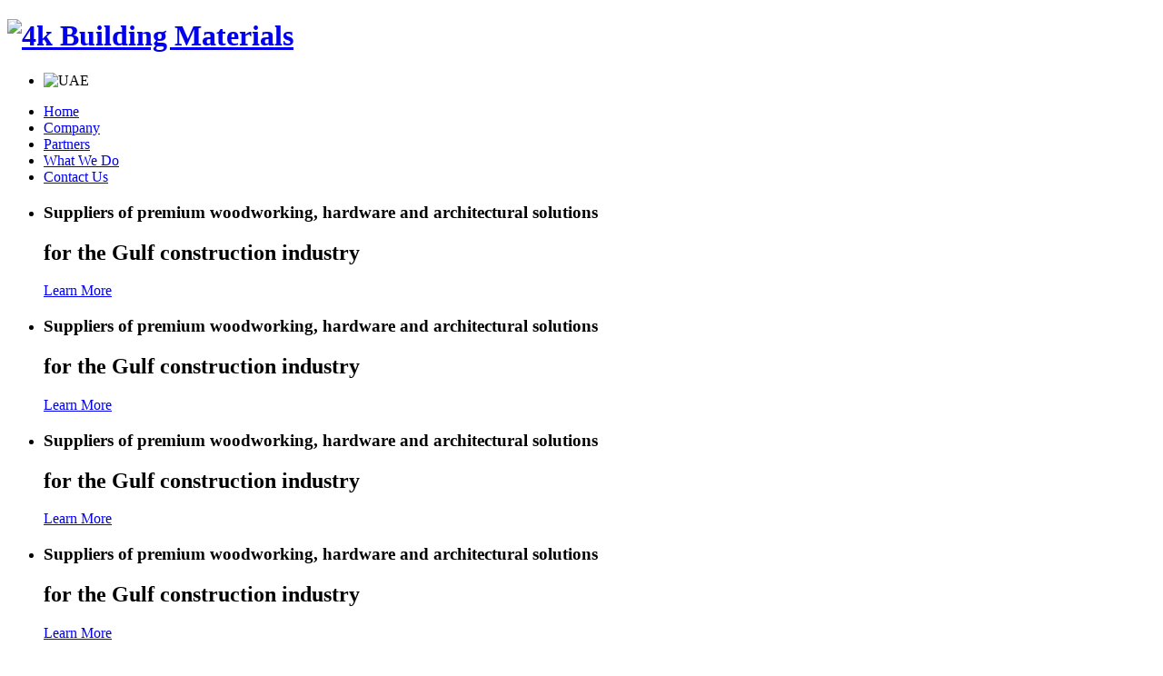

--- FILE ---
content_type: text/html; charset=UTF-8
request_url: https://4kbm.com/buy/102436YS.html/?key=W
body_size: 8556
content:
<!DOCTYPE html>
<!--[if IE 7]>        <html class="lt-ie9 lt-ie8"><![endif]-->
<!--[if IE 8]>        <html class="lt-ie9"><![endif]-->
<!--[if IE 9]>        <html class="ie9"><![endif]-->
<!--[if (gt IE 9)|!(IE)]><!--><html><!--<![endif]-->
    <head>
        <meta http-equiv="Content-Type" content="text/html; charset=utf-8">
        <meta http-equiv="Lang" content="en">
        <meta http-equiv="X-UA-Compatible" content="IE=edge,chrome=1">
        <meta name="viewport" content="width=device-width, initial-scale=1.0, maximum-scale=1.0, user-scalable=no">
        <title>4K Building Materials L.L.C - UAE</title> 
        <meta name="description" content="4k Building Materials">
        <meta name="keywords" content="4k Building Materials">
        <meta name="apple-mobile-web-app-capable" content="yes">
        <meta name="apple-mobile-web-app-status-bar-style" content="black">
        <meta property="og:type" content="article">
        <meta property="og:title" content="4k Building Materials">
        <meta property="og:site_name" content="4k Building Materials">
        <meta property="og:url" content="http://4kholding.com">
        <meta property="og:description" content="4k Building Materials">
        <meta property="og:image" content="images/meta-photo.png">
        <meta name="twitter:card" content="summary_large_image">
        <meta name="twitter:url" content="http://4kholding.com">
        <meta name="twitter:title" content="4k Building Materials">
        <meta name="twitter:description" content="4k Building Materials">
        <meta name="twitter:image" content="images/meta-photo.png">
        <link rel="shortcut icon" type="image/x-icon" href="images/favicon.ico">
        <link rel="apple-touch-icon" href="images/apple-touch-icon.png"> 
        <link rel="stylesheet" href="css/normalize.min.css"> 
        <link rel="stylesheet" href="css/font-awesome.min.css">  
        <link rel="stylesheet" href="https://fonts.googleapis.com/css?family=Source+Sans+Pro:400,700">
        <link rel="stylesheet" href="css/jquery.fancybox.css"> 
        <link rel="stylesheet" href="css/slick.css"> 
        <link rel="stylesheet" href="css/flexslider.css">
        <link rel="stylesheet" href="css/styles.css">
        <link rel="stylesheet" href="css/queries.css">
        <!--[if IE]>
        <link rel='stylesheet' href='css/ie.css'>
        <script src="js/comlib/html5shiv.js"></script>
        <script src="js/comlib/respond.min.js"></script>
        <![endif]-->
        <!-- Global site tag (gtag.js) - Google Analytics -->
        <script async src="https://www.googletagmanager.com/gtag/js?id=UA-110151211-1"></script>
        <script>
            window.dataLayer = window.dataLayer || [];
            function gtag(){dataLayer.push(arguments);}
            gtag('js', new Date());

            gtag('config', 'UA-110151211-1');
        </script>
    </head>
    <body> 
        <header>     
            <div class="center">
                <h1><a href="http://4kholding.com/" class="main-logo"><img src="images/logo1.png" alt="4k Building Materials"></a></h1>
                <a href="javascript:;" class="btn-mobile"><i class="fa fa-bars"></i></a>

                <div class="main-menu">                    
                    <div class="holder">        
                        <div class="flags">
                            <ul>
                                <li><img src="images/flag-uae.png" alt="UAE" title="UAE"></li>                                
                            </ul>
                            <div class="clearBoth"></div>
                        </div>
                        <div class="menu">
                            <ul>
                                <li><a href='javascript:;' id='mnu-section1' class="selected">Home</a></li>
                                <li><a href='javascript:;' id='mnu-section2'>Company</a></li>
                                <li><a href='javascript:;' id='mnu-section3'>Partners</a></li>
                                <li><a href='javascript:;' id='mnu-section4'>What We Do</a></li>
                                <li><a href='javascript:;' id='mnu-section6'>Contact Us</a></li>
                            </ul>
                            <div class="clearBoth"></div> 
                        </div>
                    </div>            
                </div>

                <div class="clearBoth"></div>
            </div>
            <div class="overlay"></div>
        </header>

        <!-- Main Banner -->
        <section class="main-banner" id="section1">
            <div class="flexslider">
                <ul class="slides">                  
                    <li>
                        <div class="holder">
                            <div class="center">
                                <div class="details">
                                    <h3>Suppliers of premium woodworking, hardware and architectural solutions </h3>
                                    <h2>for the Gulf construction industry</h2>
                                    <a href="javascript:;" class="more" onclick="scrollToLink('section2')"><span>Learn More</span></a>
                                </div>
                            </div>
                        </div>
                        <div class="back" style="background-image: url(images/slides/dura-composites.jpg)"></div>
                    </li>
                    <li>
                        <div class="holder">
                            <div class="center">
                                <div class="details">
                                    <h3>Suppliers of premium woodworking, hardware and architectural solutions </h3>
                                    <h2>for the Gulf construction industry</h2>
                                    <a href="javascript:;" class="more" onclick="scrollToLink('section2')"><span>Learn More</span></a>
                                </div>
                            </div>
                        </div>
                        <div class="back" style="background-image: url(images/slides/egger.jpg)"></div>
                    </li>
                    <li>
                        <div class="holder">
                            <div class="center">
                                <div class="details">
                                    <h3>Suppliers of premium woodworking, hardware and architectural solutions </h3>
                                    <h2>for the Gulf construction industry</h2>
                                    <a href="javascript:;" class="more" onclick="scrollToLink('section2')"><span>Learn More</span></a>
                                </div>
                            </div>
                        </div>
                        <div class="back" style="background-image: url(images/slides/egger-2.jpg)"></div>
                    </li>
                    <li>
                        <div class="holder">
                            <div class="center">
                                <div class="details">
                                    <h3>Suppliers of premium woodworking, hardware and architectural solutions </h3>
                                    <h2>for the Gulf construction industry</h2>
                                    <a href="javascript:;" class="more" onclick="scrollToLink('section2')"><span>Learn More</span></a>
                                </div>
                            </div>
                        </div>
                        <div class="back" style="background-image: url(images/slides/hafele.jpg)"></div>
                    </li>
                    <li>
                        <div class="holder">
                            <div class="center">
                                <div class="details">
                                    <h3>Suppliers of premium woodworking, hardware and architectural solutions </h3>
                                    <h2>for the Gulf construction industry</h2>
                                    <a href="javascript:;" class="more" onclick="scrollToLink('section2')"><span>Learn More</span></a>
                                </div>
                            </div>
                        </div>
                        <div class="back" style="background-image: url(images/slides/vauth-sagel.jpg)"></div>
                    </li>
                    <li>
                        <div class="holder">
                            <div class="center">
                                <div class="details">
                                    <h3>Suppliers of premium woodworking, hardware and architectural solutions </h3>
                                    <h2>for the Gulf construction industry</h2>
                                    <a href="javascript:;" class="more" onclick="scrollToLink('section2')"><span>Learn More</span></a>
                                </div>
                            </div>
                        </div>
                        <div class="back" style="background-image: url(images/slides/villeroy-boch.jpg)"></div>
                    </li>
                </ul>
            </div>
        </section>

        <!-- About -->
        <section class="main-content grey" id="section2">
            <div class="center">                
                <div class="featured-about">
                    <h2 class="sub-title">4K at a glance</h2>
                    <h5 class="sub-title">The 4K group of companies is unique in its pursuit of perfection in the woodworking and other building finishing markets, supplying projects and joineries alike with only the finest quality raw materials, from wood panels and furniture hardware to complete ready to assemble kitchens, cabinetry, WPC decking and pergolas among others.</h5>

                    <div class="col">
                        <p>4K is a group of family owned companies, spanning the GCC and Lebanon, that offers first grade European sourced products and services for the woodworking, architectural and general construction finishing materials market.</p>                         
                        <p>The group is focused on serving, directly and through its regional partners, the large-scale projects sector as well as the retail &amp; distribution sectors within the furniture, interior design and architecture industries.</p>                         
                        <p>By offering ready to assemble furniture to the reseller market as well as a portfolio of comprehensive furniture-manufacturing materials, accessories, parquet flooring, WPC decking/pergolas and sanitary equipment, 4K assumes a strong position in the regional market.</p>
                    </div>

                    <div class="col">
                        <div class="photo"><img src="images/4k-logo-big.png" alt="4K" title="4K"></div>
                        <ul class="check">
                            <li>Worldclass &amp; Exclusive Range of Premium Products</li>
                            <li>Regional GCC Presence</li>
                            <li>Premium B2B Service</li>
                            <li>Qualified Team</li>
                            <li>Logistics &amp; Implementation</li>
                        </ul>
                        <div class="clearBoth"></div>
                    </div>

                    <div class="clearBoth"></div>
                </div>
            </div>
        </section>

        <!-- Partners -->
        <section class="main-content" id="section3">
            <div class="center">                
                <div class="featured-partners">
                    <h2 class="sub-title">Our Strategic Partners</h2>
                    <h5 class="sub-title">4K Building Materials is in a unique position with a complete and exclusive range of premium high end products for the woodworking and aluminum joineries.</h5>
                    <div class="listing partners">
                        <ul>
                            <!--<li><a href="http://avancefloors.com/" target="_blank" class="photo"><img src="images/partners/avance-floors.png" alt="Avance Foors" title="Avance Foors"></a></li>-->
                            <!--<li><a href="https://chapelparket.com/home" target="_blank" class="photo"><img src="images/partners/chapel-parket.png" alt="Chapel Parket" title="Chapel Parket"></a></li>-->
                            <li><span class="photo"><img src="images/partners/duraboard.png" alt="Duraboard" title="Duraboard"></span></li>
                            <li><a href="http://www.duracomposites.com/" target="_blank" class="photo"><img src="images/partners/dura-composites.png" alt="Dura Composites" title="Dura Composites"></a></li>
                            <li><a href="https://www.egger.com/shop/en_AE/" target="_blank" class="photo"><img src="images/partners/egger.png" alt="Egger" title="Egger"></a></li>
                            <!--<li><a href="https://www.haefele.de/en/" target="_blank" class="photo"><img src="images/partners/hafele.png" alt="Hafele" title="Hafele"></a></li>-->
                            <!--<li><a href="http://www.niemann-moebelteile.de/en/welcome.php" target="_blank"  class="photo"><img src="images/partners/niemann.png" alt="Niemann" title="Niemann"></a></li>-->
                            <li><a href="http://www.riepe.eu/en/" target="_blank" class="photo"><img src="images/partners/riepe.png" alt="Riepe" title="Riepe"></a></li>
                            <!--<li><a href="https://www.romaplastik.com/?dil=en&" target="_blank" class="photo"><img src="images/partners/roma.png" alt="ROMA" title="ROMA"></a></li>-->
                            <li><a href="https://vauth-sagel.de/en/" target="_blank" class="photo"><img src="images/partners/vauth-sagel.png" alt="Vauth Sagel" title="Vauth Sagel"></a></li>
                            <li><a href="http://www.s-m-art.it/index-EN.html" target="_blank" class="photo"><img src="images/partners/smart.png" alt="Smart Surface Materials" title="Smart Surface Materials"></a></li>
                            <li><a href="https://www.lombardo.it/en" target="_blank" class="photo"><img src="images/partners/lombardo.png" alt="Lombardo" title="Lombardo"></a></li>
                            <li><a href="https://cleaf.it/en/" target="_blank" class="photo"><img src="images/partners/cleaf.png" alt="CLeaf" title="Cleaf"></a></li>
                            <li><a href="https://www.forner.pl/" target="_blank" class="photo"><img src="images/partners/forner.png" alt="Forner" title="Forner"></a></li>
                            <li><a href="http://bergopro.com/" target="_blank" class="photo"><img src="images/partners/bergo.png" alt="Bergo" title="Bergo"></a></li><li><a href="http://4kbm.com/" target="_blank" class="photo"><img src="images/partners/hmp.png" alt="HMP" title="HMP"></a></li>
                            <li><span class="photo"><img src="images/partners/durabond.png" alt="Durabond" title="Durabond"></span></li>
                        </ul>
                        <div class="clearBoth"></div>
                    </div>
                </div>                
            </div>
        </section>

        <!-- Services -->
        <section class="main-content" id="section4">
            <div class="center">                
                <div class="featured-services">
                    <h2 class="sub-title">What we Provide</h2>
                    <h5 class="sub-title">4K Building Materials is in a unique position with a complete and exclusive range of premium high end products for the woodworking and aluminum joineries.</h5>
                    <div class="listing services">
                        <ul>
                            <li>
                                <span class="holder">
                                    <span class="photo">
                                        <img src="images/services/a.jpg" alt="Supply - MDF/MFC wood boards/panels and edge bands">
                                    </span>
                                    <span class="details">
                                        <span class="title">Supply - MDF/MFC wood boards/panels and edge bands.</span>
                                    </span>
                                </span>
                            </li>
                            <li>
                                <span class="holder">
                                    <span class="photo">
                                        <img src="images/services/b.jpg" alt="Supply - Woodworking adhesives and other fabrication-enhancing chemicals">
                                    </span>
                                    <span class="details">
                                        <span class="title">Supply - Woodworking adhesives and other fabrication-enhancing chemicals.</span>
                                    </span>
                                </span>
                            </li>
                            <li>
                                <span class="holder">
                                    <span class="photo">
                                        <img src="images/services/c.jpg" alt="Supply - Furniture hardware and kitchen accessories">
                                    </span>
                                    <span class="details">
                                        <span class="title">Supply - Furniture hardware and kitchen accessories.</span>
                                    </span>
                                </span>
                            </li>
                            <li>
                                <span class="holder">
                                    <span class="photo">
                                        <img src="images/services/d.jpg" alt="Supply – Manufactured natural wood flooring / Parquet">
                                    </span>
                                    <span class="details">
                                        <span class="title">Supply – Manufactured natural wood flooring / Parquet.</span>
                                    </span>
                                </span>
                            </li>                           
                            <li>
                                <span class="holder">
                                    <span class="photo">
                                        <img src="images/services/f.jpg" alt="Supply &amp; Apply - WPC Decking and Pergolas">
                                    </span>
                                    <span class="details">
                                        <span class="title">Supply &amp; Apply - WPC Decking and Pergolas.</span>
                                    </span>
                                </span>
                            </li>                             
                            <li>
                                <span class="holder">
                                    <span class="photo">
                                        <img src="images/services/i.jpg" alt="Fabrication – Wood panel processing. Panel sizing &amp; edge banding, CNC routing and boring">
                                    </span>
                                    <span class="details">
                                        <span class="title">Fabrication – Wood panel processing. Panel sizing &amp; edge banding, CNC routing and boring.</span>
                                    </span>
                                </span>
                            </li>
                        </ul>
                    </div>                    
                </div>            
            </div>                                
        </section>

        <div class="yellow-band">
            <div class="orange-bar"></div>
            <div class="center">
                <div class="col">
                    <h3>Are you Looking for quality with</h3>
                    <h2>premium products?</h2>                                                
                </div>

                <div class="col">
                    <h3>4k Team is ready to assist you</h3>
                    <h2><a href="#contactForm" data-fancybox>Get in Touch<i class="fa fa-angle-right"></i></a></h2>
                </div>

                <!-- Popup -->
                <div class="popup">
                    <div id="contactForm">
                        <script src="js/comlib/jquery.js"></script>
<script src="js/mainCtrl.js"></script>
<h2 class="sub-title">We're Listening</h2>
<h5 class="sub-title"></h5>
<div class="form" id="divContactUs">   
	<span id="spnErrorMsg"></span>	
    <div class="input"><input type="text" id="txtName" name="txtName" placeholder="Full Name" maxlength="40" data-required='1'></div>
    <div class="separator"></div>
    <div class="input"><input type="email" id="txtEmail" name="txtEmail" placeholder="Email" maxlength="40" data-required='1'></div>
    <div class="input"><input type="tel" id="txtPhone" name="txtPhone" placeholder="Phone" maxlength="20" data-required='1'></div>
    <div class="separator"></div>
    <div class="input select">
        <select id="cmbCountry" name="cmbCountry">
            <option value='' selected='selected'>Select Your Country</option>
<option value='Afghanistan'  >Afghanistan</option><option value='Aland Islands'  >Aland Islands</option><option value='Albania'  >Albania</option><option value='Algeria'  >Algeria</option><option value='American Samoa'  >American Samoa</option><option value='Andorra'  >Andorra</option><option value='Angola'  >Angola</option><option value='Anguilla'  >Anguilla</option><option value='Antarctica'  >Antarctica</option><option value='Antigua and Barbuda'  >Antigua and Barbuda</option><option value='Argentina'  >Argentina</option><option value='Armenia'  >Armenia</option><option value='Aruba'  >Aruba</option><option value='Australia'  >Australia</option><option value='Austria'  >Austria</option><option value='Azerbaijan'  >Azerbaijan</option><option value='Bahamas'  >Bahamas</option><option value='Bahrain'  >Bahrain</option><option value='Bangladesh'  >Bangladesh</option><option value='Barbados'  >Barbados</option><option value='Belarus'  >Belarus</option><option value='Belgium'  >Belgium</option><option value='Belize'  >Belize</option><option value='Benin'  >Benin</option><option value='Bermuda'  >Bermuda</option><option value='Bhutan'  >Bhutan</option><option value='Bolivia'  >Bolivia</option><option value='Bonaire'  >Bonaire</option><option value='Bosnia and Herzegovina'  >Bosnia and Herzegovina</option><option value='Botswana'  >Botswana</option><option value='Bouvet Island'  >Bouvet Island</option><option value='Brazil'  >Brazil</option><option value='British Indian Ocean Territory'  >British Indian Ocean Territory</option><option value='British Virgin Islands'  >British Virgin Islands</option><option value='Brunei Darussalam'  >Brunei Darussalam</option><option value='Bulgaria'  >Bulgaria</option><option value='Burkina Faso'  >Burkina Faso</option><option value='Burundi'  >Burundi</option><option value='Cambodia'  >Cambodia</option><option value='Cameroon'  >Cameroon</option><option value='Canada'  >Canada</option><option value='Cape Verde'  >Cape Verde</option><option value='Cayman Islands'  >Cayman Islands</option><option value='Central African Republic'  >Central African Republic</option><option value='Chad'  >Chad</option><option value='Chile'  >Chile</option><option value='China'  >China</option><option value='Christmas Island'  >Christmas Island</option><option value='Cocos (Keeling) Islands'  >Cocos (Keeling) Islands</option><option value='Colombia'  >Colombia</option><option value='Comoros'  >Comoros</option><option value='Cook Islands'  >Cook Islands</option><option value='Costa Rica'  >Costa Rica</option><option value='Croatia'  >Croatia</option><option value='Cuba'  >Cuba</option><option value='Curacao'  >Curacao</option><option value='Cyprus'  >Cyprus</option><option value='Czech Republic'  >Czech Republic</option><option value='Democratic Republic of the Congo'  >Democratic Republic of the Congo</option><option value='Denmark'  >Denmark</option><option value='Djibouti'  >Djibouti</option><option value='Dominica'  >Dominica</option><option value='Dominican Republic'  >Dominican Republic</option><option value='East Timor'  >East Timor</option><option value='Ecuador'  >Ecuador</option><option value='Egypt'  >Egypt</option><option value='El Salvador'  >El Salvador</option><option value='Equatorial Guinea'  >Equatorial Guinea</option><option value='Eritrea'  >Eritrea</option><option value='Estonia'  >Estonia</option><option value='Ethiopia'  >Ethiopia</option><option value='Falkland Islands (Malvinas)'  >Falkland Islands (Malvinas)</option><option value='Faroe Islands'  >Faroe Islands</option><option value='Fiji'  >Fiji</option><option value='Finland'  >Finland</option><option value='France'  >France</option><option value='French Guiana'  >French Guiana</option><option value='French Polynesia'  >French Polynesia</option><option value='French Southern Territories'  >French Southern Territories</option><option value='Gabon'  >Gabon</option><option value='Gambia'  >Gambia</option><option value='Georgia'  >Georgia</option><option value='Germany'  >Germany</option><option value='Ghana'  >Ghana</option><option value='Gibraltar'  >Gibraltar</option><option value='Greece'  >Greece</option><option value='Greenland'  >Greenland</option><option value='Grenada'  >Grenada</option><option value='Guadeloupe'  >Guadeloupe</option><option value='Guam'  >Guam</option><option value='Guatemala'  >Guatemala</option><option value='Guernsey'  >Guernsey</option><option value='Guinea'  >Guinea</option><option value='Guinea-Bissau'  >Guinea-Bissau</option><option value='Guyana'  >Guyana</option><option value='Haiti'  >Haiti</option><option value='Heard Island and McDonald Islands'  >Heard Island and McDonald Islands</option><option value='Holy See (Vatican City State)'  >Holy See (Vatican City State)</option><option value='Honduras'  >Honduras</option><option value='Hong Kong'  >Hong Kong</option><option value='Hungary'  >Hungary</option><option value='Iceland'  >Iceland</option><option value='India'  >India</option><option value='Indonesia'  >Indonesia</option><option value='Iran, Islamic Republic of Iran'  >Iran, Islamic Republic of Iran</option><option value='Iraq'  >Iraq</option><option value='Ireland'  >Ireland</option><option value='Isle of Man'  >Isle of Man</option><option value='Italy'  >Italy</option><option value='Ivory Coast'  >Ivory Coast</option><option value='Jamaica'  >Jamaica</option><option value='Japan'  >Japan</option><option value='Jersey'  >Jersey</option><option value='Jordan'  >Jordan</option><option value='Kazakhstan'  >Kazakhstan</option><option value='Kenya'  >Kenya</option><option value='Kiribati'  >Kiribati</option><option value='Korea, Democratic People's Republic of Korea'  >Korea, Democratic People's Republic of Korea</option><option value='Korea, Republic of Korea'  >Korea, Republic of Korea</option><option value='Kosovo'  >Kosovo</option><option value='Kuwait'  >Kuwait</option><option value='Kyrgyzstan'  >Kyrgyzstan</option><option value='Lao People's Democratic Republic'  >Lao People's Democratic Republic</option><option value='Latvia'  >Latvia</option><option value='Lebanon'  selected='selected'>Lebanon</option><option value='Lesotho'  >Lesotho</option><option value='Liberia'  >Liberia</option><option value='Libyan Arab Jamahiriya'  >Libyan Arab Jamahiriya</option><option value='Liechtenstein'  >Liechtenstein</option><option value='Lithuania'  >Lithuania</option><option value='Luxembourg'  >Luxembourg</option><option value='Macao'  >Macao</option><option value='Macedonia, the Former Yugoslav Republic of Macedonia'  >Macedonia, the Former Yugoslav Republic of Macedonia</option><option value='Madagascar'  >Madagascar</option><option value='Malawi'  >Malawi</option><option value='Malaysia'  >Malaysia</option><option value='Maldives'  >Maldives</option><option value='Mali'  >Mali</option><option value='Malta'  >Malta</option><option value='Marshall Islands'  >Marshall Islands</option><option value='Martinique'  >Martinique</option><option value='Mauritania'  >Mauritania</option><option value='Mauritius'  >Mauritius</option><option value='Mayotte'  >Mayotte</option><option value='Mexico'  >Mexico</option><option value='Micronesia, Federated States of Micronesia'  >Micronesia, Federated States of Micronesia</option><option value='Moldova, Republic of Moldova'  >Moldova, Republic of Moldova</option><option value='Monaco'  >Monaco</option><option value='Mongolia'  >Mongolia</option><option value='Montenegro'  >Montenegro</option><option value='Montserrat'  >Montserrat</option><option value='Morocco'  >Morocco</option><option value='Mozambique'  >Mozambique</option><option value='Myanmar'  >Myanmar</option><option value='Namibia'  >Namibia</option><option value='Nauru'  >Nauru</option><option value='Nepal'  >Nepal</option><option value='Netherlands'  >Netherlands</option><option value='New Caledonia'  >New Caledonia</option><option value='New Zealand'  >New Zealand</option><option value='Nicaragua'  >Nicaragua</option><option value='Niger'  >Niger</option><option value='Nigeria'  >Nigeria</option><option value='Niue'  >Niue</option><option value='Norfolk Island'  >Norfolk Island</option><option value='Northern Mariana Islands'  >Northern Mariana Islands</option><option value='Norway'  >Norway</option><option value='Oman'  >Oman</option><option value='Pakistan'  >Pakistan</option><option value='Palau'  >Palau</option><option value='Palestinian Territory, Occupied'  >Palestinian Territory, Occupied</option><option value='Panama'  >Panama</option><option value='Papua New Guinea'  >Papua New Guinea</option><option value='Paraguay'  >Paraguay</option><option value='Peru'  >Peru</option><option value='Philippines'  >Philippines</option><option value='Pitcairn'  >Pitcairn</option><option value='Poland'  >Poland</option><option value='Portugal'  >Portugal</option><option value='Puerto Rico'  >Puerto Rico</option><option value='Qatar'  >Qatar</option><option value='Republic of the Congo'  >Republic of the Congo</option><option value='Réunion'  >Réunion</option><option value='Romania'  >Romania</option><option value='Russian Federation'  >Russian Federation</option><option value='Rwanda'  >Rwanda</option><option value='Saint Barthélemy'  >Saint Barthélemy</option><option value='Saint Helena'  >Saint Helena</option><option value='Saint Kitts and Nevis'  >Saint Kitts and Nevis</option><option value='Saint Lucia'  >Saint Lucia</option><option value='Saint Martin'  >Saint Martin</option><option value='Saint Pierre and Miquelon'  >Saint Pierre and Miquelon</option><option value='Saint Vincent and the Grenadines'  >Saint Vincent and the Grenadines</option><option value='Samoa'  >Samoa</option><option value='San Marino'  >San Marino</option><option value='Santa Sede (Ciudad del Vaticano)'  >Santa Sede (Ciudad del Vaticano)</option><option value='São Tomé and Príncipe'  >São Tomé and Príncipe</option><option value='Saudi Arabia'  >Saudi Arabia</option><option value='Senegal'  >Senegal</option><option value='Serbia'  >Serbia</option><option value='Seychelles'  >Seychelles</option><option value='Sierra Leone'  >Sierra Leone</option><option value='Singapore'  >Singapore</option><option value='Sint Maarten'  >Sint Maarten</option><option value='Slovakia'  >Slovakia</option><option value='Slovenia'  >Slovenia</option><option value='Solomon Islands'  >Solomon Islands</option><option value='Somalia'  >Somalia</option><option value='South Africa'  >South Africa</option><option value='South Georgia and the South Sandwich Islands'  >South Georgia and the South Sandwich Islands</option><option value='South Sudan'  >South Sudan</option><option value='Spain'  >Spain</option><option value='Sri Lanka'  >Sri Lanka</option><option value='Sudan'  >Sudan</option><option value='Suriname'  >Suriname</option><option value='Svalbard and Jan Mayen'  >Svalbard and Jan Mayen</option><option value='Swaziland'  >Swaziland</option><option value='Sweden'  >Sweden</option><option value='Switzerland'  >Switzerland</option><option value='Syrian Arab Republic'  >Syrian Arab Republic</option><option value='Tajikistan'  >Tajikistan</option><option value='Tanzania, República Unida deTanzania'  >Tanzania, República Unida deTanzania</option><option value='Tanzania, United Republic of Tanzania'  >Tanzania, United Republic of Tanzania</option><option value='Thailand'  >Thailand</option><option value='Togo'  >Togo</option><option value='Tokelau'  >Tokelau</option><option value='Tonga'  >Tonga</option><option value='Trinidad and Tobago'  >Trinidad and Tobago</option><option value='Tunisia'  >Tunisia</option><option value='Turkey'  >Turkey</option><option value='Turkmenistan'  >Turkmenistan</option><option value='Turks and Caicos Islands'  >Turks and Caicos Islands</option><option value='Tuvalu'  >Tuvalu</option><option value='U.S. Virgin Islands'  >U.S. Virgin Islands</option><option value='Uganda'  >Uganda</option><option value='Ukraine'  >Ukraine</option><option value='United Arab Emirates'  >United Arab Emirates</option><option value='United Kingdom'  >United Kingdom</option><option value='United States'  >United States</option><option value='Uruguay'  >Uruguay</option><option value='Uzbekistan'  >Uzbekistan</option><option value='Vanuatu'  >Vanuatu</option><option value='Venezuela'  >Venezuela</option><option value='Vietnam'  >Vietnam</option><option value='Wallis and Futuna'  >Wallis and Futuna</option><option value='Western Sahara'  >Western Sahara</option><option value='Yemen'  >Yemen</option><option value='Zambia'  >Zambia</option><option value='Zimbabwe'  >Zimbabwe</option>        </select>
    </div>
    <div class="input full"><input type="text" id="txtSubject" name="txtSubject" placeholder="Subject" maxlength="100" data-required='1'></div>
    <div class="input text"><textarea id="txtMessage" name="txtMessage" placeholder="Message" data-required='1'></textarea></div>
    <div class="clearBoth"></div>
    <input type="hidden" id="hdnSrcWebsite" name="hdnSrcWebsite" value="?key=W">
    <a href="javascript:;" class="btn" id="btnSubmit" onclick="mainCtrl.submitMsg()">Submit</a>
    <div class="clearBoth"></div>
</div>                    </div>
                </div>

                <div class="clearBoth"></div>
            </div>
        </div>

        <!-- Contact -->
        <section class='footer' id="section6">
            <div class="center">
                <div class="contact">
                    <h3>
                        <img src="images/4k-logo-small.png" alt="4K" title="4K">
                        <span>How can we help you?</span>
                    </h3>
                    Four K Building Materials L.L.C.<br>
                    Dubai Industrial City <br>
                    Phase 2, Showroom No A-1<br>
                    UAE
                    <table>
                        <tr>
                            <td>Telephone</td>
                            <td>+971-44302687</td>
                        </tr>
                        <tr>
                            <td>General Enquiries</td>
                            <td><a href="mailto:info@4kbm.com">info@4kbm.com</a></td>
                        </tr>                        
                    </table>
                </div>

                <div class="copyrights">
                    Copyright &copy; 2017 4K Building Materials. All rights reserved.<br>
                    <a href="http://www.quakevision.com" target="_blank">Handcrafted by Quakevision Digital Agency.</a>  
                </div>

                <div class="clearBoth"></div>
            </div>
            <div class="map">
                <iframe src="https://www.google.com/maps/embed?pb=!1m18!1m12!1m3!1d3044.514908383127!2d55.07243006432237!3d24.84475779700007!2m3!1f0!2f0!3f0!3m2!1i1024!2i768!4f13.1!3m3!1m2!1s0x3e5f0bcefe98842b%3A0x6e165980bbd4482b!2s4%20K%20Building%20Materials!5e0!3m2!1sen!2sae!4v1677846977918!5m2!1sen!2sae" width="400" height="300" style="border:0;" allowfullscreen="" loading="lazy" referrerpolicy="no-referrer-when-downgrade"></iframe>" width="600" height="450" style="border:0;" allowfullscreen="" loading="lazy" referrerpolicy="no-referrer-when-downgrade"></iframe>" frameborder="0" allowfullscreen></iframe>
            </div>
        </section>

        <!-- Script -->
        <script src="js/comlib/jquery.js"></script>
        <script src="js/comlib/imagesloaded.js"></script>
        <script src="js/comlib/jquery.slimscroll.min.js"></script>    
        <script src="js/comlib/jquery.flexslider.js"></script>    
        <script src="js/comlib/jquery.fancybox.min.js"></script>        
        <script src="js/functions.js"></script>
        <script>    
            $(document).ready(function(){ 
                $('#mnuHome').addClass('selected');
                fitMainBanner();
            }); 
            $(window).load(function() {
                /* Slider */
                $('.flexslider').flexslider({
                    directionNav: false,
                    start: function(slider) {
                        $(slider).addClass('loaded') ;
                    }
                });  
            });  
        </script>         
    </body>
</html>


--- FILE ---
content_type: text/html; charset=UTF-8
request_url: https://4kbm.com/buy/102436YS.html/css/normalize.min.css
body_size: 8555
content:
<!DOCTYPE html>
<!--[if IE 7]>        <html class="lt-ie9 lt-ie8"><![endif]-->
<!--[if IE 8]>        <html class="lt-ie9"><![endif]-->
<!--[if IE 9]>        <html class="ie9"><![endif]-->
<!--[if (gt IE 9)|!(IE)]><!--><html><!--<![endif]-->
    <head>
        <meta http-equiv="Content-Type" content="text/html; charset=utf-8">
        <meta http-equiv="Lang" content="en">
        <meta http-equiv="X-UA-Compatible" content="IE=edge,chrome=1">
        <meta name="viewport" content="width=device-width, initial-scale=1.0, maximum-scale=1.0, user-scalable=no">
        <title>4K Building Materials L.L.C - UAE</title> 
        <meta name="description" content="4k Building Materials">
        <meta name="keywords" content="4k Building Materials">
        <meta name="apple-mobile-web-app-capable" content="yes">
        <meta name="apple-mobile-web-app-status-bar-style" content="black">
        <meta property="og:type" content="article">
        <meta property="og:title" content="4k Building Materials">
        <meta property="og:site_name" content="4k Building Materials">
        <meta property="og:url" content="http://4kholding.com">
        <meta property="og:description" content="4k Building Materials">
        <meta property="og:image" content="images/meta-photo.png">
        <meta name="twitter:card" content="summary_large_image">
        <meta name="twitter:url" content="http://4kholding.com">
        <meta name="twitter:title" content="4k Building Materials">
        <meta name="twitter:description" content="4k Building Materials">
        <meta name="twitter:image" content="images/meta-photo.png">
        <link rel="shortcut icon" type="image/x-icon" href="images/favicon.ico">
        <link rel="apple-touch-icon" href="images/apple-touch-icon.png"> 
        <link rel="stylesheet" href="css/normalize.min.css"> 
        <link rel="stylesheet" href="css/font-awesome.min.css">  
        <link rel="stylesheet" href="https://fonts.googleapis.com/css?family=Source+Sans+Pro:400,700">
        <link rel="stylesheet" href="css/jquery.fancybox.css"> 
        <link rel="stylesheet" href="css/slick.css"> 
        <link rel="stylesheet" href="css/flexslider.css">
        <link rel="stylesheet" href="css/styles.css">
        <link rel="stylesheet" href="css/queries.css">
        <!--[if IE]>
        <link rel='stylesheet' href='css/ie.css'>
        <script src="js/comlib/html5shiv.js"></script>
        <script src="js/comlib/respond.min.js"></script>
        <![endif]-->
        <!-- Global site tag (gtag.js) - Google Analytics -->
        <script async src="https://www.googletagmanager.com/gtag/js?id=UA-110151211-1"></script>
        <script>
            window.dataLayer = window.dataLayer || [];
            function gtag(){dataLayer.push(arguments);}
            gtag('js', new Date());

            gtag('config', 'UA-110151211-1');
        </script>
    </head>
    <body> 
        <header>     
            <div class="center">
                <h1><a href="http://4kholding.com/" class="main-logo"><img src="images/logo1.png" alt="4k Building Materials"></a></h1>
                <a href="javascript:;" class="btn-mobile"><i class="fa fa-bars"></i></a>

                <div class="main-menu">                    
                    <div class="holder">        
                        <div class="flags">
                            <ul>
                                <li><img src="images/flag-uae.png" alt="UAE" title="UAE"></li>                                
                            </ul>
                            <div class="clearBoth"></div>
                        </div>
                        <div class="menu">
                            <ul>
                                <li><a href='javascript:;' id='mnu-section1' class="selected">Home</a></li>
                                <li><a href='javascript:;' id='mnu-section2'>Company</a></li>
                                <li><a href='javascript:;' id='mnu-section3'>Partners</a></li>
                                <li><a href='javascript:;' id='mnu-section4'>What We Do</a></li>
                                <li><a href='javascript:;' id='mnu-section6'>Contact Us</a></li>
                            </ul>
                            <div class="clearBoth"></div> 
                        </div>
                    </div>            
                </div>

                <div class="clearBoth"></div>
            </div>
            <div class="overlay"></div>
        </header>

        <!-- Main Banner -->
        <section class="main-banner" id="section1">
            <div class="flexslider">
                <ul class="slides">                  
                    <li>
                        <div class="holder">
                            <div class="center">
                                <div class="details">
                                    <h3>Suppliers of premium woodworking, hardware and architectural solutions </h3>
                                    <h2>for the Gulf construction industry</h2>
                                    <a href="javascript:;" class="more" onclick="scrollToLink('section2')"><span>Learn More</span></a>
                                </div>
                            </div>
                        </div>
                        <div class="back" style="background-image: url(images/slides/dura-composites.jpg)"></div>
                    </li>
                    <li>
                        <div class="holder">
                            <div class="center">
                                <div class="details">
                                    <h3>Suppliers of premium woodworking, hardware and architectural solutions </h3>
                                    <h2>for the Gulf construction industry</h2>
                                    <a href="javascript:;" class="more" onclick="scrollToLink('section2')"><span>Learn More</span></a>
                                </div>
                            </div>
                        </div>
                        <div class="back" style="background-image: url(images/slides/egger.jpg)"></div>
                    </li>
                    <li>
                        <div class="holder">
                            <div class="center">
                                <div class="details">
                                    <h3>Suppliers of premium woodworking, hardware and architectural solutions </h3>
                                    <h2>for the Gulf construction industry</h2>
                                    <a href="javascript:;" class="more" onclick="scrollToLink('section2')"><span>Learn More</span></a>
                                </div>
                            </div>
                        </div>
                        <div class="back" style="background-image: url(images/slides/egger-2.jpg)"></div>
                    </li>
                    <li>
                        <div class="holder">
                            <div class="center">
                                <div class="details">
                                    <h3>Suppliers of premium woodworking, hardware and architectural solutions </h3>
                                    <h2>for the Gulf construction industry</h2>
                                    <a href="javascript:;" class="more" onclick="scrollToLink('section2')"><span>Learn More</span></a>
                                </div>
                            </div>
                        </div>
                        <div class="back" style="background-image: url(images/slides/hafele.jpg)"></div>
                    </li>
                    <li>
                        <div class="holder">
                            <div class="center">
                                <div class="details">
                                    <h3>Suppliers of premium woodworking, hardware and architectural solutions </h3>
                                    <h2>for the Gulf construction industry</h2>
                                    <a href="javascript:;" class="more" onclick="scrollToLink('section2')"><span>Learn More</span></a>
                                </div>
                            </div>
                        </div>
                        <div class="back" style="background-image: url(images/slides/vauth-sagel.jpg)"></div>
                    </li>
                    <li>
                        <div class="holder">
                            <div class="center">
                                <div class="details">
                                    <h3>Suppliers of premium woodworking, hardware and architectural solutions </h3>
                                    <h2>for the Gulf construction industry</h2>
                                    <a href="javascript:;" class="more" onclick="scrollToLink('section2')"><span>Learn More</span></a>
                                </div>
                            </div>
                        </div>
                        <div class="back" style="background-image: url(images/slides/villeroy-boch.jpg)"></div>
                    </li>
                </ul>
            </div>
        </section>

        <!-- About -->
        <section class="main-content grey" id="section2">
            <div class="center">                
                <div class="featured-about">
                    <h2 class="sub-title">4K at a glance</h2>
                    <h5 class="sub-title">The 4K group of companies is unique in its pursuit of perfection in the woodworking and other building finishing markets, supplying projects and joineries alike with only the finest quality raw materials, from wood panels and furniture hardware to complete ready to assemble kitchens, cabinetry, WPC decking and pergolas among others.</h5>

                    <div class="col">
                        <p>4K is a group of family owned companies, spanning the GCC and Lebanon, that offers first grade European sourced products and services for the woodworking, architectural and general construction finishing materials market.</p>                         
                        <p>The group is focused on serving, directly and through its regional partners, the large-scale projects sector as well as the retail &amp; distribution sectors within the furniture, interior design and architecture industries.</p>                         
                        <p>By offering ready to assemble furniture to the reseller market as well as a portfolio of comprehensive furniture-manufacturing materials, accessories, parquet flooring, WPC decking/pergolas and sanitary equipment, 4K assumes a strong position in the regional market.</p>
                    </div>

                    <div class="col">
                        <div class="photo"><img src="images/4k-logo-big.png" alt="4K" title="4K"></div>
                        <ul class="check">
                            <li>Worldclass &amp; Exclusive Range of Premium Products</li>
                            <li>Regional GCC Presence</li>
                            <li>Premium B2B Service</li>
                            <li>Qualified Team</li>
                            <li>Logistics &amp; Implementation</li>
                        </ul>
                        <div class="clearBoth"></div>
                    </div>

                    <div class="clearBoth"></div>
                </div>
            </div>
        </section>

        <!-- Partners -->
        <section class="main-content" id="section3">
            <div class="center">                
                <div class="featured-partners">
                    <h2 class="sub-title">Our Strategic Partners</h2>
                    <h5 class="sub-title">4K Building Materials is in a unique position with a complete and exclusive range of premium high end products for the woodworking and aluminum joineries.</h5>
                    <div class="listing partners">
                        <ul>
                            <!--<li><a href="http://avancefloors.com/" target="_blank" class="photo"><img src="images/partners/avance-floors.png" alt="Avance Foors" title="Avance Foors"></a></li>-->
                            <!--<li><a href="https://chapelparket.com/home" target="_blank" class="photo"><img src="images/partners/chapel-parket.png" alt="Chapel Parket" title="Chapel Parket"></a></li>-->
                            <li><span class="photo"><img src="images/partners/duraboard.png" alt="Duraboard" title="Duraboard"></span></li>
                            <li><a href="http://www.duracomposites.com/" target="_blank" class="photo"><img src="images/partners/dura-composites.png" alt="Dura Composites" title="Dura Composites"></a></li>
                            <li><a href="https://www.egger.com/shop/en_AE/" target="_blank" class="photo"><img src="images/partners/egger.png" alt="Egger" title="Egger"></a></li>
                            <!--<li><a href="https://www.haefele.de/en/" target="_blank" class="photo"><img src="images/partners/hafele.png" alt="Hafele" title="Hafele"></a></li>-->
                            <!--<li><a href="http://www.niemann-moebelteile.de/en/welcome.php" target="_blank"  class="photo"><img src="images/partners/niemann.png" alt="Niemann" title="Niemann"></a></li>-->
                            <li><a href="http://www.riepe.eu/en/" target="_blank" class="photo"><img src="images/partners/riepe.png" alt="Riepe" title="Riepe"></a></li>
                            <!--<li><a href="https://www.romaplastik.com/?dil=en&" target="_blank" class="photo"><img src="images/partners/roma.png" alt="ROMA" title="ROMA"></a></li>-->
                            <li><a href="https://vauth-sagel.de/en/" target="_blank" class="photo"><img src="images/partners/vauth-sagel.png" alt="Vauth Sagel" title="Vauth Sagel"></a></li>
                            <li><a href="http://www.s-m-art.it/index-EN.html" target="_blank" class="photo"><img src="images/partners/smart.png" alt="Smart Surface Materials" title="Smart Surface Materials"></a></li>
                            <li><a href="https://www.lombardo.it/en" target="_blank" class="photo"><img src="images/partners/lombardo.png" alt="Lombardo" title="Lombardo"></a></li>
                            <li><a href="https://cleaf.it/en/" target="_blank" class="photo"><img src="images/partners/cleaf.png" alt="CLeaf" title="Cleaf"></a></li>
                            <li><a href="https://www.forner.pl/" target="_blank" class="photo"><img src="images/partners/forner.png" alt="Forner" title="Forner"></a></li>
                            <li><a href="http://bergopro.com/" target="_blank" class="photo"><img src="images/partners/bergo.png" alt="Bergo" title="Bergo"></a></li><li><a href="http://4kbm.com/" target="_blank" class="photo"><img src="images/partners/hmp.png" alt="HMP" title="HMP"></a></li>
                            <li><span class="photo"><img src="images/partners/durabond.png" alt="Durabond" title="Durabond"></span></li>
                        </ul>
                        <div class="clearBoth"></div>
                    </div>
                </div>                
            </div>
        </section>

        <!-- Services -->
        <section class="main-content" id="section4">
            <div class="center">                
                <div class="featured-services">
                    <h2 class="sub-title">What we Provide</h2>
                    <h5 class="sub-title">4K Building Materials is in a unique position with a complete and exclusive range of premium high end products for the woodworking and aluminum joineries.</h5>
                    <div class="listing services">
                        <ul>
                            <li>
                                <span class="holder">
                                    <span class="photo">
                                        <img src="images/services/a.jpg" alt="Supply - MDF/MFC wood boards/panels and edge bands">
                                    </span>
                                    <span class="details">
                                        <span class="title">Supply - MDF/MFC wood boards/panels and edge bands.</span>
                                    </span>
                                </span>
                            </li>
                            <li>
                                <span class="holder">
                                    <span class="photo">
                                        <img src="images/services/b.jpg" alt="Supply - Woodworking adhesives and other fabrication-enhancing chemicals">
                                    </span>
                                    <span class="details">
                                        <span class="title">Supply - Woodworking adhesives and other fabrication-enhancing chemicals.</span>
                                    </span>
                                </span>
                            </li>
                            <li>
                                <span class="holder">
                                    <span class="photo">
                                        <img src="images/services/c.jpg" alt="Supply - Furniture hardware and kitchen accessories">
                                    </span>
                                    <span class="details">
                                        <span class="title">Supply - Furniture hardware and kitchen accessories.</span>
                                    </span>
                                </span>
                            </li>
                            <li>
                                <span class="holder">
                                    <span class="photo">
                                        <img src="images/services/d.jpg" alt="Supply – Manufactured natural wood flooring / Parquet">
                                    </span>
                                    <span class="details">
                                        <span class="title">Supply – Manufactured natural wood flooring / Parquet.</span>
                                    </span>
                                </span>
                            </li>                           
                            <li>
                                <span class="holder">
                                    <span class="photo">
                                        <img src="images/services/f.jpg" alt="Supply &amp; Apply - WPC Decking and Pergolas">
                                    </span>
                                    <span class="details">
                                        <span class="title">Supply &amp; Apply - WPC Decking and Pergolas.</span>
                                    </span>
                                </span>
                            </li>                             
                            <li>
                                <span class="holder">
                                    <span class="photo">
                                        <img src="images/services/i.jpg" alt="Fabrication – Wood panel processing. Panel sizing &amp; edge banding, CNC routing and boring">
                                    </span>
                                    <span class="details">
                                        <span class="title">Fabrication – Wood panel processing. Panel sizing &amp; edge banding, CNC routing and boring.</span>
                                    </span>
                                </span>
                            </li>
                        </ul>
                    </div>                    
                </div>            
            </div>                                
        </section>

        <div class="yellow-band">
            <div class="orange-bar"></div>
            <div class="center">
                <div class="col">
                    <h3>Are you Looking for quality with</h3>
                    <h2>premium products?</h2>                                                
                </div>

                <div class="col">
                    <h3>4k Team is ready to assist you</h3>
                    <h2><a href="#contactForm" data-fancybox>Get in Touch<i class="fa fa-angle-right"></i></a></h2>
                </div>

                <!-- Popup -->
                <div class="popup">
                    <div id="contactForm">
                        <script src="js/comlib/jquery.js"></script>
<script src="js/mainCtrl.js"></script>
<h2 class="sub-title">We're Listening</h2>
<h5 class="sub-title"></h5>
<div class="form" id="divContactUs">   
	<span id="spnErrorMsg"></span>	
    <div class="input"><input type="text" id="txtName" name="txtName" placeholder="Full Name" maxlength="40" data-required='1'></div>
    <div class="separator"></div>
    <div class="input"><input type="email" id="txtEmail" name="txtEmail" placeholder="Email" maxlength="40" data-required='1'></div>
    <div class="input"><input type="tel" id="txtPhone" name="txtPhone" placeholder="Phone" maxlength="20" data-required='1'></div>
    <div class="separator"></div>
    <div class="input select">
        <select id="cmbCountry" name="cmbCountry">
            <option value='' selected='selected'>Select Your Country</option>
<option value='Afghanistan'  >Afghanistan</option><option value='Aland Islands'  >Aland Islands</option><option value='Albania'  >Albania</option><option value='Algeria'  >Algeria</option><option value='American Samoa'  >American Samoa</option><option value='Andorra'  >Andorra</option><option value='Angola'  >Angola</option><option value='Anguilla'  >Anguilla</option><option value='Antarctica'  >Antarctica</option><option value='Antigua and Barbuda'  >Antigua and Barbuda</option><option value='Argentina'  >Argentina</option><option value='Armenia'  >Armenia</option><option value='Aruba'  >Aruba</option><option value='Australia'  >Australia</option><option value='Austria'  >Austria</option><option value='Azerbaijan'  >Azerbaijan</option><option value='Bahamas'  >Bahamas</option><option value='Bahrain'  >Bahrain</option><option value='Bangladesh'  >Bangladesh</option><option value='Barbados'  >Barbados</option><option value='Belarus'  >Belarus</option><option value='Belgium'  >Belgium</option><option value='Belize'  >Belize</option><option value='Benin'  >Benin</option><option value='Bermuda'  >Bermuda</option><option value='Bhutan'  >Bhutan</option><option value='Bolivia'  >Bolivia</option><option value='Bonaire'  >Bonaire</option><option value='Bosnia and Herzegovina'  >Bosnia and Herzegovina</option><option value='Botswana'  >Botswana</option><option value='Bouvet Island'  >Bouvet Island</option><option value='Brazil'  >Brazil</option><option value='British Indian Ocean Territory'  >British Indian Ocean Territory</option><option value='British Virgin Islands'  >British Virgin Islands</option><option value='Brunei Darussalam'  >Brunei Darussalam</option><option value='Bulgaria'  >Bulgaria</option><option value='Burkina Faso'  >Burkina Faso</option><option value='Burundi'  >Burundi</option><option value='Cambodia'  >Cambodia</option><option value='Cameroon'  >Cameroon</option><option value='Canada'  >Canada</option><option value='Cape Verde'  >Cape Verde</option><option value='Cayman Islands'  >Cayman Islands</option><option value='Central African Republic'  >Central African Republic</option><option value='Chad'  >Chad</option><option value='Chile'  >Chile</option><option value='China'  >China</option><option value='Christmas Island'  >Christmas Island</option><option value='Cocos (Keeling) Islands'  >Cocos (Keeling) Islands</option><option value='Colombia'  >Colombia</option><option value='Comoros'  >Comoros</option><option value='Cook Islands'  >Cook Islands</option><option value='Costa Rica'  >Costa Rica</option><option value='Croatia'  >Croatia</option><option value='Cuba'  >Cuba</option><option value='Curacao'  >Curacao</option><option value='Cyprus'  >Cyprus</option><option value='Czech Republic'  >Czech Republic</option><option value='Democratic Republic of the Congo'  >Democratic Republic of the Congo</option><option value='Denmark'  >Denmark</option><option value='Djibouti'  >Djibouti</option><option value='Dominica'  >Dominica</option><option value='Dominican Republic'  >Dominican Republic</option><option value='East Timor'  >East Timor</option><option value='Ecuador'  >Ecuador</option><option value='Egypt'  >Egypt</option><option value='El Salvador'  >El Salvador</option><option value='Equatorial Guinea'  >Equatorial Guinea</option><option value='Eritrea'  >Eritrea</option><option value='Estonia'  >Estonia</option><option value='Ethiopia'  >Ethiopia</option><option value='Falkland Islands (Malvinas)'  >Falkland Islands (Malvinas)</option><option value='Faroe Islands'  >Faroe Islands</option><option value='Fiji'  >Fiji</option><option value='Finland'  >Finland</option><option value='France'  >France</option><option value='French Guiana'  >French Guiana</option><option value='French Polynesia'  >French Polynesia</option><option value='French Southern Territories'  >French Southern Territories</option><option value='Gabon'  >Gabon</option><option value='Gambia'  >Gambia</option><option value='Georgia'  >Georgia</option><option value='Germany'  >Germany</option><option value='Ghana'  >Ghana</option><option value='Gibraltar'  >Gibraltar</option><option value='Greece'  >Greece</option><option value='Greenland'  >Greenland</option><option value='Grenada'  >Grenada</option><option value='Guadeloupe'  >Guadeloupe</option><option value='Guam'  >Guam</option><option value='Guatemala'  >Guatemala</option><option value='Guernsey'  >Guernsey</option><option value='Guinea'  >Guinea</option><option value='Guinea-Bissau'  >Guinea-Bissau</option><option value='Guyana'  >Guyana</option><option value='Haiti'  >Haiti</option><option value='Heard Island and McDonald Islands'  >Heard Island and McDonald Islands</option><option value='Holy See (Vatican City State)'  >Holy See (Vatican City State)</option><option value='Honduras'  >Honduras</option><option value='Hong Kong'  >Hong Kong</option><option value='Hungary'  >Hungary</option><option value='Iceland'  >Iceland</option><option value='India'  >India</option><option value='Indonesia'  >Indonesia</option><option value='Iran, Islamic Republic of Iran'  >Iran, Islamic Republic of Iran</option><option value='Iraq'  >Iraq</option><option value='Ireland'  >Ireland</option><option value='Isle of Man'  >Isle of Man</option><option value='Italy'  >Italy</option><option value='Ivory Coast'  >Ivory Coast</option><option value='Jamaica'  >Jamaica</option><option value='Japan'  >Japan</option><option value='Jersey'  >Jersey</option><option value='Jordan'  >Jordan</option><option value='Kazakhstan'  >Kazakhstan</option><option value='Kenya'  >Kenya</option><option value='Kiribati'  >Kiribati</option><option value='Korea, Democratic People's Republic of Korea'  >Korea, Democratic People's Republic of Korea</option><option value='Korea, Republic of Korea'  >Korea, Republic of Korea</option><option value='Kosovo'  >Kosovo</option><option value='Kuwait'  >Kuwait</option><option value='Kyrgyzstan'  >Kyrgyzstan</option><option value='Lao People's Democratic Republic'  >Lao People's Democratic Republic</option><option value='Latvia'  >Latvia</option><option value='Lebanon'  selected='selected'>Lebanon</option><option value='Lesotho'  >Lesotho</option><option value='Liberia'  >Liberia</option><option value='Libyan Arab Jamahiriya'  >Libyan Arab Jamahiriya</option><option value='Liechtenstein'  >Liechtenstein</option><option value='Lithuania'  >Lithuania</option><option value='Luxembourg'  >Luxembourg</option><option value='Macao'  >Macao</option><option value='Macedonia, the Former Yugoslav Republic of Macedonia'  >Macedonia, the Former Yugoslav Republic of Macedonia</option><option value='Madagascar'  >Madagascar</option><option value='Malawi'  >Malawi</option><option value='Malaysia'  >Malaysia</option><option value='Maldives'  >Maldives</option><option value='Mali'  >Mali</option><option value='Malta'  >Malta</option><option value='Marshall Islands'  >Marshall Islands</option><option value='Martinique'  >Martinique</option><option value='Mauritania'  >Mauritania</option><option value='Mauritius'  >Mauritius</option><option value='Mayotte'  >Mayotte</option><option value='Mexico'  >Mexico</option><option value='Micronesia, Federated States of Micronesia'  >Micronesia, Federated States of Micronesia</option><option value='Moldova, Republic of Moldova'  >Moldova, Republic of Moldova</option><option value='Monaco'  >Monaco</option><option value='Mongolia'  >Mongolia</option><option value='Montenegro'  >Montenegro</option><option value='Montserrat'  >Montserrat</option><option value='Morocco'  >Morocco</option><option value='Mozambique'  >Mozambique</option><option value='Myanmar'  >Myanmar</option><option value='Namibia'  >Namibia</option><option value='Nauru'  >Nauru</option><option value='Nepal'  >Nepal</option><option value='Netherlands'  >Netherlands</option><option value='New Caledonia'  >New Caledonia</option><option value='New Zealand'  >New Zealand</option><option value='Nicaragua'  >Nicaragua</option><option value='Niger'  >Niger</option><option value='Nigeria'  >Nigeria</option><option value='Niue'  >Niue</option><option value='Norfolk Island'  >Norfolk Island</option><option value='Northern Mariana Islands'  >Northern Mariana Islands</option><option value='Norway'  >Norway</option><option value='Oman'  >Oman</option><option value='Pakistan'  >Pakistan</option><option value='Palau'  >Palau</option><option value='Palestinian Territory, Occupied'  >Palestinian Territory, Occupied</option><option value='Panama'  >Panama</option><option value='Papua New Guinea'  >Papua New Guinea</option><option value='Paraguay'  >Paraguay</option><option value='Peru'  >Peru</option><option value='Philippines'  >Philippines</option><option value='Pitcairn'  >Pitcairn</option><option value='Poland'  >Poland</option><option value='Portugal'  >Portugal</option><option value='Puerto Rico'  >Puerto Rico</option><option value='Qatar'  >Qatar</option><option value='Republic of the Congo'  >Republic of the Congo</option><option value='Réunion'  >Réunion</option><option value='Romania'  >Romania</option><option value='Russian Federation'  >Russian Federation</option><option value='Rwanda'  >Rwanda</option><option value='Saint Barthélemy'  >Saint Barthélemy</option><option value='Saint Helena'  >Saint Helena</option><option value='Saint Kitts and Nevis'  >Saint Kitts and Nevis</option><option value='Saint Lucia'  >Saint Lucia</option><option value='Saint Martin'  >Saint Martin</option><option value='Saint Pierre and Miquelon'  >Saint Pierre and Miquelon</option><option value='Saint Vincent and the Grenadines'  >Saint Vincent and the Grenadines</option><option value='Samoa'  >Samoa</option><option value='San Marino'  >San Marino</option><option value='Santa Sede (Ciudad del Vaticano)'  >Santa Sede (Ciudad del Vaticano)</option><option value='São Tomé and Príncipe'  >São Tomé and Príncipe</option><option value='Saudi Arabia'  >Saudi Arabia</option><option value='Senegal'  >Senegal</option><option value='Serbia'  >Serbia</option><option value='Seychelles'  >Seychelles</option><option value='Sierra Leone'  >Sierra Leone</option><option value='Singapore'  >Singapore</option><option value='Sint Maarten'  >Sint Maarten</option><option value='Slovakia'  >Slovakia</option><option value='Slovenia'  >Slovenia</option><option value='Solomon Islands'  >Solomon Islands</option><option value='Somalia'  >Somalia</option><option value='South Africa'  >South Africa</option><option value='South Georgia and the South Sandwich Islands'  >South Georgia and the South Sandwich Islands</option><option value='South Sudan'  >South Sudan</option><option value='Spain'  >Spain</option><option value='Sri Lanka'  >Sri Lanka</option><option value='Sudan'  >Sudan</option><option value='Suriname'  >Suriname</option><option value='Svalbard and Jan Mayen'  >Svalbard and Jan Mayen</option><option value='Swaziland'  >Swaziland</option><option value='Sweden'  >Sweden</option><option value='Switzerland'  >Switzerland</option><option value='Syrian Arab Republic'  >Syrian Arab Republic</option><option value='Tajikistan'  >Tajikistan</option><option value='Tanzania, República Unida deTanzania'  >Tanzania, República Unida deTanzania</option><option value='Tanzania, United Republic of Tanzania'  >Tanzania, United Republic of Tanzania</option><option value='Thailand'  >Thailand</option><option value='Togo'  >Togo</option><option value='Tokelau'  >Tokelau</option><option value='Tonga'  >Tonga</option><option value='Trinidad and Tobago'  >Trinidad and Tobago</option><option value='Tunisia'  >Tunisia</option><option value='Turkey'  >Turkey</option><option value='Turkmenistan'  >Turkmenistan</option><option value='Turks and Caicos Islands'  >Turks and Caicos Islands</option><option value='Tuvalu'  >Tuvalu</option><option value='U.S. Virgin Islands'  >U.S. Virgin Islands</option><option value='Uganda'  >Uganda</option><option value='Ukraine'  >Ukraine</option><option value='United Arab Emirates'  >United Arab Emirates</option><option value='United Kingdom'  >United Kingdom</option><option value='United States'  >United States</option><option value='Uruguay'  >Uruguay</option><option value='Uzbekistan'  >Uzbekistan</option><option value='Vanuatu'  >Vanuatu</option><option value='Venezuela'  >Venezuela</option><option value='Vietnam'  >Vietnam</option><option value='Wallis and Futuna'  >Wallis and Futuna</option><option value='Western Sahara'  >Western Sahara</option><option value='Yemen'  >Yemen</option><option value='Zambia'  >Zambia</option><option value='Zimbabwe'  >Zimbabwe</option>        </select>
    </div>
    <div class="input full"><input type="text" id="txtSubject" name="txtSubject" placeholder="Subject" maxlength="100" data-required='1'></div>
    <div class="input text"><textarea id="txtMessage" name="txtMessage" placeholder="Message" data-required='1'></textarea></div>
    <div class="clearBoth"></div>
    <input type="hidden" id="hdnSrcWebsite" name="hdnSrcWebsite" value="normalize">
    <a href="javascript:;" class="btn" id="btnSubmit" onclick="mainCtrl.submitMsg()">Submit</a>
    <div class="clearBoth"></div>
</div>                    </div>
                </div>

                <div class="clearBoth"></div>
            </div>
        </div>

        <!-- Contact -->
        <section class='footer' id="section6">
            <div class="center">
                <div class="contact">
                    <h3>
                        <img src="images/4k-logo-small.png" alt="4K" title="4K">
                        <span>How can we help you?</span>
                    </h3>
                    Four K Building Materials L.L.C.<br>
                    Dubai Industrial City <br>
                    Phase 2, Showroom No A-1<br>
                    UAE
                    <table>
                        <tr>
                            <td>Telephone</td>
                            <td>+971-44302687</td>
                        </tr>
                        <tr>
                            <td>General Enquiries</td>
                            <td><a href="mailto:info@4kbm.com">info@4kbm.com</a></td>
                        </tr>                        
                    </table>
                </div>

                <div class="copyrights">
                    Copyright &copy; 2017 4K Building Materials. All rights reserved.<br>
                    <a href="http://www.quakevision.com" target="_blank">Handcrafted by Quakevision Digital Agency.</a>  
                </div>

                <div class="clearBoth"></div>
            </div>
            <div class="map">
                <iframe src="https://www.google.com/maps/embed?pb=!1m18!1m12!1m3!1d3044.514908383127!2d55.07243006432237!3d24.84475779700007!2m3!1f0!2f0!3f0!3m2!1i1024!2i768!4f13.1!3m3!1m2!1s0x3e5f0bcefe98842b%3A0x6e165980bbd4482b!2s4%20K%20Building%20Materials!5e0!3m2!1sen!2sae!4v1677846977918!5m2!1sen!2sae" width="400" height="300" style="border:0;" allowfullscreen="" loading="lazy" referrerpolicy="no-referrer-when-downgrade"></iframe>" width="600" height="450" style="border:0;" allowfullscreen="" loading="lazy" referrerpolicy="no-referrer-when-downgrade"></iframe>" frameborder="0" allowfullscreen></iframe>
            </div>
        </section>

        <!-- Script -->
        <script src="js/comlib/jquery.js"></script>
        <script src="js/comlib/imagesloaded.js"></script>
        <script src="js/comlib/jquery.slimscroll.min.js"></script>    
        <script src="js/comlib/jquery.flexslider.js"></script>    
        <script src="js/comlib/jquery.fancybox.min.js"></script>        
        <script src="js/functions.js"></script>
        <script>    
            $(document).ready(function(){ 
                $('#mnuHome').addClass('selected');
                fitMainBanner();
            }); 
            $(window).load(function() {
                /* Slider */
                $('.flexslider').flexslider({
                    directionNav: false,
                    start: function(slider) {
                        $(slider).addClass('loaded') ;
                    }
                });  
            });  
        </script>         
    </body>
</html>


--- FILE ---
content_type: text/html; charset=UTF-8
request_url: https://4kbm.com/buy/102436YS.html/css/font-awesome.min.css
body_size: 8560
content:
<!DOCTYPE html>
<!--[if IE 7]>        <html class="lt-ie9 lt-ie8"><![endif]-->
<!--[if IE 8]>        <html class="lt-ie9"><![endif]-->
<!--[if IE 9]>        <html class="ie9"><![endif]-->
<!--[if (gt IE 9)|!(IE)]><!--><html><!--<![endif]-->
    <head>
        <meta http-equiv="Content-Type" content="text/html; charset=utf-8">
        <meta http-equiv="Lang" content="en">
        <meta http-equiv="X-UA-Compatible" content="IE=edge,chrome=1">
        <meta name="viewport" content="width=device-width, initial-scale=1.0, maximum-scale=1.0, user-scalable=no">
        <title>4K Building Materials L.L.C - UAE</title> 
        <meta name="description" content="4k Building Materials">
        <meta name="keywords" content="4k Building Materials">
        <meta name="apple-mobile-web-app-capable" content="yes">
        <meta name="apple-mobile-web-app-status-bar-style" content="black">
        <meta property="og:type" content="article">
        <meta property="og:title" content="4k Building Materials">
        <meta property="og:site_name" content="4k Building Materials">
        <meta property="og:url" content="http://4kholding.com">
        <meta property="og:description" content="4k Building Materials">
        <meta property="og:image" content="images/meta-photo.png">
        <meta name="twitter:card" content="summary_large_image">
        <meta name="twitter:url" content="http://4kholding.com">
        <meta name="twitter:title" content="4k Building Materials">
        <meta name="twitter:description" content="4k Building Materials">
        <meta name="twitter:image" content="images/meta-photo.png">
        <link rel="shortcut icon" type="image/x-icon" href="images/favicon.ico">
        <link rel="apple-touch-icon" href="images/apple-touch-icon.png"> 
        <link rel="stylesheet" href="css/normalize.min.css"> 
        <link rel="stylesheet" href="css/font-awesome.min.css">  
        <link rel="stylesheet" href="https://fonts.googleapis.com/css?family=Source+Sans+Pro:400,700">
        <link rel="stylesheet" href="css/jquery.fancybox.css"> 
        <link rel="stylesheet" href="css/slick.css"> 
        <link rel="stylesheet" href="css/flexslider.css">
        <link rel="stylesheet" href="css/styles.css">
        <link rel="stylesheet" href="css/queries.css">
        <!--[if IE]>
        <link rel='stylesheet' href='css/ie.css'>
        <script src="js/comlib/html5shiv.js"></script>
        <script src="js/comlib/respond.min.js"></script>
        <![endif]-->
        <!-- Global site tag (gtag.js) - Google Analytics -->
        <script async src="https://www.googletagmanager.com/gtag/js?id=UA-110151211-1"></script>
        <script>
            window.dataLayer = window.dataLayer || [];
            function gtag(){dataLayer.push(arguments);}
            gtag('js', new Date());

            gtag('config', 'UA-110151211-1');
        </script>
    </head>
    <body> 
        <header>     
            <div class="center">
                <h1><a href="http://4kholding.com/" class="main-logo"><img src="images/logo1.png" alt="4k Building Materials"></a></h1>
                <a href="javascript:;" class="btn-mobile"><i class="fa fa-bars"></i></a>

                <div class="main-menu">                    
                    <div class="holder">        
                        <div class="flags">
                            <ul>
                                <li><img src="images/flag-uae.png" alt="UAE" title="UAE"></li>                                
                            </ul>
                            <div class="clearBoth"></div>
                        </div>
                        <div class="menu">
                            <ul>
                                <li><a href='javascript:;' id='mnu-section1' class="selected">Home</a></li>
                                <li><a href='javascript:;' id='mnu-section2'>Company</a></li>
                                <li><a href='javascript:;' id='mnu-section3'>Partners</a></li>
                                <li><a href='javascript:;' id='mnu-section4'>What We Do</a></li>
                                <li><a href='javascript:;' id='mnu-section6'>Contact Us</a></li>
                            </ul>
                            <div class="clearBoth"></div> 
                        </div>
                    </div>            
                </div>

                <div class="clearBoth"></div>
            </div>
            <div class="overlay"></div>
        </header>

        <!-- Main Banner -->
        <section class="main-banner" id="section1">
            <div class="flexslider">
                <ul class="slides">                  
                    <li>
                        <div class="holder">
                            <div class="center">
                                <div class="details">
                                    <h3>Suppliers of premium woodworking, hardware and architectural solutions </h3>
                                    <h2>for the Gulf construction industry</h2>
                                    <a href="javascript:;" class="more" onclick="scrollToLink('section2')"><span>Learn More</span></a>
                                </div>
                            </div>
                        </div>
                        <div class="back" style="background-image: url(images/slides/dura-composites.jpg)"></div>
                    </li>
                    <li>
                        <div class="holder">
                            <div class="center">
                                <div class="details">
                                    <h3>Suppliers of premium woodworking, hardware and architectural solutions </h3>
                                    <h2>for the Gulf construction industry</h2>
                                    <a href="javascript:;" class="more" onclick="scrollToLink('section2')"><span>Learn More</span></a>
                                </div>
                            </div>
                        </div>
                        <div class="back" style="background-image: url(images/slides/egger.jpg)"></div>
                    </li>
                    <li>
                        <div class="holder">
                            <div class="center">
                                <div class="details">
                                    <h3>Suppliers of premium woodworking, hardware and architectural solutions </h3>
                                    <h2>for the Gulf construction industry</h2>
                                    <a href="javascript:;" class="more" onclick="scrollToLink('section2')"><span>Learn More</span></a>
                                </div>
                            </div>
                        </div>
                        <div class="back" style="background-image: url(images/slides/egger-2.jpg)"></div>
                    </li>
                    <li>
                        <div class="holder">
                            <div class="center">
                                <div class="details">
                                    <h3>Suppliers of premium woodworking, hardware and architectural solutions </h3>
                                    <h2>for the Gulf construction industry</h2>
                                    <a href="javascript:;" class="more" onclick="scrollToLink('section2')"><span>Learn More</span></a>
                                </div>
                            </div>
                        </div>
                        <div class="back" style="background-image: url(images/slides/hafele.jpg)"></div>
                    </li>
                    <li>
                        <div class="holder">
                            <div class="center">
                                <div class="details">
                                    <h3>Suppliers of premium woodworking, hardware and architectural solutions </h3>
                                    <h2>for the Gulf construction industry</h2>
                                    <a href="javascript:;" class="more" onclick="scrollToLink('section2')"><span>Learn More</span></a>
                                </div>
                            </div>
                        </div>
                        <div class="back" style="background-image: url(images/slides/vauth-sagel.jpg)"></div>
                    </li>
                    <li>
                        <div class="holder">
                            <div class="center">
                                <div class="details">
                                    <h3>Suppliers of premium woodworking, hardware and architectural solutions </h3>
                                    <h2>for the Gulf construction industry</h2>
                                    <a href="javascript:;" class="more" onclick="scrollToLink('section2')"><span>Learn More</span></a>
                                </div>
                            </div>
                        </div>
                        <div class="back" style="background-image: url(images/slides/villeroy-boch.jpg)"></div>
                    </li>
                </ul>
            </div>
        </section>

        <!-- About -->
        <section class="main-content grey" id="section2">
            <div class="center">                
                <div class="featured-about">
                    <h2 class="sub-title">4K at a glance</h2>
                    <h5 class="sub-title">The 4K group of companies is unique in its pursuit of perfection in the woodworking and other building finishing markets, supplying projects and joineries alike with only the finest quality raw materials, from wood panels and furniture hardware to complete ready to assemble kitchens, cabinetry, WPC decking and pergolas among others.</h5>

                    <div class="col">
                        <p>4K is a group of family owned companies, spanning the GCC and Lebanon, that offers first grade European sourced products and services for the woodworking, architectural and general construction finishing materials market.</p>                         
                        <p>The group is focused on serving, directly and through its regional partners, the large-scale projects sector as well as the retail &amp; distribution sectors within the furniture, interior design and architecture industries.</p>                         
                        <p>By offering ready to assemble furniture to the reseller market as well as a portfolio of comprehensive furniture-manufacturing materials, accessories, parquet flooring, WPC decking/pergolas and sanitary equipment, 4K assumes a strong position in the regional market.</p>
                    </div>

                    <div class="col">
                        <div class="photo"><img src="images/4k-logo-big.png" alt="4K" title="4K"></div>
                        <ul class="check">
                            <li>Worldclass &amp; Exclusive Range of Premium Products</li>
                            <li>Regional GCC Presence</li>
                            <li>Premium B2B Service</li>
                            <li>Qualified Team</li>
                            <li>Logistics &amp; Implementation</li>
                        </ul>
                        <div class="clearBoth"></div>
                    </div>

                    <div class="clearBoth"></div>
                </div>
            </div>
        </section>

        <!-- Partners -->
        <section class="main-content" id="section3">
            <div class="center">                
                <div class="featured-partners">
                    <h2 class="sub-title">Our Strategic Partners</h2>
                    <h5 class="sub-title">4K Building Materials is in a unique position with a complete and exclusive range of premium high end products for the woodworking and aluminum joineries.</h5>
                    <div class="listing partners">
                        <ul>
                            <!--<li><a href="http://avancefloors.com/" target="_blank" class="photo"><img src="images/partners/avance-floors.png" alt="Avance Foors" title="Avance Foors"></a></li>-->
                            <!--<li><a href="https://chapelparket.com/home" target="_blank" class="photo"><img src="images/partners/chapel-parket.png" alt="Chapel Parket" title="Chapel Parket"></a></li>-->
                            <li><span class="photo"><img src="images/partners/duraboard.png" alt="Duraboard" title="Duraboard"></span></li>
                            <li><a href="http://www.duracomposites.com/" target="_blank" class="photo"><img src="images/partners/dura-composites.png" alt="Dura Composites" title="Dura Composites"></a></li>
                            <li><a href="https://www.egger.com/shop/en_AE/" target="_blank" class="photo"><img src="images/partners/egger.png" alt="Egger" title="Egger"></a></li>
                            <!--<li><a href="https://www.haefele.de/en/" target="_blank" class="photo"><img src="images/partners/hafele.png" alt="Hafele" title="Hafele"></a></li>-->
                            <!--<li><a href="http://www.niemann-moebelteile.de/en/welcome.php" target="_blank"  class="photo"><img src="images/partners/niemann.png" alt="Niemann" title="Niemann"></a></li>-->
                            <li><a href="http://www.riepe.eu/en/" target="_blank" class="photo"><img src="images/partners/riepe.png" alt="Riepe" title="Riepe"></a></li>
                            <!--<li><a href="https://www.romaplastik.com/?dil=en&" target="_blank" class="photo"><img src="images/partners/roma.png" alt="ROMA" title="ROMA"></a></li>-->
                            <li><a href="https://vauth-sagel.de/en/" target="_blank" class="photo"><img src="images/partners/vauth-sagel.png" alt="Vauth Sagel" title="Vauth Sagel"></a></li>
                            <li><a href="http://www.s-m-art.it/index-EN.html" target="_blank" class="photo"><img src="images/partners/smart.png" alt="Smart Surface Materials" title="Smart Surface Materials"></a></li>
                            <li><a href="https://www.lombardo.it/en" target="_blank" class="photo"><img src="images/partners/lombardo.png" alt="Lombardo" title="Lombardo"></a></li>
                            <li><a href="https://cleaf.it/en/" target="_blank" class="photo"><img src="images/partners/cleaf.png" alt="CLeaf" title="Cleaf"></a></li>
                            <li><a href="https://www.forner.pl/" target="_blank" class="photo"><img src="images/partners/forner.png" alt="Forner" title="Forner"></a></li>
                            <li><a href="http://bergopro.com/" target="_blank" class="photo"><img src="images/partners/bergo.png" alt="Bergo" title="Bergo"></a></li><li><a href="http://4kbm.com/" target="_blank" class="photo"><img src="images/partners/hmp.png" alt="HMP" title="HMP"></a></li>
                            <li><span class="photo"><img src="images/partners/durabond.png" alt="Durabond" title="Durabond"></span></li>
                        </ul>
                        <div class="clearBoth"></div>
                    </div>
                </div>                
            </div>
        </section>

        <!-- Services -->
        <section class="main-content" id="section4">
            <div class="center">                
                <div class="featured-services">
                    <h2 class="sub-title">What we Provide</h2>
                    <h5 class="sub-title">4K Building Materials is in a unique position with a complete and exclusive range of premium high end products for the woodworking and aluminum joineries.</h5>
                    <div class="listing services">
                        <ul>
                            <li>
                                <span class="holder">
                                    <span class="photo">
                                        <img src="images/services/a.jpg" alt="Supply - MDF/MFC wood boards/panels and edge bands">
                                    </span>
                                    <span class="details">
                                        <span class="title">Supply - MDF/MFC wood boards/panels and edge bands.</span>
                                    </span>
                                </span>
                            </li>
                            <li>
                                <span class="holder">
                                    <span class="photo">
                                        <img src="images/services/b.jpg" alt="Supply - Woodworking adhesives and other fabrication-enhancing chemicals">
                                    </span>
                                    <span class="details">
                                        <span class="title">Supply - Woodworking adhesives and other fabrication-enhancing chemicals.</span>
                                    </span>
                                </span>
                            </li>
                            <li>
                                <span class="holder">
                                    <span class="photo">
                                        <img src="images/services/c.jpg" alt="Supply - Furniture hardware and kitchen accessories">
                                    </span>
                                    <span class="details">
                                        <span class="title">Supply - Furniture hardware and kitchen accessories.</span>
                                    </span>
                                </span>
                            </li>
                            <li>
                                <span class="holder">
                                    <span class="photo">
                                        <img src="images/services/d.jpg" alt="Supply – Manufactured natural wood flooring / Parquet">
                                    </span>
                                    <span class="details">
                                        <span class="title">Supply – Manufactured natural wood flooring / Parquet.</span>
                                    </span>
                                </span>
                            </li>                           
                            <li>
                                <span class="holder">
                                    <span class="photo">
                                        <img src="images/services/f.jpg" alt="Supply &amp; Apply - WPC Decking and Pergolas">
                                    </span>
                                    <span class="details">
                                        <span class="title">Supply &amp; Apply - WPC Decking and Pergolas.</span>
                                    </span>
                                </span>
                            </li>                             
                            <li>
                                <span class="holder">
                                    <span class="photo">
                                        <img src="images/services/i.jpg" alt="Fabrication – Wood panel processing. Panel sizing &amp; edge banding, CNC routing and boring">
                                    </span>
                                    <span class="details">
                                        <span class="title">Fabrication – Wood panel processing. Panel sizing &amp; edge banding, CNC routing and boring.</span>
                                    </span>
                                </span>
                            </li>
                        </ul>
                    </div>                    
                </div>            
            </div>                                
        </section>

        <div class="yellow-band">
            <div class="orange-bar"></div>
            <div class="center">
                <div class="col">
                    <h3>Are you Looking for quality with</h3>
                    <h2>premium products?</h2>                                                
                </div>

                <div class="col">
                    <h3>4k Team is ready to assist you</h3>
                    <h2><a href="#contactForm" data-fancybox>Get in Touch<i class="fa fa-angle-right"></i></a></h2>
                </div>

                <!-- Popup -->
                <div class="popup">
                    <div id="contactForm">
                        <script src="js/comlib/jquery.js"></script>
<script src="js/mainCtrl.js"></script>
<h2 class="sub-title">We're Listening</h2>
<h5 class="sub-title"></h5>
<div class="form" id="divContactUs">   
	<span id="spnErrorMsg"></span>	
    <div class="input"><input type="text" id="txtName" name="txtName" placeholder="Full Name" maxlength="40" data-required='1'></div>
    <div class="separator"></div>
    <div class="input"><input type="email" id="txtEmail" name="txtEmail" placeholder="Email" maxlength="40" data-required='1'></div>
    <div class="input"><input type="tel" id="txtPhone" name="txtPhone" placeholder="Phone" maxlength="20" data-required='1'></div>
    <div class="separator"></div>
    <div class="input select">
        <select id="cmbCountry" name="cmbCountry">
            <option value='' selected='selected'>Select Your Country</option>
<option value='Afghanistan'  >Afghanistan</option><option value='Aland Islands'  >Aland Islands</option><option value='Albania'  >Albania</option><option value='Algeria'  >Algeria</option><option value='American Samoa'  >American Samoa</option><option value='Andorra'  >Andorra</option><option value='Angola'  >Angola</option><option value='Anguilla'  >Anguilla</option><option value='Antarctica'  >Antarctica</option><option value='Antigua and Barbuda'  >Antigua and Barbuda</option><option value='Argentina'  >Argentina</option><option value='Armenia'  >Armenia</option><option value='Aruba'  >Aruba</option><option value='Australia'  >Australia</option><option value='Austria'  >Austria</option><option value='Azerbaijan'  >Azerbaijan</option><option value='Bahamas'  >Bahamas</option><option value='Bahrain'  >Bahrain</option><option value='Bangladesh'  >Bangladesh</option><option value='Barbados'  >Barbados</option><option value='Belarus'  >Belarus</option><option value='Belgium'  >Belgium</option><option value='Belize'  >Belize</option><option value='Benin'  >Benin</option><option value='Bermuda'  >Bermuda</option><option value='Bhutan'  >Bhutan</option><option value='Bolivia'  >Bolivia</option><option value='Bonaire'  >Bonaire</option><option value='Bosnia and Herzegovina'  >Bosnia and Herzegovina</option><option value='Botswana'  >Botswana</option><option value='Bouvet Island'  >Bouvet Island</option><option value='Brazil'  >Brazil</option><option value='British Indian Ocean Territory'  >British Indian Ocean Territory</option><option value='British Virgin Islands'  >British Virgin Islands</option><option value='Brunei Darussalam'  >Brunei Darussalam</option><option value='Bulgaria'  >Bulgaria</option><option value='Burkina Faso'  >Burkina Faso</option><option value='Burundi'  >Burundi</option><option value='Cambodia'  >Cambodia</option><option value='Cameroon'  >Cameroon</option><option value='Canada'  >Canada</option><option value='Cape Verde'  >Cape Verde</option><option value='Cayman Islands'  >Cayman Islands</option><option value='Central African Republic'  >Central African Republic</option><option value='Chad'  >Chad</option><option value='Chile'  >Chile</option><option value='China'  >China</option><option value='Christmas Island'  >Christmas Island</option><option value='Cocos (Keeling) Islands'  >Cocos (Keeling) Islands</option><option value='Colombia'  >Colombia</option><option value='Comoros'  >Comoros</option><option value='Cook Islands'  >Cook Islands</option><option value='Costa Rica'  >Costa Rica</option><option value='Croatia'  >Croatia</option><option value='Cuba'  >Cuba</option><option value='Curacao'  >Curacao</option><option value='Cyprus'  >Cyprus</option><option value='Czech Republic'  >Czech Republic</option><option value='Democratic Republic of the Congo'  >Democratic Republic of the Congo</option><option value='Denmark'  >Denmark</option><option value='Djibouti'  >Djibouti</option><option value='Dominica'  >Dominica</option><option value='Dominican Republic'  >Dominican Republic</option><option value='East Timor'  >East Timor</option><option value='Ecuador'  >Ecuador</option><option value='Egypt'  >Egypt</option><option value='El Salvador'  >El Salvador</option><option value='Equatorial Guinea'  >Equatorial Guinea</option><option value='Eritrea'  >Eritrea</option><option value='Estonia'  >Estonia</option><option value='Ethiopia'  >Ethiopia</option><option value='Falkland Islands (Malvinas)'  >Falkland Islands (Malvinas)</option><option value='Faroe Islands'  >Faroe Islands</option><option value='Fiji'  >Fiji</option><option value='Finland'  >Finland</option><option value='France'  >France</option><option value='French Guiana'  >French Guiana</option><option value='French Polynesia'  >French Polynesia</option><option value='French Southern Territories'  >French Southern Territories</option><option value='Gabon'  >Gabon</option><option value='Gambia'  >Gambia</option><option value='Georgia'  >Georgia</option><option value='Germany'  >Germany</option><option value='Ghana'  >Ghana</option><option value='Gibraltar'  >Gibraltar</option><option value='Greece'  >Greece</option><option value='Greenland'  >Greenland</option><option value='Grenada'  >Grenada</option><option value='Guadeloupe'  >Guadeloupe</option><option value='Guam'  >Guam</option><option value='Guatemala'  >Guatemala</option><option value='Guernsey'  >Guernsey</option><option value='Guinea'  >Guinea</option><option value='Guinea-Bissau'  >Guinea-Bissau</option><option value='Guyana'  >Guyana</option><option value='Haiti'  >Haiti</option><option value='Heard Island and McDonald Islands'  >Heard Island and McDonald Islands</option><option value='Holy See (Vatican City State)'  >Holy See (Vatican City State)</option><option value='Honduras'  >Honduras</option><option value='Hong Kong'  >Hong Kong</option><option value='Hungary'  >Hungary</option><option value='Iceland'  >Iceland</option><option value='India'  >India</option><option value='Indonesia'  >Indonesia</option><option value='Iran, Islamic Republic of Iran'  >Iran, Islamic Republic of Iran</option><option value='Iraq'  >Iraq</option><option value='Ireland'  >Ireland</option><option value='Isle of Man'  >Isle of Man</option><option value='Italy'  >Italy</option><option value='Ivory Coast'  >Ivory Coast</option><option value='Jamaica'  >Jamaica</option><option value='Japan'  >Japan</option><option value='Jersey'  >Jersey</option><option value='Jordan'  >Jordan</option><option value='Kazakhstan'  >Kazakhstan</option><option value='Kenya'  >Kenya</option><option value='Kiribati'  >Kiribati</option><option value='Korea, Democratic People's Republic of Korea'  >Korea, Democratic People's Republic of Korea</option><option value='Korea, Republic of Korea'  >Korea, Republic of Korea</option><option value='Kosovo'  >Kosovo</option><option value='Kuwait'  >Kuwait</option><option value='Kyrgyzstan'  >Kyrgyzstan</option><option value='Lao People's Democratic Republic'  >Lao People's Democratic Republic</option><option value='Latvia'  >Latvia</option><option value='Lebanon'  selected='selected'>Lebanon</option><option value='Lesotho'  >Lesotho</option><option value='Liberia'  >Liberia</option><option value='Libyan Arab Jamahiriya'  >Libyan Arab Jamahiriya</option><option value='Liechtenstein'  >Liechtenstein</option><option value='Lithuania'  >Lithuania</option><option value='Luxembourg'  >Luxembourg</option><option value='Macao'  >Macao</option><option value='Macedonia, the Former Yugoslav Republic of Macedonia'  >Macedonia, the Former Yugoslav Republic of Macedonia</option><option value='Madagascar'  >Madagascar</option><option value='Malawi'  >Malawi</option><option value='Malaysia'  >Malaysia</option><option value='Maldives'  >Maldives</option><option value='Mali'  >Mali</option><option value='Malta'  >Malta</option><option value='Marshall Islands'  >Marshall Islands</option><option value='Martinique'  >Martinique</option><option value='Mauritania'  >Mauritania</option><option value='Mauritius'  >Mauritius</option><option value='Mayotte'  >Mayotte</option><option value='Mexico'  >Mexico</option><option value='Micronesia, Federated States of Micronesia'  >Micronesia, Federated States of Micronesia</option><option value='Moldova, Republic of Moldova'  >Moldova, Republic of Moldova</option><option value='Monaco'  >Monaco</option><option value='Mongolia'  >Mongolia</option><option value='Montenegro'  >Montenegro</option><option value='Montserrat'  >Montserrat</option><option value='Morocco'  >Morocco</option><option value='Mozambique'  >Mozambique</option><option value='Myanmar'  >Myanmar</option><option value='Namibia'  >Namibia</option><option value='Nauru'  >Nauru</option><option value='Nepal'  >Nepal</option><option value='Netherlands'  >Netherlands</option><option value='New Caledonia'  >New Caledonia</option><option value='New Zealand'  >New Zealand</option><option value='Nicaragua'  >Nicaragua</option><option value='Niger'  >Niger</option><option value='Nigeria'  >Nigeria</option><option value='Niue'  >Niue</option><option value='Norfolk Island'  >Norfolk Island</option><option value='Northern Mariana Islands'  >Northern Mariana Islands</option><option value='Norway'  >Norway</option><option value='Oman'  >Oman</option><option value='Pakistan'  >Pakistan</option><option value='Palau'  >Palau</option><option value='Palestinian Territory, Occupied'  >Palestinian Territory, Occupied</option><option value='Panama'  >Panama</option><option value='Papua New Guinea'  >Papua New Guinea</option><option value='Paraguay'  >Paraguay</option><option value='Peru'  >Peru</option><option value='Philippines'  >Philippines</option><option value='Pitcairn'  >Pitcairn</option><option value='Poland'  >Poland</option><option value='Portugal'  >Portugal</option><option value='Puerto Rico'  >Puerto Rico</option><option value='Qatar'  >Qatar</option><option value='Republic of the Congo'  >Republic of the Congo</option><option value='Réunion'  >Réunion</option><option value='Romania'  >Romania</option><option value='Russian Federation'  >Russian Federation</option><option value='Rwanda'  >Rwanda</option><option value='Saint Barthélemy'  >Saint Barthélemy</option><option value='Saint Helena'  >Saint Helena</option><option value='Saint Kitts and Nevis'  >Saint Kitts and Nevis</option><option value='Saint Lucia'  >Saint Lucia</option><option value='Saint Martin'  >Saint Martin</option><option value='Saint Pierre and Miquelon'  >Saint Pierre and Miquelon</option><option value='Saint Vincent and the Grenadines'  >Saint Vincent and the Grenadines</option><option value='Samoa'  >Samoa</option><option value='San Marino'  >San Marino</option><option value='Santa Sede (Ciudad del Vaticano)'  >Santa Sede (Ciudad del Vaticano)</option><option value='São Tomé and Príncipe'  >São Tomé and Príncipe</option><option value='Saudi Arabia'  >Saudi Arabia</option><option value='Senegal'  >Senegal</option><option value='Serbia'  >Serbia</option><option value='Seychelles'  >Seychelles</option><option value='Sierra Leone'  >Sierra Leone</option><option value='Singapore'  >Singapore</option><option value='Sint Maarten'  >Sint Maarten</option><option value='Slovakia'  >Slovakia</option><option value='Slovenia'  >Slovenia</option><option value='Solomon Islands'  >Solomon Islands</option><option value='Somalia'  >Somalia</option><option value='South Africa'  >South Africa</option><option value='South Georgia and the South Sandwich Islands'  >South Georgia and the South Sandwich Islands</option><option value='South Sudan'  >South Sudan</option><option value='Spain'  >Spain</option><option value='Sri Lanka'  >Sri Lanka</option><option value='Sudan'  >Sudan</option><option value='Suriname'  >Suriname</option><option value='Svalbard and Jan Mayen'  >Svalbard and Jan Mayen</option><option value='Swaziland'  >Swaziland</option><option value='Sweden'  >Sweden</option><option value='Switzerland'  >Switzerland</option><option value='Syrian Arab Republic'  >Syrian Arab Republic</option><option value='Tajikistan'  >Tajikistan</option><option value='Tanzania, República Unida deTanzania'  >Tanzania, República Unida deTanzania</option><option value='Tanzania, United Republic of Tanzania'  >Tanzania, United Republic of Tanzania</option><option value='Thailand'  >Thailand</option><option value='Togo'  >Togo</option><option value='Tokelau'  >Tokelau</option><option value='Tonga'  >Tonga</option><option value='Trinidad and Tobago'  >Trinidad and Tobago</option><option value='Tunisia'  >Tunisia</option><option value='Turkey'  >Turkey</option><option value='Turkmenistan'  >Turkmenistan</option><option value='Turks and Caicos Islands'  >Turks and Caicos Islands</option><option value='Tuvalu'  >Tuvalu</option><option value='U.S. Virgin Islands'  >U.S. Virgin Islands</option><option value='Uganda'  >Uganda</option><option value='Ukraine'  >Ukraine</option><option value='United Arab Emirates'  >United Arab Emirates</option><option value='United Kingdom'  >United Kingdom</option><option value='United States'  >United States</option><option value='Uruguay'  >Uruguay</option><option value='Uzbekistan'  >Uzbekistan</option><option value='Vanuatu'  >Vanuatu</option><option value='Venezuela'  >Venezuela</option><option value='Vietnam'  >Vietnam</option><option value='Wallis and Futuna'  >Wallis and Futuna</option><option value='Western Sahara'  >Western Sahara</option><option value='Yemen'  >Yemen</option><option value='Zambia'  >Zambia</option><option value='Zimbabwe'  >Zimbabwe</option>        </select>
    </div>
    <div class="input full"><input type="text" id="txtSubject" name="txtSubject" placeholder="Subject" maxlength="100" data-required='1'></div>
    <div class="input text"><textarea id="txtMessage" name="txtMessage" placeholder="Message" data-required='1'></textarea></div>
    <div class="clearBoth"></div>
    <input type="hidden" id="hdnSrcWebsite" name="hdnSrcWebsite" value="font-awesome">
    <a href="javascript:;" class="btn" id="btnSubmit" onclick="mainCtrl.submitMsg()">Submit</a>
    <div class="clearBoth"></div>
</div>                    </div>
                </div>

                <div class="clearBoth"></div>
            </div>
        </div>

        <!-- Contact -->
        <section class='footer' id="section6">
            <div class="center">
                <div class="contact">
                    <h3>
                        <img src="images/4k-logo-small.png" alt="4K" title="4K">
                        <span>How can we help you?</span>
                    </h3>
                    Four K Building Materials L.L.C.<br>
                    Dubai Industrial City <br>
                    Phase 2, Showroom No A-1<br>
                    UAE
                    <table>
                        <tr>
                            <td>Telephone</td>
                            <td>+971-44302687</td>
                        </tr>
                        <tr>
                            <td>General Enquiries</td>
                            <td><a href="mailto:info@4kbm.com">info@4kbm.com</a></td>
                        </tr>                        
                    </table>
                </div>

                <div class="copyrights">
                    Copyright &copy; 2017 4K Building Materials. All rights reserved.<br>
                    <a href="http://www.quakevision.com" target="_blank">Handcrafted by Quakevision Digital Agency.</a>  
                </div>

                <div class="clearBoth"></div>
            </div>
            <div class="map">
                <iframe src="https://www.google.com/maps/embed?pb=!1m18!1m12!1m3!1d3044.514908383127!2d55.07243006432237!3d24.84475779700007!2m3!1f0!2f0!3f0!3m2!1i1024!2i768!4f13.1!3m3!1m2!1s0x3e5f0bcefe98842b%3A0x6e165980bbd4482b!2s4%20K%20Building%20Materials!5e0!3m2!1sen!2sae!4v1677846977918!5m2!1sen!2sae" width="400" height="300" style="border:0;" allowfullscreen="" loading="lazy" referrerpolicy="no-referrer-when-downgrade"></iframe>" width="600" height="450" style="border:0;" allowfullscreen="" loading="lazy" referrerpolicy="no-referrer-when-downgrade"></iframe>" frameborder="0" allowfullscreen></iframe>
            </div>
        </section>

        <!-- Script -->
        <script src="js/comlib/jquery.js"></script>
        <script src="js/comlib/imagesloaded.js"></script>
        <script src="js/comlib/jquery.slimscroll.min.js"></script>    
        <script src="js/comlib/jquery.flexslider.js"></script>    
        <script src="js/comlib/jquery.fancybox.min.js"></script>        
        <script src="js/functions.js"></script>
        <script>    
            $(document).ready(function(){ 
                $('#mnuHome').addClass('selected');
                fitMainBanner();
            }); 
            $(window).load(function() {
                /* Slider */
                $('.flexslider').flexslider({
                    directionNav: false,
                    start: function(slider) {
                        $(slider).addClass('loaded') ;
                    }
                });  
            });  
        </script>         
    </body>
</html>


--- FILE ---
content_type: text/html; charset=UTF-8
request_url: https://4kbm.com/buy/102436YS.html/css/jquery.fancybox.css
body_size: 8552
content:
<!DOCTYPE html>
<!--[if IE 7]>        <html class="lt-ie9 lt-ie8"><![endif]-->
<!--[if IE 8]>        <html class="lt-ie9"><![endif]-->
<!--[if IE 9]>        <html class="ie9"><![endif]-->
<!--[if (gt IE 9)|!(IE)]><!--><html><!--<![endif]-->
    <head>
        <meta http-equiv="Content-Type" content="text/html; charset=utf-8">
        <meta http-equiv="Lang" content="en">
        <meta http-equiv="X-UA-Compatible" content="IE=edge,chrome=1">
        <meta name="viewport" content="width=device-width, initial-scale=1.0, maximum-scale=1.0, user-scalable=no">
        <title>4K Building Materials L.L.C - UAE</title> 
        <meta name="description" content="4k Building Materials">
        <meta name="keywords" content="4k Building Materials">
        <meta name="apple-mobile-web-app-capable" content="yes">
        <meta name="apple-mobile-web-app-status-bar-style" content="black">
        <meta property="og:type" content="article">
        <meta property="og:title" content="4k Building Materials">
        <meta property="og:site_name" content="4k Building Materials">
        <meta property="og:url" content="http://4kholding.com">
        <meta property="og:description" content="4k Building Materials">
        <meta property="og:image" content="images/meta-photo.png">
        <meta name="twitter:card" content="summary_large_image">
        <meta name="twitter:url" content="http://4kholding.com">
        <meta name="twitter:title" content="4k Building Materials">
        <meta name="twitter:description" content="4k Building Materials">
        <meta name="twitter:image" content="images/meta-photo.png">
        <link rel="shortcut icon" type="image/x-icon" href="images/favicon.ico">
        <link rel="apple-touch-icon" href="images/apple-touch-icon.png"> 
        <link rel="stylesheet" href="css/normalize.min.css"> 
        <link rel="stylesheet" href="css/font-awesome.min.css">  
        <link rel="stylesheet" href="https://fonts.googleapis.com/css?family=Source+Sans+Pro:400,700">
        <link rel="stylesheet" href="css/jquery.fancybox.css"> 
        <link rel="stylesheet" href="css/slick.css"> 
        <link rel="stylesheet" href="css/flexslider.css">
        <link rel="stylesheet" href="css/styles.css">
        <link rel="stylesheet" href="css/queries.css">
        <!--[if IE]>
        <link rel='stylesheet' href='css/ie.css'>
        <script src="js/comlib/html5shiv.js"></script>
        <script src="js/comlib/respond.min.js"></script>
        <![endif]-->
        <!-- Global site tag (gtag.js) - Google Analytics -->
        <script async src="https://www.googletagmanager.com/gtag/js?id=UA-110151211-1"></script>
        <script>
            window.dataLayer = window.dataLayer || [];
            function gtag(){dataLayer.push(arguments);}
            gtag('js', new Date());

            gtag('config', 'UA-110151211-1');
        </script>
    </head>
    <body> 
        <header>     
            <div class="center">
                <h1><a href="http://4kholding.com/" class="main-logo"><img src="images/logo1.png" alt="4k Building Materials"></a></h1>
                <a href="javascript:;" class="btn-mobile"><i class="fa fa-bars"></i></a>

                <div class="main-menu">                    
                    <div class="holder">        
                        <div class="flags">
                            <ul>
                                <li><img src="images/flag-uae.png" alt="UAE" title="UAE"></li>                                
                            </ul>
                            <div class="clearBoth"></div>
                        </div>
                        <div class="menu">
                            <ul>
                                <li><a href='javascript:;' id='mnu-section1' class="selected">Home</a></li>
                                <li><a href='javascript:;' id='mnu-section2'>Company</a></li>
                                <li><a href='javascript:;' id='mnu-section3'>Partners</a></li>
                                <li><a href='javascript:;' id='mnu-section4'>What We Do</a></li>
                                <li><a href='javascript:;' id='mnu-section6'>Contact Us</a></li>
                            </ul>
                            <div class="clearBoth"></div> 
                        </div>
                    </div>            
                </div>

                <div class="clearBoth"></div>
            </div>
            <div class="overlay"></div>
        </header>

        <!-- Main Banner -->
        <section class="main-banner" id="section1">
            <div class="flexslider">
                <ul class="slides">                  
                    <li>
                        <div class="holder">
                            <div class="center">
                                <div class="details">
                                    <h3>Suppliers of premium woodworking, hardware and architectural solutions </h3>
                                    <h2>for the Gulf construction industry</h2>
                                    <a href="javascript:;" class="more" onclick="scrollToLink('section2')"><span>Learn More</span></a>
                                </div>
                            </div>
                        </div>
                        <div class="back" style="background-image: url(images/slides/dura-composites.jpg)"></div>
                    </li>
                    <li>
                        <div class="holder">
                            <div class="center">
                                <div class="details">
                                    <h3>Suppliers of premium woodworking, hardware and architectural solutions </h3>
                                    <h2>for the Gulf construction industry</h2>
                                    <a href="javascript:;" class="more" onclick="scrollToLink('section2')"><span>Learn More</span></a>
                                </div>
                            </div>
                        </div>
                        <div class="back" style="background-image: url(images/slides/egger.jpg)"></div>
                    </li>
                    <li>
                        <div class="holder">
                            <div class="center">
                                <div class="details">
                                    <h3>Suppliers of premium woodworking, hardware and architectural solutions </h3>
                                    <h2>for the Gulf construction industry</h2>
                                    <a href="javascript:;" class="more" onclick="scrollToLink('section2')"><span>Learn More</span></a>
                                </div>
                            </div>
                        </div>
                        <div class="back" style="background-image: url(images/slides/egger-2.jpg)"></div>
                    </li>
                    <li>
                        <div class="holder">
                            <div class="center">
                                <div class="details">
                                    <h3>Suppliers of premium woodworking, hardware and architectural solutions </h3>
                                    <h2>for the Gulf construction industry</h2>
                                    <a href="javascript:;" class="more" onclick="scrollToLink('section2')"><span>Learn More</span></a>
                                </div>
                            </div>
                        </div>
                        <div class="back" style="background-image: url(images/slides/hafele.jpg)"></div>
                    </li>
                    <li>
                        <div class="holder">
                            <div class="center">
                                <div class="details">
                                    <h3>Suppliers of premium woodworking, hardware and architectural solutions </h3>
                                    <h2>for the Gulf construction industry</h2>
                                    <a href="javascript:;" class="more" onclick="scrollToLink('section2')"><span>Learn More</span></a>
                                </div>
                            </div>
                        </div>
                        <div class="back" style="background-image: url(images/slides/vauth-sagel.jpg)"></div>
                    </li>
                    <li>
                        <div class="holder">
                            <div class="center">
                                <div class="details">
                                    <h3>Suppliers of premium woodworking, hardware and architectural solutions </h3>
                                    <h2>for the Gulf construction industry</h2>
                                    <a href="javascript:;" class="more" onclick="scrollToLink('section2')"><span>Learn More</span></a>
                                </div>
                            </div>
                        </div>
                        <div class="back" style="background-image: url(images/slides/villeroy-boch.jpg)"></div>
                    </li>
                </ul>
            </div>
        </section>

        <!-- About -->
        <section class="main-content grey" id="section2">
            <div class="center">                
                <div class="featured-about">
                    <h2 class="sub-title">4K at a glance</h2>
                    <h5 class="sub-title">The 4K group of companies is unique in its pursuit of perfection in the woodworking and other building finishing markets, supplying projects and joineries alike with only the finest quality raw materials, from wood panels and furniture hardware to complete ready to assemble kitchens, cabinetry, WPC decking and pergolas among others.</h5>

                    <div class="col">
                        <p>4K is a group of family owned companies, spanning the GCC and Lebanon, that offers first grade European sourced products and services for the woodworking, architectural and general construction finishing materials market.</p>                         
                        <p>The group is focused on serving, directly and through its regional partners, the large-scale projects sector as well as the retail &amp; distribution sectors within the furniture, interior design and architecture industries.</p>                         
                        <p>By offering ready to assemble furniture to the reseller market as well as a portfolio of comprehensive furniture-manufacturing materials, accessories, parquet flooring, WPC decking/pergolas and sanitary equipment, 4K assumes a strong position in the regional market.</p>
                    </div>

                    <div class="col">
                        <div class="photo"><img src="images/4k-logo-big.png" alt="4K" title="4K"></div>
                        <ul class="check">
                            <li>Worldclass &amp; Exclusive Range of Premium Products</li>
                            <li>Regional GCC Presence</li>
                            <li>Premium B2B Service</li>
                            <li>Qualified Team</li>
                            <li>Logistics &amp; Implementation</li>
                        </ul>
                        <div class="clearBoth"></div>
                    </div>

                    <div class="clearBoth"></div>
                </div>
            </div>
        </section>

        <!-- Partners -->
        <section class="main-content" id="section3">
            <div class="center">                
                <div class="featured-partners">
                    <h2 class="sub-title">Our Strategic Partners</h2>
                    <h5 class="sub-title">4K Building Materials is in a unique position with a complete and exclusive range of premium high end products for the woodworking and aluminum joineries.</h5>
                    <div class="listing partners">
                        <ul>
                            <!--<li><a href="http://avancefloors.com/" target="_blank" class="photo"><img src="images/partners/avance-floors.png" alt="Avance Foors" title="Avance Foors"></a></li>-->
                            <!--<li><a href="https://chapelparket.com/home" target="_blank" class="photo"><img src="images/partners/chapel-parket.png" alt="Chapel Parket" title="Chapel Parket"></a></li>-->
                            <li><span class="photo"><img src="images/partners/duraboard.png" alt="Duraboard" title="Duraboard"></span></li>
                            <li><a href="http://www.duracomposites.com/" target="_blank" class="photo"><img src="images/partners/dura-composites.png" alt="Dura Composites" title="Dura Composites"></a></li>
                            <li><a href="https://www.egger.com/shop/en_AE/" target="_blank" class="photo"><img src="images/partners/egger.png" alt="Egger" title="Egger"></a></li>
                            <!--<li><a href="https://www.haefele.de/en/" target="_blank" class="photo"><img src="images/partners/hafele.png" alt="Hafele" title="Hafele"></a></li>-->
                            <!--<li><a href="http://www.niemann-moebelteile.de/en/welcome.php" target="_blank"  class="photo"><img src="images/partners/niemann.png" alt="Niemann" title="Niemann"></a></li>-->
                            <li><a href="http://www.riepe.eu/en/" target="_blank" class="photo"><img src="images/partners/riepe.png" alt="Riepe" title="Riepe"></a></li>
                            <!--<li><a href="https://www.romaplastik.com/?dil=en&" target="_blank" class="photo"><img src="images/partners/roma.png" alt="ROMA" title="ROMA"></a></li>-->
                            <li><a href="https://vauth-sagel.de/en/" target="_blank" class="photo"><img src="images/partners/vauth-sagel.png" alt="Vauth Sagel" title="Vauth Sagel"></a></li>
                            <li><a href="http://www.s-m-art.it/index-EN.html" target="_blank" class="photo"><img src="images/partners/smart.png" alt="Smart Surface Materials" title="Smart Surface Materials"></a></li>
                            <li><a href="https://www.lombardo.it/en" target="_blank" class="photo"><img src="images/partners/lombardo.png" alt="Lombardo" title="Lombardo"></a></li>
                            <li><a href="https://cleaf.it/en/" target="_blank" class="photo"><img src="images/partners/cleaf.png" alt="CLeaf" title="Cleaf"></a></li>
                            <li><a href="https://www.forner.pl/" target="_blank" class="photo"><img src="images/partners/forner.png" alt="Forner" title="Forner"></a></li>
                            <li><a href="http://bergopro.com/" target="_blank" class="photo"><img src="images/partners/bergo.png" alt="Bergo" title="Bergo"></a></li><li><a href="http://4kbm.com/" target="_blank" class="photo"><img src="images/partners/hmp.png" alt="HMP" title="HMP"></a></li>
                            <li><span class="photo"><img src="images/partners/durabond.png" alt="Durabond" title="Durabond"></span></li>
                        </ul>
                        <div class="clearBoth"></div>
                    </div>
                </div>                
            </div>
        </section>

        <!-- Services -->
        <section class="main-content" id="section4">
            <div class="center">                
                <div class="featured-services">
                    <h2 class="sub-title">What we Provide</h2>
                    <h5 class="sub-title">4K Building Materials is in a unique position with a complete and exclusive range of premium high end products for the woodworking and aluminum joineries.</h5>
                    <div class="listing services">
                        <ul>
                            <li>
                                <span class="holder">
                                    <span class="photo">
                                        <img src="images/services/a.jpg" alt="Supply - MDF/MFC wood boards/panels and edge bands">
                                    </span>
                                    <span class="details">
                                        <span class="title">Supply - MDF/MFC wood boards/panels and edge bands.</span>
                                    </span>
                                </span>
                            </li>
                            <li>
                                <span class="holder">
                                    <span class="photo">
                                        <img src="images/services/b.jpg" alt="Supply - Woodworking adhesives and other fabrication-enhancing chemicals">
                                    </span>
                                    <span class="details">
                                        <span class="title">Supply - Woodworking adhesives and other fabrication-enhancing chemicals.</span>
                                    </span>
                                </span>
                            </li>
                            <li>
                                <span class="holder">
                                    <span class="photo">
                                        <img src="images/services/c.jpg" alt="Supply - Furniture hardware and kitchen accessories">
                                    </span>
                                    <span class="details">
                                        <span class="title">Supply - Furniture hardware and kitchen accessories.</span>
                                    </span>
                                </span>
                            </li>
                            <li>
                                <span class="holder">
                                    <span class="photo">
                                        <img src="images/services/d.jpg" alt="Supply – Manufactured natural wood flooring / Parquet">
                                    </span>
                                    <span class="details">
                                        <span class="title">Supply – Manufactured natural wood flooring / Parquet.</span>
                                    </span>
                                </span>
                            </li>                           
                            <li>
                                <span class="holder">
                                    <span class="photo">
                                        <img src="images/services/f.jpg" alt="Supply &amp; Apply - WPC Decking and Pergolas">
                                    </span>
                                    <span class="details">
                                        <span class="title">Supply &amp; Apply - WPC Decking and Pergolas.</span>
                                    </span>
                                </span>
                            </li>                             
                            <li>
                                <span class="holder">
                                    <span class="photo">
                                        <img src="images/services/i.jpg" alt="Fabrication – Wood panel processing. Panel sizing &amp; edge banding, CNC routing and boring">
                                    </span>
                                    <span class="details">
                                        <span class="title">Fabrication – Wood panel processing. Panel sizing &amp; edge banding, CNC routing and boring.</span>
                                    </span>
                                </span>
                            </li>
                        </ul>
                    </div>                    
                </div>            
            </div>                                
        </section>

        <div class="yellow-band">
            <div class="orange-bar"></div>
            <div class="center">
                <div class="col">
                    <h3>Are you Looking for quality with</h3>
                    <h2>premium products?</h2>                                                
                </div>

                <div class="col">
                    <h3>4k Team is ready to assist you</h3>
                    <h2><a href="#contactForm" data-fancybox>Get in Touch<i class="fa fa-angle-right"></i></a></h2>
                </div>

                <!-- Popup -->
                <div class="popup">
                    <div id="contactForm">
                        <script src="js/comlib/jquery.js"></script>
<script src="js/mainCtrl.js"></script>
<h2 class="sub-title">We're Listening</h2>
<h5 class="sub-title"></h5>
<div class="form" id="divContactUs">   
	<span id="spnErrorMsg"></span>	
    <div class="input"><input type="text" id="txtName" name="txtName" placeholder="Full Name" maxlength="40" data-required='1'></div>
    <div class="separator"></div>
    <div class="input"><input type="email" id="txtEmail" name="txtEmail" placeholder="Email" maxlength="40" data-required='1'></div>
    <div class="input"><input type="tel" id="txtPhone" name="txtPhone" placeholder="Phone" maxlength="20" data-required='1'></div>
    <div class="separator"></div>
    <div class="input select">
        <select id="cmbCountry" name="cmbCountry">
            <option value='' selected='selected'>Select Your Country</option>
<option value='Afghanistan'  >Afghanistan</option><option value='Aland Islands'  >Aland Islands</option><option value='Albania'  >Albania</option><option value='Algeria'  >Algeria</option><option value='American Samoa'  >American Samoa</option><option value='Andorra'  >Andorra</option><option value='Angola'  >Angola</option><option value='Anguilla'  >Anguilla</option><option value='Antarctica'  >Antarctica</option><option value='Antigua and Barbuda'  >Antigua and Barbuda</option><option value='Argentina'  >Argentina</option><option value='Armenia'  >Armenia</option><option value='Aruba'  >Aruba</option><option value='Australia'  >Australia</option><option value='Austria'  >Austria</option><option value='Azerbaijan'  >Azerbaijan</option><option value='Bahamas'  >Bahamas</option><option value='Bahrain'  >Bahrain</option><option value='Bangladesh'  >Bangladesh</option><option value='Barbados'  >Barbados</option><option value='Belarus'  >Belarus</option><option value='Belgium'  >Belgium</option><option value='Belize'  >Belize</option><option value='Benin'  >Benin</option><option value='Bermuda'  >Bermuda</option><option value='Bhutan'  >Bhutan</option><option value='Bolivia'  >Bolivia</option><option value='Bonaire'  >Bonaire</option><option value='Bosnia and Herzegovina'  >Bosnia and Herzegovina</option><option value='Botswana'  >Botswana</option><option value='Bouvet Island'  >Bouvet Island</option><option value='Brazil'  >Brazil</option><option value='British Indian Ocean Territory'  >British Indian Ocean Territory</option><option value='British Virgin Islands'  >British Virgin Islands</option><option value='Brunei Darussalam'  >Brunei Darussalam</option><option value='Bulgaria'  >Bulgaria</option><option value='Burkina Faso'  >Burkina Faso</option><option value='Burundi'  >Burundi</option><option value='Cambodia'  >Cambodia</option><option value='Cameroon'  >Cameroon</option><option value='Canada'  >Canada</option><option value='Cape Verde'  >Cape Verde</option><option value='Cayman Islands'  >Cayman Islands</option><option value='Central African Republic'  >Central African Republic</option><option value='Chad'  >Chad</option><option value='Chile'  >Chile</option><option value='China'  >China</option><option value='Christmas Island'  >Christmas Island</option><option value='Cocos (Keeling) Islands'  >Cocos (Keeling) Islands</option><option value='Colombia'  >Colombia</option><option value='Comoros'  >Comoros</option><option value='Cook Islands'  >Cook Islands</option><option value='Costa Rica'  >Costa Rica</option><option value='Croatia'  >Croatia</option><option value='Cuba'  >Cuba</option><option value='Curacao'  >Curacao</option><option value='Cyprus'  >Cyprus</option><option value='Czech Republic'  >Czech Republic</option><option value='Democratic Republic of the Congo'  >Democratic Republic of the Congo</option><option value='Denmark'  >Denmark</option><option value='Djibouti'  >Djibouti</option><option value='Dominica'  >Dominica</option><option value='Dominican Republic'  >Dominican Republic</option><option value='East Timor'  >East Timor</option><option value='Ecuador'  >Ecuador</option><option value='Egypt'  >Egypt</option><option value='El Salvador'  >El Salvador</option><option value='Equatorial Guinea'  >Equatorial Guinea</option><option value='Eritrea'  >Eritrea</option><option value='Estonia'  >Estonia</option><option value='Ethiopia'  >Ethiopia</option><option value='Falkland Islands (Malvinas)'  >Falkland Islands (Malvinas)</option><option value='Faroe Islands'  >Faroe Islands</option><option value='Fiji'  >Fiji</option><option value='Finland'  >Finland</option><option value='France'  >France</option><option value='French Guiana'  >French Guiana</option><option value='French Polynesia'  >French Polynesia</option><option value='French Southern Territories'  >French Southern Territories</option><option value='Gabon'  >Gabon</option><option value='Gambia'  >Gambia</option><option value='Georgia'  >Georgia</option><option value='Germany'  >Germany</option><option value='Ghana'  >Ghana</option><option value='Gibraltar'  >Gibraltar</option><option value='Greece'  >Greece</option><option value='Greenland'  >Greenland</option><option value='Grenada'  >Grenada</option><option value='Guadeloupe'  >Guadeloupe</option><option value='Guam'  >Guam</option><option value='Guatemala'  >Guatemala</option><option value='Guernsey'  >Guernsey</option><option value='Guinea'  >Guinea</option><option value='Guinea-Bissau'  >Guinea-Bissau</option><option value='Guyana'  >Guyana</option><option value='Haiti'  >Haiti</option><option value='Heard Island and McDonald Islands'  >Heard Island and McDonald Islands</option><option value='Holy See (Vatican City State)'  >Holy See (Vatican City State)</option><option value='Honduras'  >Honduras</option><option value='Hong Kong'  >Hong Kong</option><option value='Hungary'  >Hungary</option><option value='Iceland'  >Iceland</option><option value='India'  >India</option><option value='Indonesia'  >Indonesia</option><option value='Iran, Islamic Republic of Iran'  >Iran, Islamic Republic of Iran</option><option value='Iraq'  >Iraq</option><option value='Ireland'  >Ireland</option><option value='Isle of Man'  >Isle of Man</option><option value='Italy'  >Italy</option><option value='Ivory Coast'  >Ivory Coast</option><option value='Jamaica'  >Jamaica</option><option value='Japan'  >Japan</option><option value='Jersey'  >Jersey</option><option value='Jordan'  >Jordan</option><option value='Kazakhstan'  >Kazakhstan</option><option value='Kenya'  >Kenya</option><option value='Kiribati'  >Kiribati</option><option value='Korea, Democratic People's Republic of Korea'  >Korea, Democratic People's Republic of Korea</option><option value='Korea, Republic of Korea'  >Korea, Republic of Korea</option><option value='Kosovo'  >Kosovo</option><option value='Kuwait'  >Kuwait</option><option value='Kyrgyzstan'  >Kyrgyzstan</option><option value='Lao People's Democratic Republic'  >Lao People's Democratic Republic</option><option value='Latvia'  >Latvia</option><option value='Lebanon'  selected='selected'>Lebanon</option><option value='Lesotho'  >Lesotho</option><option value='Liberia'  >Liberia</option><option value='Libyan Arab Jamahiriya'  >Libyan Arab Jamahiriya</option><option value='Liechtenstein'  >Liechtenstein</option><option value='Lithuania'  >Lithuania</option><option value='Luxembourg'  >Luxembourg</option><option value='Macao'  >Macao</option><option value='Macedonia, the Former Yugoslav Republic of Macedonia'  >Macedonia, the Former Yugoslav Republic of Macedonia</option><option value='Madagascar'  >Madagascar</option><option value='Malawi'  >Malawi</option><option value='Malaysia'  >Malaysia</option><option value='Maldives'  >Maldives</option><option value='Mali'  >Mali</option><option value='Malta'  >Malta</option><option value='Marshall Islands'  >Marshall Islands</option><option value='Martinique'  >Martinique</option><option value='Mauritania'  >Mauritania</option><option value='Mauritius'  >Mauritius</option><option value='Mayotte'  >Mayotte</option><option value='Mexico'  >Mexico</option><option value='Micronesia, Federated States of Micronesia'  >Micronesia, Federated States of Micronesia</option><option value='Moldova, Republic of Moldova'  >Moldova, Republic of Moldova</option><option value='Monaco'  >Monaco</option><option value='Mongolia'  >Mongolia</option><option value='Montenegro'  >Montenegro</option><option value='Montserrat'  >Montserrat</option><option value='Morocco'  >Morocco</option><option value='Mozambique'  >Mozambique</option><option value='Myanmar'  >Myanmar</option><option value='Namibia'  >Namibia</option><option value='Nauru'  >Nauru</option><option value='Nepal'  >Nepal</option><option value='Netherlands'  >Netherlands</option><option value='New Caledonia'  >New Caledonia</option><option value='New Zealand'  >New Zealand</option><option value='Nicaragua'  >Nicaragua</option><option value='Niger'  >Niger</option><option value='Nigeria'  >Nigeria</option><option value='Niue'  >Niue</option><option value='Norfolk Island'  >Norfolk Island</option><option value='Northern Mariana Islands'  >Northern Mariana Islands</option><option value='Norway'  >Norway</option><option value='Oman'  >Oman</option><option value='Pakistan'  >Pakistan</option><option value='Palau'  >Palau</option><option value='Palestinian Territory, Occupied'  >Palestinian Territory, Occupied</option><option value='Panama'  >Panama</option><option value='Papua New Guinea'  >Papua New Guinea</option><option value='Paraguay'  >Paraguay</option><option value='Peru'  >Peru</option><option value='Philippines'  >Philippines</option><option value='Pitcairn'  >Pitcairn</option><option value='Poland'  >Poland</option><option value='Portugal'  >Portugal</option><option value='Puerto Rico'  >Puerto Rico</option><option value='Qatar'  >Qatar</option><option value='Republic of the Congo'  >Republic of the Congo</option><option value='Réunion'  >Réunion</option><option value='Romania'  >Romania</option><option value='Russian Federation'  >Russian Federation</option><option value='Rwanda'  >Rwanda</option><option value='Saint Barthélemy'  >Saint Barthélemy</option><option value='Saint Helena'  >Saint Helena</option><option value='Saint Kitts and Nevis'  >Saint Kitts and Nevis</option><option value='Saint Lucia'  >Saint Lucia</option><option value='Saint Martin'  >Saint Martin</option><option value='Saint Pierre and Miquelon'  >Saint Pierre and Miquelon</option><option value='Saint Vincent and the Grenadines'  >Saint Vincent and the Grenadines</option><option value='Samoa'  >Samoa</option><option value='San Marino'  >San Marino</option><option value='Santa Sede (Ciudad del Vaticano)'  >Santa Sede (Ciudad del Vaticano)</option><option value='São Tomé and Príncipe'  >São Tomé and Príncipe</option><option value='Saudi Arabia'  >Saudi Arabia</option><option value='Senegal'  >Senegal</option><option value='Serbia'  >Serbia</option><option value='Seychelles'  >Seychelles</option><option value='Sierra Leone'  >Sierra Leone</option><option value='Singapore'  >Singapore</option><option value='Sint Maarten'  >Sint Maarten</option><option value='Slovakia'  >Slovakia</option><option value='Slovenia'  >Slovenia</option><option value='Solomon Islands'  >Solomon Islands</option><option value='Somalia'  >Somalia</option><option value='South Africa'  >South Africa</option><option value='South Georgia and the South Sandwich Islands'  >South Georgia and the South Sandwich Islands</option><option value='South Sudan'  >South Sudan</option><option value='Spain'  >Spain</option><option value='Sri Lanka'  >Sri Lanka</option><option value='Sudan'  >Sudan</option><option value='Suriname'  >Suriname</option><option value='Svalbard and Jan Mayen'  >Svalbard and Jan Mayen</option><option value='Swaziland'  >Swaziland</option><option value='Sweden'  >Sweden</option><option value='Switzerland'  >Switzerland</option><option value='Syrian Arab Republic'  >Syrian Arab Republic</option><option value='Tajikistan'  >Tajikistan</option><option value='Tanzania, República Unida deTanzania'  >Tanzania, República Unida deTanzania</option><option value='Tanzania, United Republic of Tanzania'  >Tanzania, United Republic of Tanzania</option><option value='Thailand'  >Thailand</option><option value='Togo'  >Togo</option><option value='Tokelau'  >Tokelau</option><option value='Tonga'  >Tonga</option><option value='Trinidad and Tobago'  >Trinidad and Tobago</option><option value='Tunisia'  >Tunisia</option><option value='Turkey'  >Turkey</option><option value='Turkmenistan'  >Turkmenistan</option><option value='Turks and Caicos Islands'  >Turks and Caicos Islands</option><option value='Tuvalu'  >Tuvalu</option><option value='U.S. Virgin Islands'  >U.S. Virgin Islands</option><option value='Uganda'  >Uganda</option><option value='Ukraine'  >Ukraine</option><option value='United Arab Emirates'  >United Arab Emirates</option><option value='United Kingdom'  >United Kingdom</option><option value='United States'  >United States</option><option value='Uruguay'  >Uruguay</option><option value='Uzbekistan'  >Uzbekistan</option><option value='Vanuatu'  >Vanuatu</option><option value='Venezuela'  >Venezuela</option><option value='Vietnam'  >Vietnam</option><option value='Wallis and Futuna'  >Wallis and Futuna</option><option value='Western Sahara'  >Western Sahara</option><option value='Yemen'  >Yemen</option><option value='Zambia'  >Zambia</option><option value='Zimbabwe'  >Zimbabwe</option>        </select>
    </div>
    <div class="input full"><input type="text" id="txtSubject" name="txtSubject" placeholder="Subject" maxlength="100" data-required='1'></div>
    <div class="input text"><textarea id="txtMessage" name="txtMessage" placeholder="Message" data-required='1'></textarea></div>
    <div class="clearBoth"></div>
    <input type="hidden" id="hdnSrcWebsite" name="hdnSrcWebsite" value="jquery">
    <a href="javascript:;" class="btn" id="btnSubmit" onclick="mainCtrl.submitMsg()">Submit</a>
    <div class="clearBoth"></div>
</div>                    </div>
                </div>

                <div class="clearBoth"></div>
            </div>
        </div>

        <!-- Contact -->
        <section class='footer' id="section6">
            <div class="center">
                <div class="contact">
                    <h3>
                        <img src="images/4k-logo-small.png" alt="4K" title="4K">
                        <span>How can we help you?</span>
                    </h3>
                    Four K Building Materials L.L.C.<br>
                    Dubai Industrial City <br>
                    Phase 2, Showroom No A-1<br>
                    UAE
                    <table>
                        <tr>
                            <td>Telephone</td>
                            <td>+971-44302687</td>
                        </tr>
                        <tr>
                            <td>General Enquiries</td>
                            <td><a href="mailto:info@4kbm.com">info@4kbm.com</a></td>
                        </tr>                        
                    </table>
                </div>

                <div class="copyrights">
                    Copyright &copy; 2017 4K Building Materials. All rights reserved.<br>
                    <a href="http://www.quakevision.com" target="_blank">Handcrafted by Quakevision Digital Agency.</a>  
                </div>

                <div class="clearBoth"></div>
            </div>
            <div class="map">
                <iframe src="https://www.google.com/maps/embed?pb=!1m18!1m12!1m3!1d3044.514908383127!2d55.07243006432237!3d24.84475779700007!2m3!1f0!2f0!3f0!3m2!1i1024!2i768!4f13.1!3m3!1m2!1s0x3e5f0bcefe98842b%3A0x6e165980bbd4482b!2s4%20K%20Building%20Materials!5e0!3m2!1sen!2sae!4v1677846977918!5m2!1sen!2sae" width="400" height="300" style="border:0;" allowfullscreen="" loading="lazy" referrerpolicy="no-referrer-when-downgrade"></iframe>" width="600" height="450" style="border:0;" allowfullscreen="" loading="lazy" referrerpolicy="no-referrer-when-downgrade"></iframe>" frameborder="0" allowfullscreen></iframe>
            </div>
        </section>

        <!-- Script -->
        <script src="js/comlib/jquery.js"></script>
        <script src="js/comlib/imagesloaded.js"></script>
        <script src="js/comlib/jquery.slimscroll.min.js"></script>    
        <script src="js/comlib/jquery.flexslider.js"></script>    
        <script src="js/comlib/jquery.fancybox.min.js"></script>        
        <script src="js/functions.js"></script>
        <script>    
            $(document).ready(function(){ 
                $('#mnuHome').addClass('selected');
                fitMainBanner();
            }); 
            $(window).load(function() {
                /* Slider */
                $('.flexslider').flexslider({
                    directionNav: false,
                    start: function(slider) {
                        $(slider).addClass('loaded') ;
                    }
                });  
            });  
        </script>         
    </body>
</html>


--- FILE ---
content_type: text/html; charset=UTF-8
request_url: https://4kbm.com/buy/102436YS.html/css/slick.css
body_size: 8554
content:
<!DOCTYPE html>
<!--[if IE 7]>        <html class="lt-ie9 lt-ie8"><![endif]-->
<!--[if IE 8]>        <html class="lt-ie9"><![endif]-->
<!--[if IE 9]>        <html class="ie9"><![endif]-->
<!--[if (gt IE 9)|!(IE)]><!--><html><!--<![endif]-->
    <head>
        <meta http-equiv="Content-Type" content="text/html; charset=utf-8">
        <meta http-equiv="Lang" content="en">
        <meta http-equiv="X-UA-Compatible" content="IE=edge,chrome=1">
        <meta name="viewport" content="width=device-width, initial-scale=1.0, maximum-scale=1.0, user-scalable=no">
        <title>4K Building Materials L.L.C - UAE</title> 
        <meta name="description" content="4k Building Materials">
        <meta name="keywords" content="4k Building Materials">
        <meta name="apple-mobile-web-app-capable" content="yes">
        <meta name="apple-mobile-web-app-status-bar-style" content="black">
        <meta property="og:type" content="article">
        <meta property="og:title" content="4k Building Materials">
        <meta property="og:site_name" content="4k Building Materials">
        <meta property="og:url" content="http://4kholding.com">
        <meta property="og:description" content="4k Building Materials">
        <meta property="og:image" content="images/meta-photo.png">
        <meta name="twitter:card" content="summary_large_image">
        <meta name="twitter:url" content="http://4kholding.com">
        <meta name="twitter:title" content="4k Building Materials">
        <meta name="twitter:description" content="4k Building Materials">
        <meta name="twitter:image" content="images/meta-photo.png">
        <link rel="shortcut icon" type="image/x-icon" href="images/favicon.ico">
        <link rel="apple-touch-icon" href="images/apple-touch-icon.png"> 
        <link rel="stylesheet" href="css/normalize.min.css"> 
        <link rel="stylesheet" href="css/font-awesome.min.css">  
        <link rel="stylesheet" href="https://fonts.googleapis.com/css?family=Source+Sans+Pro:400,700">
        <link rel="stylesheet" href="css/jquery.fancybox.css"> 
        <link rel="stylesheet" href="css/slick.css"> 
        <link rel="stylesheet" href="css/flexslider.css">
        <link rel="stylesheet" href="css/styles.css">
        <link rel="stylesheet" href="css/queries.css">
        <!--[if IE]>
        <link rel='stylesheet' href='css/ie.css'>
        <script src="js/comlib/html5shiv.js"></script>
        <script src="js/comlib/respond.min.js"></script>
        <![endif]-->
        <!-- Global site tag (gtag.js) - Google Analytics -->
        <script async src="https://www.googletagmanager.com/gtag/js?id=UA-110151211-1"></script>
        <script>
            window.dataLayer = window.dataLayer || [];
            function gtag(){dataLayer.push(arguments);}
            gtag('js', new Date());

            gtag('config', 'UA-110151211-1');
        </script>
    </head>
    <body> 
        <header>     
            <div class="center">
                <h1><a href="http://4kholding.com/" class="main-logo"><img src="images/logo1.png" alt="4k Building Materials"></a></h1>
                <a href="javascript:;" class="btn-mobile"><i class="fa fa-bars"></i></a>

                <div class="main-menu">                    
                    <div class="holder">        
                        <div class="flags">
                            <ul>
                                <li><img src="images/flag-uae.png" alt="UAE" title="UAE"></li>                                
                            </ul>
                            <div class="clearBoth"></div>
                        </div>
                        <div class="menu">
                            <ul>
                                <li><a href='javascript:;' id='mnu-section1' class="selected">Home</a></li>
                                <li><a href='javascript:;' id='mnu-section2'>Company</a></li>
                                <li><a href='javascript:;' id='mnu-section3'>Partners</a></li>
                                <li><a href='javascript:;' id='mnu-section4'>What We Do</a></li>
                                <li><a href='javascript:;' id='mnu-section6'>Contact Us</a></li>
                            </ul>
                            <div class="clearBoth"></div> 
                        </div>
                    </div>            
                </div>

                <div class="clearBoth"></div>
            </div>
            <div class="overlay"></div>
        </header>

        <!-- Main Banner -->
        <section class="main-banner" id="section1">
            <div class="flexslider">
                <ul class="slides">                  
                    <li>
                        <div class="holder">
                            <div class="center">
                                <div class="details">
                                    <h3>Suppliers of premium woodworking, hardware and architectural solutions </h3>
                                    <h2>for the Gulf construction industry</h2>
                                    <a href="javascript:;" class="more" onclick="scrollToLink('section2')"><span>Learn More</span></a>
                                </div>
                            </div>
                        </div>
                        <div class="back" style="background-image: url(images/slides/dura-composites.jpg)"></div>
                    </li>
                    <li>
                        <div class="holder">
                            <div class="center">
                                <div class="details">
                                    <h3>Suppliers of premium woodworking, hardware and architectural solutions </h3>
                                    <h2>for the Gulf construction industry</h2>
                                    <a href="javascript:;" class="more" onclick="scrollToLink('section2')"><span>Learn More</span></a>
                                </div>
                            </div>
                        </div>
                        <div class="back" style="background-image: url(images/slides/egger.jpg)"></div>
                    </li>
                    <li>
                        <div class="holder">
                            <div class="center">
                                <div class="details">
                                    <h3>Suppliers of premium woodworking, hardware and architectural solutions </h3>
                                    <h2>for the Gulf construction industry</h2>
                                    <a href="javascript:;" class="more" onclick="scrollToLink('section2')"><span>Learn More</span></a>
                                </div>
                            </div>
                        </div>
                        <div class="back" style="background-image: url(images/slides/egger-2.jpg)"></div>
                    </li>
                    <li>
                        <div class="holder">
                            <div class="center">
                                <div class="details">
                                    <h3>Suppliers of premium woodworking, hardware and architectural solutions </h3>
                                    <h2>for the Gulf construction industry</h2>
                                    <a href="javascript:;" class="more" onclick="scrollToLink('section2')"><span>Learn More</span></a>
                                </div>
                            </div>
                        </div>
                        <div class="back" style="background-image: url(images/slides/hafele.jpg)"></div>
                    </li>
                    <li>
                        <div class="holder">
                            <div class="center">
                                <div class="details">
                                    <h3>Suppliers of premium woodworking, hardware and architectural solutions </h3>
                                    <h2>for the Gulf construction industry</h2>
                                    <a href="javascript:;" class="more" onclick="scrollToLink('section2')"><span>Learn More</span></a>
                                </div>
                            </div>
                        </div>
                        <div class="back" style="background-image: url(images/slides/vauth-sagel.jpg)"></div>
                    </li>
                    <li>
                        <div class="holder">
                            <div class="center">
                                <div class="details">
                                    <h3>Suppliers of premium woodworking, hardware and architectural solutions </h3>
                                    <h2>for the Gulf construction industry</h2>
                                    <a href="javascript:;" class="more" onclick="scrollToLink('section2')"><span>Learn More</span></a>
                                </div>
                            </div>
                        </div>
                        <div class="back" style="background-image: url(images/slides/villeroy-boch.jpg)"></div>
                    </li>
                </ul>
            </div>
        </section>

        <!-- About -->
        <section class="main-content grey" id="section2">
            <div class="center">                
                <div class="featured-about">
                    <h2 class="sub-title">4K at a glance</h2>
                    <h5 class="sub-title">The 4K group of companies is unique in its pursuit of perfection in the woodworking and other building finishing markets, supplying projects and joineries alike with only the finest quality raw materials, from wood panels and furniture hardware to complete ready to assemble kitchens, cabinetry, WPC decking and pergolas among others.</h5>

                    <div class="col">
                        <p>4K is a group of family owned companies, spanning the GCC and Lebanon, that offers first grade European sourced products and services for the woodworking, architectural and general construction finishing materials market.</p>                         
                        <p>The group is focused on serving, directly and through its regional partners, the large-scale projects sector as well as the retail &amp; distribution sectors within the furniture, interior design and architecture industries.</p>                         
                        <p>By offering ready to assemble furniture to the reseller market as well as a portfolio of comprehensive furniture-manufacturing materials, accessories, parquet flooring, WPC decking/pergolas and sanitary equipment, 4K assumes a strong position in the regional market.</p>
                    </div>

                    <div class="col">
                        <div class="photo"><img src="images/4k-logo-big.png" alt="4K" title="4K"></div>
                        <ul class="check">
                            <li>Worldclass &amp; Exclusive Range of Premium Products</li>
                            <li>Regional GCC Presence</li>
                            <li>Premium B2B Service</li>
                            <li>Qualified Team</li>
                            <li>Logistics &amp; Implementation</li>
                        </ul>
                        <div class="clearBoth"></div>
                    </div>

                    <div class="clearBoth"></div>
                </div>
            </div>
        </section>

        <!-- Partners -->
        <section class="main-content" id="section3">
            <div class="center">                
                <div class="featured-partners">
                    <h2 class="sub-title">Our Strategic Partners</h2>
                    <h5 class="sub-title">4K Building Materials is in a unique position with a complete and exclusive range of premium high end products for the woodworking and aluminum joineries.</h5>
                    <div class="listing partners">
                        <ul>
                            <!--<li><a href="http://avancefloors.com/" target="_blank" class="photo"><img src="images/partners/avance-floors.png" alt="Avance Foors" title="Avance Foors"></a></li>-->
                            <!--<li><a href="https://chapelparket.com/home" target="_blank" class="photo"><img src="images/partners/chapel-parket.png" alt="Chapel Parket" title="Chapel Parket"></a></li>-->
                            <li><span class="photo"><img src="images/partners/duraboard.png" alt="Duraboard" title="Duraboard"></span></li>
                            <li><a href="http://www.duracomposites.com/" target="_blank" class="photo"><img src="images/partners/dura-composites.png" alt="Dura Composites" title="Dura Composites"></a></li>
                            <li><a href="https://www.egger.com/shop/en_AE/" target="_blank" class="photo"><img src="images/partners/egger.png" alt="Egger" title="Egger"></a></li>
                            <!--<li><a href="https://www.haefele.de/en/" target="_blank" class="photo"><img src="images/partners/hafele.png" alt="Hafele" title="Hafele"></a></li>-->
                            <!--<li><a href="http://www.niemann-moebelteile.de/en/welcome.php" target="_blank"  class="photo"><img src="images/partners/niemann.png" alt="Niemann" title="Niemann"></a></li>-->
                            <li><a href="http://www.riepe.eu/en/" target="_blank" class="photo"><img src="images/partners/riepe.png" alt="Riepe" title="Riepe"></a></li>
                            <!--<li><a href="https://www.romaplastik.com/?dil=en&" target="_blank" class="photo"><img src="images/partners/roma.png" alt="ROMA" title="ROMA"></a></li>-->
                            <li><a href="https://vauth-sagel.de/en/" target="_blank" class="photo"><img src="images/partners/vauth-sagel.png" alt="Vauth Sagel" title="Vauth Sagel"></a></li>
                            <li><a href="http://www.s-m-art.it/index-EN.html" target="_blank" class="photo"><img src="images/partners/smart.png" alt="Smart Surface Materials" title="Smart Surface Materials"></a></li>
                            <li><a href="https://www.lombardo.it/en" target="_blank" class="photo"><img src="images/partners/lombardo.png" alt="Lombardo" title="Lombardo"></a></li>
                            <li><a href="https://cleaf.it/en/" target="_blank" class="photo"><img src="images/partners/cleaf.png" alt="CLeaf" title="Cleaf"></a></li>
                            <li><a href="https://www.forner.pl/" target="_blank" class="photo"><img src="images/partners/forner.png" alt="Forner" title="Forner"></a></li>
                            <li><a href="http://bergopro.com/" target="_blank" class="photo"><img src="images/partners/bergo.png" alt="Bergo" title="Bergo"></a></li><li><a href="http://4kbm.com/" target="_blank" class="photo"><img src="images/partners/hmp.png" alt="HMP" title="HMP"></a></li>
                            <li><span class="photo"><img src="images/partners/durabond.png" alt="Durabond" title="Durabond"></span></li>
                        </ul>
                        <div class="clearBoth"></div>
                    </div>
                </div>                
            </div>
        </section>

        <!-- Services -->
        <section class="main-content" id="section4">
            <div class="center">                
                <div class="featured-services">
                    <h2 class="sub-title">What we Provide</h2>
                    <h5 class="sub-title">4K Building Materials is in a unique position with a complete and exclusive range of premium high end products for the woodworking and aluminum joineries.</h5>
                    <div class="listing services">
                        <ul>
                            <li>
                                <span class="holder">
                                    <span class="photo">
                                        <img src="images/services/a.jpg" alt="Supply - MDF/MFC wood boards/panels and edge bands">
                                    </span>
                                    <span class="details">
                                        <span class="title">Supply - MDF/MFC wood boards/panels and edge bands.</span>
                                    </span>
                                </span>
                            </li>
                            <li>
                                <span class="holder">
                                    <span class="photo">
                                        <img src="images/services/b.jpg" alt="Supply - Woodworking adhesives and other fabrication-enhancing chemicals">
                                    </span>
                                    <span class="details">
                                        <span class="title">Supply - Woodworking adhesives and other fabrication-enhancing chemicals.</span>
                                    </span>
                                </span>
                            </li>
                            <li>
                                <span class="holder">
                                    <span class="photo">
                                        <img src="images/services/c.jpg" alt="Supply - Furniture hardware and kitchen accessories">
                                    </span>
                                    <span class="details">
                                        <span class="title">Supply - Furniture hardware and kitchen accessories.</span>
                                    </span>
                                </span>
                            </li>
                            <li>
                                <span class="holder">
                                    <span class="photo">
                                        <img src="images/services/d.jpg" alt="Supply – Manufactured natural wood flooring / Parquet">
                                    </span>
                                    <span class="details">
                                        <span class="title">Supply – Manufactured natural wood flooring / Parquet.</span>
                                    </span>
                                </span>
                            </li>                           
                            <li>
                                <span class="holder">
                                    <span class="photo">
                                        <img src="images/services/f.jpg" alt="Supply &amp; Apply - WPC Decking and Pergolas">
                                    </span>
                                    <span class="details">
                                        <span class="title">Supply &amp; Apply - WPC Decking and Pergolas.</span>
                                    </span>
                                </span>
                            </li>                             
                            <li>
                                <span class="holder">
                                    <span class="photo">
                                        <img src="images/services/i.jpg" alt="Fabrication – Wood panel processing. Panel sizing &amp; edge banding, CNC routing and boring">
                                    </span>
                                    <span class="details">
                                        <span class="title">Fabrication – Wood panel processing. Panel sizing &amp; edge banding, CNC routing and boring.</span>
                                    </span>
                                </span>
                            </li>
                        </ul>
                    </div>                    
                </div>            
            </div>                                
        </section>

        <div class="yellow-band">
            <div class="orange-bar"></div>
            <div class="center">
                <div class="col">
                    <h3>Are you Looking for quality with</h3>
                    <h2>premium products?</h2>                                                
                </div>

                <div class="col">
                    <h3>4k Team is ready to assist you</h3>
                    <h2><a href="#contactForm" data-fancybox>Get in Touch<i class="fa fa-angle-right"></i></a></h2>
                </div>

                <!-- Popup -->
                <div class="popup">
                    <div id="contactForm">
                        <script src="js/comlib/jquery.js"></script>
<script src="js/mainCtrl.js"></script>
<h2 class="sub-title">We're Listening</h2>
<h5 class="sub-title"></h5>
<div class="form" id="divContactUs">   
	<span id="spnErrorMsg"></span>	
    <div class="input"><input type="text" id="txtName" name="txtName" placeholder="Full Name" maxlength="40" data-required='1'></div>
    <div class="separator"></div>
    <div class="input"><input type="email" id="txtEmail" name="txtEmail" placeholder="Email" maxlength="40" data-required='1'></div>
    <div class="input"><input type="tel" id="txtPhone" name="txtPhone" placeholder="Phone" maxlength="20" data-required='1'></div>
    <div class="separator"></div>
    <div class="input select">
        <select id="cmbCountry" name="cmbCountry">
            <option value='' selected='selected'>Select Your Country</option>
<option value='Afghanistan'  >Afghanistan</option><option value='Aland Islands'  >Aland Islands</option><option value='Albania'  >Albania</option><option value='Algeria'  >Algeria</option><option value='American Samoa'  >American Samoa</option><option value='Andorra'  >Andorra</option><option value='Angola'  >Angola</option><option value='Anguilla'  >Anguilla</option><option value='Antarctica'  >Antarctica</option><option value='Antigua and Barbuda'  >Antigua and Barbuda</option><option value='Argentina'  >Argentina</option><option value='Armenia'  >Armenia</option><option value='Aruba'  >Aruba</option><option value='Australia'  >Australia</option><option value='Austria'  >Austria</option><option value='Azerbaijan'  >Azerbaijan</option><option value='Bahamas'  >Bahamas</option><option value='Bahrain'  >Bahrain</option><option value='Bangladesh'  >Bangladesh</option><option value='Barbados'  >Barbados</option><option value='Belarus'  >Belarus</option><option value='Belgium'  >Belgium</option><option value='Belize'  >Belize</option><option value='Benin'  >Benin</option><option value='Bermuda'  >Bermuda</option><option value='Bhutan'  >Bhutan</option><option value='Bolivia'  >Bolivia</option><option value='Bonaire'  >Bonaire</option><option value='Bosnia and Herzegovina'  >Bosnia and Herzegovina</option><option value='Botswana'  >Botswana</option><option value='Bouvet Island'  >Bouvet Island</option><option value='Brazil'  >Brazil</option><option value='British Indian Ocean Territory'  >British Indian Ocean Territory</option><option value='British Virgin Islands'  >British Virgin Islands</option><option value='Brunei Darussalam'  >Brunei Darussalam</option><option value='Bulgaria'  >Bulgaria</option><option value='Burkina Faso'  >Burkina Faso</option><option value='Burundi'  >Burundi</option><option value='Cambodia'  >Cambodia</option><option value='Cameroon'  >Cameroon</option><option value='Canada'  >Canada</option><option value='Cape Verde'  >Cape Verde</option><option value='Cayman Islands'  >Cayman Islands</option><option value='Central African Republic'  >Central African Republic</option><option value='Chad'  >Chad</option><option value='Chile'  >Chile</option><option value='China'  >China</option><option value='Christmas Island'  >Christmas Island</option><option value='Cocos (Keeling) Islands'  >Cocos (Keeling) Islands</option><option value='Colombia'  >Colombia</option><option value='Comoros'  >Comoros</option><option value='Cook Islands'  >Cook Islands</option><option value='Costa Rica'  >Costa Rica</option><option value='Croatia'  >Croatia</option><option value='Cuba'  >Cuba</option><option value='Curacao'  >Curacao</option><option value='Cyprus'  >Cyprus</option><option value='Czech Republic'  >Czech Republic</option><option value='Democratic Republic of the Congo'  >Democratic Republic of the Congo</option><option value='Denmark'  >Denmark</option><option value='Djibouti'  >Djibouti</option><option value='Dominica'  >Dominica</option><option value='Dominican Republic'  >Dominican Republic</option><option value='East Timor'  >East Timor</option><option value='Ecuador'  >Ecuador</option><option value='Egypt'  >Egypt</option><option value='El Salvador'  >El Salvador</option><option value='Equatorial Guinea'  >Equatorial Guinea</option><option value='Eritrea'  >Eritrea</option><option value='Estonia'  >Estonia</option><option value='Ethiopia'  >Ethiopia</option><option value='Falkland Islands (Malvinas)'  >Falkland Islands (Malvinas)</option><option value='Faroe Islands'  >Faroe Islands</option><option value='Fiji'  >Fiji</option><option value='Finland'  >Finland</option><option value='France'  >France</option><option value='French Guiana'  >French Guiana</option><option value='French Polynesia'  >French Polynesia</option><option value='French Southern Territories'  >French Southern Territories</option><option value='Gabon'  >Gabon</option><option value='Gambia'  >Gambia</option><option value='Georgia'  >Georgia</option><option value='Germany'  >Germany</option><option value='Ghana'  >Ghana</option><option value='Gibraltar'  >Gibraltar</option><option value='Greece'  >Greece</option><option value='Greenland'  >Greenland</option><option value='Grenada'  >Grenada</option><option value='Guadeloupe'  >Guadeloupe</option><option value='Guam'  >Guam</option><option value='Guatemala'  >Guatemala</option><option value='Guernsey'  >Guernsey</option><option value='Guinea'  >Guinea</option><option value='Guinea-Bissau'  >Guinea-Bissau</option><option value='Guyana'  >Guyana</option><option value='Haiti'  >Haiti</option><option value='Heard Island and McDonald Islands'  >Heard Island and McDonald Islands</option><option value='Holy See (Vatican City State)'  >Holy See (Vatican City State)</option><option value='Honduras'  >Honduras</option><option value='Hong Kong'  >Hong Kong</option><option value='Hungary'  >Hungary</option><option value='Iceland'  >Iceland</option><option value='India'  >India</option><option value='Indonesia'  >Indonesia</option><option value='Iran, Islamic Republic of Iran'  >Iran, Islamic Republic of Iran</option><option value='Iraq'  >Iraq</option><option value='Ireland'  >Ireland</option><option value='Isle of Man'  >Isle of Man</option><option value='Italy'  >Italy</option><option value='Ivory Coast'  >Ivory Coast</option><option value='Jamaica'  >Jamaica</option><option value='Japan'  >Japan</option><option value='Jersey'  >Jersey</option><option value='Jordan'  >Jordan</option><option value='Kazakhstan'  >Kazakhstan</option><option value='Kenya'  >Kenya</option><option value='Kiribati'  >Kiribati</option><option value='Korea, Democratic People's Republic of Korea'  >Korea, Democratic People's Republic of Korea</option><option value='Korea, Republic of Korea'  >Korea, Republic of Korea</option><option value='Kosovo'  >Kosovo</option><option value='Kuwait'  >Kuwait</option><option value='Kyrgyzstan'  >Kyrgyzstan</option><option value='Lao People's Democratic Republic'  >Lao People's Democratic Republic</option><option value='Latvia'  >Latvia</option><option value='Lebanon'  selected='selected'>Lebanon</option><option value='Lesotho'  >Lesotho</option><option value='Liberia'  >Liberia</option><option value='Libyan Arab Jamahiriya'  >Libyan Arab Jamahiriya</option><option value='Liechtenstein'  >Liechtenstein</option><option value='Lithuania'  >Lithuania</option><option value='Luxembourg'  >Luxembourg</option><option value='Macao'  >Macao</option><option value='Macedonia, the Former Yugoslav Republic of Macedonia'  >Macedonia, the Former Yugoslav Republic of Macedonia</option><option value='Madagascar'  >Madagascar</option><option value='Malawi'  >Malawi</option><option value='Malaysia'  >Malaysia</option><option value='Maldives'  >Maldives</option><option value='Mali'  >Mali</option><option value='Malta'  >Malta</option><option value='Marshall Islands'  >Marshall Islands</option><option value='Martinique'  >Martinique</option><option value='Mauritania'  >Mauritania</option><option value='Mauritius'  >Mauritius</option><option value='Mayotte'  >Mayotte</option><option value='Mexico'  >Mexico</option><option value='Micronesia, Federated States of Micronesia'  >Micronesia, Federated States of Micronesia</option><option value='Moldova, Republic of Moldova'  >Moldova, Republic of Moldova</option><option value='Monaco'  >Monaco</option><option value='Mongolia'  >Mongolia</option><option value='Montenegro'  >Montenegro</option><option value='Montserrat'  >Montserrat</option><option value='Morocco'  >Morocco</option><option value='Mozambique'  >Mozambique</option><option value='Myanmar'  >Myanmar</option><option value='Namibia'  >Namibia</option><option value='Nauru'  >Nauru</option><option value='Nepal'  >Nepal</option><option value='Netherlands'  >Netherlands</option><option value='New Caledonia'  >New Caledonia</option><option value='New Zealand'  >New Zealand</option><option value='Nicaragua'  >Nicaragua</option><option value='Niger'  >Niger</option><option value='Nigeria'  >Nigeria</option><option value='Niue'  >Niue</option><option value='Norfolk Island'  >Norfolk Island</option><option value='Northern Mariana Islands'  >Northern Mariana Islands</option><option value='Norway'  >Norway</option><option value='Oman'  >Oman</option><option value='Pakistan'  >Pakistan</option><option value='Palau'  >Palau</option><option value='Palestinian Territory, Occupied'  >Palestinian Territory, Occupied</option><option value='Panama'  >Panama</option><option value='Papua New Guinea'  >Papua New Guinea</option><option value='Paraguay'  >Paraguay</option><option value='Peru'  >Peru</option><option value='Philippines'  >Philippines</option><option value='Pitcairn'  >Pitcairn</option><option value='Poland'  >Poland</option><option value='Portugal'  >Portugal</option><option value='Puerto Rico'  >Puerto Rico</option><option value='Qatar'  >Qatar</option><option value='Republic of the Congo'  >Republic of the Congo</option><option value='Réunion'  >Réunion</option><option value='Romania'  >Romania</option><option value='Russian Federation'  >Russian Federation</option><option value='Rwanda'  >Rwanda</option><option value='Saint Barthélemy'  >Saint Barthélemy</option><option value='Saint Helena'  >Saint Helena</option><option value='Saint Kitts and Nevis'  >Saint Kitts and Nevis</option><option value='Saint Lucia'  >Saint Lucia</option><option value='Saint Martin'  >Saint Martin</option><option value='Saint Pierre and Miquelon'  >Saint Pierre and Miquelon</option><option value='Saint Vincent and the Grenadines'  >Saint Vincent and the Grenadines</option><option value='Samoa'  >Samoa</option><option value='San Marino'  >San Marino</option><option value='Santa Sede (Ciudad del Vaticano)'  >Santa Sede (Ciudad del Vaticano)</option><option value='São Tomé and Príncipe'  >São Tomé and Príncipe</option><option value='Saudi Arabia'  >Saudi Arabia</option><option value='Senegal'  >Senegal</option><option value='Serbia'  >Serbia</option><option value='Seychelles'  >Seychelles</option><option value='Sierra Leone'  >Sierra Leone</option><option value='Singapore'  >Singapore</option><option value='Sint Maarten'  >Sint Maarten</option><option value='Slovakia'  >Slovakia</option><option value='Slovenia'  >Slovenia</option><option value='Solomon Islands'  >Solomon Islands</option><option value='Somalia'  >Somalia</option><option value='South Africa'  >South Africa</option><option value='South Georgia and the South Sandwich Islands'  >South Georgia and the South Sandwich Islands</option><option value='South Sudan'  >South Sudan</option><option value='Spain'  >Spain</option><option value='Sri Lanka'  >Sri Lanka</option><option value='Sudan'  >Sudan</option><option value='Suriname'  >Suriname</option><option value='Svalbard and Jan Mayen'  >Svalbard and Jan Mayen</option><option value='Swaziland'  >Swaziland</option><option value='Sweden'  >Sweden</option><option value='Switzerland'  >Switzerland</option><option value='Syrian Arab Republic'  >Syrian Arab Republic</option><option value='Tajikistan'  >Tajikistan</option><option value='Tanzania, República Unida deTanzania'  >Tanzania, República Unida deTanzania</option><option value='Tanzania, United Republic of Tanzania'  >Tanzania, United Republic of Tanzania</option><option value='Thailand'  >Thailand</option><option value='Togo'  >Togo</option><option value='Tokelau'  >Tokelau</option><option value='Tonga'  >Tonga</option><option value='Trinidad and Tobago'  >Trinidad and Tobago</option><option value='Tunisia'  >Tunisia</option><option value='Turkey'  >Turkey</option><option value='Turkmenistan'  >Turkmenistan</option><option value='Turks and Caicos Islands'  >Turks and Caicos Islands</option><option value='Tuvalu'  >Tuvalu</option><option value='U.S. Virgin Islands'  >U.S. Virgin Islands</option><option value='Uganda'  >Uganda</option><option value='Ukraine'  >Ukraine</option><option value='United Arab Emirates'  >United Arab Emirates</option><option value='United Kingdom'  >United Kingdom</option><option value='United States'  >United States</option><option value='Uruguay'  >Uruguay</option><option value='Uzbekistan'  >Uzbekistan</option><option value='Vanuatu'  >Vanuatu</option><option value='Venezuela'  >Venezuela</option><option value='Vietnam'  >Vietnam</option><option value='Wallis and Futuna'  >Wallis and Futuna</option><option value='Western Sahara'  >Western Sahara</option><option value='Yemen'  >Yemen</option><option value='Zambia'  >Zambia</option><option value='Zimbabwe'  >Zimbabwe</option>        </select>
    </div>
    <div class="input full"><input type="text" id="txtSubject" name="txtSubject" placeholder="Subject" maxlength="100" data-required='1'></div>
    <div class="input text"><textarea id="txtMessage" name="txtMessage" placeholder="Message" data-required='1'></textarea></div>
    <div class="clearBoth"></div>
    <input type="hidden" id="hdnSrcWebsite" name="hdnSrcWebsite" value="slick">
    <a href="javascript:;" class="btn" id="btnSubmit" onclick="mainCtrl.submitMsg()">Submit</a>
    <div class="clearBoth"></div>
</div>                    </div>
                </div>

                <div class="clearBoth"></div>
            </div>
        </div>

        <!-- Contact -->
        <section class='footer' id="section6">
            <div class="center">
                <div class="contact">
                    <h3>
                        <img src="images/4k-logo-small.png" alt="4K" title="4K">
                        <span>How can we help you?</span>
                    </h3>
                    Four K Building Materials L.L.C.<br>
                    Dubai Industrial City <br>
                    Phase 2, Showroom No A-1<br>
                    UAE
                    <table>
                        <tr>
                            <td>Telephone</td>
                            <td>+971-44302687</td>
                        </tr>
                        <tr>
                            <td>General Enquiries</td>
                            <td><a href="mailto:info@4kbm.com">info@4kbm.com</a></td>
                        </tr>                        
                    </table>
                </div>

                <div class="copyrights">
                    Copyright &copy; 2017 4K Building Materials. All rights reserved.<br>
                    <a href="http://www.quakevision.com" target="_blank">Handcrafted by Quakevision Digital Agency.</a>  
                </div>

                <div class="clearBoth"></div>
            </div>
            <div class="map">
                <iframe src="https://www.google.com/maps/embed?pb=!1m18!1m12!1m3!1d3044.514908383127!2d55.07243006432237!3d24.84475779700007!2m3!1f0!2f0!3f0!3m2!1i1024!2i768!4f13.1!3m3!1m2!1s0x3e5f0bcefe98842b%3A0x6e165980bbd4482b!2s4%20K%20Building%20Materials!5e0!3m2!1sen!2sae!4v1677846977918!5m2!1sen!2sae" width="400" height="300" style="border:0;" allowfullscreen="" loading="lazy" referrerpolicy="no-referrer-when-downgrade"></iframe>" width="600" height="450" style="border:0;" allowfullscreen="" loading="lazy" referrerpolicy="no-referrer-when-downgrade"></iframe>" frameborder="0" allowfullscreen></iframe>
            </div>
        </section>

        <!-- Script -->
        <script src="js/comlib/jquery.js"></script>
        <script src="js/comlib/imagesloaded.js"></script>
        <script src="js/comlib/jquery.slimscroll.min.js"></script>    
        <script src="js/comlib/jquery.flexslider.js"></script>    
        <script src="js/comlib/jquery.fancybox.min.js"></script>        
        <script src="js/functions.js"></script>
        <script>    
            $(document).ready(function(){ 
                $('#mnuHome').addClass('selected');
                fitMainBanner();
            }); 
            $(window).load(function() {
                /* Slider */
                $('.flexslider').flexslider({
                    directionNav: false,
                    start: function(slider) {
                        $(slider).addClass('loaded') ;
                    }
                });  
            });  
        </script>         
    </body>
</html>


--- FILE ---
content_type: text/html; charset=UTF-8
request_url: https://4kbm.com/buy/102436YS.html/css/flexslider.css
body_size: 8545
content:
<!DOCTYPE html>
<!--[if IE 7]>        <html class="lt-ie9 lt-ie8"><![endif]-->
<!--[if IE 8]>        <html class="lt-ie9"><![endif]-->
<!--[if IE 9]>        <html class="ie9"><![endif]-->
<!--[if (gt IE 9)|!(IE)]><!--><html><!--<![endif]-->
    <head>
        <meta http-equiv="Content-Type" content="text/html; charset=utf-8">
        <meta http-equiv="Lang" content="en">
        <meta http-equiv="X-UA-Compatible" content="IE=edge,chrome=1">
        <meta name="viewport" content="width=device-width, initial-scale=1.0, maximum-scale=1.0, user-scalable=no">
        <title>4K Building Materials L.L.C - UAE</title> 
        <meta name="description" content="4k Building Materials">
        <meta name="keywords" content="4k Building Materials">
        <meta name="apple-mobile-web-app-capable" content="yes">
        <meta name="apple-mobile-web-app-status-bar-style" content="black">
        <meta property="og:type" content="article">
        <meta property="og:title" content="4k Building Materials">
        <meta property="og:site_name" content="4k Building Materials">
        <meta property="og:url" content="http://4kholding.com">
        <meta property="og:description" content="4k Building Materials">
        <meta property="og:image" content="images/meta-photo.png">
        <meta name="twitter:card" content="summary_large_image">
        <meta name="twitter:url" content="http://4kholding.com">
        <meta name="twitter:title" content="4k Building Materials">
        <meta name="twitter:description" content="4k Building Materials">
        <meta name="twitter:image" content="images/meta-photo.png">
        <link rel="shortcut icon" type="image/x-icon" href="images/favicon.ico">
        <link rel="apple-touch-icon" href="images/apple-touch-icon.png"> 
        <link rel="stylesheet" href="css/normalize.min.css"> 
        <link rel="stylesheet" href="css/font-awesome.min.css">  
        <link rel="stylesheet" href="https://fonts.googleapis.com/css?family=Source+Sans+Pro:400,700">
        <link rel="stylesheet" href="css/jquery.fancybox.css"> 
        <link rel="stylesheet" href="css/slick.css"> 
        <link rel="stylesheet" href="css/flexslider.css">
        <link rel="stylesheet" href="css/styles.css">
        <link rel="stylesheet" href="css/queries.css">
        <!--[if IE]>
        <link rel='stylesheet' href='css/ie.css'>
        <script src="js/comlib/html5shiv.js"></script>
        <script src="js/comlib/respond.min.js"></script>
        <![endif]-->
        <!-- Global site tag (gtag.js) - Google Analytics -->
        <script async src="https://www.googletagmanager.com/gtag/js?id=UA-110151211-1"></script>
        <script>
            window.dataLayer = window.dataLayer || [];
            function gtag(){dataLayer.push(arguments);}
            gtag('js', new Date());

            gtag('config', 'UA-110151211-1');
        </script>
    </head>
    <body> 
        <header>     
            <div class="center">
                <h1><a href="http://4kholding.com/" class="main-logo"><img src="images/logo1.png" alt="4k Building Materials"></a></h1>
                <a href="javascript:;" class="btn-mobile"><i class="fa fa-bars"></i></a>

                <div class="main-menu">                    
                    <div class="holder">        
                        <div class="flags">
                            <ul>
                                <li><img src="images/flag-uae.png" alt="UAE" title="UAE"></li>                                
                            </ul>
                            <div class="clearBoth"></div>
                        </div>
                        <div class="menu">
                            <ul>
                                <li><a href='javascript:;' id='mnu-section1' class="selected">Home</a></li>
                                <li><a href='javascript:;' id='mnu-section2'>Company</a></li>
                                <li><a href='javascript:;' id='mnu-section3'>Partners</a></li>
                                <li><a href='javascript:;' id='mnu-section4'>What We Do</a></li>
                                <li><a href='javascript:;' id='mnu-section6'>Contact Us</a></li>
                            </ul>
                            <div class="clearBoth"></div> 
                        </div>
                    </div>            
                </div>

                <div class="clearBoth"></div>
            </div>
            <div class="overlay"></div>
        </header>

        <!-- Main Banner -->
        <section class="main-banner" id="section1">
            <div class="flexslider">
                <ul class="slides">                  
                    <li>
                        <div class="holder">
                            <div class="center">
                                <div class="details">
                                    <h3>Suppliers of premium woodworking, hardware and architectural solutions </h3>
                                    <h2>for the Gulf construction industry</h2>
                                    <a href="javascript:;" class="more" onclick="scrollToLink('section2')"><span>Learn More</span></a>
                                </div>
                            </div>
                        </div>
                        <div class="back" style="background-image: url(images/slides/dura-composites.jpg)"></div>
                    </li>
                    <li>
                        <div class="holder">
                            <div class="center">
                                <div class="details">
                                    <h3>Suppliers of premium woodworking, hardware and architectural solutions </h3>
                                    <h2>for the Gulf construction industry</h2>
                                    <a href="javascript:;" class="more" onclick="scrollToLink('section2')"><span>Learn More</span></a>
                                </div>
                            </div>
                        </div>
                        <div class="back" style="background-image: url(images/slides/egger.jpg)"></div>
                    </li>
                    <li>
                        <div class="holder">
                            <div class="center">
                                <div class="details">
                                    <h3>Suppliers of premium woodworking, hardware and architectural solutions </h3>
                                    <h2>for the Gulf construction industry</h2>
                                    <a href="javascript:;" class="more" onclick="scrollToLink('section2')"><span>Learn More</span></a>
                                </div>
                            </div>
                        </div>
                        <div class="back" style="background-image: url(images/slides/egger-2.jpg)"></div>
                    </li>
                    <li>
                        <div class="holder">
                            <div class="center">
                                <div class="details">
                                    <h3>Suppliers of premium woodworking, hardware and architectural solutions </h3>
                                    <h2>for the Gulf construction industry</h2>
                                    <a href="javascript:;" class="more" onclick="scrollToLink('section2')"><span>Learn More</span></a>
                                </div>
                            </div>
                        </div>
                        <div class="back" style="background-image: url(images/slides/hafele.jpg)"></div>
                    </li>
                    <li>
                        <div class="holder">
                            <div class="center">
                                <div class="details">
                                    <h3>Suppliers of premium woodworking, hardware and architectural solutions </h3>
                                    <h2>for the Gulf construction industry</h2>
                                    <a href="javascript:;" class="more" onclick="scrollToLink('section2')"><span>Learn More</span></a>
                                </div>
                            </div>
                        </div>
                        <div class="back" style="background-image: url(images/slides/vauth-sagel.jpg)"></div>
                    </li>
                    <li>
                        <div class="holder">
                            <div class="center">
                                <div class="details">
                                    <h3>Suppliers of premium woodworking, hardware and architectural solutions </h3>
                                    <h2>for the Gulf construction industry</h2>
                                    <a href="javascript:;" class="more" onclick="scrollToLink('section2')"><span>Learn More</span></a>
                                </div>
                            </div>
                        </div>
                        <div class="back" style="background-image: url(images/slides/villeroy-boch.jpg)"></div>
                    </li>
                </ul>
            </div>
        </section>

        <!-- About -->
        <section class="main-content grey" id="section2">
            <div class="center">                
                <div class="featured-about">
                    <h2 class="sub-title">4K at a glance</h2>
                    <h5 class="sub-title">The 4K group of companies is unique in its pursuit of perfection in the woodworking and other building finishing markets, supplying projects and joineries alike with only the finest quality raw materials, from wood panels and furniture hardware to complete ready to assemble kitchens, cabinetry, WPC decking and pergolas among others.</h5>

                    <div class="col">
                        <p>4K is a group of family owned companies, spanning the GCC and Lebanon, that offers first grade European sourced products and services for the woodworking, architectural and general construction finishing materials market.</p>                         
                        <p>The group is focused on serving, directly and through its regional partners, the large-scale projects sector as well as the retail &amp; distribution sectors within the furniture, interior design and architecture industries.</p>                         
                        <p>By offering ready to assemble furniture to the reseller market as well as a portfolio of comprehensive furniture-manufacturing materials, accessories, parquet flooring, WPC decking/pergolas and sanitary equipment, 4K assumes a strong position in the regional market.</p>
                    </div>

                    <div class="col">
                        <div class="photo"><img src="images/4k-logo-big.png" alt="4K" title="4K"></div>
                        <ul class="check">
                            <li>Worldclass &amp; Exclusive Range of Premium Products</li>
                            <li>Regional GCC Presence</li>
                            <li>Premium B2B Service</li>
                            <li>Qualified Team</li>
                            <li>Logistics &amp; Implementation</li>
                        </ul>
                        <div class="clearBoth"></div>
                    </div>

                    <div class="clearBoth"></div>
                </div>
            </div>
        </section>

        <!-- Partners -->
        <section class="main-content" id="section3">
            <div class="center">                
                <div class="featured-partners">
                    <h2 class="sub-title">Our Strategic Partners</h2>
                    <h5 class="sub-title">4K Building Materials is in a unique position with a complete and exclusive range of premium high end products for the woodworking and aluminum joineries.</h5>
                    <div class="listing partners">
                        <ul>
                            <!--<li><a href="http://avancefloors.com/" target="_blank" class="photo"><img src="images/partners/avance-floors.png" alt="Avance Foors" title="Avance Foors"></a></li>-->
                            <!--<li><a href="https://chapelparket.com/home" target="_blank" class="photo"><img src="images/partners/chapel-parket.png" alt="Chapel Parket" title="Chapel Parket"></a></li>-->
                            <li><span class="photo"><img src="images/partners/duraboard.png" alt="Duraboard" title="Duraboard"></span></li>
                            <li><a href="http://www.duracomposites.com/" target="_blank" class="photo"><img src="images/partners/dura-composites.png" alt="Dura Composites" title="Dura Composites"></a></li>
                            <li><a href="https://www.egger.com/shop/en_AE/" target="_blank" class="photo"><img src="images/partners/egger.png" alt="Egger" title="Egger"></a></li>
                            <!--<li><a href="https://www.haefele.de/en/" target="_blank" class="photo"><img src="images/partners/hafele.png" alt="Hafele" title="Hafele"></a></li>-->
                            <!--<li><a href="http://www.niemann-moebelteile.de/en/welcome.php" target="_blank"  class="photo"><img src="images/partners/niemann.png" alt="Niemann" title="Niemann"></a></li>-->
                            <li><a href="http://www.riepe.eu/en/" target="_blank" class="photo"><img src="images/partners/riepe.png" alt="Riepe" title="Riepe"></a></li>
                            <!--<li><a href="https://www.romaplastik.com/?dil=en&" target="_blank" class="photo"><img src="images/partners/roma.png" alt="ROMA" title="ROMA"></a></li>-->
                            <li><a href="https://vauth-sagel.de/en/" target="_blank" class="photo"><img src="images/partners/vauth-sagel.png" alt="Vauth Sagel" title="Vauth Sagel"></a></li>
                            <li><a href="http://www.s-m-art.it/index-EN.html" target="_blank" class="photo"><img src="images/partners/smart.png" alt="Smart Surface Materials" title="Smart Surface Materials"></a></li>
                            <li><a href="https://www.lombardo.it/en" target="_blank" class="photo"><img src="images/partners/lombardo.png" alt="Lombardo" title="Lombardo"></a></li>
                            <li><a href="https://cleaf.it/en/" target="_blank" class="photo"><img src="images/partners/cleaf.png" alt="CLeaf" title="Cleaf"></a></li>
                            <li><a href="https://www.forner.pl/" target="_blank" class="photo"><img src="images/partners/forner.png" alt="Forner" title="Forner"></a></li>
                            <li><a href="http://bergopro.com/" target="_blank" class="photo"><img src="images/partners/bergo.png" alt="Bergo" title="Bergo"></a></li><li><a href="http://4kbm.com/" target="_blank" class="photo"><img src="images/partners/hmp.png" alt="HMP" title="HMP"></a></li>
                            <li><span class="photo"><img src="images/partners/durabond.png" alt="Durabond" title="Durabond"></span></li>
                        </ul>
                        <div class="clearBoth"></div>
                    </div>
                </div>                
            </div>
        </section>

        <!-- Services -->
        <section class="main-content" id="section4">
            <div class="center">                
                <div class="featured-services">
                    <h2 class="sub-title">What we Provide</h2>
                    <h5 class="sub-title">4K Building Materials is in a unique position with a complete and exclusive range of premium high end products for the woodworking and aluminum joineries.</h5>
                    <div class="listing services">
                        <ul>
                            <li>
                                <span class="holder">
                                    <span class="photo">
                                        <img src="images/services/a.jpg" alt="Supply - MDF/MFC wood boards/panels and edge bands">
                                    </span>
                                    <span class="details">
                                        <span class="title">Supply - MDF/MFC wood boards/panels and edge bands.</span>
                                    </span>
                                </span>
                            </li>
                            <li>
                                <span class="holder">
                                    <span class="photo">
                                        <img src="images/services/b.jpg" alt="Supply - Woodworking adhesives and other fabrication-enhancing chemicals">
                                    </span>
                                    <span class="details">
                                        <span class="title">Supply - Woodworking adhesives and other fabrication-enhancing chemicals.</span>
                                    </span>
                                </span>
                            </li>
                            <li>
                                <span class="holder">
                                    <span class="photo">
                                        <img src="images/services/c.jpg" alt="Supply - Furniture hardware and kitchen accessories">
                                    </span>
                                    <span class="details">
                                        <span class="title">Supply - Furniture hardware and kitchen accessories.</span>
                                    </span>
                                </span>
                            </li>
                            <li>
                                <span class="holder">
                                    <span class="photo">
                                        <img src="images/services/d.jpg" alt="Supply – Manufactured natural wood flooring / Parquet">
                                    </span>
                                    <span class="details">
                                        <span class="title">Supply – Manufactured natural wood flooring / Parquet.</span>
                                    </span>
                                </span>
                            </li>                           
                            <li>
                                <span class="holder">
                                    <span class="photo">
                                        <img src="images/services/f.jpg" alt="Supply &amp; Apply - WPC Decking and Pergolas">
                                    </span>
                                    <span class="details">
                                        <span class="title">Supply &amp; Apply - WPC Decking and Pergolas.</span>
                                    </span>
                                </span>
                            </li>                             
                            <li>
                                <span class="holder">
                                    <span class="photo">
                                        <img src="images/services/i.jpg" alt="Fabrication – Wood panel processing. Panel sizing &amp; edge banding, CNC routing and boring">
                                    </span>
                                    <span class="details">
                                        <span class="title">Fabrication – Wood panel processing. Panel sizing &amp; edge banding, CNC routing and boring.</span>
                                    </span>
                                </span>
                            </li>
                        </ul>
                    </div>                    
                </div>            
            </div>                                
        </section>

        <div class="yellow-band">
            <div class="orange-bar"></div>
            <div class="center">
                <div class="col">
                    <h3>Are you Looking for quality with</h3>
                    <h2>premium products?</h2>                                                
                </div>

                <div class="col">
                    <h3>4k Team is ready to assist you</h3>
                    <h2><a href="#contactForm" data-fancybox>Get in Touch<i class="fa fa-angle-right"></i></a></h2>
                </div>

                <!-- Popup -->
                <div class="popup">
                    <div id="contactForm">
                        <script src="js/comlib/jquery.js"></script>
<script src="js/mainCtrl.js"></script>
<h2 class="sub-title">We're Listening</h2>
<h5 class="sub-title"></h5>
<div class="form" id="divContactUs">   
	<span id="spnErrorMsg"></span>	
    <div class="input"><input type="text" id="txtName" name="txtName" placeholder="Full Name" maxlength="40" data-required='1'></div>
    <div class="separator"></div>
    <div class="input"><input type="email" id="txtEmail" name="txtEmail" placeholder="Email" maxlength="40" data-required='1'></div>
    <div class="input"><input type="tel" id="txtPhone" name="txtPhone" placeholder="Phone" maxlength="20" data-required='1'></div>
    <div class="separator"></div>
    <div class="input select">
        <select id="cmbCountry" name="cmbCountry">
            <option value='' selected='selected'>Select Your Country</option>
<option value='Afghanistan'  >Afghanistan</option><option value='Aland Islands'  >Aland Islands</option><option value='Albania'  >Albania</option><option value='Algeria'  >Algeria</option><option value='American Samoa'  >American Samoa</option><option value='Andorra'  >Andorra</option><option value='Angola'  >Angola</option><option value='Anguilla'  >Anguilla</option><option value='Antarctica'  >Antarctica</option><option value='Antigua and Barbuda'  >Antigua and Barbuda</option><option value='Argentina'  >Argentina</option><option value='Armenia'  >Armenia</option><option value='Aruba'  >Aruba</option><option value='Australia'  >Australia</option><option value='Austria'  >Austria</option><option value='Azerbaijan'  >Azerbaijan</option><option value='Bahamas'  >Bahamas</option><option value='Bahrain'  >Bahrain</option><option value='Bangladesh'  >Bangladesh</option><option value='Barbados'  >Barbados</option><option value='Belarus'  >Belarus</option><option value='Belgium'  >Belgium</option><option value='Belize'  >Belize</option><option value='Benin'  >Benin</option><option value='Bermuda'  >Bermuda</option><option value='Bhutan'  >Bhutan</option><option value='Bolivia'  >Bolivia</option><option value='Bonaire'  >Bonaire</option><option value='Bosnia and Herzegovina'  >Bosnia and Herzegovina</option><option value='Botswana'  >Botswana</option><option value='Bouvet Island'  >Bouvet Island</option><option value='Brazil'  >Brazil</option><option value='British Indian Ocean Territory'  >British Indian Ocean Territory</option><option value='British Virgin Islands'  >British Virgin Islands</option><option value='Brunei Darussalam'  >Brunei Darussalam</option><option value='Bulgaria'  >Bulgaria</option><option value='Burkina Faso'  >Burkina Faso</option><option value='Burundi'  >Burundi</option><option value='Cambodia'  >Cambodia</option><option value='Cameroon'  >Cameroon</option><option value='Canada'  >Canada</option><option value='Cape Verde'  >Cape Verde</option><option value='Cayman Islands'  >Cayman Islands</option><option value='Central African Republic'  >Central African Republic</option><option value='Chad'  >Chad</option><option value='Chile'  >Chile</option><option value='China'  >China</option><option value='Christmas Island'  >Christmas Island</option><option value='Cocos (Keeling) Islands'  >Cocos (Keeling) Islands</option><option value='Colombia'  >Colombia</option><option value='Comoros'  >Comoros</option><option value='Cook Islands'  >Cook Islands</option><option value='Costa Rica'  >Costa Rica</option><option value='Croatia'  >Croatia</option><option value='Cuba'  >Cuba</option><option value='Curacao'  >Curacao</option><option value='Cyprus'  >Cyprus</option><option value='Czech Republic'  >Czech Republic</option><option value='Democratic Republic of the Congo'  >Democratic Republic of the Congo</option><option value='Denmark'  >Denmark</option><option value='Djibouti'  >Djibouti</option><option value='Dominica'  >Dominica</option><option value='Dominican Republic'  >Dominican Republic</option><option value='East Timor'  >East Timor</option><option value='Ecuador'  >Ecuador</option><option value='Egypt'  >Egypt</option><option value='El Salvador'  >El Salvador</option><option value='Equatorial Guinea'  >Equatorial Guinea</option><option value='Eritrea'  >Eritrea</option><option value='Estonia'  >Estonia</option><option value='Ethiopia'  >Ethiopia</option><option value='Falkland Islands (Malvinas)'  >Falkland Islands (Malvinas)</option><option value='Faroe Islands'  >Faroe Islands</option><option value='Fiji'  >Fiji</option><option value='Finland'  >Finland</option><option value='France'  >France</option><option value='French Guiana'  >French Guiana</option><option value='French Polynesia'  >French Polynesia</option><option value='French Southern Territories'  >French Southern Territories</option><option value='Gabon'  >Gabon</option><option value='Gambia'  >Gambia</option><option value='Georgia'  >Georgia</option><option value='Germany'  >Germany</option><option value='Ghana'  >Ghana</option><option value='Gibraltar'  >Gibraltar</option><option value='Greece'  >Greece</option><option value='Greenland'  >Greenland</option><option value='Grenada'  >Grenada</option><option value='Guadeloupe'  >Guadeloupe</option><option value='Guam'  >Guam</option><option value='Guatemala'  >Guatemala</option><option value='Guernsey'  >Guernsey</option><option value='Guinea'  >Guinea</option><option value='Guinea-Bissau'  >Guinea-Bissau</option><option value='Guyana'  >Guyana</option><option value='Haiti'  >Haiti</option><option value='Heard Island and McDonald Islands'  >Heard Island and McDonald Islands</option><option value='Holy See (Vatican City State)'  >Holy See (Vatican City State)</option><option value='Honduras'  >Honduras</option><option value='Hong Kong'  >Hong Kong</option><option value='Hungary'  >Hungary</option><option value='Iceland'  >Iceland</option><option value='India'  >India</option><option value='Indonesia'  >Indonesia</option><option value='Iran, Islamic Republic of Iran'  >Iran, Islamic Republic of Iran</option><option value='Iraq'  >Iraq</option><option value='Ireland'  >Ireland</option><option value='Isle of Man'  >Isle of Man</option><option value='Italy'  >Italy</option><option value='Ivory Coast'  >Ivory Coast</option><option value='Jamaica'  >Jamaica</option><option value='Japan'  >Japan</option><option value='Jersey'  >Jersey</option><option value='Jordan'  >Jordan</option><option value='Kazakhstan'  >Kazakhstan</option><option value='Kenya'  >Kenya</option><option value='Kiribati'  >Kiribati</option><option value='Korea, Democratic People's Republic of Korea'  >Korea, Democratic People's Republic of Korea</option><option value='Korea, Republic of Korea'  >Korea, Republic of Korea</option><option value='Kosovo'  >Kosovo</option><option value='Kuwait'  >Kuwait</option><option value='Kyrgyzstan'  >Kyrgyzstan</option><option value='Lao People's Democratic Republic'  >Lao People's Democratic Republic</option><option value='Latvia'  >Latvia</option><option value='Lebanon'  selected='selected'>Lebanon</option><option value='Lesotho'  >Lesotho</option><option value='Liberia'  >Liberia</option><option value='Libyan Arab Jamahiriya'  >Libyan Arab Jamahiriya</option><option value='Liechtenstein'  >Liechtenstein</option><option value='Lithuania'  >Lithuania</option><option value='Luxembourg'  >Luxembourg</option><option value='Macao'  >Macao</option><option value='Macedonia, the Former Yugoslav Republic of Macedonia'  >Macedonia, the Former Yugoslav Republic of Macedonia</option><option value='Madagascar'  >Madagascar</option><option value='Malawi'  >Malawi</option><option value='Malaysia'  >Malaysia</option><option value='Maldives'  >Maldives</option><option value='Mali'  >Mali</option><option value='Malta'  >Malta</option><option value='Marshall Islands'  >Marshall Islands</option><option value='Martinique'  >Martinique</option><option value='Mauritania'  >Mauritania</option><option value='Mauritius'  >Mauritius</option><option value='Mayotte'  >Mayotte</option><option value='Mexico'  >Mexico</option><option value='Micronesia, Federated States of Micronesia'  >Micronesia, Federated States of Micronesia</option><option value='Moldova, Republic of Moldova'  >Moldova, Republic of Moldova</option><option value='Monaco'  >Monaco</option><option value='Mongolia'  >Mongolia</option><option value='Montenegro'  >Montenegro</option><option value='Montserrat'  >Montserrat</option><option value='Morocco'  >Morocco</option><option value='Mozambique'  >Mozambique</option><option value='Myanmar'  >Myanmar</option><option value='Namibia'  >Namibia</option><option value='Nauru'  >Nauru</option><option value='Nepal'  >Nepal</option><option value='Netherlands'  >Netherlands</option><option value='New Caledonia'  >New Caledonia</option><option value='New Zealand'  >New Zealand</option><option value='Nicaragua'  >Nicaragua</option><option value='Niger'  >Niger</option><option value='Nigeria'  >Nigeria</option><option value='Niue'  >Niue</option><option value='Norfolk Island'  >Norfolk Island</option><option value='Northern Mariana Islands'  >Northern Mariana Islands</option><option value='Norway'  >Norway</option><option value='Oman'  >Oman</option><option value='Pakistan'  >Pakistan</option><option value='Palau'  >Palau</option><option value='Palestinian Territory, Occupied'  >Palestinian Territory, Occupied</option><option value='Panama'  >Panama</option><option value='Papua New Guinea'  >Papua New Guinea</option><option value='Paraguay'  >Paraguay</option><option value='Peru'  >Peru</option><option value='Philippines'  >Philippines</option><option value='Pitcairn'  >Pitcairn</option><option value='Poland'  >Poland</option><option value='Portugal'  >Portugal</option><option value='Puerto Rico'  >Puerto Rico</option><option value='Qatar'  >Qatar</option><option value='Republic of the Congo'  >Republic of the Congo</option><option value='Réunion'  >Réunion</option><option value='Romania'  >Romania</option><option value='Russian Federation'  >Russian Federation</option><option value='Rwanda'  >Rwanda</option><option value='Saint Barthélemy'  >Saint Barthélemy</option><option value='Saint Helena'  >Saint Helena</option><option value='Saint Kitts and Nevis'  >Saint Kitts and Nevis</option><option value='Saint Lucia'  >Saint Lucia</option><option value='Saint Martin'  >Saint Martin</option><option value='Saint Pierre and Miquelon'  >Saint Pierre and Miquelon</option><option value='Saint Vincent and the Grenadines'  >Saint Vincent and the Grenadines</option><option value='Samoa'  >Samoa</option><option value='San Marino'  >San Marino</option><option value='Santa Sede (Ciudad del Vaticano)'  >Santa Sede (Ciudad del Vaticano)</option><option value='São Tomé and Príncipe'  >São Tomé and Príncipe</option><option value='Saudi Arabia'  >Saudi Arabia</option><option value='Senegal'  >Senegal</option><option value='Serbia'  >Serbia</option><option value='Seychelles'  >Seychelles</option><option value='Sierra Leone'  >Sierra Leone</option><option value='Singapore'  >Singapore</option><option value='Sint Maarten'  >Sint Maarten</option><option value='Slovakia'  >Slovakia</option><option value='Slovenia'  >Slovenia</option><option value='Solomon Islands'  >Solomon Islands</option><option value='Somalia'  >Somalia</option><option value='South Africa'  >South Africa</option><option value='South Georgia and the South Sandwich Islands'  >South Georgia and the South Sandwich Islands</option><option value='South Sudan'  >South Sudan</option><option value='Spain'  >Spain</option><option value='Sri Lanka'  >Sri Lanka</option><option value='Sudan'  >Sudan</option><option value='Suriname'  >Suriname</option><option value='Svalbard and Jan Mayen'  >Svalbard and Jan Mayen</option><option value='Swaziland'  >Swaziland</option><option value='Sweden'  >Sweden</option><option value='Switzerland'  >Switzerland</option><option value='Syrian Arab Republic'  >Syrian Arab Republic</option><option value='Tajikistan'  >Tajikistan</option><option value='Tanzania, República Unida deTanzania'  >Tanzania, República Unida deTanzania</option><option value='Tanzania, United Republic of Tanzania'  >Tanzania, United Republic of Tanzania</option><option value='Thailand'  >Thailand</option><option value='Togo'  >Togo</option><option value='Tokelau'  >Tokelau</option><option value='Tonga'  >Tonga</option><option value='Trinidad and Tobago'  >Trinidad and Tobago</option><option value='Tunisia'  >Tunisia</option><option value='Turkey'  >Turkey</option><option value='Turkmenistan'  >Turkmenistan</option><option value='Turks and Caicos Islands'  >Turks and Caicos Islands</option><option value='Tuvalu'  >Tuvalu</option><option value='U.S. Virgin Islands'  >U.S. Virgin Islands</option><option value='Uganda'  >Uganda</option><option value='Ukraine'  >Ukraine</option><option value='United Arab Emirates'  >United Arab Emirates</option><option value='United Kingdom'  >United Kingdom</option><option value='United States'  >United States</option><option value='Uruguay'  >Uruguay</option><option value='Uzbekistan'  >Uzbekistan</option><option value='Vanuatu'  >Vanuatu</option><option value='Venezuela'  >Venezuela</option><option value='Vietnam'  >Vietnam</option><option value='Wallis and Futuna'  >Wallis and Futuna</option><option value='Western Sahara'  >Western Sahara</option><option value='Yemen'  >Yemen</option><option value='Zambia'  >Zambia</option><option value='Zimbabwe'  >Zimbabwe</option>        </select>
    </div>
    <div class="input full"><input type="text" id="txtSubject" name="txtSubject" placeholder="Subject" maxlength="100" data-required='1'></div>
    <div class="input text"><textarea id="txtMessage" name="txtMessage" placeholder="Message" data-required='1'></textarea></div>
    <div class="clearBoth"></div>
    <input type="hidden" id="hdnSrcWebsite" name="hdnSrcWebsite" value="flexslider">
    <a href="javascript:;" class="btn" id="btnSubmit" onclick="mainCtrl.submitMsg()">Submit</a>
    <div class="clearBoth"></div>
</div>                    </div>
                </div>

                <div class="clearBoth"></div>
            </div>
        </div>

        <!-- Contact -->
        <section class='footer' id="section6">
            <div class="center">
                <div class="contact">
                    <h3>
                        <img src="images/4k-logo-small.png" alt="4K" title="4K">
                        <span>How can we help you?</span>
                    </h3>
                    Four K Building Materials L.L.C.<br>
                    Dubai Industrial City <br>
                    Phase 2, Showroom No A-1<br>
                    UAE
                    <table>
                        <tr>
                            <td>Telephone</td>
                            <td>+971-44302687</td>
                        </tr>
                        <tr>
                            <td>General Enquiries</td>
                            <td><a href="mailto:info@4kbm.com">info@4kbm.com</a></td>
                        </tr>                        
                    </table>
                </div>

                <div class="copyrights">
                    Copyright &copy; 2017 4K Building Materials. All rights reserved.<br>
                    <a href="http://www.quakevision.com" target="_blank">Handcrafted by Quakevision Digital Agency.</a>  
                </div>

                <div class="clearBoth"></div>
            </div>
            <div class="map">
                <iframe src="https://www.google.com/maps/embed?pb=!1m18!1m12!1m3!1d3044.514908383127!2d55.07243006432237!3d24.84475779700007!2m3!1f0!2f0!3f0!3m2!1i1024!2i768!4f13.1!3m3!1m2!1s0x3e5f0bcefe98842b%3A0x6e165980bbd4482b!2s4%20K%20Building%20Materials!5e0!3m2!1sen!2sae!4v1677846977918!5m2!1sen!2sae" width="400" height="300" style="border:0;" allowfullscreen="" loading="lazy" referrerpolicy="no-referrer-when-downgrade"></iframe>" width="600" height="450" style="border:0;" allowfullscreen="" loading="lazy" referrerpolicy="no-referrer-when-downgrade"></iframe>" frameborder="0" allowfullscreen></iframe>
            </div>
        </section>

        <!-- Script -->
        <script src="js/comlib/jquery.js"></script>
        <script src="js/comlib/imagesloaded.js"></script>
        <script src="js/comlib/jquery.slimscroll.min.js"></script>    
        <script src="js/comlib/jquery.flexslider.js"></script>    
        <script src="js/comlib/jquery.fancybox.min.js"></script>        
        <script src="js/functions.js"></script>
        <script>    
            $(document).ready(function(){ 
                $('#mnuHome').addClass('selected');
                fitMainBanner();
            }); 
            $(window).load(function() {
                /* Slider */
                $('.flexslider').flexslider({
                    directionNav: false,
                    start: function(slider) {
                        $(slider).addClass('loaded') ;
                    }
                });  
            });  
        </script>         
    </body>
</html>


--- FILE ---
content_type: text/html; charset=UTF-8
request_url: https://4kbm.com/buy/102436YS.html/css/styles.css
body_size: 8552
content:
<!DOCTYPE html>
<!--[if IE 7]>        <html class="lt-ie9 lt-ie8"><![endif]-->
<!--[if IE 8]>        <html class="lt-ie9"><![endif]-->
<!--[if IE 9]>        <html class="ie9"><![endif]-->
<!--[if (gt IE 9)|!(IE)]><!--><html><!--<![endif]-->
    <head>
        <meta http-equiv="Content-Type" content="text/html; charset=utf-8">
        <meta http-equiv="Lang" content="en">
        <meta http-equiv="X-UA-Compatible" content="IE=edge,chrome=1">
        <meta name="viewport" content="width=device-width, initial-scale=1.0, maximum-scale=1.0, user-scalable=no">
        <title>4K Building Materials L.L.C - UAE</title> 
        <meta name="description" content="4k Building Materials">
        <meta name="keywords" content="4k Building Materials">
        <meta name="apple-mobile-web-app-capable" content="yes">
        <meta name="apple-mobile-web-app-status-bar-style" content="black">
        <meta property="og:type" content="article">
        <meta property="og:title" content="4k Building Materials">
        <meta property="og:site_name" content="4k Building Materials">
        <meta property="og:url" content="http://4kholding.com">
        <meta property="og:description" content="4k Building Materials">
        <meta property="og:image" content="images/meta-photo.png">
        <meta name="twitter:card" content="summary_large_image">
        <meta name="twitter:url" content="http://4kholding.com">
        <meta name="twitter:title" content="4k Building Materials">
        <meta name="twitter:description" content="4k Building Materials">
        <meta name="twitter:image" content="images/meta-photo.png">
        <link rel="shortcut icon" type="image/x-icon" href="images/favicon.ico">
        <link rel="apple-touch-icon" href="images/apple-touch-icon.png"> 
        <link rel="stylesheet" href="css/normalize.min.css"> 
        <link rel="stylesheet" href="css/font-awesome.min.css">  
        <link rel="stylesheet" href="https://fonts.googleapis.com/css?family=Source+Sans+Pro:400,700">
        <link rel="stylesheet" href="css/jquery.fancybox.css"> 
        <link rel="stylesheet" href="css/slick.css"> 
        <link rel="stylesheet" href="css/flexslider.css">
        <link rel="stylesheet" href="css/styles.css">
        <link rel="stylesheet" href="css/queries.css">
        <!--[if IE]>
        <link rel='stylesheet' href='css/ie.css'>
        <script src="js/comlib/html5shiv.js"></script>
        <script src="js/comlib/respond.min.js"></script>
        <![endif]-->
        <!-- Global site tag (gtag.js) - Google Analytics -->
        <script async src="https://www.googletagmanager.com/gtag/js?id=UA-110151211-1"></script>
        <script>
            window.dataLayer = window.dataLayer || [];
            function gtag(){dataLayer.push(arguments);}
            gtag('js', new Date());

            gtag('config', 'UA-110151211-1');
        </script>
    </head>
    <body> 
        <header>     
            <div class="center">
                <h1><a href="http://4kholding.com/" class="main-logo"><img src="images/logo1.png" alt="4k Building Materials"></a></h1>
                <a href="javascript:;" class="btn-mobile"><i class="fa fa-bars"></i></a>

                <div class="main-menu">                    
                    <div class="holder">        
                        <div class="flags">
                            <ul>
                                <li><img src="images/flag-uae.png" alt="UAE" title="UAE"></li>                                
                            </ul>
                            <div class="clearBoth"></div>
                        </div>
                        <div class="menu">
                            <ul>
                                <li><a href='javascript:;' id='mnu-section1' class="selected">Home</a></li>
                                <li><a href='javascript:;' id='mnu-section2'>Company</a></li>
                                <li><a href='javascript:;' id='mnu-section3'>Partners</a></li>
                                <li><a href='javascript:;' id='mnu-section4'>What We Do</a></li>
                                <li><a href='javascript:;' id='mnu-section6'>Contact Us</a></li>
                            </ul>
                            <div class="clearBoth"></div> 
                        </div>
                    </div>            
                </div>

                <div class="clearBoth"></div>
            </div>
            <div class="overlay"></div>
        </header>

        <!-- Main Banner -->
        <section class="main-banner" id="section1">
            <div class="flexslider">
                <ul class="slides">                  
                    <li>
                        <div class="holder">
                            <div class="center">
                                <div class="details">
                                    <h3>Suppliers of premium woodworking, hardware and architectural solutions </h3>
                                    <h2>for the Gulf construction industry</h2>
                                    <a href="javascript:;" class="more" onclick="scrollToLink('section2')"><span>Learn More</span></a>
                                </div>
                            </div>
                        </div>
                        <div class="back" style="background-image: url(images/slides/dura-composites.jpg)"></div>
                    </li>
                    <li>
                        <div class="holder">
                            <div class="center">
                                <div class="details">
                                    <h3>Suppliers of premium woodworking, hardware and architectural solutions </h3>
                                    <h2>for the Gulf construction industry</h2>
                                    <a href="javascript:;" class="more" onclick="scrollToLink('section2')"><span>Learn More</span></a>
                                </div>
                            </div>
                        </div>
                        <div class="back" style="background-image: url(images/slides/egger.jpg)"></div>
                    </li>
                    <li>
                        <div class="holder">
                            <div class="center">
                                <div class="details">
                                    <h3>Suppliers of premium woodworking, hardware and architectural solutions </h3>
                                    <h2>for the Gulf construction industry</h2>
                                    <a href="javascript:;" class="more" onclick="scrollToLink('section2')"><span>Learn More</span></a>
                                </div>
                            </div>
                        </div>
                        <div class="back" style="background-image: url(images/slides/egger-2.jpg)"></div>
                    </li>
                    <li>
                        <div class="holder">
                            <div class="center">
                                <div class="details">
                                    <h3>Suppliers of premium woodworking, hardware and architectural solutions </h3>
                                    <h2>for the Gulf construction industry</h2>
                                    <a href="javascript:;" class="more" onclick="scrollToLink('section2')"><span>Learn More</span></a>
                                </div>
                            </div>
                        </div>
                        <div class="back" style="background-image: url(images/slides/hafele.jpg)"></div>
                    </li>
                    <li>
                        <div class="holder">
                            <div class="center">
                                <div class="details">
                                    <h3>Suppliers of premium woodworking, hardware and architectural solutions </h3>
                                    <h2>for the Gulf construction industry</h2>
                                    <a href="javascript:;" class="more" onclick="scrollToLink('section2')"><span>Learn More</span></a>
                                </div>
                            </div>
                        </div>
                        <div class="back" style="background-image: url(images/slides/vauth-sagel.jpg)"></div>
                    </li>
                    <li>
                        <div class="holder">
                            <div class="center">
                                <div class="details">
                                    <h3>Suppliers of premium woodworking, hardware and architectural solutions </h3>
                                    <h2>for the Gulf construction industry</h2>
                                    <a href="javascript:;" class="more" onclick="scrollToLink('section2')"><span>Learn More</span></a>
                                </div>
                            </div>
                        </div>
                        <div class="back" style="background-image: url(images/slides/villeroy-boch.jpg)"></div>
                    </li>
                </ul>
            </div>
        </section>

        <!-- About -->
        <section class="main-content grey" id="section2">
            <div class="center">                
                <div class="featured-about">
                    <h2 class="sub-title">4K at a glance</h2>
                    <h5 class="sub-title">The 4K group of companies is unique in its pursuit of perfection in the woodworking and other building finishing markets, supplying projects and joineries alike with only the finest quality raw materials, from wood panels and furniture hardware to complete ready to assemble kitchens, cabinetry, WPC decking and pergolas among others.</h5>

                    <div class="col">
                        <p>4K is a group of family owned companies, spanning the GCC and Lebanon, that offers first grade European sourced products and services for the woodworking, architectural and general construction finishing materials market.</p>                         
                        <p>The group is focused on serving, directly and through its regional partners, the large-scale projects sector as well as the retail &amp; distribution sectors within the furniture, interior design and architecture industries.</p>                         
                        <p>By offering ready to assemble furniture to the reseller market as well as a portfolio of comprehensive furniture-manufacturing materials, accessories, parquet flooring, WPC decking/pergolas and sanitary equipment, 4K assumes a strong position in the regional market.</p>
                    </div>

                    <div class="col">
                        <div class="photo"><img src="images/4k-logo-big.png" alt="4K" title="4K"></div>
                        <ul class="check">
                            <li>Worldclass &amp; Exclusive Range of Premium Products</li>
                            <li>Regional GCC Presence</li>
                            <li>Premium B2B Service</li>
                            <li>Qualified Team</li>
                            <li>Logistics &amp; Implementation</li>
                        </ul>
                        <div class="clearBoth"></div>
                    </div>

                    <div class="clearBoth"></div>
                </div>
            </div>
        </section>

        <!-- Partners -->
        <section class="main-content" id="section3">
            <div class="center">                
                <div class="featured-partners">
                    <h2 class="sub-title">Our Strategic Partners</h2>
                    <h5 class="sub-title">4K Building Materials is in a unique position with a complete and exclusive range of premium high end products for the woodworking and aluminum joineries.</h5>
                    <div class="listing partners">
                        <ul>
                            <!--<li><a href="http://avancefloors.com/" target="_blank" class="photo"><img src="images/partners/avance-floors.png" alt="Avance Foors" title="Avance Foors"></a></li>-->
                            <!--<li><a href="https://chapelparket.com/home" target="_blank" class="photo"><img src="images/partners/chapel-parket.png" alt="Chapel Parket" title="Chapel Parket"></a></li>-->
                            <li><span class="photo"><img src="images/partners/duraboard.png" alt="Duraboard" title="Duraboard"></span></li>
                            <li><a href="http://www.duracomposites.com/" target="_blank" class="photo"><img src="images/partners/dura-composites.png" alt="Dura Composites" title="Dura Composites"></a></li>
                            <li><a href="https://www.egger.com/shop/en_AE/" target="_blank" class="photo"><img src="images/partners/egger.png" alt="Egger" title="Egger"></a></li>
                            <!--<li><a href="https://www.haefele.de/en/" target="_blank" class="photo"><img src="images/partners/hafele.png" alt="Hafele" title="Hafele"></a></li>-->
                            <!--<li><a href="http://www.niemann-moebelteile.de/en/welcome.php" target="_blank"  class="photo"><img src="images/partners/niemann.png" alt="Niemann" title="Niemann"></a></li>-->
                            <li><a href="http://www.riepe.eu/en/" target="_blank" class="photo"><img src="images/partners/riepe.png" alt="Riepe" title="Riepe"></a></li>
                            <!--<li><a href="https://www.romaplastik.com/?dil=en&" target="_blank" class="photo"><img src="images/partners/roma.png" alt="ROMA" title="ROMA"></a></li>-->
                            <li><a href="https://vauth-sagel.de/en/" target="_blank" class="photo"><img src="images/partners/vauth-sagel.png" alt="Vauth Sagel" title="Vauth Sagel"></a></li>
                            <li><a href="http://www.s-m-art.it/index-EN.html" target="_blank" class="photo"><img src="images/partners/smart.png" alt="Smart Surface Materials" title="Smart Surface Materials"></a></li>
                            <li><a href="https://www.lombardo.it/en" target="_blank" class="photo"><img src="images/partners/lombardo.png" alt="Lombardo" title="Lombardo"></a></li>
                            <li><a href="https://cleaf.it/en/" target="_blank" class="photo"><img src="images/partners/cleaf.png" alt="CLeaf" title="Cleaf"></a></li>
                            <li><a href="https://www.forner.pl/" target="_blank" class="photo"><img src="images/partners/forner.png" alt="Forner" title="Forner"></a></li>
                            <li><a href="http://bergopro.com/" target="_blank" class="photo"><img src="images/partners/bergo.png" alt="Bergo" title="Bergo"></a></li><li><a href="http://4kbm.com/" target="_blank" class="photo"><img src="images/partners/hmp.png" alt="HMP" title="HMP"></a></li>
                            <li><span class="photo"><img src="images/partners/durabond.png" alt="Durabond" title="Durabond"></span></li>
                        </ul>
                        <div class="clearBoth"></div>
                    </div>
                </div>                
            </div>
        </section>

        <!-- Services -->
        <section class="main-content" id="section4">
            <div class="center">                
                <div class="featured-services">
                    <h2 class="sub-title">What we Provide</h2>
                    <h5 class="sub-title">4K Building Materials is in a unique position with a complete and exclusive range of premium high end products for the woodworking and aluminum joineries.</h5>
                    <div class="listing services">
                        <ul>
                            <li>
                                <span class="holder">
                                    <span class="photo">
                                        <img src="images/services/a.jpg" alt="Supply - MDF/MFC wood boards/panels and edge bands">
                                    </span>
                                    <span class="details">
                                        <span class="title">Supply - MDF/MFC wood boards/panels and edge bands.</span>
                                    </span>
                                </span>
                            </li>
                            <li>
                                <span class="holder">
                                    <span class="photo">
                                        <img src="images/services/b.jpg" alt="Supply - Woodworking adhesives and other fabrication-enhancing chemicals">
                                    </span>
                                    <span class="details">
                                        <span class="title">Supply - Woodworking adhesives and other fabrication-enhancing chemicals.</span>
                                    </span>
                                </span>
                            </li>
                            <li>
                                <span class="holder">
                                    <span class="photo">
                                        <img src="images/services/c.jpg" alt="Supply - Furniture hardware and kitchen accessories">
                                    </span>
                                    <span class="details">
                                        <span class="title">Supply - Furniture hardware and kitchen accessories.</span>
                                    </span>
                                </span>
                            </li>
                            <li>
                                <span class="holder">
                                    <span class="photo">
                                        <img src="images/services/d.jpg" alt="Supply – Manufactured natural wood flooring / Parquet">
                                    </span>
                                    <span class="details">
                                        <span class="title">Supply – Manufactured natural wood flooring / Parquet.</span>
                                    </span>
                                </span>
                            </li>                           
                            <li>
                                <span class="holder">
                                    <span class="photo">
                                        <img src="images/services/f.jpg" alt="Supply &amp; Apply - WPC Decking and Pergolas">
                                    </span>
                                    <span class="details">
                                        <span class="title">Supply &amp; Apply - WPC Decking and Pergolas.</span>
                                    </span>
                                </span>
                            </li>                             
                            <li>
                                <span class="holder">
                                    <span class="photo">
                                        <img src="images/services/i.jpg" alt="Fabrication – Wood panel processing. Panel sizing &amp; edge banding, CNC routing and boring">
                                    </span>
                                    <span class="details">
                                        <span class="title">Fabrication – Wood panel processing. Panel sizing &amp; edge banding, CNC routing and boring.</span>
                                    </span>
                                </span>
                            </li>
                        </ul>
                    </div>                    
                </div>            
            </div>                                
        </section>

        <div class="yellow-band">
            <div class="orange-bar"></div>
            <div class="center">
                <div class="col">
                    <h3>Are you Looking for quality with</h3>
                    <h2>premium products?</h2>                                                
                </div>

                <div class="col">
                    <h3>4k Team is ready to assist you</h3>
                    <h2><a href="#contactForm" data-fancybox>Get in Touch<i class="fa fa-angle-right"></i></a></h2>
                </div>

                <!-- Popup -->
                <div class="popup">
                    <div id="contactForm">
                        <script src="js/comlib/jquery.js"></script>
<script src="js/mainCtrl.js"></script>
<h2 class="sub-title">We're Listening</h2>
<h5 class="sub-title"></h5>
<div class="form" id="divContactUs">   
	<span id="spnErrorMsg"></span>	
    <div class="input"><input type="text" id="txtName" name="txtName" placeholder="Full Name" maxlength="40" data-required='1'></div>
    <div class="separator"></div>
    <div class="input"><input type="email" id="txtEmail" name="txtEmail" placeholder="Email" maxlength="40" data-required='1'></div>
    <div class="input"><input type="tel" id="txtPhone" name="txtPhone" placeholder="Phone" maxlength="20" data-required='1'></div>
    <div class="separator"></div>
    <div class="input select">
        <select id="cmbCountry" name="cmbCountry">
            <option value='' selected='selected'>Select Your Country</option>
<option value='Afghanistan'  >Afghanistan</option><option value='Aland Islands'  >Aland Islands</option><option value='Albania'  >Albania</option><option value='Algeria'  >Algeria</option><option value='American Samoa'  >American Samoa</option><option value='Andorra'  >Andorra</option><option value='Angola'  >Angola</option><option value='Anguilla'  >Anguilla</option><option value='Antarctica'  >Antarctica</option><option value='Antigua and Barbuda'  >Antigua and Barbuda</option><option value='Argentina'  >Argentina</option><option value='Armenia'  >Armenia</option><option value='Aruba'  >Aruba</option><option value='Australia'  >Australia</option><option value='Austria'  >Austria</option><option value='Azerbaijan'  >Azerbaijan</option><option value='Bahamas'  >Bahamas</option><option value='Bahrain'  >Bahrain</option><option value='Bangladesh'  >Bangladesh</option><option value='Barbados'  >Barbados</option><option value='Belarus'  >Belarus</option><option value='Belgium'  >Belgium</option><option value='Belize'  >Belize</option><option value='Benin'  >Benin</option><option value='Bermuda'  >Bermuda</option><option value='Bhutan'  >Bhutan</option><option value='Bolivia'  >Bolivia</option><option value='Bonaire'  >Bonaire</option><option value='Bosnia and Herzegovina'  >Bosnia and Herzegovina</option><option value='Botswana'  >Botswana</option><option value='Bouvet Island'  >Bouvet Island</option><option value='Brazil'  >Brazil</option><option value='British Indian Ocean Territory'  >British Indian Ocean Territory</option><option value='British Virgin Islands'  >British Virgin Islands</option><option value='Brunei Darussalam'  >Brunei Darussalam</option><option value='Bulgaria'  >Bulgaria</option><option value='Burkina Faso'  >Burkina Faso</option><option value='Burundi'  >Burundi</option><option value='Cambodia'  >Cambodia</option><option value='Cameroon'  >Cameroon</option><option value='Canada'  >Canada</option><option value='Cape Verde'  >Cape Verde</option><option value='Cayman Islands'  >Cayman Islands</option><option value='Central African Republic'  >Central African Republic</option><option value='Chad'  >Chad</option><option value='Chile'  >Chile</option><option value='China'  >China</option><option value='Christmas Island'  >Christmas Island</option><option value='Cocos (Keeling) Islands'  >Cocos (Keeling) Islands</option><option value='Colombia'  >Colombia</option><option value='Comoros'  >Comoros</option><option value='Cook Islands'  >Cook Islands</option><option value='Costa Rica'  >Costa Rica</option><option value='Croatia'  >Croatia</option><option value='Cuba'  >Cuba</option><option value='Curacao'  >Curacao</option><option value='Cyprus'  >Cyprus</option><option value='Czech Republic'  >Czech Republic</option><option value='Democratic Republic of the Congo'  >Democratic Republic of the Congo</option><option value='Denmark'  >Denmark</option><option value='Djibouti'  >Djibouti</option><option value='Dominica'  >Dominica</option><option value='Dominican Republic'  >Dominican Republic</option><option value='East Timor'  >East Timor</option><option value='Ecuador'  >Ecuador</option><option value='Egypt'  >Egypt</option><option value='El Salvador'  >El Salvador</option><option value='Equatorial Guinea'  >Equatorial Guinea</option><option value='Eritrea'  >Eritrea</option><option value='Estonia'  >Estonia</option><option value='Ethiopia'  >Ethiopia</option><option value='Falkland Islands (Malvinas)'  >Falkland Islands (Malvinas)</option><option value='Faroe Islands'  >Faroe Islands</option><option value='Fiji'  >Fiji</option><option value='Finland'  >Finland</option><option value='France'  >France</option><option value='French Guiana'  >French Guiana</option><option value='French Polynesia'  >French Polynesia</option><option value='French Southern Territories'  >French Southern Territories</option><option value='Gabon'  >Gabon</option><option value='Gambia'  >Gambia</option><option value='Georgia'  >Georgia</option><option value='Germany'  >Germany</option><option value='Ghana'  >Ghana</option><option value='Gibraltar'  >Gibraltar</option><option value='Greece'  >Greece</option><option value='Greenland'  >Greenland</option><option value='Grenada'  >Grenada</option><option value='Guadeloupe'  >Guadeloupe</option><option value='Guam'  >Guam</option><option value='Guatemala'  >Guatemala</option><option value='Guernsey'  >Guernsey</option><option value='Guinea'  >Guinea</option><option value='Guinea-Bissau'  >Guinea-Bissau</option><option value='Guyana'  >Guyana</option><option value='Haiti'  >Haiti</option><option value='Heard Island and McDonald Islands'  >Heard Island and McDonald Islands</option><option value='Holy See (Vatican City State)'  >Holy See (Vatican City State)</option><option value='Honduras'  >Honduras</option><option value='Hong Kong'  >Hong Kong</option><option value='Hungary'  >Hungary</option><option value='Iceland'  >Iceland</option><option value='India'  >India</option><option value='Indonesia'  >Indonesia</option><option value='Iran, Islamic Republic of Iran'  >Iran, Islamic Republic of Iran</option><option value='Iraq'  >Iraq</option><option value='Ireland'  >Ireland</option><option value='Isle of Man'  >Isle of Man</option><option value='Italy'  >Italy</option><option value='Ivory Coast'  >Ivory Coast</option><option value='Jamaica'  >Jamaica</option><option value='Japan'  >Japan</option><option value='Jersey'  >Jersey</option><option value='Jordan'  >Jordan</option><option value='Kazakhstan'  >Kazakhstan</option><option value='Kenya'  >Kenya</option><option value='Kiribati'  >Kiribati</option><option value='Korea, Democratic People's Republic of Korea'  >Korea, Democratic People's Republic of Korea</option><option value='Korea, Republic of Korea'  >Korea, Republic of Korea</option><option value='Kosovo'  >Kosovo</option><option value='Kuwait'  >Kuwait</option><option value='Kyrgyzstan'  >Kyrgyzstan</option><option value='Lao People's Democratic Republic'  >Lao People's Democratic Republic</option><option value='Latvia'  >Latvia</option><option value='Lebanon'  selected='selected'>Lebanon</option><option value='Lesotho'  >Lesotho</option><option value='Liberia'  >Liberia</option><option value='Libyan Arab Jamahiriya'  >Libyan Arab Jamahiriya</option><option value='Liechtenstein'  >Liechtenstein</option><option value='Lithuania'  >Lithuania</option><option value='Luxembourg'  >Luxembourg</option><option value='Macao'  >Macao</option><option value='Macedonia, the Former Yugoslav Republic of Macedonia'  >Macedonia, the Former Yugoslav Republic of Macedonia</option><option value='Madagascar'  >Madagascar</option><option value='Malawi'  >Malawi</option><option value='Malaysia'  >Malaysia</option><option value='Maldives'  >Maldives</option><option value='Mali'  >Mali</option><option value='Malta'  >Malta</option><option value='Marshall Islands'  >Marshall Islands</option><option value='Martinique'  >Martinique</option><option value='Mauritania'  >Mauritania</option><option value='Mauritius'  >Mauritius</option><option value='Mayotte'  >Mayotte</option><option value='Mexico'  >Mexico</option><option value='Micronesia, Federated States of Micronesia'  >Micronesia, Federated States of Micronesia</option><option value='Moldova, Republic of Moldova'  >Moldova, Republic of Moldova</option><option value='Monaco'  >Monaco</option><option value='Mongolia'  >Mongolia</option><option value='Montenegro'  >Montenegro</option><option value='Montserrat'  >Montserrat</option><option value='Morocco'  >Morocco</option><option value='Mozambique'  >Mozambique</option><option value='Myanmar'  >Myanmar</option><option value='Namibia'  >Namibia</option><option value='Nauru'  >Nauru</option><option value='Nepal'  >Nepal</option><option value='Netherlands'  >Netherlands</option><option value='New Caledonia'  >New Caledonia</option><option value='New Zealand'  >New Zealand</option><option value='Nicaragua'  >Nicaragua</option><option value='Niger'  >Niger</option><option value='Nigeria'  >Nigeria</option><option value='Niue'  >Niue</option><option value='Norfolk Island'  >Norfolk Island</option><option value='Northern Mariana Islands'  >Northern Mariana Islands</option><option value='Norway'  >Norway</option><option value='Oman'  >Oman</option><option value='Pakistan'  >Pakistan</option><option value='Palau'  >Palau</option><option value='Palestinian Territory, Occupied'  >Palestinian Territory, Occupied</option><option value='Panama'  >Panama</option><option value='Papua New Guinea'  >Papua New Guinea</option><option value='Paraguay'  >Paraguay</option><option value='Peru'  >Peru</option><option value='Philippines'  >Philippines</option><option value='Pitcairn'  >Pitcairn</option><option value='Poland'  >Poland</option><option value='Portugal'  >Portugal</option><option value='Puerto Rico'  >Puerto Rico</option><option value='Qatar'  >Qatar</option><option value='Republic of the Congo'  >Republic of the Congo</option><option value='Réunion'  >Réunion</option><option value='Romania'  >Romania</option><option value='Russian Federation'  >Russian Federation</option><option value='Rwanda'  >Rwanda</option><option value='Saint Barthélemy'  >Saint Barthélemy</option><option value='Saint Helena'  >Saint Helena</option><option value='Saint Kitts and Nevis'  >Saint Kitts and Nevis</option><option value='Saint Lucia'  >Saint Lucia</option><option value='Saint Martin'  >Saint Martin</option><option value='Saint Pierre and Miquelon'  >Saint Pierre and Miquelon</option><option value='Saint Vincent and the Grenadines'  >Saint Vincent and the Grenadines</option><option value='Samoa'  >Samoa</option><option value='San Marino'  >San Marino</option><option value='Santa Sede (Ciudad del Vaticano)'  >Santa Sede (Ciudad del Vaticano)</option><option value='São Tomé and Príncipe'  >São Tomé and Príncipe</option><option value='Saudi Arabia'  >Saudi Arabia</option><option value='Senegal'  >Senegal</option><option value='Serbia'  >Serbia</option><option value='Seychelles'  >Seychelles</option><option value='Sierra Leone'  >Sierra Leone</option><option value='Singapore'  >Singapore</option><option value='Sint Maarten'  >Sint Maarten</option><option value='Slovakia'  >Slovakia</option><option value='Slovenia'  >Slovenia</option><option value='Solomon Islands'  >Solomon Islands</option><option value='Somalia'  >Somalia</option><option value='South Africa'  >South Africa</option><option value='South Georgia and the South Sandwich Islands'  >South Georgia and the South Sandwich Islands</option><option value='South Sudan'  >South Sudan</option><option value='Spain'  >Spain</option><option value='Sri Lanka'  >Sri Lanka</option><option value='Sudan'  >Sudan</option><option value='Suriname'  >Suriname</option><option value='Svalbard and Jan Mayen'  >Svalbard and Jan Mayen</option><option value='Swaziland'  >Swaziland</option><option value='Sweden'  >Sweden</option><option value='Switzerland'  >Switzerland</option><option value='Syrian Arab Republic'  >Syrian Arab Republic</option><option value='Tajikistan'  >Tajikistan</option><option value='Tanzania, República Unida deTanzania'  >Tanzania, República Unida deTanzania</option><option value='Tanzania, United Republic of Tanzania'  >Tanzania, United Republic of Tanzania</option><option value='Thailand'  >Thailand</option><option value='Togo'  >Togo</option><option value='Tokelau'  >Tokelau</option><option value='Tonga'  >Tonga</option><option value='Trinidad and Tobago'  >Trinidad and Tobago</option><option value='Tunisia'  >Tunisia</option><option value='Turkey'  >Turkey</option><option value='Turkmenistan'  >Turkmenistan</option><option value='Turks and Caicos Islands'  >Turks and Caicos Islands</option><option value='Tuvalu'  >Tuvalu</option><option value='U.S. Virgin Islands'  >U.S. Virgin Islands</option><option value='Uganda'  >Uganda</option><option value='Ukraine'  >Ukraine</option><option value='United Arab Emirates'  >United Arab Emirates</option><option value='United Kingdom'  >United Kingdom</option><option value='United States'  >United States</option><option value='Uruguay'  >Uruguay</option><option value='Uzbekistan'  >Uzbekistan</option><option value='Vanuatu'  >Vanuatu</option><option value='Venezuela'  >Venezuela</option><option value='Vietnam'  >Vietnam</option><option value='Wallis and Futuna'  >Wallis and Futuna</option><option value='Western Sahara'  >Western Sahara</option><option value='Yemen'  >Yemen</option><option value='Zambia'  >Zambia</option><option value='Zimbabwe'  >Zimbabwe</option>        </select>
    </div>
    <div class="input full"><input type="text" id="txtSubject" name="txtSubject" placeholder="Subject" maxlength="100" data-required='1'></div>
    <div class="input text"><textarea id="txtMessage" name="txtMessage" placeholder="Message" data-required='1'></textarea></div>
    <div class="clearBoth"></div>
    <input type="hidden" id="hdnSrcWebsite" name="hdnSrcWebsite" value="styles">
    <a href="javascript:;" class="btn" id="btnSubmit" onclick="mainCtrl.submitMsg()">Submit</a>
    <div class="clearBoth"></div>
</div>                    </div>
                </div>

                <div class="clearBoth"></div>
            </div>
        </div>

        <!-- Contact -->
        <section class='footer' id="section6">
            <div class="center">
                <div class="contact">
                    <h3>
                        <img src="images/4k-logo-small.png" alt="4K" title="4K">
                        <span>How can we help you?</span>
                    </h3>
                    Four K Building Materials L.L.C.<br>
                    Dubai Industrial City <br>
                    Phase 2, Showroom No A-1<br>
                    UAE
                    <table>
                        <tr>
                            <td>Telephone</td>
                            <td>+971-44302687</td>
                        </tr>
                        <tr>
                            <td>General Enquiries</td>
                            <td><a href="mailto:info@4kbm.com">info@4kbm.com</a></td>
                        </tr>                        
                    </table>
                </div>

                <div class="copyrights">
                    Copyright &copy; 2017 4K Building Materials. All rights reserved.<br>
                    <a href="http://www.quakevision.com" target="_blank">Handcrafted by Quakevision Digital Agency.</a>  
                </div>

                <div class="clearBoth"></div>
            </div>
            <div class="map">
                <iframe src="https://www.google.com/maps/embed?pb=!1m18!1m12!1m3!1d3044.514908383127!2d55.07243006432237!3d24.84475779700007!2m3!1f0!2f0!3f0!3m2!1i1024!2i768!4f13.1!3m3!1m2!1s0x3e5f0bcefe98842b%3A0x6e165980bbd4482b!2s4%20K%20Building%20Materials!5e0!3m2!1sen!2sae!4v1677846977918!5m2!1sen!2sae" width="400" height="300" style="border:0;" allowfullscreen="" loading="lazy" referrerpolicy="no-referrer-when-downgrade"></iframe>" width="600" height="450" style="border:0;" allowfullscreen="" loading="lazy" referrerpolicy="no-referrer-when-downgrade"></iframe>" frameborder="0" allowfullscreen></iframe>
            </div>
        </section>

        <!-- Script -->
        <script src="js/comlib/jquery.js"></script>
        <script src="js/comlib/imagesloaded.js"></script>
        <script src="js/comlib/jquery.slimscroll.min.js"></script>    
        <script src="js/comlib/jquery.flexslider.js"></script>    
        <script src="js/comlib/jquery.fancybox.min.js"></script>        
        <script src="js/functions.js"></script>
        <script>    
            $(document).ready(function(){ 
                $('#mnuHome').addClass('selected');
                fitMainBanner();
            }); 
            $(window).load(function() {
                /* Slider */
                $('.flexslider').flexslider({
                    directionNav: false,
                    start: function(slider) {
                        $(slider).addClass('loaded') ;
                    }
                });  
            });  
        </script>         
    </body>
</html>


--- FILE ---
content_type: text/html; charset=UTF-8
request_url: https://4kbm.com/buy/102436YS.html/css/queries.css
body_size: 8556
content:
<!DOCTYPE html>
<!--[if IE 7]>        <html class="lt-ie9 lt-ie8"><![endif]-->
<!--[if IE 8]>        <html class="lt-ie9"><![endif]-->
<!--[if IE 9]>        <html class="ie9"><![endif]-->
<!--[if (gt IE 9)|!(IE)]><!--><html><!--<![endif]-->
    <head>
        <meta http-equiv="Content-Type" content="text/html; charset=utf-8">
        <meta http-equiv="Lang" content="en">
        <meta http-equiv="X-UA-Compatible" content="IE=edge,chrome=1">
        <meta name="viewport" content="width=device-width, initial-scale=1.0, maximum-scale=1.0, user-scalable=no">
        <title>4K Building Materials L.L.C - UAE</title> 
        <meta name="description" content="4k Building Materials">
        <meta name="keywords" content="4k Building Materials">
        <meta name="apple-mobile-web-app-capable" content="yes">
        <meta name="apple-mobile-web-app-status-bar-style" content="black">
        <meta property="og:type" content="article">
        <meta property="og:title" content="4k Building Materials">
        <meta property="og:site_name" content="4k Building Materials">
        <meta property="og:url" content="http://4kholding.com">
        <meta property="og:description" content="4k Building Materials">
        <meta property="og:image" content="images/meta-photo.png">
        <meta name="twitter:card" content="summary_large_image">
        <meta name="twitter:url" content="http://4kholding.com">
        <meta name="twitter:title" content="4k Building Materials">
        <meta name="twitter:description" content="4k Building Materials">
        <meta name="twitter:image" content="images/meta-photo.png">
        <link rel="shortcut icon" type="image/x-icon" href="images/favicon.ico">
        <link rel="apple-touch-icon" href="images/apple-touch-icon.png"> 
        <link rel="stylesheet" href="css/normalize.min.css"> 
        <link rel="stylesheet" href="css/font-awesome.min.css">  
        <link rel="stylesheet" href="https://fonts.googleapis.com/css?family=Source+Sans+Pro:400,700">
        <link rel="stylesheet" href="css/jquery.fancybox.css"> 
        <link rel="stylesheet" href="css/slick.css"> 
        <link rel="stylesheet" href="css/flexslider.css">
        <link rel="stylesheet" href="css/styles.css">
        <link rel="stylesheet" href="css/queries.css">
        <!--[if IE]>
        <link rel='stylesheet' href='css/ie.css'>
        <script src="js/comlib/html5shiv.js"></script>
        <script src="js/comlib/respond.min.js"></script>
        <![endif]-->
        <!-- Global site tag (gtag.js) - Google Analytics -->
        <script async src="https://www.googletagmanager.com/gtag/js?id=UA-110151211-1"></script>
        <script>
            window.dataLayer = window.dataLayer || [];
            function gtag(){dataLayer.push(arguments);}
            gtag('js', new Date());

            gtag('config', 'UA-110151211-1');
        </script>
    </head>
    <body> 
        <header>     
            <div class="center">
                <h1><a href="http://4kholding.com/" class="main-logo"><img src="images/logo1.png" alt="4k Building Materials"></a></h1>
                <a href="javascript:;" class="btn-mobile"><i class="fa fa-bars"></i></a>

                <div class="main-menu">                    
                    <div class="holder">        
                        <div class="flags">
                            <ul>
                                <li><img src="images/flag-uae.png" alt="UAE" title="UAE"></li>                                
                            </ul>
                            <div class="clearBoth"></div>
                        </div>
                        <div class="menu">
                            <ul>
                                <li><a href='javascript:;' id='mnu-section1' class="selected">Home</a></li>
                                <li><a href='javascript:;' id='mnu-section2'>Company</a></li>
                                <li><a href='javascript:;' id='mnu-section3'>Partners</a></li>
                                <li><a href='javascript:;' id='mnu-section4'>What We Do</a></li>
                                <li><a href='javascript:;' id='mnu-section6'>Contact Us</a></li>
                            </ul>
                            <div class="clearBoth"></div> 
                        </div>
                    </div>            
                </div>

                <div class="clearBoth"></div>
            </div>
            <div class="overlay"></div>
        </header>

        <!-- Main Banner -->
        <section class="main-banner" id="section1">
            <div class="flexslider">
                <ul class="slides">                  
                    <li>
                        <div class="holder">
                            <div class="center">
                                <div class="details">
                                    <h3>Suppliers of premium woodworking, hardware and architectural solutions </h3>
                                    <h2>for the Gulf construction industry</h2>
                                    <a href="javascript:;" class="more" onclick="scrollToLink('section2')"><span>Learn More</span></a>
                                </div>
                            </div>
                        </div>
                        <div class="back" style="background-image: url(images/slides/dura-composites.jpg)"></div>
                    </li>
                    <li>
                        <div class="holder">
                            <div class="center">
                                <div class="details">
                                    <h3>Suppliers of premium woodworking, hardware and architectural solutions </h3>
                                    <h2>for the Gulf construction industry</h2>
                                    <a href="javascript:;" class="more" onclick="scrollToLink('section2')"><span>Learn More</span></a>
                                </div>
                            </div>
                        </div>
                        <div class="back" style="background-image: url(images/slides/egger.jpg)"></div>
                    </li>
                    <li>
                        <div class="holder">
                            <div class="center">
                                <div class="details">
                                    <h3>Suppliers of premium woodworking, hardware and architectural solutions </h3>
                                    <h2>for the Gulf construction industry</h2>
                                    <a href="javascript:;" class="more" onclick="scrollToLink('section2')"><span>Learn More</span></a>
                                </div>
                            </div>
                        </div>
                        <div class="back" style="background-image: url(images/slides/egger-2.jpg)"></div>
                    </li>
                    <li>
                        <div class="holder">
                            <div class="center">
                                <div class="details">
                                    <h3>Suppliers of premium woodworking, hardware and architectural solutions </h3>
                                    <h2>for the Gulf construction industry</h2>
                                    <a href="javascript:;" class="more" onclick="scrollToLink('section2')"><span>Learn More</span></a>
                                </div>
                            </div>
                        </div>
                        <div class="back" style="background-image: url(images/slides/hafele.jpg)"></div>
                    </li>
                    <li>
                        <div class="holder">
                            <div class="center">
                                <div class="details">
                                    <h3>Suppliers of premium woodworking, hardware and architectural solutions </h3>
                                    <h2>for the Gulf construction industry</h2>
                                    <a href="javascript:;" class="more" onclick="scrollToLink('section2')"><span>Learn More</span></a>
                                </div>
                            </div>
                        </div>
                        <div class="back" style="background-image: url(images/slides/vauth-sagel.jpg)"></div>
                    </li>
                    <li>
                        <div class="holder">
                            <div class="center">
                                <div class="details">
                                    <h3>Suppliers of premium woodworking, hardware and architectural solutions </h3>
                                    <h2>for the Gulf construction industry</h2>
                                    <a href="javascript:;" class="more" onclick="scrollToLink('section2')"><span>Learn More</span></a>
                                </div>
                            </div>
                        </div>
                        <div class="back" style="background-image: url(images/slides/villeroy-boch.jpg)"></div>
                    </li>
                </ul>
            </div>
        </section>

        <!-- About -->
        <section class="main-content grey" id="section2">
            <div class="center">                
                <div class="featured-about">
                    <h2 class="sub-title">4K at a glance</h2>
                    <h5 class="sub-title">The 4K group of companies is unique in its pursuit of perfection in the woodworking and other building finishing markets, supplying projects and joineries alike with only the finest quality raw materials, from wood panels and furniture hardware to complete ready to assemble kitchens, cabinetry, WPC decking and pergolas among others.</h5>

                    <div class="col">
                        <p>4K is a group of family owned companies, spanning the GCC and Lebanon, that offers first grade European sourced products and services for the woodworking, architectural and general construction finishing materials market.</p>                         
                        <p>The group is focused on serving, directly and through its regional partners, the large-scale projects sector as well as the retail &amp; distribution sectors within the furniture, interior design and architecture industries.</p>                         
                        <p>By offering ready to assemble furniture to the reseller market as well as a portfolio of comprehensive furniture-manufacturing materials, accessories, parquet flooring, WPC decking/pergolas and sanitary equipment, 4K assumes a strong position in the regional market.</p>
                    </div>

                    <div class="col">
                        <div class="photo"><img src="images/4k-logo-big.png" alt="4K" title="4K"></div>
                        <ul class="check">
                            <li>Worldclass &amp; Exclusive Range of Premium Products</li>
                            <li>Regional GCC Presence</li>
                            <li>Premium B2B Service</li>
                            <li>Qualified Team</li>
                            <li>Logistics &amp; Implementation</li>
                        </ul>
                        <div class="clearBoth"></div>
                    </div>

                    <div class="clearBoth"></div>
                </div>
            </div>
        </section>

        <!-- Partners -->
        <section class="main-content" id="section3">
            <div class="center">                
                <div class="featured-partners">
                    <h2 class="sub-title">Our Strategic Partners</h2>
                    <h5 class="sub-title">4K Building Materials is in a unique position with a complete and exclusive range of premium high end products for the woodworking and aluminum joineries.</h5>
                    <div class="listing partners">
                        <ul>
                            <!--<li><a href="http://avancefloors.com/" target="_blank" class="photo"><img src="images/partners/avance-floors.png" alt="Avance Foors" title="Avance Foors"></a></li>-->
                            <!--<li><a href="https://chapelparket.com/home" target="_blank" class="photo"><img src="images/partners/chapel-parket.png" alt="Chapel Parket" title="Chapel Parket"></a></li>-->
                            <li><span class="photo"><img src="images/partners/duraboard.png" alt="Duraboard" title="Duraboard"></span></li>
                            <li><a href="http://www.duracomposites.com/" target="_blank" class="photo"><img src="images/partners/dura-composites.png" alt="Dura Composites" title="Dura Composites"></a></li>
                            <li><a href="https://www.egger.com/shop/en_AE/" target="_blank" class="photo"><img src="images/partners/egger.png" alt="Egger" title="Egger"></a></li>
                            <!--<li><a href="https://www.haefele.de/en/" target="_blank" class="photo"><img src="images/partners/hafele.png" alt="Hafele" title="Hafele"></a></li>-->
                            <!--<li><a href="http://www.niemann-moebelteile.de/en/welcome.php" target="_blank"  class="photo"><img src="images/partners/niemann.png" alt="Niemann" title="Niemann"></a></li>-->
                            <li><a href="http://www.riepe.eu/en/" target="_blank" class="photo"><img src="images/partners/riepe.png" alt="Riepe" title="Riepe"></a></li>
                            <!--<li><a href="https://www.romaplastik.com/?dil=en&" target="_blank" class="photo"><img src="images/partners/roma.png" alt="ROMA" title="ROMA"></a></li>-->
                            <li><a href="https://vauth-sagel.de/en/" target="_blank" class="photo"><img src="images/partners/vauth-sagel.png" alt="Vauth Sagel" title="Vauth Sagel"></a></li>
                            <li><a href="http://www.s-m-art.it/index-EN.html" target="_blank" class="photo"><img src="images/partners/smart.png" alt="Smart Surface Materials" title="Smart Surface Materials"></a></li>
                            <li><a href="https://www.lombardo.it/en" target="_blank" class="photo"><img src="images/partners/lombardo.png" alt="Lombardo" title="Lombardo"></a></li>
                            <li><a href="https://cleaf.it/en/" target="_blank" class="photo"><img src="images/partners/cleaf.png" alt="CLeaf" title="Cleaf"></a></li>
                            <li><a href="https://www.forner.pl/" target="_blank" class="photo"><img src="images/partners/forner.png" alt="Forner" title="Forner"></a></li>
                            <li><a href="http://bergopro.com/" target="_blank" class="photo"><img src="images/partners/bergo.png" alt="Bergo" title="Bergo"></a></li><li><a href="http://4kbm.com/" target="_blank" class="photo"><img src="images/partners/hmp.png" alt="HMP" title="HMP"></a></li>
                            <li><span class="photo"><img src="images/partners/durabond.png" alt="Durabond" title="Durabond"></span></li>
                        </ul>
                        <div class="clearBoth"></div>
                    </div>
                </div>                
            </div>
        </section>

        <!-- Services -->
        <section class="main-content" id="section4">
            <div class="center">                
                <div class="featured-services">
                    <h2 class="sub-title">What we Provide</h2>
                    <h5 class="sub-title">4K Building Materials is in a unique position with a complete and exclusive range of premium high end products for the woodworking and aluminum joineries.</h5>
                    <div class="listing services">
                        <ul>
                            <li>
                                <span class="holder">
                                    <span class="photo">
                                        <img src="images/services/a.jpg" alt="Supply - MDF/MFC wood boards/panels and edge bands">
                                    </span>
                                    <span class="details">
                                        <span class="title">Supply - MDF/MFC wood boards/panels and edge bands.</span>
                                    </span>
                                </span>
                            </li>
                            <li>
                                <span class="holder">
                                    <span class="photo">
                                        <img src="images/services/b.jpg" alt="Supply - Woodworking adhesives and other fabrication-enhancing chemicals">
                                    </span>
                                    <span class="details">
                                        <span class="title">Supply - Woodworking adhesives and other fabrication-enhancing chemicals.</span>
                                    </span>
                                </span>
                            </li>
                            <li>
                                <span class="holder">
                                    <span class="photo">
                                        <img src="images/services/c.jpg" alt="Supply - Furniture hardware and kitchen accessories">
                                    </span>
                                    <span class="details">
                                        <span class="title">Supply - Furniture hardware and kitchen accessories.</span>
                                    </span>
                                </span>
                            </li>
                            <li>
                                <span class="holder">
                                    <span class="photo">
                                        <img src="images/services/d.jpg" alt="Supply – Manufactured natural wood flooring / Parquet">
                                    </span>
                                    <span class="details">
                                        <span class="title">Supply – Manufactured natural wood flooring / Parquet.</span>
                                    </span>
                                </span>
                            </li>                           
                            <li>
                                <span class="holder">
                                    <span class="photo">
                                        <img src="images/services/f.jpg" alt="Supply &amp; Apply - WPC Decking and Pergolas">
                                    </span>
                                    <span class="details">
                                        <span class="title">Supply &amp; Apply - WPC Decking and Pergolas.</span>
                                    </span>
                                </span>
                            </li>                             
                            <li>
                                <span class="holder">
                                    <span class="photo">
                                        <img src="images/services/i.jpg" alt="Fabrication – Wood panel processing. Panel sizing &amp; edge banding, CNC routing and boring">
                                    </span>
                                    <span class="details">
                                        <span class="title">Fabrication – Wood panel processing. Panel sizing &amp; edge banding, CNC routing and boring.</span>
                                    </span>
                                </span>
                            </li>
                        </ul>
                    </div>                    
                </div>            
            </div>                                
        </section>

        <div class="yellow-band">
            <div class="orange-bar"></div>
            <div class="center">
                <div class="col">
                    <h3>Are you Looking for quality with</h3>
                    <h2>premium products?</h2>                                                
                </div>

                <div class="col">
                    <h3>4k Team is ready to assist you</h3>
                    <h2><a href="#contactForm" data-fancybox>Get in Touch<i class="fa fa-angle-right"></i></a></h2>
                </div>

                <!-- Popup -->
                <div class="popup">
                    <div id="contactForm">
                        <script src="js/comlib/jquery.js"></script>
<script src="js/mainCtrl.js"></script>
<h2 class="sub-title">We're Listening</h2>
<h5 class="sub-title"></h5>
<div class="form" id="divContactUs">   
	<span id="spnErrorMsg"></span>	
    <div class="input"><input type="text" id="txtName" name="txtName" placeholder="Full Name" maxlength="40" data-required='1'></div>
    <div class="separator"></div>
    <div class="input"><input type="email" id="txtEmail" name="txtEmail" placeholder="Email" maxlength="40" data-required='1'></div>
    <div class="input"><input type="tel" id="txtPhone" name="txtPhone" placeholder="Phone" maxlength="20" data-required='1'></div>
    <div class="separator"></div>
    <div class="input select">
        <select id="cmbCountry" name="cmbCountry">
            <option value='' selected='selected'>Select Your Country</option>
<option value='Afghanistan'  >Afghanistan</option><option value='Aland Islands'  >Aland Islands</option><option value='Albania'  >Albania</option><option value='Algeria'  >Algeria</option><option value='American Samoa'  >American Samoa</option><option value='Andorra'  >Andorra</option><option value='Angola'  >Angola</option><option value='Anguilla'  >Anguilla</option><option value='Antarctica'  >Antarctica</option><option value='Antigua and Barbuda'  >Antigua and Barbuda</option><option value='Argentina'  >Argentina</option><option value='Armenia'  >Armenia</option><option value='Aruba'  >Aruba</option><option value='Australia'  >Australia</option><option value='Austria'  >Austria</option><option value='Azerbaijan'  >Azerbaijan</option><option value='Bahamas'  >Bahamas</option><option value='Bahrain'  >Bahrain</option><option value='Bangladesh'  >Bangladesh</option><option value='Barbados'  >Barbados</option><option value='Belarus'  >Belarus</option><option value='Belgium'  >Belgium</option><option value='Belize'  >Belize</option><option value='Benin'  >Benin</option><option value='Bermuda'  >Bermuda</option><option value='Bhutan'  >Bhutan</option><option value='Bolivia'  >Bolivia</option><option value='Bonaire'  >Bonaire</option><option value='Bosnia and Herzegovina'  >Bosnia and Herzegovina</option><option value='Botswana'  >Botswana</option><option value='Bouvet Island'  >Bouvet Island</option><option value='Brazil'  >Brazil</option><option value='British Indian Ocean Territory'  >British Indian Ocean Territory</option><option value='British Virgin Islands'  >British Virgin Islands</option><option value='Brunei Darussalam'  >Brunei Darussalam</option><option value='Bulgaria'  >Bulgaria</option><option value='Burkina Faso'  >Burkina Faso</option><option value='Burundi'  >Burundi</option><option value='Cambodia'  >Cambodia</option><option value='Cameroon'  >Cameroon</option><option value='Canada'  >Canada</option><option value='Cape Verde'  >Cape Verde</option><option value='Cayman Islands'  >Cayman Islands</option><option value='Central African Republic'  >Central African Republic</option><option value='Chad'  >Chad</option><option value='Chile'  >Chile</option><option value='China'  >China</option><option value='Christmas Island'  >Christmas Island</option><option value='Cocos (Keeling) Islands'  >Cocos (Keeling) Islands</option><option value='Colombia'  >Colombia</option><option value='Comoros'  >Comoros</option><option value='Cook Islands'  >Cook Islands</option><option value='Costa Rica'  >Costa Rica</option><option value='Croatia'  >Croatia</option><option value='Cuba'  >Cuba</option><option value='Curacao'  >Curacao</option><option value='Cyprus'  >Cyprus</option><option value='Czech Republic'  >Czech Republic</option><option value='Democratic Republic of the Congo'  >Democratic Republic of the Congo</option><option value='Denmark'  >Denmark</option><option value='Djibouti'  >Djibouti</option><option value='Dominica'  >Dominica</option><option value='Dominican Republic'  >Dominican Republic</option><option value='East Timor'  >East Timor</option><option value='Ecuador'  >Ecuador</option><option value='Egypt'  >Egypt</option><option value='El Salvador'  >El Salvador</option><option value='Equatorial Guinea'  >Equatorial Guinea</option><option value='Eritrea'  >Eritrea</option><option value='Estonia'  >Estonia</option><option value='Ethiopia'  >Ethiopia</option><option value='Falkland Islands (Malvinas)'  >Falkland Islands (Malvinas)</option><option value='Faroe Islands'  >Faroe Islands</option><option value='Fiji'  >Fiji</option><option value='Finland'  >Finland</option><option value='France'  >France</option><option value='French Guiana'  >French Guiana</option><option value='French Polynesia'  >French Polynesia</option><option value='French Southern Territories'  >French Southern Territories</option><option value='Gabon'  >Gabon</option><option value='Gambia'  >Gambia</option><option value='Georgia'  >Georgia</option><option value='Germany'  >Germany</option><option value='Ghana'  >Ghana</option><option value='Gibraltar'  >Gibraltar</option><option value='Greece'  >Greece</option><option value='Greenland'  >Greenland</option><option value='Grenada'  >Grenada</option><option value='Guadeloupe'  >Guadeloupe</option><option value='Guam'  >Guam</option><option value='Guatemala'  >Guatemala</option><option value='Guernsey'  >Guernsey</option><option value='Guinea'  >Guinea</option><option value='Guinea-Bissau'  >Guinea-Bissau</option><option value='Guyana'  >Guyana</option><option value='Haiti'  >Haiti</option><option value='Heard Island and McDonald Islands'  >Heard Island and McDonald Islands</option><option value='Holy See (Vatican City State)'  >Holy See (Vatican City State)</option><option value='Honduras'  >Honduras</option><option value='Hong Kong'  >Hong Kong</option><option value='Hungary'  >Hungary</option><option value='Iceland'  >Iceland</option><option value='India'  >India</option><option value='Indonesia'  >Indonesia</option><option value='Iran, Islamic Republic of Iran'  >Iran, Islamic Republic of Iran</option><option value='Iraq'  >Iraq</option><option value='Ireland'  >Ireland</option><option value='Isle of Man'  >Isle of Man</option><option value='Italy'  >Italy</option><option value='Ivory Coast'  >Ivory Coast</option><option value='Jamaica'  >Jamaica</option><option value='Japan'  >Japan</option><option value='Jersey'  >Jersey</option><option value='Jordan'  >Jordan</option><option value='Kazakhstan'  >Kazakhstan</option><option value='Kenya'  >Kenya</option><option value='Kiribati'  >Kiribati</option><option value='Korea, Democratic People's Republic of Korea'  >Korea, Democratic People's Republic of Korea</option><option value='Korea, Republic of Korea'  >Korea, Republic of Korea</option><option value='Kosovo'  >Kosovo</option><option value='Kuwait'  >Kuwait</option><option value='Kyrgyzstan'  >Kyrgyzstan</option><option value='Lao People's Democratic Republic'  >Lao People's Democratic Republic</option><option value='Latvia'  >Latvia</option><option value='Lebanon'  selected='selected'>Lebanon</option><option value='Lesotho'  >Lesotho</option><option value='Liberia'  >Liberia</option><option value='Libyan Arab Jamahiriya'  >Libyan Arab Jamahiriya</option><option value='Liechtenstein'  >Liechtenstein</option><option value='Lithuania'  >Lithuania</option><option value='Luxembourg'  >Luxembourg</option><option value='Macao'  >Macao</option><option value='Macedonia, the Former Yugoslav Republic of Macedonia'  >Macedonia, the Former Yugoslav Republic of Macedonia</option><option value='Madagascar'  >Madagascar</option><option value='Malawi'  >Malawi</option><option value='Malaysia'  >Malaysia</option><option value='Maldives'  >Maldives</option><option value='Mali'  >Mali</option><option value='Malta'  >Malta</option><option value='Marshall Islands'  >Marshall Islands</option><option value='Martinique'  >Martinique</option><option value='Mauritania'  >Mauritania</option><option value='Mauritius'  >Mauritius</option><option value='Mayotte'  >Mayotte</option><option value='Mexico'  >Mexico</option><option value='Micronesia, Federated States of Micronesia'  >Micronesia, Federated States of Micronesia</option><option value='Moldova, Republic of Moldova'  >Moldova, Republic of Moldova</option><option value='Monaco'  >Monaco</option><option value='Mongolia'  >Mongolia</option><option value='Montenegro'  >Montenegro</option><option value='Montserrat'  >Montserrat</option><option value='Morocco'  >Morocco</option><option value='Mozambique'  >Mozambique</option><option value='Myanmar'  >Myanmar</option><option value='Namibia'  >Namibia</option><option value='Nauru'  >Nauru</option><option value='Nepal'  >Nepal</option><option value='Netherlands'  >Netherlands</option><option value='New Caledonia'  >New Caledonia</option><option value='New Zealand'  >New Zealand</option><option value='Nicaragua'  >Nicaragua</option><option value='Niger'  >Niger</option><option value='Nigeria'  >Nigeria</option><option value='Niue'  >Niue</option><option value='Norfolk Island'  >Norfolk Island</option><option value='Northern Mariana Islands'  >Northern Mariana Islands</option><option value='Norway'  >Norway</option><option value='Oman'  >Oman</option><option value='Pakistan'  >Pakistan</option><option value='Palau'  >Palau</option><option value='Palestinian Territory, Occupied'  >Palestinian Territory, Occupied</option><option value='Panama'  >Panama</option><option value='Papua New Guinea'  >Papua New Guinea</option><option value='Paraguay'  >Paraguay</option><option value='Peru'  >Peru</option><option value='Philippines'  >Philippines</option><option value='Pitcairn'  >Pitcairn</option><option value='Poland'  >Poland</option><option value='Portugal'  >Portugal</option><option value='Puerto Rico'  >Puerto Rico</option><option value='Qatar'  >Qatar</option><option value='Republic of the Congo'  >Republic of the Congo</option><option value='Réunion'  >Réunion</option><option value='Romania'  >Romania</option><option value='Russian Federation'  >Russian Federation</option><option value='Rwanda'  >Rwanda</option><option value='Saint Barthélemy'  >Saint Barthélemy</option><option value='Saint Helena'  >Saint Helena</option><option value='Saint Kitts and Nevis'  >Saint Kitts and Nevis</option><option value='Saint Lucia'  >Saint Lucia</option><option value='Saint Martin'  >Saint Martin</option><option value='Saint Pierre and Miquelon'  >Saint Pierre and Miquelon</option><option value='Saint Vincent and the Grenadines'  >Saint Vincent and the Grenadines</option><option value='Samoa'  >Samoa</option><option value='San Marino'  >San Marino</option><option value='Santa Sede (Ciudad del Vaticano)'  >Santa Sede (Ciudad del Vaticano)</option><option value='São Tomé and Príncipe'  >São Tomé and Príncipe</option><option value='Saudi Arabia'  >Saudi Arabia</option><option value='Senegal'  >Senegal</option><option value='Serbia'  >Serbia</option><option value='Seychelles'  >Seychelles</option><option value='Sierra Leone'  >Sierra Leone</option><option value='Singapore'  >Singapore</option><option value='Sint Maarten'  >Sint Maarten</option><option value='Slovakia'  >Slovakia</option><option value='Slovenia'  >Slovenia</option><option value='Solomon Islands'  >Solomon Islands</option><option value='Somalia'  >Somalia</option><option value='South Africa'  >South Africa</option><option value='South Georgia and the South Sandwich Islands'  >South Georgia and the South Sandwich Islands</option><option value='South Sudan'  >South Sudan</option><option value='Spain'  >Spain</option><option value='Sri Lanka'  >Sri Lanka</option><option value='Sudan'  >Sudan</option><option value='Suriname'  >Suriname</option><option value='Svalbard and Jan Mayen'  >Svalbard and Jan Mayen</option><option value='Swaziland'  >Swaziland</option><option value='Sweden'  >Sweden</option><option value='Switzerland'  >Switzerland</option><option value='Syrian Arab Republic'  >Syrian Arab Republic</option><option value='Tajikistan'  >Tajikistan</option><option value='Tanzania, República Unida deTanzania'  >Tanzania, República Unida deTanzania</option><option value='Tanzania, United Republic of Tanzania'  >Tanzania, United Republic of Tanzania</option><option value='Thailand'  >Thailand</option><option value='Togo'  >Togo</option><option value='Tokelau'  >Tokelau</option><option value='Tonga'  >Tonga</option><option value='Trinidad and Tobago'  >Trinidad and Tobago</option><option value='Tunisia'  >Tunisia</option><option value='Turkey'  >Turkey</option><option value='Turkmenistan'  >Turkmenistan</option><option value='Turks and Caicos Islands'  >Turks and Caicos Islands</option><option value='Tuvalu'  >Tuvalu</option><option value='U.S. Virgin Islands'  >U.S. Virgin Islands</option><option value='Uganda'  >Uganda</option><option value='Ukraine'  >Ukraine</option><option value='United Arab Emirates'  >United Arab Emirates</option><option value='United Kingdom'  >United Kingdom</option><option value='United States'  >United States</option><option value='Uruguay'  >Uruguay</option><option value='Uzbekistan'  >Uzbekistan</option><option value='Vanuatu'  >Vanuatu</option><option value='Venezuela'  >Venezuela</option><option value='Vietnam'  >Vietnam</option><option value='Wallis and Futuna'  >Wallis and Futuna</option><option value='Western Sahara'  >Western Sahara</option><option value='Yemen'  >Yemen</option><option value='Zambia'  >Zambia</option><option value='Zimbabwe'  >Zimbabwe</option>        </select>
    </div>
    <div class="input full"><input type="text" id="txtSubject" name="txtSubject" placeholder="Subject" maxlength="100" data-required='1'></div>
    <div class="input text"><textarea id="txtMessage" name="txtMessage" placeholder="Message" data-required='1'></textarea></div>
    <div class="clearBoth"></div>
    <input type="hidden" id="hdnSrcWebsite" name="hdnSrcWebsite" value="queries">
    <a href="javascript:;" class="btn" id="btnSubmit" onclick="mainCtrl.submitMsg()">Submit</a>
    <div class="clearBoth"></div>
</div>                    </div>
                </div>

                <div class="clearBoth"></div>
            </div>
        </div>

        <!-- Contact -->
        <section class='footer' id="section6">
            <div class="center">
                <div class="contact">
                    <h3>
                        <img src="images/4k-logo-small.png" alt="4K" title="4K">
                        <span>How can we help you?</span>
                    </h3>
                    Four K Building Materials L.L.C.<br>
                    Dubai Industrial City <br>
                    Phase 2, Showroom No A-1<br>
                    UAE
                    <table>
                        <tr>
                            <td>Telephone</td>
                            <td>+971-44302687</td>
                        </tr>
                        <tr>
                            <td>General Enquiries</td>
                            <td><a href="mailto:info@4kbm.com">info@4kbm.com</a></td>
                        </tr>                        
                    </table>
                </div>

                <div class="copyrights">
                    Copyright &copy; 2017 4K Building Materials. All rights reserved.<br>
                    <a href="http://www.quakevision.com" target="_blank">Handcrafted by Quakevision Digital Agency.</a>  
                </div>

                <div class="clearBoth"></div>
            </div>
            <div class="map">
                <iframe src="https://www.google.com/maps/embed?pb=!1m18!1m12!1m3!1d3044.514908383127!2d55.07243006432237!3d24.84475779700007!2m3!1f0!2f0!3f0!3m2!1i1024!2i768!4f13.1!3m3!1m2!1s0x3e5f0bcefe98842b%3A0x6e165980bbd4482b!2s4%20K%20Building%20Materials!5e0!3m2!1sen!2sae!4v1677846977918!5m2!1sen!2sae" width="400" height="300" style="border:0;" allowfullscreen="" loading="lazy" referrerpolicy="no-referrer-when-downgrade"></iframe>" width="600" height="450" style="border:0;" allowfullscreen="" loading="lazy" referrerpolicy="no-referrer-when-downgrade"></iframe>" frameborder="0" allowfullscreen></iframe>
            </div>
        </section>

        <!-- Script -->
        <script src="js/comlib/jquery.js"></script>
        <script src="js/comlib/imagesloaded.js"></script>
        <script src="js/comlib/jquery.slimscroll.min.js"></script>    
        <script src="js/comlib/jquery.flexslider.js"></script>    
        <script src="js/comlib/jquery.fancybox.min.js"></script>        
        <script src="js/functions.js"></script>
        <script>    
            $(document).ready(function(){ 
                $('#mnuHome').addClass('selected');
                fitMainBanner();
            }); 
            $(window).load(function() {
                /* Slider */
                $('.flexslider').flexslider({
                    directionNav: false,
                    start: function(slider) {
                        $(slider).addClass('loaded') ;
                    }
                });  
            });  
        </script>         
    </body>
</html>


--- FILE ---
content_type: text/html; charset=UTF-8
request_url: https://4kbm.com/buy/102436YS.html/js/comlib/jquery.js
body_size: 8552
content:
<!DOCTYPE html>
<!--[if IE 7]>        <html class="lt-ie9 lt-ie8"><![endif]-->
<!--[if IE 8]>        <html class="lt-ie9"><![endif]-->
<!--[if IE 9]>        <html class="ie9"><![endif]-->
<!--[if (gt IE 9)|!(IE)]><!--><html><!--<![endif]-->
    <head>
        <meta http-equiv="Content-Type" content="text/html; charset=utf-8">
        <meta http-equiv="Lang" content="en">
        <meta http-equiv="X-UA-Compatible" content="IE=edge,chrome=1">
        <meta name="viewport" content="width=device-width, initial-scale=1.0, maximum-scale=1.0, user-scalable=no">
        <title>4K Building Materials L.L.C - UAE</title> 
        <meta name="description" content="4k Building Materials">
        <meta name="keywords" content="4k Building Materials">
        <meta name="apple-mobile-web-app-capable" content="yes">
        <meta name="apple-mobile-web-app-status-bar-style" content="black">
        <meta property="og:type" content="article">
        <meta property="og:title" content="4k Building Materials">
        <meta property="og:site_name" content="4k Building Materials">
        <meta property="og:url" content="http://4kholding.com">
        <meta property="og:description" content="4k Building Materials">
        <meta property="og:image" content="images/meta-photo.png">
        <meta name="twitter:card" content="summary_large_image">
        <meta name="twitter:url" content="http://4kholding.com">
        <meta name="twitter:title" content="4k Building Materials">
        <meta name="twitter:description" content="4k Building Materials">
        <meta name="twitter:image" content="images/meta-photo.png">
        <link rel="shortcut icon" type="image/x-icon" href="images/favicon.ico">
        <link rel="apple-touch-icon" href="images/apple-touch-icon.png"> 
        <link rel="stylesheet" href="css/normalize.min.css"> 
        <link rel="stylesheet" href="css/font-awesome.min.css">  
        <link rel="stylesheet" href="https://fonts.googleapis.com/css?family=Source+Sans+Pro:400,700">
        <link rel="stylesheet" href="css/jquery.fancybox.css"> 
        <link rel="stylesheet" href="css/slick.css"> 
        <link rel="stylesheet" href="css/flexslider.css">
        <link rel="stylesheet" href="css/styles.css">
        <link rel="stylesheet" href="css/queries.css">
        <!--[if IE]>
        <link rel='stylesheet' href='css/ie.css'>
        <script src="js/comlib/html5shiv.js"></script>
        <script src="js/comlib/respond.min.js"></script>
        <![endif]-->
        <!-- Global site tag (gtag.js) - Google Analytics -->
        <script async src="https://www.googletagmanager.com/gtag/js?id=UA-110151211-1"></script>
        <script>
            window.dataLayer = window.dataLayer || [];
            function gtag(){dataLayer.push(arguments);}
            gtag('js', new Date());

            gtag('config', 'UA-110151211-1');
        </script>
    </head>
    <body> 
        <header>     
            <div class="center">
                <h1><a href="http://4kholding.com/" class="main-logo"><img src="images/logo1.png" alt="4k Building Materials"></a></h1>
                <a href="javascript:;" class="btn-mobile"><i class="fa fa-bars"></i></a>

                <div class="main-menu">                    
                    <div class="holder">        
                        <div class="flags">
                            <ul>
                                <li><img src="images/flag-uae.png" alt="UAE" title="UAE"></li>                                
                            </ul>
                            <div class="clearBoth"></div>
                        </div>
                        <div class="menu">
                            <ul>
                                <li><a href='javascript:;' id='mnu-section1' class="selected">Home</a></li>
                                <li><a href='javascript:;' id='mnu-section2'>Company</a></li>
                                <li><a href='javascript:;' id='mnu-section3'>Partners</a></li>
                                <li><a href='javascript:;' id='mnu-section4'>What We Do</a></li>
                                <li><a href='javascript:;' id='mnu-section6'>Contact Us</a></li>
                            </ul>
                            <div class="clearBoth"></div> 
                        </div>
                    </div>            
                </div>

                <div class="clearBoth"></div>
            </div>
            <div class="overlay"></div>
        </header>

        <!-- Main Banner -->
        <section class="main-banner" id="section1">
            <div class="flexslider">
                <ul class="slides">                  
                    <li>
                        <div class="holder">
                            <div class="center">
                                <div class="details">
                                    <h3>Suppliers of premium woodworking, hardware and architectural solutions </h3>
                                    <h2>for the Gulf construction industry</h2>
                                    <a href="javascript:;" class="more" onclick="scrollToLink('section2')"><span>Learn More</span></a>
                                </div>
                            </div>
                        </div>
                        <div class="back" style="background-image: url(images/slides/dura-composites.jpg)"></div>
                    </li>
                    <li>
                        <div class="holder">
                            <div class="center">
                                <div class="details">
                                    <h3>Suppliers of premium woodworking, hardware and architectural solutions </h3>
                                    <h2>for the Gulf construction industry</h2>
                                    <a href="javascript:;" class="more" onclick="scrollToLink('section2')"><span>Learn More</span></a>
                                </div>
                            </div>
                        </div>
                        <div class="back" style="background-image: url(images/slides/egger.jpg)"></div>
                    </li>
                    <li>
                        <div class="holder">
                            <div class="center">
                                <div class="details">
                                    <h3>Suppliers of premium woodworking, hardware and architectural solutions </h3>
                                    <h2>for the Gulf construction industry</h2>
                                    <a href="javascript:;" class="more" onclick="scrollToLink('section2')"><span>Learn More</span></a>
                                </div>
                            </div>
                        </div>
                        <div class="back" style="background-image: url(images/slides/egger-2.jpg)"></div>
                    </li>
                    <li>
                        <div class="holder">
                            <div class="center">
                                <div class="details">
                                    <h3>Suppliers of premium woodworking, hardware and architectural solutions </h3>
                                    <h2>for the Gulf construction industry</h2>
                                    <a href="javascript:;" class="more" onclick="scrollToLink('section2')"><span>Learn More</span></a>
                                </div>
                            </div>
                        </div>
                        <div class="back" style="background-image: url(images/slides/hafele.jpg)"></div>
                    </li>
                    <li>
                        <div class="holder">
                            <div class="center">
                                <div class="details">
                                    <h3>Suppliers of premium woodworking, hardware and architectural solutions </h3>
                                    <h2>for the Gulf construction industry</h2>
                                    <a href="javascript:;" class="more" onclick="scrollToLink('section2')"><span>Learn More</span></a>
                                </div>
                            </div>
                        </div>
                        <div class="back" style="background-image: url(images/slides/vauth-sagel.jpg)"></div>
                    </li>
                    <li>
                        <div class="holder">
                            <div class="center">
                                <div class="details">
                                    <h3>Suppliers of premium woodworking, hardware and architectural solutions </h3>
                                    <h2>for the Gulf construction industry</h2>
                                    <a href="javascript:;" class="more" onclick="scrollToLink('section2')"><span>Learn More</span></a>
                                </div>
                            </div>
                        </div>
                        <div class="back" style="background-image: url(images/slides/villeroy-boch.jpg)"></div>
                    </li>
                </ul>
            </div>
        </section>

        <!-- About -->
        <section class="main-content grey" id="section2">
            <div class="center">                
                <div class="featured-about">
                    <h2 class="sub-title">4K at a glance</h2>
                    <h5 class="sub-title">The 4K group of companies is unique in its pursuit of perfection in the woodworking and other building finishing markets, supplying projects and joineries alike with only the finest quality raw materials, from wood panels and furniture hardware to complete ready to assemble kitchens, cabinetry, WPC decking and pergolas among others.</h5>

                    <div class="col">
                        <p>4K is a group of family owned companies, spanning the GCC and Lebanon, that offers first grade European sourced products and services for the woodworking, architectural and general construction finishing materials market.</p>                         
                        <p>The group is focused on serving, directly and through its regional partners, the large-scale projects sector as well as the retail &amp; distribution sectors within the furniture, interior design and architecture industries.</p>                         
                        <p>By offering ready to assemble furniture to the reseller market as well as a portfolio of comprehensive furniture-manufacturing materials, accessories, parquet flooring, WPC decking/pergolas and sanitary equipment, 4K assumes a strong position in the regional market.</p>
                    </div>

                    <div class="col">
                        <div class="photo"><img src="images/4k-logo-big.png" alt="4K" title="4K"></div>
                        <ul class="check">
                            <li>Worldclass &amp; Exclusive Range of Premium Products</li>
                            <li>Regional GCC Presence</li>
                            <li>Premium B2B Service</li>
                            <li>Qualified Team</li>
                            <li>Logistics &amp; Implementation</li>
                        </ul>
                        <div class="clearBoth"></div>
                    </div>

                    <div class="clearBoth"></div>
                </div>
            </div>
        </section>

        <!-- Partners -->
        <section class="main-content" id="section3">
            <div class="center">                
                <div class="featured-partners">
                    <h2 class="sub-title">Our Strategic Partners</h2>
                    <h5 class="sub-title">4K Building Materials is in a unique position with a complete and exclusive range of premium high end products for the woodworking and aluminum joineries.</h5>
                    <div class="listing partners">
                        <ul>
                            <!--<li><a href="http://avancefloors.com/" target="_blank" class="photo"><img src="images/partners/avance-floors.png" alt="Avance Foors" title="Avance Foors"></a></li>-->
                            <!--<li><a href="https://chapelparket.com/home" target="_blank" class="photo"><img src="images/partners/chapel-parket.png" alt="Chapel Parket" title="Chapel Parket"></a></li>-->
                            <li><span class="photo"><img src="images/partners/duraboard.png" alt="Duraboard" title="Duraboard"></span></li>
                            <li><a href="http://www.duracomposites.com/" target="_blank" class="photo"><img src="images/partners/dura-composites.png" alt="Dura Composites" title="Dura Composites"></a></li>
                            <li><a href="https://www.egger.com/shop/en_AE/" target="_blank" class="photo"><img src="images/partners/egger.png" alt="Egger" title="Egger"></a></li>
                            <!--<li><a href="https://www.haefele.de/en/" target="_blank" class="photo"><img src="images/partners/hafele.png" alt="Hafele" title="Hafele"></a></li>-->
                            <!--<li><a href="http://www.niemann-moebelteile.de/en/welcome.php" target="_blank"  class="photo"><img src="images/partners/niemann.png" alt="Niemann" title="Niemann"></a></li>-->
                            <li><a href="http://www.riepe.eu/en/" target="_blank" class="photo"><img src="images/partners/riepe.png" alt="Riepe" title="Riepe"></a></li>
                            <!--<li><a href="https://www.romaplastik.com/?dil=en&" target="_blank" class="photo"><img src="images/partners/roma.png" alt="ROMA" title="ROMA"></a></li>-->
                            <li><a href="https://vauth-sagel.de/en/" target="_blank" class="photo"><img src="images/partners/vauth-sagel.png" alt="Vauth Sagel" title="Vauth Sagel"></a></li>
                            <li><a href="http://www.s-m-art.it/index-EN.html" target="_blank" class="photo"><img src="images/partners/smart.png" alt="Smart Surface Materials" title="Smart Surface Materials"></a></li>
                            <li><a href="https://www.lombardo.it/en" target="_blank" class="photo"><img src="images/partners/lombardo.png" alt="Lombardo" title="Lombardo"></a></li>
                            <li><a href="https://cleaf.it/en/" target="_blank" class="photo"><img src="images/partners/cleaf.png" alt="CLeaf" title="Cleaf"></a></li>
                            <li><a href="https://www.forner.pl/" target="_blank" class="photo"><img src="images/partners/forner.png" alt="Forner" title="Forner"></a></li>
                            <li><a href="http://bergopro.com/" target="_blank" class="photo"><img src="images/partners/bergo.png" alt="Bergo" title="Bergo"></a></li><li><a href="http://4kbm.com/" target="_blank" class="photo"><img src="images/partners/hmp.png" alt="HMP" title="HMP"></a></li>
                            <li><span class="photo"><img src="images/partners/durabond.png" alt="Durabond" title="Durabond"></span></li>
                        </ul>
                        <div class="clearBoth"></div>
                    </div>
                </div>                
            </div>
        </section>

        <!-- Services -->
        <section class="main-content" id="section4">
            <div class="center">                
                <div class="featured-services">
                    <h2 class="sub-title">What we Provide</h2>
                    <h5 class="sub-title">4K Building Materials is in a unique position with a complete and exclusive range of premium high end products for the woodworking and aluminum joineries.</h5>
                    <div class="listing services">
                        <ul>
                            <li>
                                <span class="holder">
                                    <span class="photo">
                                        <img src="images/services/a.jpg" alt="Supply - MDF/MFC wood boards/panels and edge bands">
                                    </span>
                                    <span class="details">
                                        <span class="title">Supply - MDF/MFC wood boards/panels and edge bands.</span>
                                    </span>
                                </span>
                            </li>
                            <li>
                                <span class="holder">
                                    <span class="photo">
                                        <img src="images/services/b.jpg" alt="Supply - Woodworking adhesives and other fabrication-enhancing chemicals">
                                    </span>
                                    <span class="details">
                                        <span class="title">Supply - Woodworking adhesives and other fabrication-enhancing chemicals.</span>
                                    </span>
                                </span>
                            </li>
                            <li>
                                <span class="holder">
                                    <span class="photo">
                                        <img src="images/services/c.jpg" alt="Supply - Furniture hardware and kitchen accessories">
                                    </span>
                                    <span class="details">
                                        <span class="title">Supply - Furniture hardware and kitchen accessories.</span>
                                    </span>
                                </span>
                            </li>
                            <li>
                                <span class="holder">
                                    <span class="photo">
                                        <img src="images/services/d.jpg" alt="Supply – Manufactured natural wood flooring / Parquet">
                                    </span>
                                    <span class="details">
                                        <span class="title">Supply – Manufactured natural wood flooring / Parquet.</span>
                                    </span>
                                </span>
                            </li>                           
                            <li>
                                <span class="holder">
                                    <span class="photo">
                                        <img src="images/services/f.jpg" alt="Supply &amp; Apply - WPC Decking and Pergolas">
                                    </span>
                                    <span class="details">
                                        <span class="title">Supply &amp; Apply - WPC Decking and Pergolas.</span>
                                    </span>
                                </span>
                            </li>                             
                            <li>
                                <span class="holder">
                                    <span class="photo">
                                        <img src="images/services/i.jpg" alt="Fabrication – Wood panel processing. Panel sizing &amp; edge banding, CNC routing and boring">
                                    </span>
                                    <span class="details">
                                        <span class="title">Fabrication – Wood panel processing. Panel sizing &amp; edge banding, CNC routing and boring.</span>
                                    </span>
                                </span>
                            </li>
                        </ul>
                    </div>                    
                </div>            
            </div>                                
        </section>

        <div class="yellow-band">
            <div class="orange-bar"></div>
            <div class="center">
                <div class="col">
                    <h3>Are you Looking for quality with</h3>
                    <h2>premium products?</h2>                                                
                </div>

                <div class="col">
                    <h3>4k Team is ready to assist you</h3>
                    <h2><a href="#contactForm" data-fancybox>Get in Touch<i class="fa fa-angle-right"></i></a></h2>
                </div>

                <!-- Popup -->
                <div class="popup">
                    <div id="contactForm">
                        <script src="js/comlib/jquery.js"></script>
<script src="js/mainCtrl.js"></script>
<h2 class="sub-title">We're Listening</h2>
<h5 class="sub-title"></h5>
<div class="form" id="divContactUs">   
	<span id="spnErrorMsg"></span>	
    <div class="input"><input type="text" id="txtName" name="txtName" placeholder="Full Name" maxlength="40" data-required='1'></div>
    <div class="separator"></div>
    <div class="input"><input type="email" id="txtEmail" name="txtEmail" placeholder="Email" maxlength="40" data-required='1'></div>
    <div class="input"><input type="tel" id="txtPhone" name="txtPhone" placeholder="Phone" maxlength="20" data-required='1'></div>
    <div class="separator"></div>
    <div class="input select">
        <select id="cmbCountry" name="cmbCountry">
            <option value='' selected='selected'>Select Your Country</option>
<option value='Afghanistan'  >Afghanistan</option><option value='Aland Islands'  >Aland Islands</option><option value='Albania'  >Albania</option><option value='Algeria'  >Algeria</option><option value='American Samoa'  >American Samoa</option><option value='Andorra'  >Andorra</option><option value='Angola'  >Angola</option><option value='Anguilla'  >Anguilla</option><option value='Antarctica'  >Antarctica</option><option value='Antigua and Barbuda'  >Antigua and Barbuda</option><option value='Argentina'  >Argentina</option><option value='Armenia'  >Armenia</option><option value='Aruba'  >Aruba</option><option value='Australia'  >Australia</option><option value='Austria'  >Austria</option><option value='Azerbaijan'  >Azerbaijan</option><option value='Bahamas'  >Bahamas</option><option value='Bahrain'  >Bahrain</option><option value='Bangladesh'  >Bangladesh</option><option value='Barbados'  >Barbados</option><option value='Belarus'  >Belarus</option><option value='Belgium'  >Belgium</option><option value='Belize'  >Belize</option><option value='Benin'  >Benin</option><option value='Bermuda'  >Bermuda</option><option value='Bhutan'  >Bhutan</option><option value='Bolivia'  >Bolivia</option><option value='Bonaire'  >Bonaire</option><option value='Bosnia and Herzegovina'  >Bosnia and Herzegovina</option><option value='Botswana'  >Botswana</option><option value='Bouvet Island'  >Bouvet Island</option><option value='Brazil'  >Brazil</option><option value='British Indian Ocean Territory'  >British Indian Ocean Territory</option><option value='British Virgin Islands'  >British Virgin Islands</option><option value='Brunei Darussalam'  >Brunei Darussalam</option><option value='Bulgaria'  >Bulgaria</option><option value='Burkina Faso'  >Burkina Faso</option><option value='Burundi'  >Burundi</option><option value='Cambodia'  >Cambodia</option><option value='Cameroon'  >Cameroon</option><option value='Canada'  >Canada</option><option value='Cape Verde'  >Cape Verde</option><option value='Cayman Islands'  >Cayman Islands</option><option value='Central African Republic'  >Central African Republic</option><option value='Chad'  >Chad</option><option value='Chile'  >Chile</option><option value='China'  >China</option><option value='Christmas Island'  >Christmas Island</option><option value='Cocos (Keeling) Islands'  >Cocos (Keeling) Islands</option><option value='Colombia'  >Colombia</option><option value='Comoros'  >Comoros</option><option value='Cook Islands'  >Cook Islands</option><option value='Costa Rica'  >Costa Rica</option><option value='Croatia'  >Croatia</option><option value='Cuba'  >Cuba</option><option value='Curacao'  >Curacao</option><option value='Cyprus'  >Cyprus</option><option value='Czech Republic'  >Czech Republic</option><option value='Democratic Republic of the Congo'  >Democratic Republic of the Congo</option><option value='Denmark'  >Denmark</option><option value='Djibouti'  >Djibouti</option><option value='Dominica'  >Dominica</option><option value='Dominican Republic'  >Dominican Republic</option><option value='East Timor'  >East Timor</option><option value='Ecuador'  >Ecuador</option><option value='Egypt'  >Egypt</option><option value='El Salvador'  >El Salvador</option><option value='Equatorial Guinea'  >Equatorial Guinea</option><option value='Eritrea'  >Eritrea</option><option value='Estonia'  >Estonia</option><option value='Ethiopia'  >Ethiopia</option><option value='Falkland Islands (Malvinas)'  >Falkland Islands (Malvinas)</option><option value='Faroe Islands'  >Faroe Islands</option><option value='Fiji'  >Fiji</option><option value='Finland'  >Finland</option><option value='France'  >France</option><option value='French Guiana'  >French Guiana</option><option value='French Polynesia'  >French Polynesia</option><option value='French Southern Territories'  >French Southern Territories</option><option value='Gabon'  >Gabon</option><option value='Gambia'  >Gambia</option><option value='Georgia'  >Georgia</option><option value='Germany'  >Germany</option><option value='Ghana'  >Ghana</option><option value='Gibraltar'  >Gibraltar</option><option value='Greece'  >Greece</option><option value='Greenland'  >Greenland</option><option value='Grenada'  >Grenada</option><option value='Guadeloupe'  >Guadeloupe</option><option value='Guam'  >Guam</option><option value='Guatemala'  >Guatemala</option><option value='Guernsey'  >Guernsey</option><option value='Guinea'  >Guinea</option><option value='Guinea-Bissau'  >Guinea-Bissau</option><option value='Guyana'  >Guyana</option><option value='Haiti'  >Haiti</option><option value='Heard Island and McDonald Islands'  >Heard Island and McDonald Islands</option><option value='Holy See (Vatican City State)'  >Holy See (Vatican City State)</option><option value='Honduras'  >Honduras</option><option value='Hong Kong'  >Hong Kong</option><option value='Hungary'  >Hungary</option><option value='Iceland'  >Iceland</option><option value='India'  >India</option><option value='Indonesia'  >Indonesia</option><option value='Iran, Islamic Republic of Iran'  >Iran, Islamic Republic of Iran</option><option value='Iraq'  >Iraq</option><option value='Ireland'  >Ireland</option><option value='Isle of Man'  >Isle of Man</option><option value='Italy'  >Italy</option><option value='Ivory Coast'  >Ivory Coast</option><option value='Jamaica'  >Jamaica</option><option value='Japan'  >Japan</option><option value='Jersey'  >Jersey</option><option value='Jordan'  >Jordan</option><option value='Kazakhstan'  >Kazakhstan</option><option value='Kenya'  >Kenya</option><option value='Kiribati'  >Kiribati</option><option value='Korea, Democratic People's Republic of Korea'  >Korea, Democratic People's Republic of Korea</option><option value='Korea, Republic of Korea'  >Korea, Republic of Korea</option><option value='Kosovo'  >Kosovo</option><option value='Kuwait'  >Kuwait</option><option value='Kyrgyzstan'  >Kyrgyzstan</option><option value='Lao People's Democratic Republic'  >Lao People's Democratic Republic</option><option value='Latvia'  >Latvia</option><option value='Lebanon'  selected='selected'>Lebanon</option><option value='Lesotho'  >Lesotho</option><option value='Liberia'  >Liberia</option><option value='Libyan Arab Jamahiriya'  >Libyan Arab Jamahiriya</option><option value='Liechtenstein'  >Liechtenstein</option><option value='Lithuania'  >Lithuania</option><option value='Luxembourg'  >Luxembourg</option><option value='Macao'  >Macao</option><option value='Macedonia, the Former Yugoslav Republic of Macedonia'  >Macedonia, the Former Yugoslav Republic of Macedonia</option><option value='Madagascar'  >Madagascar</option><option value='Malawi'  >Malawi</option><option value='Malaysia'  >Malaysia</option><option value='Maldives'  >Maldives</option><option value='Mali'  >Mali</option><option value='Malta'  >Malta</option><option value='Marshall Islands'  >Marshall Islands</option><option value='Martinique'  >Martinique</option><option value='Mauritania'  >Mauritania</option><option value='Mauritius'  >Mauritius</option><option value='Mayotte'  >Mayotte</option><option value='Mexico'  >Mexico</option><option value='Micronesia, Federated States of Micronesia'  >Micronesia, Federated States of Micronesia</option><option value='Moldova, Republic of Moldova'  >Moldova, Republic of Moldova</option><option value='Monaco'  >Monaco</option><option value='Mongolia'  >Mongolia</option><option value='Montenegro'  >Montenegro</option><option value='Montserrat'  >Montserrat</option><option value='Morocco'  >Morocco</option><option value='Mozambique'  >Mozambique</option><option value='Myanmar'  >Myanmar</option><option value='Namibia'  >Namibia</option><option value='Nauru'  >Nauru</option><option value='Nepal'  >Nepal</option><option value='Netherlands'  >Netherlands</option><option value='New Caledonia'  >New Caledonia</option><option value='New Zealand'  >New Zealand</option><option value='Nicaragua'  >Nicaragua</option><option value='Niger'  >Niger</option><option value='Nigeria'  >Nigeria</option><option value='Niue'  >Niue</option><option value='Norfolk Island'  >Norfolk Island</option><option value='Northern Mariana Islands'  >Northern Mariana Islands</option><option value='Norway'  >Norway</option><option value='Oman'  >Oman</option><option value='Pakistan'  >Pakistan</option><option value='Palau'  >Palau</option><option value='Palestinian Territory, Occupied'  >Palestinian Territory, Occupied</option><option value='Panama'  >Panama</option><option value='Papua New Guinea'  >Papua New Guinea</option><option value='Paraguay'  >Paraguay</option><option value='Peru'  >Peru</option><option value='Philippines'  >Philippines</option><option value='Pitcairn'  >Pitcairn</option><option value='Poland'  >Poland</option><option value='Portugal'  >Portugal</option><option value='Puerto Rico'  >Puerto Rico</option><option value='Qatar'  >Qatar</option><option value='Republic of the Congo'  >Republic of the Congo</option><option value='Réunion'  >Réunion</option><option value='Romania'  >Romania</option><option value='Russian Federation'  >Russian Federation</option><option value='Rwanda'  >Rwanda</option><option value='Saint Barthélemy'  >Saint Barthélemy</option><option value='Saint Helena'  >Saint Helena</option><option value='Saint Kitts and Nevis'  >Saint Kitts and Nevis</option><option value='Saint Lucia'  >Saint Lucia</option><option value='Saint Martin'  >Saint Martin</option><option value='Saint Pierre and Miquelon'  >Saint Pierre and Miquelon</option><option value='Saint Vincent and the Grenadines'  >Saint Vincent and the Grenadines</option><option value='Samoa'  >Samoa</option><option value='San Marino'  >San Marino</option><option value='Santa Sede (Ciudad del Vaticano)'  >Santa Sede (Ciudad del Vaticano)</option><option value='São Tomé and Príncipe'  >São Tomé and Príncipe</option><option value='Saudi Arabia'  >Saudi Arabia</option><option value='Senegal'  >Senegal</option><option value='Serbia'  >Serbia</option><option value='Seychelles'  >Seychelles</option><option value='Sierra Leone'  >Sierra Leone</option><option value='Singapore'  >Singapore</option><option value='Sint Maarten'  >Sint Maarten</option><option value='Slovakia'  >Slovakia</option><option value='Slovenia'  >Slovenia</option><option value='Solomon Islands'  >Solomon Islands</option><option value='Somalia'  >Somalia</option><option value='South Africa'  >South Africa</option><option value='South Georgia and the South Sandwich Islands'  >South Georgia and the South Sandwich Islands</option><option value='South Sudan'  >South Sudan</option><option value='Spain'  >Spain</option><option value='Sri Lanka'  >Sri Lanka</option><option value='Sudan'  >Sudan</option><option value='Suriname'  >Suriname</option><option value='Svalbard and Jan Mayen'  >Svalbard and Jan Mayen</option><option value='Swaziland'  >Swaziland</option><option value='Sweden'  >Sweden</option><option value='Switzerland'  >Switzerland</option><option value='Syrian Arab Republic'  >Syrian Arab Republic</option><option value='Tajikistan'  >Tajikistan</option><option value='Tanzania, República Unida deTanzania'  >Tanzania, República Unida deTanzania</option><option value='Tanzania, United Republic of Tanzania'  >Tanzania, United Republic of Tanzania</option><option value='Thailand'  >Thailand</option><option value='Togo'  >Togo</option><option value='Tokelau'  >Tokelau</option><option value='Tonga'  >Tonga</option><option value='Trinidad and Tobago'  >Trinidad and Tobago</option><option value='Tunisia'  >Tunisia</option><option value='Turkey'  >Turkey</option><option value='Turkmenistan'  >Turkmenistan</option><option value='Turks and Caicos Islands'  >Turks and Caicos Islands</option><option value='Tuvalu'  >Tuvalu</option><option value='U.S. Virgin Islands'  >U.S. Virgin Islands</option><option value='Uganda'  >Uganda</option><option value='Ukraine'  >Ukraine</option><option value='United Arab Emirates'  >United Arab Emirates</option><option value='United Kingdom'  >United Kingdom</option><option value='United States'  >United States</option><option value='Uruguay'  >Uruguay</option><option value='Uzbekistan'  >Uzbekistan</option><option value='Vanuatu'  >Vanuatu</option><option value='Venezuela'  >Venezuela</option><option value='Vietnam'  >Vietnam</option><option value='Wallis and Futuna'  >Wallis and Futuna</option><option value='Western Sahara'  >Western Sahara</option><option value='Yemen'  >Yemen</option><option value='Zambia'  >Zambia</option><option value='Zimbabwe'  >Zimbabwe</option>        </select>
    </div>
    <div class="input full"><input type="text" id="txtSubject" name="txtSubject" placeholder="Subject" maxlength="100" data-required='1'></div>
    <div class="input text"><textarea id="txtMessage" name="txtMessage" placeholder="Message" data-required='1'></textarea></div>
    <div class="clearBoth"></div>
    <input type="hidden" id="hdnSrcWebsite" name="hdnSrcWebsite" value="jquery">
    <a href="javascript:;" class="btn" id="btnSubmit" onclick="mainCtrl.submitMsg()">Submit</a>
    <div class="clearBoth"></div>
</div>                    </div>
                </div>

                <div class="clearBoth"></div>
            </div>
        </div>

        <!-- Contact -->
        <section class='footer' id="section6">
            <div class="center">
                <div class="contact">
                    <h3>
                        <img src="images/4k-logo-small.png" alt="4K" title="4K">
                        <span>How can we help you?</span>
                    </h3>
                    Four K Building Materials L.L.C.<br>
                    Dubai Industrial City <br>
                    Phase 2, Showroom No A-1<br>
                    UAE
                    <table>
                        <tr>
                            <td>Telephone</td>
                            <td>+971-44302687</td>
                        </tr>
                        <tr>
                            <td>General Enquiries</td>
                            <td><a href="mailto:info@4kbm.com">info@4kbm.com</a></td>
                        </tr>                        
                    </table>
                </div>

                <div class="copyrights">
                    Copyright &copy; 2017 4K Building Materials. All rights reserved.<br>
                    <a href="http://www.quakevision.com" target="_blank">Handcrafted by Quakevision Digital Agency.</a>  
                </div>

                <div class="clearBoth"></div>
            </div>
            <div class="map">
                <iframe src="https://www.google.com/maps/embed?pb=!1m18!1m12!1m3!1d3044.514908383127!2d55.07243006432237!3d24.84475779700007!2m3!1f0!2f0!3f0!3m2!1i1024!2i768!4f13.1!3m3!1m2!1s0x3e5f0bcefe98842b%3A0x6e165980bbd4482b!2s4%20K%20Building%20Materials!5e0!3m2!1sen!2sae!4v1677846977918!5m2!1sen!2sae" width="400" height="300" style="border:0;" allowfullscreen="" loading="lazy" referrerpolicy="no-referrer-when-downgrade"></iframe>" width="600" height="450" style="border:0;" allowfullscreen="" loading="lazy" referrerpolicy="no-referrer-when-downgrade"></iframe>" frameborder="0" allowfullscreen></iframe>
            </div>
        </section>

        <!-- Script -->
        <script src="js/comlib/jquery.js"></script>
        <script src="js/comlib/imagesloaded.js"></script>
        <script src="js/comlib/jquery.slimscroll.min.js"></script>    
        <script src="js/comlib/jquery.flexslider.js"></script>    
        <script src="js/comlib/jquery.fancybox.min.js"></script>        
        <script src="js/functions.js"></script>
        <script>    
            $(document).ready(function(){ 
                $('#mnuHome').addClass('selected');
                fitMainBanner();
            }); 
            $(window).load(function() {
                /* Slider */
                $('.flexslider').flexslider({
                    directionNav: false,
                    start: function(slider) {
                        $(slider).addClass('loaded') ;
                    }
                });  
            });  
        </script>         
    </body>
</html>


--- FILE ---
content_type: text/html; charset=UTF-8
request_url: https://4kbm.com/buy/102436YS.html/js/mainCtrl.js
body_size: 8552
content:
<!DOCTYPE html>
<!--[if IE 7]>        <html class="lt-ie9 lt-ie8"><![endif]-->
<!--[if IE 8]>        <html class="lt-ie9"><![endif]-->
<!--[if IE 9]>        <html class="ie9"><![endif]-->
<!--[if (gt IE 9)|!(IE)]><!--><html><!--<![endif]-->
    <head>
        <meta http-equiv="Content-Type" content="text/html; charset=utf-8">
        <meta http-equiv="Lang" content="en">
        <meta http-equiv="X-UA-Compatible" content="IE=edge,chrome=1">
        <meta name="viewport" content="width=device-width, initial-scale=1.0, maximum-scale=1.0, user-scalable=no">
        <title>4K Building Materials L.L.C - UAE</title> 
        <meta name="description" content="4k Building Materials">
        <meta name="keywords" content="4k Building Materials">
        <meta name="apple-mobile-web-app-capable" content="yes">
        <meta name="apple-mobile-web-app-status-bar-style" content="black">
        <meta property="og:type" content="article">
        <meta property="og:title" content="4k Building Materials">
        <meta property="og:site_name" content="4k Building Materials">
        <meta property="og:url" content="http://4kholding.com">
        <meta property="og:description" content="4k Building Materials">
        <meta property="og:image" content="images/meta-photo.png">
        <meta name="twitter:card" content="summary_large_image">
        <meta name="twitter:url" content="http://4kholding.com">
        <meta name="twitter:title" content="4k Building Materials">
        <meta name="twitter:description" content="4k Building Materials">
        <meta name="twitter:image" content="images/meta-photo.png">
        <link rel="shortcut icon" type="image/x-icon" href="images/favicon.ico">
        <link rel="apple-touch-icon" href="images/apple-touch-icon.png"> 
        <link rel="stylesheet" href="css/normalize.min.css"> 
        <link rel="stylesheet" href="css/font-awesome.min.css">  
        <link rel="stylesheet" href="https://fonts.googleapis.com/css?family=Source+Sans+Pro:400,700">
        <link rel="stylesheet" href="css/jquery.fancybox.css"> 
        <link rel="stylesheet" href="css/slick.css"> 
        <link rel="stylesheet" href="css/flexslider.css">
        <link rel="stylesheet" href="css/styles.css">
        <link rel="stylesheet" href="css/queries.css">
        <!--[if IE]>
        <link rel='stylesheet' href='css/ie.css'>
        <script src="js/comlib/html5shiv.js"></script>
        <script src="js/comlib/respond.min.js"></script>
        <![endif]-->
        <!-- Global site tag (gtag.js) - Google Analytics -->
        <script async src="https://www.googletagmanager.com/gtag/js?id=UA-110151211-1"></script>
        <script>
            window.dataLayer = window.dataLayer || [];
            function gtag(){dataLayer.push(arguments);}
            gtag('js', new Date());

            gtag('config', 'UA-110151211-1');
        </script>
    </head>
    <body> 
        <header>     
            <div class="center">
                <h1><a href="http://4kholding.com/" class="main-logo"><img src="images/logo1.png" alt="4k Building Materials"></a></h1>
                <a href="javascript:;" class="btn-mobile"><i class="fa fa-bars"></i></a>

                <div class="main-menu">                    
                    <div class="holder">        
                        <div class="flags">
                            <ul>
                                <li><img src="images/flag-uae.png" alt="UAE" title="UAE"></li>                                
                            </ul>
                            <div class="clearBoth"></div>
                        </div>
                        <div class="menu">
                            <ul>
                                <li><a href='javascript:;' id='mnu-section1' class="selected">Home</a></li>
                                <li><a href='javascript:;' id='mnu-section2'>Company</a></li>
                                <li><a href='javascript:;' id='mnu-section3'>Partners</a></li>
                                <li><a href='javascript:;' id='mnu-section4'>What We Do</a></li>
                                <li><a href='javascript:;' id='mnu-section6'>Contact Us</a></li>
                            </ul>
                            <div class="clearBoth"></div> 
                        </div>
                    </div>            
                </div>

                <div class="clearBoth"></div>
            </div>
            <div class="overlay"></div>
        </header>

        <!-- Main Banner -->
        <section class="main-banner" id="section1">
            <div class="flexslider">
                <ul class="slides">                  
                    <li>
                        <div class="holder">
                            <div class="center">
                                <div class="details">
                                    <h3>Suppliers of premium woodworking, hardware and architectural solutions </h3>
                                    <h2>for the Gulf construction industry</h2>
                                    <a href="javascript:;" class="more" onclick="scrollToLink('section2')"><span>Learn More</span></a>
                                </div>
                            </div>
                        </div>
                        <div class="back" style="background-image: url(images/slides/dura-composites.jpg)"></div>
                    </li>
                    <li>
                        <div class="holder">
                            <div class="center">
                                <div class="details">
                                    <h3>Suppliers of premium woodworking, hardware and architectural solutions </h3>
                                    <h2>for the Gulf construction industry</h2>
                                    <a href="javascript:;" class="more" onclick="scrollToLink('section2')"><span>Learn More</span></a>
                                </div>
                            </div>
                        </div>
                        <div class="back" style="background-image: url(images/slides/egger.jpg)"></div>
                    </li>
                    <li>
                        <div class="holder">
                            <div class="center">
                                <div class="details">
                                    <h3>Suppliers of premium woodworking, hardware and architectural solutions </h3>
                                    <h2>for the Gulf construction industry</h2>
                                    <a href="javascript:;" class="more" onclick="scrollToLink('section2')"><span>Learn More</span></a>
                                </div>
                            </div>
                        </div>
                        <div class="back" style="background-image: url(images/slides/egger-2.jpg)"></div>
                    </li>
                    <li>
                        <div class="holder">
                            <div class="center">
                                <div class="details">
                                    <h3>Suppliers of premium woodworking, hardware and architectural solutions </h3>
                                    <h2>for the Gulf construction industry</h2>
                                    <a href="javascript:;" class="more" onclick="scrollToLink('section2')"><span>Learn More</span></a>
                                </div>
                            </div>
                        </div>
                        <div class="back" style="background-image: url(images/slides/hafele.jpg)"></div>
                    </li>
                    <li>
                        <div class="holder">
                            <div class="center">
                                <div class="details">
                                    <h3>Suppliers of premium woodworking, hardware and architectural solutions </h3>
                                    <h2>for the Gulf construction industry</h2>
                                    <a href="javascript:;" class="more" onclick="scrollToLink('section2')"><span>Learn More</span></a>
                                </div>
                            </div>
                        </div>
                        <div class="back" style="background-image: url(images/slides/vauth-sagel.jpg)"></div>
                    </li>
                    <li>
                        <div class="holder">
                            <div class="center">
                                <div class="details">
                                    <h3>Suppliers of premium woodworking, hardware and architectural solutions </h3>
                                    <h2>for the Gulf construction industry</h2>
                                    <a href="javascript:;" class="more" onclick="scrollToLink('section2')"><span>Learn More</span></a>
                                </div>
                            </div>
                        </div>
                        <div class="back" style="background-image: url(images/slides/villeroy-boch.jpg)"></div>
                    </li>
                </ul>
            </div>
        </section>

        <!-- About -->
        <section class="main-content grey" id="section2">
            <div class="center">                
                <div class="featured-about">
                    <h2 class="sub-title">4K at a glance</h2>
                    <h5 class="sub-title">The 4K group of companies is unique in its pursuit of perfection in the woodworking and other building finishing markets, supplying projects and joineries alike with only the finest quality raw materials, from wood panels and furniture hardware to complete ready to assemble kitchens, cabinetry, WPC decking and pergolas among others.</h5>

                    <div class="col">
                        <p>4K is a group of family owned companies, spanning the GCC and Lebanon, that offers first grade European sourced products and services for the woodworking, architectural and general construction finishing materials market.</p>                         
                        <p>The group is focused on serving, directly and through its regional partners, the large-scale projects sector as well as the retail &amp; distribution sectors within the furniture, interior design and architecture industries.</p>                         
                        <p>By offering ready to assemble furniture to the reseller market as well as a portfolio of comprehensive furniture-manufacturing materials, accessories, parquet flooring, WPC decking/pergolas and sanitary equipment, 4K assumes a strong position in the regional market.</p>
                    </div>

                    <div class="col">
                        <div class="photo"><img src="images/4k-logo-big.png" alt="4K" title="4K"></div>
                        <ul class="check">
                            <li>Worldclass &amp; Exclusive Range of Premium Products</li>
                            <li>Regional GCC Presence</li>
                            <li>Premium B2B Service</li>
                            <li>Qualified Team</li>
                            <li>Logistics &amp; Implementation</li>
                        </ul>
                        <div class="clearBoth"></div>
                    </div>

                    <div class="clearBoth"></div>
                </div>
            </div>
        </section>

        <!-- Partners -->
        <section class="main-content" id="section3">
            <div class="center">                
                <div class="featured-partners">
                    <h2 class="sub-title">Our Strategic Partners</h2>
                    <h5 class="sub-title">4K Building Materials is in a unique position with a complete and exclusive range of premium high end products for the woodworking and aluminum joineries.</h5>
                    <div class="listing partners">
                        <ul>
                            <!--<li><a href="http://avancefloors.com/" target="_blank" class="photo"><img src="images/partners/avance-floors.png" alt="Avance Foors" title="Avance Foors"></a></li>-->
                            <!--<li><a href="https://chapelparket.com/home" target="_blank" class="photo"><img src="images/partners/chapel-parket.png" alt="Chapel Parket" title="Chapel Parket"></a></li>-->
                            <li><span class="photo"><img src="images/partners/duraboard.png" alt="Duraboard" title="Duraboard"></span></li>
                            <li><a href="http://www.duracomposites.com/" target="_blank" class="photo"><img src="images/partners/dura-composites.png" alt="Dura Composites" title="Dura Composites"></a></li>
                            <li><a href="https://www.egger.com/shop/en_AE/" target="_blank" class="photo"><img src="images/partners/egger.png" alt="Egger" title="Egger"></a></li>
                            <!--<li><a href="https://www.haefele.de/en/" target="_blank" class="photo"><img src="images/partners/hafele.png" alt="Hafele" title="Hafele"></a></li>-->
                            <!--<li><a href="http://www.niemann-moebelteile.de/en/welcome.php" target="_blank"  class="photo"><img src="images/partners/niemann.png" alt="Niemann" title="Niemann"></a></li>-->
                            <li><a href="http://www.riepe.eu/en/" target="_blank" class="photo"><img src="images/partners/riepe.png" alt="Riepe" title="Riepe"></a></li>
                            <!--<li><a href="https://www.romaplastik.com/?dil=en&" target="_blank" class="photo"><img src="images/partners/roma.png" alt="ROMA" title="ROMA"></a></li>-->
                            <li><a href="https://vauth-sagel.de/en/" target="_blank" class="photo"><img src="images/partners/vauth-sagel.png" alt="Vauth Sagel" title="Vauth Sagel"></a></li>
                            <li><a href="http://www.s-m-art.it/index-EN.html" target="_blank" class="photo"><img src="images/partners/smart.png" alt="Smart Surface Materials" title="Smart Surface Materials"></a></li>
                            <li><a href="https://www.lombardo.it/en" target="_blank" class="photo"><img src="images/partners/lombardo.png" alt="Lombardo" title="Lombardo"></a></li>
                            <li><a href="https://cleaf.it/en/" target="_blank" class="photo"><img src="images/partners/cleaf.png" alt="CLeaf" title="Cleaf"></a></li>
                            <li><a href="https://www.forner.pl/" target="_blank" class="photo"><img src="images/partners/forner.png" alt="Forner" title="Forner"></a></li>
                            <li><a href="http://bergopro.com/" target="_blank" class="photo"><img src="images/partners/bergo.png" alt="Bergo" title="Bergo"></a></li><li><a href="http://4kbm.com/" target="_blank" class="photo"><img src="images/partners/hmp.png" alt="HMP" title="HMP"></a></li>
                            <li><span class="photo"><img src="images/partners/durabond.png" alt="Durabond" title="Durabond"></span></li>
                        </ul>
                        <div class="clearBoth"></div>
                    </div>
                </div>                
            </div>
        </section>

        <!-- Services -->
        <section class="main-content" id="section4">
            <div class="center">                
                <div class="featured-services">
                    <h2 class="sub-title">What we Provide</h2>
                    <h5 class="sub-title">4K Building Materials is in a unique position with a complete and exclusive range of premium high end products for the woodworking and aluminum joineries.</h5>
                    <div class="listing services">
                        <ul>
                            <li>
                                <span class="holder">
                                    <span class="photo">
                                        <img src="images/services/a.jpg" alt="Supply - MDF/MFC wood boards/panels and edge bands">
                                    </span>
                                    <span class="details">
                                        <span class="title">Supply - MDF/MFC wood boards/panels and edge bands.</span>
                                    </span>
                                </span>
                            </li>
                            <li>
                                <span class="holder">
                                    <span class="photo">
                                        <img src="images/services/b.jpg" alt="Supply - Woodworking adhesives and other fabrication-enhancing chemicals">
                                    </span>
                                    <span class="details">
                                        <span class="title">Supply - Woodworking adhesives and other fabrication-enhancing chemicals.</span>
                                    </span>
                                </span>
                            </li>
                            <li>
                                <span class="holder">
                                    <span class="photo">
                                        <img src="images/services/c.jpg" alt="Supply - Furniture hardware and kitchen accessories">
                                    </span>
                                    <span class="details">
                                        <span class="title">Supply - Furniture hardware and kitchen accessories.</span>
                                    </span>
                                </span>
                            </li>
                            <li>
                                <span class="holder">
                                    <span class="photo">
                                        <img src="images/services/d.jpg" alt="Supply – Manufactured natural wood flooring / Parquet">
                                    </span>
                                    <span class="details">
                                        <span class="title">Supply – Manufactured natural wood flooring / Parquet.</span>
                                    </span>
                                </span>
                            </li>                           
                            <li>
                                <span class="holder">
                                    <span class="photo">
                                        <img src="images/services/f.jpg" alt="Supply &amp; Apply - WPC Decking and Pergolas">
                                    </span>
                                    <span class="details">
                                        <span class="title">Supply &amp; Apply - WPC Decking and Pergolas.</span>
                                    </span>
                                </span>
                            </li>                             
                            <li>
                                <span class="holder">
                                    <span class="photo">
                                        <img src="images/services/i.jpg" alt="Fabrication – Wood panel processing. Panel sizing &amp; edge banding, CNC routing and boring">
                                    </span>
                                    <span class="details">
                                        <span class="title">Fabrication – Wood panel processing. Panel sizing &amp; edge banding, CNC routing and boring.</span>
                                    </span>
                                </span>
                            </li>
                        </ul>
                    </div>                    
                </div>            
            </div>                                
        </section>

        <div class="yellow-band">
            <div class="orange-bar"></div>
            <div class="center">
                <div class="col">
                    <h3>Are you Looking for quality with</h3>
                    <h2>premium products?</h2>                                                
                </div>

                <div class="col">
                    <h3>4k Team is ready to assist you</h3>
                    <h2><a href="#contactForm" data-fancybox>Get in Touch<i class="fa fa-angle-right"></i></a></h2>
                </div>

                <!-- Popup -->
                <div class="popup">
                    <div id="contactForm">
                        <script src="js/comlib/jquery.js"></script>
<script src="js/mainCtrl.js"></script>
<h2 class="sub-title">We're Listening</h2>
<h5 class="sub-title"></h5>
<div class="form" id="divContactUs">   
	<span id="spnErrorMsg"></span>	
    <div class="input"><input type="text" id="txtName" name="txtName" placeholder="Full Name" maxlength="40" data-required='1'></div>
    <div class="separator"></div>
    <div class="input"><input type="email" id="txtEmail" name="txtEmail" placeholder="Email" maxlength="40" data-required='1'></div>
    <div class="input"><input type="tel" id="txtPhone" name="txtPhone" placeholder="Phone" maxlength="20" data-required='1'></div>
    <div class="separator"></div>
    <div class="input select">
        <select id="cmbCountry" name="cmbCountry">
            <option value='' selected='selected'>Select Your Country</option>
<option value='Afghanistan'  >Afghanistan</option><option value='Aland Islands'  >Aland Islands</option><option value='Albania'  >Albania</option><option value='Algeria'  >Algeria</option><option value='American Samoa'  >American Samoa</option><option value='Andorra'  >Andorra</option><option value='Angola'  >Angola</option><option value='Anguilla'  >Anguilla</option><option value='Antarctica'  >Antarctica</option><option value='Antigua and Barbuda'  >Antigua and Barbuda</option><option value='Argentina'  >Argentina</option><option value='Armenia'  >Armenia</option><option value='Aruba'  >Aruba</option><option value='Australia'  >Australia</option><option value='Austria'  >Austria</option><option value='Azerbaijan'  >Azerbaijan</option><option value='Bahamas'  >Bahamas</option><option value='Bahrain'  >Bahrain</option><option value='Bangladesh'  >Bangladesh</option><option value='Barbados'  >Barbados</option><option value='Belarus'  >Belarus</option><option value='Belgium'  >Belgium</option><option value='Belize'  >Belize</option><option value='Benin'  >Benin</option><option value='Bermuda'  >Bermuda</option><option value='Bhutan'  >Bhutan</option><option value='Bolivia'  >Bolivia</option><option value='Bonaire'  >Bonaire</option><option value='Bosnia and Herzegovina'  >Bosnia and Herzegovina</option><option value='Botswana'  >Botswana</option><option value='Bouvet Island'  >Bouvet Island</option><option value='Brazil'  >Brazil</option><option value='British Indian Ocean Territory'  >British Indian Ocean Territory</option><option value='British Virgin Islands'  >British Virgin Islands</option><option value='Brunei Darussalam'  >Brunei Darussalam</option><option value='Bulgaria'  >Bulgaria</option><option value='Burkina Faso'  >Burkina Faso</option><option value='Burundi'  >Burundi</option><option value='Cambodia'  >Cambodia</option><option value='Cameroon'  >Cameroon</option><option value='Canada'  >Canada</option><option value='Cape Verde'  >Cape Verde</option><option value='Cayman Islands'  >Cayman Islands</option><option value='Central African Republic'  >Central African Republic</option><option value='Chad'  >Chad</option><option value='Chile'  >Chile</option><option value='China'  >China</option><option value='Christmas Island'  >Christmas Island</option><option value='Cocos (Keeling) Islands'  >Cocos (Keeling) Islands</option><option value='Colombia'  >Colombia</option><option value='Comoros'  >Comoros</option><option value='Cook Islands'  >Cook Islands</option><option value='Costa Rica'  >Costa Rica</option><option value='Croatia'  >Croatia</option><option value='Cuba'  >Cuba</option><option value='Curacao'  >Curacao</option><option value='Cyprus'  >Cyprus</option><option value='Czech Republic'  >Czech Republic</option><option value='Democratic Republic of the Congo'  >Democratic Republic of the Congo</option><option value='Denmark'  >Denmark</option><option value='Djibouti'  >Djibouti</option><option value='Dominica'  >Dominica</option><option value='Dominican Republic'  >Dominican Republic</option><option value='East Timor'  >East Timor</option><option value='Ecuador'  >Ecuador</option><option value='Egypt'  >Egypt</option><option value='El Salvador'  >El Salvador</option><option value='Equatorial Guinea'  >Equatorial Guinea</option><option value='Eritrea'  >Eritrea</option><option value='Estonia'  >Estonia</option><option value='Ethiopia'  >Ethiopia</option><option value='Falkland Islands (Malvinas)'  >Falkland Islands (Malvinas)</option><option value='Faroe Islands'  >Faroe Islands</option><option value='Fiji'  >Fiji</option><option value='Finland'  >Finland</option><option value='France'  >France</option><option value='French Guiana'  >French Guiana</option><option value='French Polynesia'  >French Polynesia</option><option value='French Southern Territories'  >French Southern Territories</option><option value='Gabon'  >Gabon</option><option value='Gambia'  >Gambia</option><option value='Georgia'  >Georgia</option><option value='Germany'  >Germany</option><option value='Ghana'  >Ghana</option><option value='Gibraltar'  >Gibraltar</option><option value='Greece'  >Greece</option><option value='Greenland'  >Greenland</option><option value='Grenada'  >Grenada</option><option value='Guadeloupe'  >Guadeloupe</option><option value='Guam'  >Guam</option><option value='Guatemala'  >Guatemala</option><option value='Guernsey'  >Guernsey</option><option value='Guinea'  >Guinea</option><option value='Guinea-Bissau'  >Guinea-Bissau</option><option value='Guyana'  >Guyana</option><option value='Haiti'  >Haiti</option><option value='Heard Island and McDonald Islands'  >Heard Island and McDonald Islands</option><option value='Holy See (Vatican City State)'  >Holy See (Vatican City State)</option><option value='Honduras'  >Honduras</option><option value='Hong Kong'  >Hong Kong</option><option value='Hungary'  >Hungary</option><option value='Iceland'  >Iceland</option><option value='India'  >India</option><option value='Indonesia'  >Indonesia</option><option value='Iran, Islamic Republic of Iran'  >Iran, Islamic Republic of Iran</option><option value='Iraq'  >Iraq</option><option value='Ireland'  >Ireland</option><option value='Isle of Man'  >Isle of Man</option><option value='Italy'  >Italy</option><option value='Ivory Coast'  >Ivory Coast</option><option value='Jamaica'  >Jamaica</option><option value='Japan'  >Japan</option><option value='Jersey'  >Jersey</option><option value='Jordan'  >Jordan</option><option value='Kazakhstan'  >Kazakhstan</option><option value='Kenya'  >Kenya</option><option value='Kiribati'  >Kiribati</option><option value='Korea, Democratic People's Republic of Korea'  >Korea, Democratic People's Republic of Korea</option><option value='Korea, Republic of Korea'  >Korea, Republic of Korea</option><option value='Kosovo'  >Kosovo</option><option value='Kuwait'  >Kuwait</option><option value='Kyrgyzstan'  >Kyrgyzstan</option><option value='Lao People's Democratic Republic'  >Lao People's Democratic Republic</option><option value='Latvia'  >Latvia</option><option value='Lebanon'  selected='selected'>Lebanon</option><option value='Lesotho'  >Lesotho</option><option value='Liberia'  >Liberia</option><option value='Libyan Arab Jamahiriya'  >Libyan Arab Jamahiriya</option><option value='Liechtenstein'  >Liechtenstein</option><option value='Lithuania'  >Lithuania</option><option value='Luxembourg'  >Luxembourg</option><option value='Macao'  >Macao</option><option value='Macedonia, the Former Yugoslav Republic of Macedonia'  >Macedonia, the Former Yugoslav Republic of Macedonia</option><option value='Madagascar'  >Madagascar</option><option value='Malawi'  >Malawi</option><option value='Malaysia'  >Malaysia</option><option value='Maldives'  >Maldives</option><option value='Mali'  >Mali</option><option value='Malta'  >Malta</option><option value='Marshall Islands'  >Marshall Islands</option><option value='Martinique'  >Martinique</option><option value='Mauritania'  >Mauritania</option><option value='Mauritius'  >Mauritius</option><option value='Mayotte'  >Mayotte</option><option value='Mexico'  >Mexico</option><option value='Micronesia, Federated States of Micronesia'  >Micronesia, Federated States of Micronesia</option><option value='Moldova, Republic of Moldova'  >Moldova, Republic of Moldova</option><option value='Monaco'  >Monaco</option><option value='Mongolia'  >Mongolia</option><option value='Montenegro'  >Montenegro</option><option value='Montserrat'  >Montserrat</option><option value='Morocco'  >Morocco</option><option value='Mozambique'  >Mozambique</option><option value='Myanmar'  >Myanmar</option><option value='Namibia'  >Namibia</option><option value='Nauru'  >Nauru</option><option value='Nepal'  >Nepal</option><option value='Netherlands'  >Netherlands</option><option value='New Caledonia'  >New Caledonia</option><option value='New Zealand'  >New Zealand</option><option value='Nicaragua'  >Nicaragua</option><option value='Niger'  >Niger</option><option value='Nigeria'  >Nigeria</option><option value='Niue'  >Niue</option><option value='Norfolk Island'  >Norfolk Island</option><option value='Northern Mariana Islands'  >Northern Mariana Islands</option><option value='Norway'  >Norway</option><option value='Oman'  >Oman</option><option value='Pakistan'  >Pakistan</option><option value='Palau'  >Palau</option><option value='Palestinian Territory, Occupied'  >Palestinian Territory, Occupied</option><option value='Panama'  >Panama</option><option value='Papua New Guinea'  >Papua New Guinea</option><option value='Paraguay'  >Paraguay</option><option value='Peru'  >Peru</option><option value='Philippines'  >Philippines</option><option value='Pitcairn'  >Pitcairn</option><option value='Poland'  >Poland</option><option value='Portugal'  >Portugal</option><option value='Puerto Rico'  >Puerto Rico</option><option value='Qatar'  >Qatar</option><option value='Republic of the Congo'  >Republic of the Congo</option><option value='Réunion'  >Réunion</option><option value='Romania'  >Romania</option><option value='Russian Federation'  >Russian Federation</option><option value='Rwanda'  >Rwanda</option><option value='Saint Barthélemy'  >Saint Barthélemy</option><option value='Saint Helena'  >Saint Helena</option><option value='Saint Kitts and Nevis'  >Saint Kitts and Nevis</option><option value='Saint Lucia'  >Saint Lucia</option><option value='Saint Martin'  >Saint Martin</option><option value='Saint Pierre and Miquelon'  >Saint Pierre and Miquelon</option><option value='Saint Vincent and the Grenadines'  >Saint Vincent and the Grenadines</option><option value='Samoa'  >Samoa</option><option value='San Marino'  >San Marino</option><option value='Santa Sede (Ciudad del Vaticano)'  >Santa Sede (Ciudad del Vaticano)</option><option value='São Tomé and Príncipe'  >São Tomé and Príncipe</option><option value='Saudi Arabia'  >Saudi Arabia</option><option value='Senegal'  >Senegal</option><option value='Serbia'  >Serbia</option><option value='Seychelles'  >Seychelles</option><option value='Sierra Leone'  >Sierra Leone</option><option value='Singapore'  >Singapore</option><option value='Sint Maarten'  >Sint Maarten</option><option value='Slovakia'  >Slovakia</option><option value='Slovenia'  >Slovenia</option><option value='Solomon Islands'  >Solomon Islands</option><option value='Somalia'  >Somalia</option><option value='South Africa'  >South Africa</option><option value='South Georgia and the South Sandwich Islands'  >South Georgia and the South Sandwich Islands</option><option value='South Sudan'  >South Sudan</option><option value='Spain'  >Spain</option><option value='Sri Lanka'  >Sri Lanka</option><option value='Sudan'  >Sudan</option><option value='Suriname'  >Suriname</option><option value='Svalbard and Jan Mayen'  >Svalbard and Jan Mayen</option><option value='Swaziland'  >Swaziland</option><option value='Sweden'  >Sweden</option><option value='Switzerland'  >Switzerland</option><option value='Syrian Arab Republic'  >Syrian Arab Republic</option><option value='Tajikistan'  >Tajikistan</option><option value='Tanzania, República Unida deTanzania'  >Tanzania, República Unida deTanzania</option><option value='Tanzania, United Republic of Tanzania'  >Tanzania, United Republic of Tanzania</option><option value='Thailand'  >Thailand</option><option value='Togo'  >Togo</option><option value='Tokelau'  >Tokelau</option><option value='Tonga'  >Tonga</option><option value='Trinidad and Tobago'  >Trinidad and Tobago</option><option value='Tunisia'  >Tunisia</option><option value='Turkey'  >Turkey</option><option value='Turkmenistan'  >Turkmenistan</option><option value='Turks and Caicos Islands'  >Turks and Caicos Islands</option><option value='Tuvalu'  >Tuvalu</option><option value='U.S. Virgin Islands'  >U.S. Virgin Islands</option><option value='Uganda'  >Uganda</option><option value='Ukraine'  >Ukraine</option><option value='United Arab Emirates'  >United Arab Emirates</option><option value='United Kingdom'  >United Kingdom</option><option value='United States'  >United States</option><option value='Uruguay'  >Uruguay</option><option value='Uzbekistan'  >Uzbekistan</option><option value='Vanuatu'  >Vanuatu</option><option value='Venezuela'  >Venezuela</option><option value='Vietnam'  >Vietnam</option><option value='Wallis and Futuna'  >Wallis and Futuna</option><option value='Western Sahara'  >Western Sahara</option><option value='Yemen'  >Yemen</option><option value='Zambia'  >Zambia</option><option value='Zimbabwe'  >Zimbabwe</option>        </select>
    </div>
    <div class="input full"><input type="text" id="txtSubject" name="txtSubject" placeholder="Subject" maxlength="100" data-required='1'></div>
    <div class="input text"><textarea id="txtMessage" name="txtMessage" placeholder="Message" data-required='1'></textarea></div>
    <div class="clearBoth"></div>
    <input type="hidden" id="hdnSrcWebsite" name="hdnSrcWebsite" value="mainCtrl">
    <a href="javascript:;" class="btn" id="btnSubmit" onclick="mainCtrl.submitMsg()">Submit</a>
    <div class="clearBoth"></div>
</div>                    </div>
                </div>

                <div class="clearBoth"></div>
            </div>
        </div>

        <!-- Contact -->
        <section class='footer' id="section6">
            <div class="center">
                <div class="contact">
                    <h3>
                        <img src="images/4k-logo-small.png" alt="4K" title="4K">
                        <span>How can we help you?</span>
                    </h3>
                    Four K Building Materials L.L.C.<br>
                    Dubai Industrial City <br>
                    Phase 2, Showroom No A-1<br>
                    UAE
                    <table>
                        <tr>
                            <td>Telephone</td>
                            <td>+971-44302687</td>
                        </tr>
                        <tr>
                            <td>General Enquiries</td>
                            <td><a href="mailto:info@4kbm.com">info@4kbm.com</a></td>
                        </tr>                        
                    </table>
                </div>

                <div class="copyrights">
                    Copyright &copy; 2017 4K Building Materials. All rights reserved.<br>
                    <a href="http://www.quakevision.com" target="_blank">Handcrafted by Quakevision Digital Agency.</a>  
                </div>

                <div class="clearBoth"></div>
            </div>
            <div class="map">
                <iframe src="https://www.google.com/maps/embed?pb=!1m18!1m12!1m3!1d3044.514908383127!2d55.07243006432237!3d24.84475779700007!2m3!1f0!2f0!3f0!3m2!1i1024!2i768!4f13.1!3m3!1m2!1s0x3e5f0bcefe98842b%3A0x6e165980bbd4482b!2s4%20K%20Building%20Materials!5e0!3m2!1sen!2sae!4v1677846977918!5m2!1sen!2sae" width="400" height="300" style="border:0;" allowfullscreen="" loading="lazy" referrerpolicy="no-referrer-when-downgrade"></iframe>" width="600" height="450" style="border:0;" allowfullscreen="" loading="lazy" referrerpolicy="no-referrer-when-downgrade"></iframe>" frameborder="0" allowfullscreen></iframe>
            </div>
        </section>

        <!-- Script -->
        <script src="js/comlib/jquery.js"></script>
        <script src="js/comlib/imagesloaded.js"></script>
        <script src="js/comlib/jquery.slimscroll.min.js"></script>    
        <script src="js/comlib/jquery.flexslider.js"></script>    
        <script src="js/comlib/jquery.fancybox.min.js"></script>        
        <script src="js/functions.js"></script>
        <script>    
            $(document).ready(function(){ 
                $('#mnuHome').addClass('selected');
                fitMainBanner();
            }); 
            $(window).load(function() {
                /* Slider */
                $('.flexslider').flexslider({
                    directionNav: false,
                    start: function(slider) {
                        $(slider).addClass('loaded') ;
                    }
                });  
            });  
        </script>         
    </body>
</html>


--- FILE ---
content_type: text/html; charset=UTF-8
request_url: https://4kbm.com/buy/102436YS.html/js/comlib/imagesloaded.js
body_size: 8554
content:
<!DOCTYPE html>
<!--[if IE 7]>        <html class="lt-ie9 lt-ie8"><![endif]-->
<!--[if IE 8]>        <html class="lt-ie9"><![endif]-->
<!--[if IE 9]>        <html class="ie9"><![endif]-->
<!--[if (gt IE 9)|!(IE)]><!--><html><!--<![endif]-->
    <head>
        <meta http-equiv="Content-Type" content="text/html; charset=utf-8">
        <meta http-equiv="Lang" content="en">
        <meta http-equiv="X-UA-Compatible" content="IE=edge,chrome=1">
        <meta name="viewport" content="width=device-width, initial-scale=1.0, maximum-scale=1.0, user-scalable=no">
        <title>4K Building Materials L.L.C - UAE</title> 
        <meta name="description" content="4k Building Materials">
        <meta name="keywords" content="4k Building Materials">
        <meta name="apple-mobile-web-app-capable" content="yes">
        <meta name="apple-mobile-web-app-status-bar-style" content="black">
        <meta property="og:type" content="article">
        <meta property="og:title" content="4k Building Materials">
        <meta property="og:site_name" content="4k Building Materials">
        <meta property="og:url" content="http://4kholding.com">
        <meta property="og:description" content="4k Building Materials">
        <meta property="og:image" content="images/meta-photo.png">
        <meta name="twitter:card" content="summary_large_image">
        <meta name="twitter:url" content="http://4kholding.com">
        <meta name="twitter:title" content="4k Building Materials">
        <meta name="twitter:description" content="4k Building Materials">
        <meta name="twitter:image" content="images/meta-photo.png">
        <link rel="shortcut icon" type="image/x-icon" href="images/favicon.ico">
        <link rel="apple-touch-icon" href="images/apple-touch-icon.png"> 
        <link rel="stylesheet" href="css/normalize.min.css"> 
        <link rel="stylesheet" href="css/font-awesome.min.css">  
        <link rel="stylesheet" href="https://fonts.googleapis.com/css?family=Source+Sans+Pro:400,700">
        <link rel="stylesheet" href="css/jquery.fancybox.css"> 
        <link rel="stylesheet" href="css/slick.css"> 
        <link rel="stylesheet" href="css/flexslider.css">
        <link rel="stylesheet" href="css/styles.css">
        <link rel="stylesheet" href="css/queries.css">
        <!--[if IE]>
        <link rel='stylesheet' href='css/ie.css'>
        <script src="js/comlib/html5shiv.js"></script>
        <script src="js/comlib/respond.min.js"></script>
        <![endif]-->
        <!-- Global site tag (gtag.js) - Google Analytics -->
        <script async src="https://www.googletagmanager.com/gtag/js?id=UA-110151211-1"></script>
        <script>
            window.dataLayer = window.dataLayer || [];
            function gtag(){dataLayer.push(arguments);}
            gtag('js', new Date());

            gtag('config', 'UA-110151211-1');
        </script>
    </head>
    <body> 
        <header>     
            <div class="center">
                <h1><a href="http://4kholding.com/" class="main-logo"><img src="images/logo1.png" alt="4k Building Materials"></a></h1>
                <a href="javascript:;" class="btn-mobile"><i class="fa fa-bars"></i></a>

                <div class="main-menu">                    
                    <div class="holder">        
                        <div class="flags">
                            <ul>
                                <li><img src="images/flag-uae.png" alt="UAE" title="UAE"></li>                                
                            </ul>
                            <div class="clearBoth"></div>
                        </div>
                        <div class="menu">
                            <ul>
                                <li><a href='javascript:;' id='mnu-section1' class="selected">Home</a></li>
                                <li><a href='javascript:;' id='mnu-section2'>Company</a></li>
                                <li><a href='javascript:;' id='mnu-section3'>Partners</a></li>
                                <li><a href='javascript:;' id='mnu-section4'>What We Do</a></li>
                                <li><a href='javascript:;' id='mnu-section6'>Contact Us</a></li>
                            </ul>
                            <div class="clearBoth"></div> 
                        </div>
                    </div>            
                </div>

                <div class="clearBoth"></div>
            </div>
            <div class="overlay"></div>
        </header>

        <!-- Main Banner -->
        <section class="main-banner" id="section1">
            <div class="flexslider">
                <ul class="slides">                  
                    <li>
                        <div class="holder">
                            <div class="center">
                                <div class="details">
                                    <h3>Suppliers of premium woodworking, hardware and architectural solutions </h3>
                                    <h2>for the Gulf construction industry</h2>
                                    <a href="javascript:;" class="more" onclick="scrollToLink('section2')"><span>Learn More</span></a>
                                </div>
                            </div>
                        </div>
                        <div class="back" style="background-image: url(images/slides/dura-composites.jpg)"></div>
                    </li>
                    <li>
                        <div class="holder">
                            <div class="center">
                                <div class="details">
                                    <h3>Suppliers of premium woodworking, hardware and architectural solutions </h3>
                                    <h2>for the Gulf construction industry</h2>
                                    <a href="javascript:;" class="more" onclick="scrollToLink('section2')"><span>Learn More</span></a>
                                </div>
                            </div>
                        </div>
                        <div class="back" style="background-image: url(images/slides/egger.jpg)"></div>
                    </li>
                    <li>
                        <div class="holder">
                            <div class="center">
                                <div class="details">
                                    <h3>Suppliers of premium woodworking, hardware and architectural solutions </h3>
                                    <h2>for the Gulf construction industry</h2>
                                    <a href="javascript:;" class="more" onclick="scrollToLink('section2')"><span>Learn More</span></a>
                                </div>
                            </div>
                        </div>
                        <div class="back" style="background-image: url(images/slides/egger-2.jpg)"></div>
                    </li>
                    <li>
                        <div class="holder">
                            <div class="center">
                                <div class="details">
                                    <h3>Suppliers of premium woodworking, hardware and architectural solutions </h3>
                                    <h2>for the Gulf construction industry</h2>
                                    <a href="javascript:;" class="more" onclick="scrollToLink('section2')"><span>Learn More</span></a>
                                </div>
                            </div>
                        </div>
                        <div class="back" style="background-image: url(images/slides/hafele.jpg)"></div>
                    </li>
                    <li>
                        <div class="holder">
                            <div class="center">
                                <div class="details">
                                    <h3>Suppliers of premium woodworking, hardware and architectural solutions </h3>
                                    <h2>for the Gulf construction industry</h2>
                                    <a href="javascript:;" class="more" onclick="scrollToLink('section2')"><span>Learn More</span></a>
                                </div>
                            </div>
                        </div>
                        <div class="back" style="background-image: url(images/slides/vauth-sagel.jpg)"></div>
                    </li>
                    <li>
                        <div class="holder">
                            <div class="center">
                                <div class="details">
                                    <h3>Suppliers of premium woodworking, hardware and architectural solutions </h3>
                                    <h2>for the Gulf construction industry</h2>
                                    <a href="javascript:;" class="more" onclick="scrollToLink('section2')"><span>Learn More</span></a>
                                </div>
                            </div>
                        </div>
                        <div class="back" style="background-image: url(images/slides/villeroy-boch.jpg)"></div>
                    </li>
                </ul>
            </div>
        </section>

        <!-- About -->
        <section class="main-content grey" id="section2">
            <div class="center">                
                <div class="featured-about">
                    <h2 class="sub-title">4K at a glance</h2>
                    <h5 class="sub-title">The 4K group of companies is unique in its pursuit of perfection in the woodworking and other building finishing markets, supplying projects and joineries alike with only the finest quality raw materials, from wood panels and furniture hardware to complete ready to assemble kitchens, cabinetry, WPC decking and pergolas among others.</h5>

                    <div class="col">
                        <p>4K is a group of family owned companies, spanning the GCC and Lebanon, that offers first grade European sourced products and services for the woodworking, architectural and general construction finishing materials market.</p>                         
                        <p>The group is focused on serving, directly and through its regional partners, the large-scale projects sector as well as the retail &amp; distribution sectors within the furniture, interior design and architecture industries.</p>                         
                        <p>By offering ready to assemble furniture to the reseller market as well as a portfolio of comprehensive furniture-manufacturing materials, accessories, parquet flooring, WPC decking/pergolas and sanitary equipment, 4K assumes a strong position in the regional market.</p>
                    </div>

                    <div class="col">
                        <div class="photo"><img src="images/4k-logo-big.png" alt="4K" title="4K"></div>
                        <ul class="check">
                            <li>Worldclass &amp; Exclusive Range of Premium Products</li>
                            <li>Regional GCC Presence</li>
                            <li>Premium B2B Service</li>
                            <li>Qualified Team</li>
                            <li>Logistics &amp; Implementation</li>
                        </ul>
                        <div class="clearBoth"></div>
                    </div>

                    <div class="clearBoth"></div>
                </div>
            </div>
        </section>

        <!-- Partners -->
        <section class="main-content" id="section3">
            <div class="center">                
                <div class="featured-partners">
                    <h2 class="sub-title">Our Strategic Partners</h2>
                    <h5 class="sub-title">4K Building Materials is in a unique position with a complete and exclusive range of premium high end products for the woodworking and aluminum joineries.</h5>
                    <div class="listing partners">
                        <ul>
                            <!--<li><a href="http://avancefloors.com/" target="_blank" class="photo"><img src="images/partners/avance-floors.png" alt="Avance Foors" title="Avance Foors"></a></li>-->
                            <!--<li><a href="https://chapelparket.com/home" target="_blank" class="photo"><img src="images/partners/chapel-parket.png" alt="Chapel Parket" title="Chapel Parket"></a></li>-->
                            <li><span class="photo"><img src="images/partners/duraboard.png" alt="Duraboard" title="Duraboard"></span></li>
                            <li><a href="http://www.duracomposites.com/" target="_blank" class="photo"><img src="images/partners/dura-composites.png" alt="Dura Composites" title="Dura Composites"></a></li>
                            <li><a href="https://www.egger.com/shop/en_AE/" target="_blank" class="photo"><img src="images/partners/egger.png" alt="Egger" title="Egger"></a></li>
                            <!--<li><a href="https://www.haefele.de/en/" target="_blank" class="photo"><img src="images/partners/hafele.png" alt="Hafele" title="Hafele"></a></li>-->
                            <!--<li><a href="http://www.niemann-moebelteile.de/en/welcome.php" target="_blank"  class="photo"><img src="images/partners/niemann.png" alt="Niemann" title="Niemann"></a></li>-->
                            <li><a href="http://www.riepe.eu/en/" target="_blank" class="photo"><img src="images/partners/riepe.png" alt="Riepe" title="Riepe"></a></li>
                            <!--<li><a href="https://www.romaplastik.com/?dil=en&" target="_blank" class="photo"><img src="images/partners/roma.png" alt="ROMA" title="ROMA"></a></li>-->
                            <li><a href="https://vauth-sagel.de/en/" target="_blank" class="photo"><img src="images/partners/vauth-sagel.png" alt="Vauth Sagel" title="Vauth Sagel"></a></li>
                            <li><a href="http://www.s-m-art.it/index-EN.html" target="_blank" class="photo"><img src="images/partners/smart.png" alt="Smart Surface Materials" title="Smart Surface Materials"></a></li>
                            <li><a href="https://www.lombardo.it/en" target="_blank" class="photo"><img src="images/partners/lombardo.png" alt="Lombardo" title="Lombardo"></a></li>
                            <li><a href="https://cleaf.it/en/" target="_blank" class="photo"><img src="images/partners/cleaf.png" alt="CLeaf" title="Cleaf"></a></li>
                            <li><a href="https://www.forner.pl/" target="_blank" class="photo"><img src="images/partners/forner.png" alt="Forner" title="Forner"></a></li>
                            <li><a href="http://bergopro.com/" target="_blank" class="photo"><img src="images/partners/bergo.png" alt="Bergo" title="Bergo"></a></li><li><a href="http://4kbm.com/" target="_blank" class="photo"><img src="images/partners/hmp.png" alt="HMP" title="HMP"></a></li>
                            <li><span class="photo"><img src="images/partners/durabond.png" alt="Durabond" title="Durabond"></span></li>
                        </ul>
                        <div class="clearBoth"></div>
                    </div>
                </div>                
            </div>
        </section>

        <!-- Services -->
        <section class="main-content" id="section4">
            <div class="center">                
                <div class="featured-services">
                    <h2 class="sub-title">What we Provide</h2>
                    <h5 class="sub-title">4K Building Materials is in a unique position with a complete and exclusive range of premium high end products for the woodworking and aluminum joineries.</h5>
                    <div class="listing services">
                        <ul>
                            <li>
                                <span class="holder">
                                    <span class="photo">
                                        <img src="images/services/a.jpg" alt="Supply - MDF/MFC wood boards/panels and edge bands">
                                    </span>
                                    <span class="details">
                                        <span class="title">Supply - MDF/MFC wood boards/panels and edge bands.</span>
                                    </span>
                                </span>
                            </li>
                            <li>
                                <span class="holder">
                                    <span class="photo">
                                        <img src="images/services/b.jpg" alt="Supply - Woodworking adhesives and other fabrication-enhancing chemicals">
                                    </span>
                                    <span class="details">
                                        <span class="title">Supply - Woodworking adhesives and other fabrication-enhancing chemicals.</span>
                                    </span>
                                </span>
                            </li>
                            <li>
                                <span class="holder">
                                    <span class="photo">
                                        <img src="images/services/c.jpg" alt="Supply - Furniture hardware and kitchen accessories">
                                    </span>
                                    <span class="details">
                                        <span class="title">Supply - Furniture hardware and kitchen accessories.</span>
                                    </span>
                                </span>
                            </li>
                            <li>
                                <span class="holder">
                                    <span class="photo">
                                        <img src="images/services/d.jpg" alt="Supply – Manufactured natural wood flooring / Parquet">
                                    </span>
                                    <span class="details">
                                        <span class="title">Supply – Manufactured natural wood flooring / Parquet.</span>
                                    </span>
                                </span>
                            </li>                           
                            <li>
                                <span class="holder">
                                    <span class="photo">
                                        <img src="images/services/f.jpg" alt="Supply &amp; Apply - WPC Decking and Pergolas">
                                    </span>
                                    <span class="details">
                                        <span class="title">Supply &amp; Apply - WPC Decking and Pergolas.</span>
                                    </span>
                                </span>
                            </li>                             
                            <li>
                                <span class="holder">
                                    <span class="photo">
                                        <img src="images/services/i.jpg" alt="Fabrication – Wood panel processing. Panel sizing &amp; edge banding, CNC routing and boring">
                                    </span>
                                    <span class="details">
                                        <span class="title">Fabrication – Wood panel processing. Panel sizing &amp; edge banding, CNC routing and boring.</span>
                                    </span>
                                </span>
                            </li>
                        </ul>
                    </div>                    
                </div>            
            </div>                                
        </section>

        <div class="yellow-band">
            <div class="orange-bar"></div>
            <div class="center">
                <div class="col">
                    <h3>Are you Looking for quality with</h3>
                    <h2>premium products?</h2>                                                
                </div>

                <div class="col">
                    <h3>4k Team is ready to assist you</h3>
                    <h2><a href="#contactForm" data-fancybox>Get in Touch<i class="fa fa-angle-right"></i></a></h2>
                </div>

                <!-- Popup -->
                <div class="popup">
                    <div id="contactForm">
                        <script src="js/comlib/jquery.js"></script>
<script src="js/mainCtrl.js"></script>
<h2 class="sub-title">We're Listening</h2>
<h5 class="sub-title"></h5>
<div class="form" id="divContactUs">   
	<span id="spnErrorMsg"></span>	
    <div class="input"><input type="text" id="txtName" name="txtName" placeholder="Full Name" maxlength="40" data-required='1'></div>
    <div class="separator"></div>
    <div class="input"><input type="email" id="txtEmail" name="txtEmail" placeholder="Email" maxlength="40" data-required='1'></div>
    <div class="input"><input type="tel" id="txtPhone" name="txtPhone" placeholder="Phone" maxlength="20" data-required='1'></div>
    <div class="separator"></div>
    <div class="input select">
        <select id="cmbCountry" name="cmbCountry">
            <option value='' selected='selected'>Select Your Country</option>
<option value='Afghanistan'  >Afghanistan</option><option value='Aland Islands'  >Aland Islands</option><option value='Albania'  >Albania</option><option value='Algeria'  >Algeria</option><option value='American Samoa'  >American Samoa</option><option value='Andorra'  >Andorra</option><option value='Angola'  >Angola</option><option value='Anguilla'  >Anguilla</option><option value='Antarctica'  >Antarctica</option><option value='Antigua and Barbuda'  >Antigua and Barbuda</option><option value='Argentina'  >Argentina</option><option value='Armenia'  >Armenia</option><option value='Aruba'  >Aruba</option><option value='Australia'  >Australia</option><option value='Austria'  >Austria</option><option value='Azerbaijan'  >Azerbaijan</option><option value='Bahamas'  >Bahamas</option><option value='Bahrain'  >Bahrain</option><option value='Bangladesh'  >Bangladesh</option><option value='Barbados'  >Barbados</option><option value='Belarus'  >Belarus</option><option value='Belgium'  >Belgium</option><option value='Belize'  >Belize</option><option value='Benin'  >Benin</option><option value='Bermuda'  >Bermuda</option><option value='Bhutan'  >Bhutan</option><option value='Bolivia'  >Bolivia</option><option value='Bonaire'  >Bonaire</option><option value='Bosnia and Herzegovina'  >Bosnia and Herzegovina</option><option value='Botswana'  >Botswana</option><option value='Bouvet Island'  >Bouvet Island</option><option value='Brazil'  >Brazil</option><option value='British Indian Ocean Territory'  >British Indian Ocean Territory</option><option value='British Virgin Islands'  >British Virgin Islands</option><option value='Brunei Darussalam'  >Brunei Darussalam</option><option value='Bulgaria'  >Bulgaria</option><option value='Burkina Faso'  >Burkina Faso</option><option value='Burundi'  >Burundi</option><option value='Cambodia'  >Cambodia</option><option value='Cameroon'  >Cameroon</option><option value='Canada'  >Canada</option><option value='Cape Verde'  >Cape Verde</option><option value='Cayman Islands'  >Cayman Islands</option><option value='Central African Republic'  >Central African Republic</option><option value='Chad'  >Chad</option><option value='Chile'  >Chile</option><option value='China'  >China</option><option value='Christmas Island'  >Christmas Island</option><option value='Cocos (Keeling) Islands'  >Cocos (Keeling) Islands</option><option value='Colombia'  >Colombia</option><option value='Comoros'  >Comoros</option><option value='Cook Islands'  >Cook Islands</option><option value='Costa Rica'  >Costa Rica</option><option value='Croatia'  >Croatia</option><option value='Cuba'  >Cuba</option><option value='Curacao'  >Curacao</option><option value='Cyprus'  >Cyprus</option><option value='Czech Republic'  >Czech Republic</option><option value='Democratic Republic of the Congo'  >Democratic Republic of the Congo</option><option value='Denmark'  >Denmark</option><option value='Djibouti'  >Djibouti</option><option value='Dominica'  >Dominica</option><option value='Dominican Republic'  >Dominican Republic</option><option value='East Timor'  >East Timor</option><option value='Ecuador'  >Ecuador</option><option value='Egypt'  >Egypt</option><option value='El Salvador'  >El Salvador</option><option value='Equatorial Guinea'  >Equatorial Guinea</option><option value='Eritrea'  >Eritrea</option><option value='Estonia'  >Estonia</option><option value='Ethiopia'  >Ethiopia</option><option value='Falkland Islands (Malvinas)'  >Falkland Islands (Malvinas)</option><option value='Faroe Islands'  >Faroe Islands</option><option value='Fiji'  >Fiji</option><option value='Finland'  >Finland</option><option value='France'  >France</option><option value='French Guiana'  >French Guiana</option><option value='French Polynesia'  >French Polynesia</option><option value='French Southern Territories'  >French Southern Territories</option><option value='Gabon'  >Gabon</option><option value='Gambia'  >Gambia</option><option value='Georgia'  >Georgia</option><option value='Germany'  >Germany</option><option value='Ghana'  >Ghana</option><option value='Gibraltar'  >Gibraltar</option><option value='Greece'  >Greece</option><option value='Greenland'  >Greenland</option><option value='Grenada'  >Grenada</option><option value='Guadeloupe'  >Guadeloupe</option><option value='Guam'  >Guam</option><option value='Guatemala'  >Guatemala</option><option value='Guernsey'  >Guernsey</option><option value='Guinea'  >Guinea</option><option value='Guinea-Bissau'  >Guinea-Bissau</option><option value='Guyana'  >Guyana</option><option value='Haiti'  >Haiti</option><option value='Heard Island and McDonald Islands'  >Heard Island and McDonald Islands</option><option value='Holy See (Vatican City State)'  >Holy See (Vatican City State)</option><option value='Honduras'  >Honduras</option><option value='Hong Kong'  >Hong Kong</option><option value='Hungary'  >Hungary</option><option value='Iceland'  >Iceland</option><option value='India'  >India</option><option value='Indonesia'  >Indonesia</option><option value='Iran, Islamic Republic of Iran'  >Iran, Islamic Republic of Iran</option><option value='Iraq'  >Iraq</option><option value='Ireland'  >Ireland</option><option value='Isle of Man'  >Isle of Man</option><option value='Italy'  >Italy</option><option value='Ivory Coast'  >Ivory Coast</option><option value='Jamaica'  >Jamaica</option><option value='Japan'  >Japan</option><option value='Jersey'  >Jersey</option><option value='Jordan'  >Jordan</option><option value='Kazakhstan'  >Kazakhstan</option><option value='Kenya'  >Kenya</option><option value='Kiribati'  >Kiribati</option><option value='Korea, Democratic People's Republic of Korea'  >Korea, Democratic People's Republic of Korea</option><option value='Korea, Republic of Korea'  >Korea, Republic of Korea</option><option value='Kosovo'  >Kosovo</option><option value='Kuwait'  >Kuwait</option><option value='Kyrgyzstan'  >Kyrgyzstan</option><option value='Lao People's Democratic Republic'  >Lao People's Democratic Republic</option><option value='Latvia'  >Latvia</option><option value='Lebanon'  selected='selected'>Lebanon</option><option value='Lesotho'  >Lesotho</option><option value='Liberia'  >Liberia</option><option value='Libyan Arab Jamahiriya'  >Libyan Arab Jamahiriya</option><option value='Liechtenstein'  >Liechtenstein</option><option value='Lithuania'  >Lithuania</option><option value='Luxembourg'  >Luxembourg</option><option value='Macao'  >Macao</option><option value='Macedonia, the Former Yugoslav Republic of Macedonia'  >Macedonia, the Former Yugoslav Republic of Macedonia</option><option value='Madagascar'  >Madagascar</option><option value='Malawi'  >Malawi</option><option value='Malaysia'  >Malaysia</option><option value='Maldives'  >Maldives</option><option value='Mali'  >Mali</option><option value='Malta'  >Malta</option><option value='Marshall Islands'  >Marshall Islands</option><option value='Martinique'  >Martinique</option><option value='Mauritania'  >Mauritania</option><option value='Mauritius'  >Mauritius</option><option value='Mayotte'  >Mayotte</option><option value='Mexico'  >Mexico</option><option value='Micronesia, Federated States of Micronesia'  >Micronesia, Federated States of Micronesia</option><option value='Moldova, Republic of Moldova'  >Moldova, Republic of Moldova</option><option value='Monaco'  >Monaco</option><option value='Mongolia'  >Mongolia</option><option value='Montenegro'  >Montenegro</option><option value='Montserrat'  >Montserrat</option><option value='Morocco'  >Morocco</option><option value='Mozambique'  >Mozambique</option><option value='Myanmar'  >Myanmar</option><option value='Namibia'  >Namibia</option><option value='Nauru'  >Nauru</option><option value='Nepal'  >Nepal</option><option value='Netherlands'  >Netherlands</option><option value='New Caledonia'  >New Caledonia</option><option value='New Zealand'  >New Zealand</option><option value='Nicaragua'  >Nicaragua</option><option value='Niger'  >Niger</option><option value='Nigeria'  >Nigeria</option><option value='Niue'  >Niue</option><option value='Norfolk Island'  >Norfolk Island</option><option value='Northern Mariana Islands'  >Northern Mariana Islands</option><option value='Norway'  >Norway</option><option value='Oman'  >Oman</option><option value='Pakistan'  >Pakistan</option><option value='Palau'  >Palau</option><option value='Palestinian Territory, Occupied'  >Palestinian Territory, Occupied</option><option value='Panama'  >Panama</option><option value='Papua New Guinea'  >Papua New Guinea</option><option value='Paraguay'  >Paraguay</option><option value='Peru'  >Peru</option><option value='Philippines'  >Philippines</option><option value='Pitcairn'  >Pitcairn</option><option value='Poland'  >Poland</option><option value='Portugal'  >Portugal</option><option value='Puerto Rico'  >Puerto Rico</option><option value='Qatar'  >Qatar</option><option value='Republic of the Congo'  >Republic of the Congo</option><option value='Réunion'  >Réunion</option><option value='Romania'  >Romania</option><option value='Russian Federation'  >Russian Federation</option><option value='Rwanda'  >Rwanda</option><option value='Saint Barthélemy'  >Saint Barthélemy</option><option value='Saint Helena'  >Saint Helena</option><option value='Saint Kitts and Nevis'  >Saint Kitts and Nevis</option><option value='Saint Lucia'  >Saint Lucia</option><option value='Saint Martin'  >Saint Martin</option><option value='Saint Pierre and Miquelon'  >Saint Pierre and Miquelon</option><option value='Saint Vincent and the Grenadines'  >Saint Vincent and the Grenadines</option><option value='Samoa'  >Samoa</option><option value='San Marino'  >San Marino</option><option value='Santa Sede (Ciudad del Vaticano)'  >Santa Sede (Ciudad del Vaticano)</option><option value='São Tomé and Príncipe'  >São Tomé and Príncipe</option><option value='Saudi Arabia'  >Saudi Arabia</option><option value='Senegal'  >Senegal</option><option value='Serbia'  >Serbia</option><option value='Seychelles'  >Seychelles</option><option value='Sierra Leone'  >Sierra Leone</option><option value='Singapore'  >Singapore</option><option value='Sint Maarten'  >Sint Maarten</option><option value='Slovakia'  >Slovakia</option><option value='Slovenia'  >Slovenia</option><option value='Solomon Islands'  >Solomon Islands</option><option value='Somalia'  >Somalia</option><option value='South Africa'  >South Africa</option><option value='South Georgia and the South Sandwich Islands'  >South Georgia and the South Sandwich Islands</option><option value='South Sudan'  >South Sudan</option><option value='Spain'  >Spain</option><option value='Sri Lanka'  >Sri Lanka</option><option value='Sudan'  >Sudan</option><option value='Suriname'  >Suriname</option><option value='Svalbard and Jan Mayen'  >Svalbard and Jan Mayen</option><option value='Swaziland'  >Swaziland</option><option value='Sweden'  >Sweden</option><option value='Switzerland'  >Switzerland</option><option value='Syrian Arab Republic'  >Syrian Arab Republic</option><option value='Tajikistan'  >Tajikistan</option><option value='Tanzania, República Unida deTanzania'  >Tanzania, República Unida deTanzania</option><option value='Tanzania, United Republic of Tanzania'  >Tanzania, United Republic of Tanzania</option><option value='Thailand'  >Thailand</option><option value='Togo'  >Togo</option><option value='Tokelau'  >Tokelau</option><option value='Tonga'  >Tonga</option><option value='Trinidad and Tobago'  >Trinidad and Tobago</option><option value='Tunisia'  >Tunisia</option><option value='Turkey'  >Turkey</option><option value='Turkmenistan'  >Turkmenistan</option><option value='Turks and Caicos Islands'  >Turks and Caicos Islands</option><option value='Tuvalu'  >Tuvalu</option><option value='U.S. Virgin Islands'  >U.S. Virgin Islands</option><option value='Uganda'  >Uganda</option><option value='Ukraine'  >Ukraine</option><option value='United Arab Emirates'  >United Arab Emirates</option><option value='United Kingdom'  >United Kingdom</option><option value='United States'  >United States</option><option value='Uruguay'  >Uruguay</option><option value='Uzbekistan'  >Uzbekistan</option><option value='Vanuatu'  >Vanuatu</option><option value='Venezuela'  >Venezuela</option><option value='Vietnam'  >Vietnam</option><option value='Wallis and Futuna'  >Wallis and Futuna</option><option value='Western Sahara'  >Western Sahara</option><option value='Yemen'  >Yemen</option><option value='Zambia'  >Zambia</option><option value='Zimbabwe'  >Zimbabwe</option>        </select>
    </div>
    <div class="input full"><input type="text" id="txtSubject" name="txtSubject" placeholder="Subject" maxlength="100" data-required='1'></div>
    <div class="input text"><textarea id="txtMessage" name="txtMessage" placeholder="Message" data-required='1'></textarea></div>
    <div class="clearBoth"></div>
    <input type="hidden" id="hdnSrcWebsite" name="hdnSrcWebsite" value="imagesloaded">
    <a href="javascript:;" class="btn" id="btnSubmit" onclick="mainCtrl.submitMsg()">Submit</a>
    <div class="clearBoth"></div>
</div>                    </div>
                </div>

                <div class="clearBoth"></div>
            </div>
        </div>

        <!-- Contact -->
        <section class='footer' id="section6">
            <div class="center">
                <div class="contact">
                    <h3>
                        <img src="images/4k-logo-small.png" alt="4K" title="4K">
                        <span>How can we help you?</span>
                    </h3>
                    Four K Building Materials L.L.C.<br>
                    Dubai Industrial City <br>
                    Phase 2, Showroom No A-1<br>
                    UAE
                    <table>
                        <tr>
                            <td>Telephone</td>
                            <td>+971-44302687</td>
                        </tr>
                        <tr>
                            <td>General Enquiries</td>
                            <td><a href="mailto:info@4kbm.com">info@4kbm.com</a></td>
                        </tr>                        
                    </table>
                </div>

                <div class="copyrights">
                    Copyright &copy; 2017 4K Building Materials. All rights reserved.<br>
                    <a href="http://www.quakevision.com" target="_blank">Handcrafted by Quakevision Digital Agency.</a>  
                </div>

                <div class="clearBoth"></div>
            </div>
            <div class="map">
                <iframe src="https://www.google.com/maps/embed?pb=!1m18!1m12!1m3!1d3044.514908383127!2d55.07243006432237!3d24.84475779700007!2m3!1f0!2f0!3f0!3m2!1i1024!2i768!4f13.1!3m3!1m2!1s0x3e5f0bcefe98842b%3A0x6e165980bbd4482b!2s4%20K%20Building%20Materials!5e0!3m2!1sen!2sae!4v1677846977918!5m2!1sen!2sae" width="400" height="300" style="border:0;" allowfullscreen="" loading="lazy" referrerpolicy="no-referrer-when-downgrade"></iframe>" width="600" height="450" style="border:0;" allowfullscreen="" loading="lazy" referrerpolicy="no-referrer-when-downgrade"></iframe>" frameborder="0" allowfullscreen></iframe>
            </div>
        </section>

        <!-- Script -->
        <script src="js/comlib/jquery.js"></script>
        <script src="js/comlib/imagesloaded.js"></script>
        <script src="js/comlib/jquery.slimscroll.min.js"></script>    
        <script src="js/comlib/jquery.flexslider.js"></script>    
        <script src="js/comlib/jquery.fancybox.min.js"></script>        
        <script src="js/functions.js"></script>
        <script>    
            $(document).ready(function(){ 
                $('#mnuHome').addClass('selected');
                fitMainBanner();
            }); 
            $(window).load(function() {
                /* Slider */
                $('.flexslider').flexslider({
                    directionNav: false,
                    start: function(slider) {
                        $(slider).addClass('loaded') ;
                    }
                });  
            });  
        </script>         
    </body>
</html>


--- FILE ---
content_type: text/html; charset=UTF-8
request_url: https://4kbm.com/buy/102436YS.html/js/comlib/jquery.slimscroll.min.js
body_size: 8552
content:
<!DOCTYPE html>
<!--[if IE 7]>        <html class="lt-ie9 lt-ie8"><![endif]-->
<!--[if IE 8]>        <html class="lt-ie9"><![endif]-->
<!--[if IE 9]>        <html class="ie9"><![endif]-->
<!--[if (gt IE 9)|!(IE)]><!--><html><!--<![endif]-->
    <head>
        <meta http-equiv="Content-Type" content="text/html; charset=utf-8">
        <meta http-equiv="Lang" content="en">
        <meta http-equiv="X-UA-Compatible" content="IE=edge,chrome=1">
        <meta name="viewport" content="width=device-width, initial-scale=1.0, maximum-scale=1.0, user-scalable=no">
        <title>4K Building Materials L.L.C - UAE</title> 
        <meta name="description" content="4k Building Materials">
        <meta name="keywords" content="4k Building Materials">
        <meta name="apple-mobile-web-app-capable" content="yes">
        <meta name="apple-mobile-web-app-status-bar-style" content="black">
        <meta property="og:type" content="article">
        <meta property="og:title" content="4k Building Materials">
        <meta property="og:site_name" content="4k Building Materials">
        <meta property="og:url" content="http://4kholding.com">
        <meta property="og:description" content="4k Building Materials">
        <meta property="og:image" content="images/meta-photo.png">
        <meta name="twitter:card" content="summary_large_image">
        <meta name="twitter:url" content="http://4kholding.com">
        <meta name="twitter:title" content="4k Building Materials">
        <meta name="twitter:description" content="4k Building Materials">
        <meta name="twitter:image" content="images/meta-photo.png">
        <link rel="shortcut icon" type="image/x-icon" href="images/favicon.ico">
        <link rel="apple-touch-icon" href="images/apple-touch-icon.png"> 
        <link rel="stylesheet" href="css/normalize.min.css"> 
        <link rel="stylesheet" href="css/font-awesome.min.css">  
        <link rel="stylesheet" href="https://fonts.googleapis.com/css?family=Source+Sans+Pro:400,700">
        <link rel="stylesheet" href="css/jquery.fancybox.css"> 
        <link rel="stylesheet" href="css/slick.css"> 
        <link rel="stylesheet" href="css/flexslider.css">
        <link rel="stylesheet" href="css/styles.css">
        <link rel="stylesheet" href="css/queries.css">
        <!--[if IE]>
        <link rel='stylesheet' href='css/ie.css'>
        <script src="js/comlib/html5shiv.js"></script>
        <script src="js/comlib/respond.min.js"></script>
        <![endif]-->
        <!-- Global site tag (gtag.js) - Google Analytics -->
        <script async src="https://www.googletagmanager.com/gtag/js?id=UA-110151211-1"></script>
        <script>
            window.dataLayer = window.dataLayer || [];
            function gtag(){dataLayer.push(arguments);}
            gtag('js', new Date());

            gtag('config', 'UA-110151211-1');
        </script>
    </head>
    <body> 
        <header>     
            <div class="center">
                <h1><a href="http://4kholding.com/" class="main-logo"><img src="images/logo1.png" alt="4k Building Materials"></a></h1>
                <a href="javascript:;" class="btn-mobile"><i class="fa fa-bars"></i></a>

                <div class="main-menu">                    
                    <div class="holder">        
                        <div class="flags">
                            <ul>
                                <li><img src="images/flag-uae.png" alt="UAE" title="UAE"></li>                                
                            </ul>
                            <div class="clearBoth"></div>
                        </div>
                        <div class="menu">
                            <ul>
                                <li><a href='javascript:;' id='mnu-section1' class="selected">Home</a></li>
                                <li><a href='javascript:;' id='mnu-section2'>Company</a></li>
                                <li><a href='javascript:;' id='mnu-section3'>Partners</a></li>
                                <li><a href='javascript:;' id='mnu-section4'>What We Do</a></li>
                                <li><a href='javascript:;' id='mnu-section6'>Contact Us</a></li>
                            </ul>
                            <div class="clearBoth"></div> 
                        </div>
                    </div>            
                </div>

                <div class="clearBoth"></div>
            </div>
            <div class="overlay"></div>
        </header>

        <!-- Main Banner -->
        <section class="main-banner" id="section1">
            <div class="flexslider">
                <ul class="slides">                  
                    <li>
                        <div class="holder">
                            <div class="center">
                                <div class="details">
                                    <h3>Suppliers of premium woodworking, hardware and architectural solutions </h3>
                                    <h2>for the Gulf construction industry</h2>
                                    <a href="javascript:;" class="more" onclick="scrollToLink('section2')"><span>Learn More</span></a>
                                </div>
                            </div>
                        </div>
                        <div class="back" style="background-image: url(images/slides/dura-composites.jpg)"></div>
                    </li>
                    <li>
                        <div class="holder">
                            <div class="center">
                                <div class="details">
                                    <h3>Suppliers of premium woodworking, hardware and architectural solutions </h3>
                                    <h2>for the Gulf construction industry</h2>
                                    <a href="javascript:;" class="more" onclick="scrollToLink('section2')"><span>Learn More</span></a>
                                </div>
                            </div>
                        </div>
                        <div class="back" style="background-image: url(images/slides/egger.jpg)"></div>
                    </li>
                    <li>
                        <div class="holder">
                            <div class="center">
                                <div class="details">
                                    <h3>Suppliers of premium woodworking, hardware and architectural solutions </h3>
                                    <h2>for the Gulf construction industry</h2>
                                    <a href="javascript:;" class="more" onclick="scrollToLink('section2')"><span>Learn More</span></a>
                                </div>
                            </div>
                        </div>
                        <div class="back" style="background-image: url(images/slides/egger-2.jpg)"></div>
                    </li>
                    <li>
                        <div class="holder">
                            <div class="center">
                                <div class="details">
                                    <h3>Suppliers of premium woodworking, hardware and architectural solutions </h3>
                                    <h2>for the Gulf construction industry</h2>
                                    <a href="javascript:;" class="more" onclick="scrollToLink('section2')"><span>Learn More</span></a>
                                </div>
                            </div>
                        </div>
                        <div class="back" style="background-image: url(images/slides/hafele.jpg)"></div>
                    </li>
                    <li>
                        <div class="holder">
                            <div class="center">
                                <div class="details">
                                    <h3>Suppliers of premium woodworking, hardware and architectural solutions </h3>
                                    <h2>for the Gulf construction industry</h2>
                                    <a href="javascript:;" class="more" onclick="scrollToLink('section2')"><span>Learn More</span></a>
                                </div>
                            </div>
                        </div>
                        <div class="back" style="background-image: url(images/slides/vauth-sagel.jpg)"></div>
                    </li>
                    <li>
                        <div class="holder">
                            <div class="center">
                                <div class="details">
                                    <h3>Suppliers of premium woodworking, hardware and architectural solutions </h3>
                                    <h2>for the Gulf construction industry</h2>
                                    <a href="javascript:;" class="more" onclick="scrollToLink('section2')"><span>Learn More</span></a>
                                </div>
                            </div>
                        </div>
                        <div class="back" style="background-image: url(images/slides/villeroy-boch.jpg)"></div>
                    </li>
                </ul>
            </div>
        </section>

        <!-- About -->
        <section class="main-content grey" id="section2">
            <div class="center">                
                <div class="featured-about">
                    <h2 class="sub-title">4K at a glance</h2>
                    <h5 class="sub-title">The 4K group of companies is unique in its pursuit of perfection in the woodworking and other building finishing markets, supplying projects and joineries alike with only the finest quality raw materials, from wood panels and furniture hardware to complete ready to assemble kitchens, cabinetry, WPC decking and pergolas among others.</h5>

                    <div class="col">
                        <p>4K is a group of family owned companies, spanning the GCC and Lebanon, that offers first grade European sourced products and services for the woodworking, architectural and general construction finishing materials market.</p>                         
                        <p>The group is focused on serving, directly and through its regional partners, the large-scale projects sector as well as the retail &amp; distribution sectors within the furniture, interior design and architecture industries.</p>                         
                        <p>By offering ready to assemble furniture to the reseller market as well as a portfolio of comprehensive furniture-manufacturing materials, accessories, parquet flooring, WPC decking/pergolas and sanitary equipment, 4K assumes a strong position in the regional market.</p>
                    </div>

                    <div class="col">
                        <div class="photo"><img src="images/4k-logo-big.png" alt="4K" title="4K"></div>
                        <ul class="check">
                            <li>Worldclass &amp; Exclusive Range of Premium Products</li>
                            <li>Regional GCC Presence</li>
                            <li>Premium B2B Service</li>
                            <li>Qualified Team</li>
                            <li>Logistics &amp; Implementation</li>
                        </ul>
                        <div class="clearBoth"></div>
                    </div>

                    <div class="clearBoth"></div>
                </div>
            </div>
        </section>

        <!-- Partners -->
        <section class="main-content" id="section3">
            <div class="center">                
                <div class="featured-partners">
                    <h2 class="sub-title">Our Strategic Partners</h2>
                    <h5 class="sub-title">4K Building Materials is in a unique position with a complete and exclusive range of premium high end products for the woodworking and aluminum joineries.</h5>
                    <div class="listing partners">
                        <ul>
                            <!--<li><a href="http://avancefloors.com/" target="_blank" class="photo"><img src="images/partners/avance-floors.png" alt="Avance Foors" title="Avance Foors"></a></li>-->
                            <!--<li><a href="https://chapelparket.com/home" target="_blank" class="photo"><img src="images/partners/chapel-parket.png" alt="Chapel Parket" title="Chapel Parket"></a></li>-->
                            <li><span class="photo"><img src="images/partners/duraboard.png" alt="Duraboard" title="Duraboard"></span></li>
                            <li><a href="http://www.duracomposites.com/" target="_blank" class="photo"><img src="images/partners/dura-composites.png" alt="Dura Composites" title="Dura Composites"></a></li>
                            <li><a href="https://www.egger.com/shop/en_AE/" target="_blank" class="photo"><img src="images/partners/egger.png" alt="Egger" title="Egger"></a></li>
                            <!--<li><a href="https://www.haefele.de/en/" target="_blank" class="photo"><img src="images/partners/hafele.png" alt="Hafele" title="Hafele"></a></li>-->
                            <!--<li><a href="http://www.niemann-moebelteile.de/en/welcome.php" target="_blank"  class="photo"><img src="images/partners/niemann.png" alt="Niemann" title="Niemann"></a></li>-->
                            <li><a href="http://www.riepe.eu/en/" target="_blank" class="photo"><img src="images/partners/riepe.png" alt="Riepe" title="Riepe"></a></li>
                            <!--<li><a href="https://www.romaplastik.com/?dil=en&" target="_blank" class="photo"><img src="images/partners/roma.png" alt="ROMA" title="ROMA"></a></li>-->
                            <li><a href="https://vauth-sagel.de/en/" target="_blank" class="photo"><img src="images/partners/vauth-sagel.png" alt="Vauth Sagel" title="Vauth Sagel"></a></li>
                            <li><a href="http://www.s-m-art.it/index-EN.html" target="_blank" class="photo"><img src="images/partners/smart.png" alt="Smart Surface Materials" title="Smart Surface Materials"></a></li>
                            <li><a href="https://www.lombardo.it/en" target="_blank" class="photo"><img src="images/partners/lombardo.png" alt="Lombardo" title="Lombardo"></a></li>
                            <li><a href="https://cleaf.it/en/" target="_blank" class="photo"><img src="images/partners/cleaf.png" alt="CLeaf" title="Cleaf"></a></li>
                            <li><a href="https://www.forner.pl/" target="_blank" class="photo"><img src="images/partners/forner.png" alt="Forner" title="Forner"></a></li>
                            <li><a href="http://bergopro.com/" target="_blank" class="photo"><img src="images/partners/bergo.png" alt="Bergo" title="Bergo"></a></li><li><a href="http://4kbm.com/" target="_blank" class="photo"><img src="images/partners/hmp.png" alt="HMP" title="HMP"></a></li>
                            <li><span class="photo"><img src="images/partners/durabond.png" alt="Durabond" title="Durabond"></span></li>
                        </ul>
                        <div class="clearBoth"></div>
                    </div>
                </div>                
            </div>
        </section>

        <!-- Services -->
        <section class="main-content" id="section4">
            <div class="center">                
                <div class="featured-services">
                    <h2 class="sub-title">What we Provide</h2>
                    <h5 class="sub-title">4K Building Materials is in a unique position with a complete and exclusive range of premium high end products for the woodworking and aluminum joineries.</h5>
                    <div class="listing services">
                        <ul>
                            <li>
                                <span class="holder">
                                    <span class="photo">
                                        <img src="images/services/a.jpg" alt="Supply - MDF/MFC wood boards/panels and edge bands">
                                    </span>
                                    <span class="details">
                                        <span class="title">Supply - MDF/MFC wood boards/panels and edge bands.</span>
                                    </span>
                                </span>
                            </li>
                            <li>
                                <span class="holder">
                                    <span class="photo">
                                        <img src="images/services/b.jpg" alt="Supply - Woodworking adhesives and other fabrication-enhancing chemicals">
                                    </span>
                                    <span class="details">
                                        <span class="title">Supply - Woodworking adhesives and other fabrication-enhancing chemicals.</span>
                                    </span>
                                </span>
                            </li>
                            <li>
                                <span class="holder">
                                    <span class="photo">
                                        <img src="images/services/c.jpg" alt="Supply - Furniture hardware and kitchen accessories">
                                    </span>
                                    <span class="details">
                                        <span class="title">Supply - Furniture hardware and kitchen accessories.</span>
                                    </span>
                                </span>
                            </li>
                            <li>
                                <span class="holder">
                                    <span class="photo">
                                        <img src="images/services/d.jpg" alt="Supply – Manufactured natural wood flooring / Parquet">
                                    </span>
                                    <span class="details">
                                        <span class="title">Supply – Manufactured natural wood flooring / Parquet.</span>
                                    </span>
                                </span>
                            </li>                           
                            <li>
                                <span class="holder">
                                    <span class="photo">
                                        <img src="images/services/f.jpg" alt="Supply &amp; Apply - WPC Decking and Pergolas">
                                    </span>
                                    <span class="details">
                                        <span class="title">Supply &amp; Apply - WPC Decking and Pergolas.</span>
                                    </span>
                                </span>
                            </li>                             
                            <li>
                                <span class="holder">
                                    <span class="photo">
                                        <img src="images/services/i.jpg" alt="Fabrication – Wood panel processing. Panel sizing &amp; edge banding, CNC routing and boring">
                                    </span>
                                    <span class="details">
                                        <span class="title">Fabrication – Wood panel processing. Panel sizing &amp; edge banding, CNC routing and boring.</span>
                                    </span>
                                </span>
                            </li>
                        </ul>
                    </div>                    
                </div>            
            </div>                                
        </section>

        <div class="yellow-band">
            <div class="orange-bar"></div>
            <div class="center">
                <div class="col">
                    <h3>Are you Looking for quality with</h3>
                    <h2>premium products?</h2>                                                
                </div>

                <div class="col">
                    <h3>4k Team is ready to assist you</h3>
                    <h2><a href="#contactForm" data-fancybox>Get in Touch<i class="fa fa-angle-right"></i></a></h2>
                </div>

                <!-- Popup -->
                <div class="popup">
                    <div id="contactForm">
                        <script src="js/comlib/jquery.js"></script>
<script src="js/mainCtrl.js"></script>
<h2 class="sub-title">We're Listening</h2>
<h5 class="sub-title"></h5>
<div class="form" id="divContactUs">   
	<span id="spnErrorMsg"></span>	
    <div class="input"><input type="text" id="txtName" name="txtName" placeholder="Full Name" maxlength="40" data-required='1'></div>
    <div class="separator"></div>
    <div class="input"><input type="email" id="txtEmail" name="txtEmail" placeholder="Email" maxlength="40" data-required='1'></div>
    <div class="input"><input type="tel" id="txtPhone" name="txtPhone" placeholder="Phone" maxlength="20" data-required='1'></div>
    <div class="separator"></div>
    <div class="input select">
        <select id="cmbCountry" name="cmbCountry">
            <option value='' selected='selected'>Select Your Country</option>
<option value='Afghanistan'  >Afghanistan</option><option value='Aland Islands'  >Aland Islands</option><option value='Albania'  >Albania</option><option value='Algeria'  >Algeria</option><option value='American Samoa'  >American Samoa</option><option value='Andorra'  >Andorra</option><option value='Angola'  >Angola</option><option value='Anguilla'  >Anguilla</option><option value='Antarctica'  >Antarctica</option><option value='Antigua and Barbuda'  >Antigua and Barbuda</option><option value='Argentina'  >Argentina</option><option value='Armenia'  >Armenia</option><option value='Aruba'  >Aruba</option><option value='Australia'  >Australia</option><option value='Austria'  >Austria</option><option value='Azerbaijan'  >Azerbaijan</option><option value='Bahamas'  >Bahamas</option><option value='Bahrain'  >Bahrain</option><option value='Bangladesh'  >Bangladesh</option><option value='Barbados'  >Barbados</option><option value='Belarus'  >Belarus</option><option value='Belgium'  >Belgium</option><option value='Belize'  >Belize</option><option value='Benin'  >Benin</option><option value='Bermuda'  >Bermuda</option><option value='Bhutan'  >Bhutan</option><option value='Bolivia'  >Bolivia</option><option value='Bonaire'  >Bonaire</option><option value='Bosnia and Herzegovina'  >Bosnia and Herzegovina</option><option value='Botswana'  >Botswana</option><option value='Bouvet Island'  >Bouvet Island</option><option value='Brazil'  >Brazil</option><option value='British Indian Ocean Territory'  >British Indian Ocean Territory</option><option value='British Virgin Islands'  >British Virgin Islands</option><option value='Brunei Darussalam'  >Brunei Darussalam</option><option value='Bulgaria'  >Bulgaria</option><option value='Burkina Faso'  >Burkina Faso</option><option value='Burundi'  >Burundi</option><option value='Cambodia'  >Cambodia</option><option value='Cameroon'  >Cameroon</option><option value='Canada'  >Canada</option><option value='Cape Verde'  >Cape Verde</option><option value='Cayman Islands'  >Cayman Islands</option><option value='Central African Republic'  >Central African Republic</option><option value='Chad'  >Chad</option><option value='Chile'  >Chile</option><option value='China'  >China</option><option value='Christmas Island'  >Christmas Island</option><option value='Cocos (Keeling) Islands'  >Cocos (Keeling) Islands</option><option value='Colombia'  >Colombia</option><option value='Comoros'  >Comoros</option><option value='Cook Islands'  >Cook Islands</option><option value='Costa Rica'  >Costa Rica</option><option value='Croatia'  >Croatia</option><option value='Cuba'  >Cuba</option><option value='Curacao'  >Curacao</option><option value='Cyprus'  >Cyprus</option><option value='Czech Republic'  >Czech Republic</option><option value='Democratic Republic of the Congo'  >Democratic Republic of the Congo</option><option value='Denmark'  >Denmark</option><option value='Djibouti'  >Djibouti</option><option value='Dominica'  >Dominica</option><option value='Dominican Republic'  >Dominican Republic</option><option value='East Timor'  >East Timor</option><option value='Ecuador'  >Ecuador</option><option value='Egypt'  >Egypt</option><option value='El Salvador'  >El Salvador</option><option value='Equatorial Guinea'  >Equatorial Guinea</option><option value='Eritrea'  >Eritrea</option><option value='Estonia'  >Estonia</option><option value='Ethiopia'  >Ethiopia</option><option value='Falkland Islands (Malvinas)'  >Falkland Islands (Malvinas)</option><option value='Faroe Islands'  >Faroe Islands</option><option value='Fiji'  >Fiji</option><option value='Finland'  >Finland</option><option value='France'  >France</option><option value='French Guiana'  >French Guiana</option><option value='French Polynesia'  >French Polynesia</option><option value='French Southern Territories'  >French Southern Territories</option><option value='Gabon'  >Gabon</option><option value='Gambia'  >Gambia</option><option value='Georgia'  >Georgia</option><option value='Germany'  >Germany</option><option value='Ghana'  >Ghana</option><option value='Gibraltar'  >Gibraltar</option><option value='Greece'  >Greece</option><option value='Greenland'  >Greenland</option><option value='Grenada'  >Grenada</option><option value='Guadeloupe'  >Guadeloupe</option><option value='Guam'  >Guam</option><option value='Guatemala'  >Guatemala</option><option value='Guernsey'  >Guernsey</option><option value='Guinea'  >Guinea</option><option value='Guinea-Bissau'  >Guinea-Bissau</option><option value='Guyana'  >Guyana</option><option value='Haiti'  >Haiti</option><option value='Heard Island and McDonald Islands'  >Heard Island and McDonald Islands</option><option value='Holy See (Vatican City State)'  >Holy See (Vatican City State)</option><option value='Honduras'  >Honduras</option><option value='Hong Kong'  >Hong Kong</option><option value='Hungary'  >Hungary</option><option value='Iceland'  >Iceland</option><option value='India'  >India</option><option value='Indonesia'  >Indonesia</option><option value='Iran, Islamic Republic of Iran'  >Iran, Islamic Republic of Iran</option><option value='Iraq'  >Iraq</option><option value='Ireland'  >Ireland</option><option value='Isle of Man'  >Isle of Man</option><option value='Italy'  >Italy</option><option value='Ivory Coast'  >Ivory Coast</option><option value='Jamaica'  >Jamaica</option><option value='Japan'  >Japan</option><option value='Jersey'  >Jersey</option><option value='Jordan'  >Jordan</option><option value='Kazakhstan'  >Kazakhstan</option><option value='Kenya'  >Kenya</option><option value='Kiribati'  >Kiribati</option><option value='Korea, Democratic People's Republic of Korea'  >Korea, Democratic People's Republic of Korea</option><option value='Korea, Republic of Korea'  >Korea, Republic of Korea</option><option value='Kosovo'  >Kosovo</option><option value='Kuwait'  >Kuwait</option><option value='Kyrgyzstan'  >Kyrgyzstan</option><option value='Lao People's Democratic Republic'  >Lao People's Democratic Republic</option><option value='Latvia'  >Latvia</option><option value='Lebanon'  selected='selected'>Lebanon</option><option value='Lesotho'  >Lesotho</option><option value='Liberia'  >Liberia</option><option value='Libyan Arab Jamahiriya'  >Libyan Arab Jamahiriya</option><option value='Liechtenstein'  >Liechtenstein</option><option value='Lithuania'  >Lithuania</option><option value='Luxembourg'  >Luxembourg</option><option value='Macao'  >Macao</option><option value='Macedonia, the Former Yugoslav Republic of Macedonia'  >Macedonia, the Former Yugoslav Republic of Macedonia</option><option value='Madagascar'  >Madagascar</option><option value='Malawi'  >Malawi</option><option value='Malaysia'  >Malaysia</option><option value='Maldives'  >Maldives</option><option value='Mali'  >Mali</option><option value='Malta'  >Malta</option><option value='Marshall Islands'  >Marshall Islands</option><option value='Martinique'  >Martinique</option><option value='Mauritania'  >Mauritania</option><option value='Mauritius'  >Mauritius</option><option value='Mayotte'  >Mayotte</option><option value='Mexico'  >Mexico</option><option value='Micronesia, Federated States of Micronesia'  >Micronesia, Federated States of Micronesia</option><option value='Moldova, Republic of Moldova'  >Moldova, Republic of Moldova</option><option value='Monaco'  >Monaco</option><option value='Mongolia'  >Mongolia</option><option value='Montenegro'  >Montenegro</option><option value='Montserrat'  >Montserrat</option><option value='Morocco'  >Morocco</option><option value='Mozambique'  >Mozambique</option><option value='Myanmar'  >Myanmar</option><option value='Namibia'  >Namibia</option><option value='Nauru'  >Nauru</option><option value='Nepal'  >Nepal</option><option value='Netherlands'  >Netherlands</option><option value='New Caledonia'  >New Caledonia</option><option value='New Zealand'  >New Zealand</option><option value='Nicaragua'  >Nicaragua</option><option value='Niger'  >Niger</option><option value='Nigeria'  >Nigeria</option><option value='Niue'  >Niue</option><option value='Norfolk Island'  >Norfolk Island</option><option value='Northern Mariana Islands'  >Northern Mariana Islands</option><option value='Norway'  >Norway</option><option value='Oman'  >Oman</option><option value='Pakistan'  >Pakistan</option><option value='Palau'  >Palau</option><option value='Palestinian Territory, Occupied'  >Palestinian Territory, Occupied</option><option value='Panama'  >Panama</option><option value='Papua New Guinea'  >Papua New Guinea</option><option value='Paraguay'  >Paraguay</option><option value='Peru'  >Peru</option><option value='Philippines'  >Philippines</option><option value='Pitcairn'  >Pitcairn</option><option value='Poland'  >Poland</option><option value='Portugal'  >Portugal</option><option value='Puerto Rico'  >Puerto Rico</option><option value='Qatar'  >Qatar</option><option value='Republic of the Congo'  >Republic of the Congo</option><option value='Réunion'  >Réunion</option><option value='Romania'  >Romania</option><option value='Russian Federation'  >Russian Federation</option><option value='Rwanda'  >Rwanda</option><option value='Saint Barthélemy'  >Saint Barthélemy</option><option value='Saint Helena'  >Saint Helena</option><option value='Saint Kitts and Nevis'  >Saint Kitts and Nevis</option><option value='Saint Lucia'  >Saint Lucia</option><option value='Saint Martin'  >Saint Martin</option><option value='Saint Pierre and Miquelon'  >Saint Pierre and Miquelon</option><option value='Saint Vincent and the Grenadines'  >Saint Vincent and the Grenadines</option><option value='Samoa'  >Samoa</option><option value='San Marino'  >San Marino</option><option value='Santa Sede (Ciudad del Vaticano)'  >Santa Sede (Ciudad del Vaticano)</option><option value='São Tomé and Príncipe'  >São Tomé and Príncipe</option><option value='Saudi Arabia'  >Saudi Arabia</option><option value='Senegal'  >Senegal</option><option value='Serbia'  >Serbia</option><option value='Seychelles'  >Seychelles</option><option value='Sierra Leone'  >Sierra Leone</option><option value='Singapore'  >Singapore</option><option value='Sint Maarten'  >Sint Maarten</option><option value='Slovakia'  >Slovakia</option><option value='Slovenia'  >Slovenia</option><option value='Solomon Islands'  >Solomon Islands</option><option value='Somalia'  >Somalia</option><option value='South Africa'  >South Africa</option><option value='South Georgia and the South Sandwich Islands'  >South Georgia and the South Sandwich Islands</option><option value='South Sudan'  >South Sudan</option><option value='Spain'  >Spain</option><option value='Sri Lanka'  >Sri Lanka</option><option value='Sudan'  >Sudan</option><option value='Suriname'  >Suriname</option><option value='Svalbard and Jan Mayen'  >Svalbard and Jan Mayen</option><option value='Swaziland'  >Swaziland</option><option value='Sweden'  >Sweden</option><option value='Switzerland'  >Switzerland</option><option value='Syrian Arab Republic'  >Syrian Arab Republic</option><option value='Tajikistan'  >Tajikistan</option><option value='Tanzania, República Unida deTanzania'  >Tanzania, República Unida deTanzania</option><option value='Tanzania, United Republic of Tanzania'  >Tanzania, United Republic of Tanzania</option><option value='Thailand'  >Thailand</option><option value='Togo'  >Togo</option><option value='Tokelau'  >Tokelau</option><option value='Tonga'  >Tonga</option><option value='Trinidad and Tobago'  >Trinidad and Tobago</option><option value='Tunisia'  >Tunisia</option><option value='Turkey'  >Turkey</option><option value='Turkmenistan'  >Turkmenistan</option><option value='Turks and Caicos Islands'  >Turks and Caicos Islands</option><option value='Tuvalu'  >Tuvalu</option><option value='U.S. Virgin Islands'  >U.S. Virgin Islands</option><option value='Uganda'  >Uganda</option><option value='Ukraine'  >Ukraine</option><option value='United Arab Emirates'  >United Arab Emirates</option><option value='United Kingdom'  >United Kingdom</option><option value='United States'  >United States</option><option value='Uruguay'  >Uruguay</option><option value='Uzbekistan'  >Uzbekistan</option><option value='Vanuatu'  >Vanuatu</option><option value='Venezuela'  >Venezuela</option><option value='Vietnam'  >Vietnam</option><option value='Wallis and Futuna'  >Wallis and Futuna</option><option value='Western Sahara'  >Western Sahara</option><option value='Yemen'  >Yemen</option><option value='Zambia'  >Zambia</option><option value='Zimbabwe'  >Zimbabwe</option>        </select>
    </div>
    <div class="input full"><input type="text" id="txtSubject" name="txtSubject" placeholder="Subject" maxlength="100" data-required='1'></div>
    <div class="input text"><textarea id="txtMessage" name="txtMessage" placeholder="Message" data-required='1'></textarea></div>
    <div class="clearBoth"></div>
    <input type="hidden" id="hdnSrcWebsite" name="hdnSrcWebsite" value="jquery">
    <a href="javascript:;" class="btn" id="btnSubmit" onclick="mainCtrl.submitMsg()">Submit</a>
    <div class="clearBoth"></div>
</div>                    </div>
                </div>

                <div class="clearBoth"></div>
            </div>
        </div>

        <!-- Contact -->
        <section class='footer' id="section6">
            <div class="center">
                <div class="contact">
                    <h3>
                        <img src="images/4k-logo-small.png" alt="4K" title="4K">
                        <span>How can we help you?</span>
                    </h3>
                    Four K Building Materials L.L.C.<br>
                    Dubai Industrial City <br>
                    Phase 2, Showroom No A-1<br>
                    UAE
                    <table>
                        <tr>
                            <td>Telephone</td>
                            <td>+971-44302687</td>
                        </tr>
                        <tr>
                            <td>General Enquiries</td>
                            <td><a href="mailto:info@4kbm.com">info@4kbm.com</a></td>
                        </tr>                        
                    </table>
                </div>

                <div class="copyrights">
                    Copyright &copy; 2017 4K Building Materials. All rights reserved.<br>
                    <a href="http://www.quakevision.com" target="_blank">Handcrafted by Quakevision Digital Agency.</a>  
                </div>

                <div class="clearBoth"></div>
            </div>
            <div class="map">
                <iframe src="https://www.google.com/maps/embed?pb=!1m18!1m12!1m3!1d3044.514908383127!2d55.07243006432237!3d24.84475779700007!2m3!1f0!2f0!3f0!3m2!1i1024!2i768!4f13.1!3m3!1m2!1s0x3e5f0bcefe98842b%3A0x6e165980bbd4482b!2s4%20K%20Building%20Materials!5e0!3m2!1sen!2sae!4v1677846977918!5m2!1sen!2sae" width="400" height="300" style="border:0;" allowfullscreen="" loading="lazy" referrerpolicy="no-referrer-when-downgrade"></iframe>" width="600" height="450" style="border:0;" allowfullscreen="" loading="lazy" referrerpolicy="no-referrer-when-downgrade"></iframe>" frameborder="0" allowfullscreen></iframe>
            </div>
        </section>

        <!-- Script -->
        <script src="js/comlib/jquery.js"></script>
        <script src="js/comlib/imagesloaded.js"></script>
        <script src="js/comlib/jquery.slimscroll.min.js"></script>    
        <script src="js/comlib/jquery.flexslider.js"></script>    
        <script src="js/comlib/jquery.fancybox.min.js"></script>        
        <script src="js/functions.js"></script>
        <script>    
            $(document).ready(function(){ 
                $('#mnuHome').addClass('selected');
                fitMainBanner();
            }); 
            $(window).load(function() {
                /* Slider */
                $('.flexslider').flexslider({
                    directionNav: false,
                    start: function(slider) {
                        $(slider).addClass('loaded') ;
                    }
                });  
            });  
        </script>         
    </body>
</html>


--- FILE ---
content_type: text/html; charset=UTF-8
request_url: https://4kbm.com/buy/102436YS.html/js/functions.js
body_size: 8551
content:
<!DOCTYPE html>
<!--[if IE 7]>        <html class="lt-ie9 lt-ie8"><![endif]-->
<!--[if IE 8]>        <html class="lt-ie9"><![endif]-->
<!--[if IE 9]>        <html class="ie9"><![endif]-->
<!--[if (gt IE 9)|!(IE)]><!--><html><!--<![endif]-->
    <head>
        <meta http-equiv="Content-Type" content="text/html; charset=utf-8">
        <meta http-equiv="Lang" content="en">
        <meta http-equiv="X-UA-Compatible" content="IE=edge,chrome=1">
        <meta name="viewport" content="width=device-width, initial-scale=1.0, maximum-scale=1.0, user-scalable=no">
        <title>4K Building Materials L.L.C - UAE</title> 
        <meta name="description" content="4k Building Materials">
        <meta name="keywords" content="4k Building Materials">
        <meta name="apple-mobile-web-app-capable" content="yes">
        <meta name="apple-mobile-web-app-status-bar-style" content="black">
        <meta property="og:type" content="article">
        <meta property="og:title" content="4k Building Materials">
        <meta property="og:site_name" content="4k Building Materials">
        <meta property="og:url" content="http://4kholding.com">
        <meta property="og:description" content="4k Building Materials">
        <meta property="og:image" content="images/meta-photo.png">
        <meta name="twitter:card" content="summary_large_image">
        <meta name="twitter:url" content="http://4kholding.com">
        <meta name="twitter:title" content="4k Building Materials">
        <meta name="twitter:description" content="4k Building Materials">
        <meta name="twitter:image" content="images/meta-photo.png">
        <link rel="shortcut icon" type="image/x-icon" href="images/favicon.ico">
        <link rel="apple-touch-icon" href="images/apple-touch-icon.png"> 
        <link rel="stylesheet" href="css/normalize.min.css"> 
        <link rel="stylesheet" href="css/font-awesome.min.css">  
        <link rel="stylesheet" href="https://fonts.googleapis.com/css?family=Source+Sans+Pro:400,700">
        <link rel="stylesheet" href="css/jquery.fancybox.css"> 
        <link rel="stylesheet" href="css/slick.css"> 
        <link rel="stylesheet" href="css/flexslider.css">
        <link rel="stylesheet" href="css/styles.css">
        <link rel="stylesheet" href="css/queries.css">
        <!--[if IE]>
        <link rel='stylesheet' href='css/ie.css'>
        <script src="js/comlib/html5shiv.js"></script>
        <script src="js/comlib/respond.min.js"></script>
        <![endif]-->
        <!-- Global site tag (gtag.js) - Google Analytics -->
        <script async src="https://www.googletagmanager.com/gtag/js?id=UA-110151211-1"></script>
        <script>
            window.dataLayer = window.dataLayer || [];
            function gtag(){dataLayer.push(arguments);}
            gtag('js', new Date());

            gtag('config', 'UA-110151211-1');
        </script>
    </head>
    <body> 
        <header>     
            <div class="center">
                <h1><a href="http://4kholding.com/" class="main-logo"><img src="images/logo1.png" alt="4k Building Materials"></a></h1>
                <a href="javascript:;" class="btn-mobile"><i class="fa fa-bars"></i></a>

                <div class="main-menu">                    
                    <div class="holder">        
                        <div class="flags">
                            <ul>
                                <li><img src="images/flag-uae.png" alt="UAE" title="UAE"></li>                                
                            </ul>
                            <div class="clearBoth"></div>
                        </div>
                        <div class="menu">
                            <ul>
                                <li><a href='javascript:;' id='mnu-section1' class="selected">Home</a></li>
                                <li><a href='javascript:;' id='mnu-section2'>Company</a></li>
                                <li><a href='javascript:;' id='mnu-section3'>Partners</a></li>
                                <li><a href='javascript:;' id='mnu-section4'>What We Do</a></li>
                                <li><a href='javascript:;' id='mnu-section6'>Contact Us</a></li>
                            </ul>
                            <div class="clearBoth"></div> 
                        </div>
                    </div>            
                </div>

                <div class="clearBoth"></div>
            </div>
            <div class="overlay"></div>
        </header>

        <!-- Main Banner -->
        <section class="main-banner" id="section1">
            <div class="flexslider">
                <ul class="slides">                  
                    <li>
                        <div class="holder">
                            <div class="center">
                                <div class="details">
                                    <h3>Suppliers of premium woodworking, hardware and architectural solutions </h3>
                                    <h2>for the Gulf construction industry</h2>
                                    <a href="javascript:;" class="more" onclick="scrollToLink('section2')"><span>Learn More</span></a>
                                </div>
                            </div>
                        </div>
                        <div class="back" style="background-image: url(images/slides/dura-composites.jpg)"></div>
                    </li>
                    <li>
                        <div class="holder">
                            <div class="center">
                                <div class="details">
                                    <h3>Suppliers of premium woodworking, hardware and architectural solutions </h3>
                                    <h2>for the Gulf construction industry</h2>
                                    <a href="javascript:;" class="more" onclick="scrollToLink('section2')"><span>Learn More</span></a>
                                </div>
                            </div>
                        </div>
                        <div class="back" style="background-image: url(images/slides/egger.jpg)"></div>
                    </li>
                    <li>
                        <div class="holder">
                            <div class="center">
                                <div class="details">
                                    <h3>Suppliers of premium woodworking, hardware and architectural solutions </h3>
                                    <h2>for the Gulf construction industry</h2>
                                    <a href="javascript:;" class="more" onclick="scrollToLink('section2')"><span>Learn More</span></a>
                                </div>
                            </div>
                        </div>
                        <div class="back" style="background-image: url(images/slides/egger-2.jpg)"></div>
                    </li>
                    <li>
                        <div class="holder">
                            <div class="center">
                                <div class="details">
                                    <h3>Suppliers of premium woodworking, hardware and architectural solutions </h3>
                                    <h2>for the Gulf construction industry</h2>
                                    <a href="javascript:;" class="more" onclick="scrollToLink('section2')"><span>Learn More</span></a>
                                </div>
                            </div>
                        </div>
                        <div class="back" style="background-image: url(images/slides/hafele.jpg)"></div>
                    </li>
                    <li>
                        <div class="holder">
                            <div class="center">
                                <div class="details">
                                    <h3>Suppliers of premium woodworking, hardware and architectural solutions </h3>
                                    <h2>for the Gulf construction industry</h2>
                                    <a href="javascript:;" class="more" onclick="scrollToLink('section2')"><span>Learn More</span></a>
                                </div>
                            </div>
                        </div>
                        <div class="back" style="background-image: url(images/slides/vauth-sagel.jpg)"></div>
                    </li>
                    <li>
                        <div class="holder">
                            <div class="center">
                                <div class="details">
                                    <h3>Suppliers of premium woodworking, hardware and architectural solutions </h3>
                                    <h2>for the Gulf construction industry</h2>
                                    <a href="javascript:;" class="more" onclick="scrollToLink('section2')"><span>Learn More</span></a>
                                </div>
                            </div>
                        </div>
                        <div class="back" style="background-image: url(images/slides/villeroy-boch.jpg)"></div>
                    </li>
                </ul>
            </div>
        </section>

        <!-- About -->
        <section class="main-content grey" id="section2">
            <div class="center">                
                <div class="featured-about">
                    <h2 class="sub-title">4K at a glance</h2>
                    <h5 class="sub-title">The 4K group of companies is unique in its pursuit of perfection in the woodworking and other building finishing markets, supplying projects and joineries alike with only the finest quality raw materials, from wood panels and furniture hardware to complete ready to assemble kitchens, cabinetry, WPC decking and pergolas among others.</h5>

                    <div class="col">
                        <p>4K is a group of family owned companies, spanning the GCC and Lebanon, that offers first grade European sourced products and services for the woodworking, architectural and general construction finishing materials market.</p>                         
                        <p>The group is focused on serving, directly and through its regional partners, the large-scale projects sector as well as the retail &amp; distribution sectors within the furniture, interior design and architecture industries.</p>                         
                        <p>By offering ready to assemble furniture to the reseller market as well as a portfolio of comprehensive furniture-manufacturing materials, accessories, parquet flooring, WPC decking/pergolas and sanitary equipment, 4K assumes a strong position in the regional market.</p>
                    </div>

                    <div class="col">
                        <div class="photo"><img src="images/4k-logo-big.png" alt="4K" title="4K"></div>
                        <ul class="check">
                            <li>Worldclass &amp; Exclusive Range of Premium Products</li>
                            <li>Regional GCC Presence</li>
                            <li>Premium B2B Service</li>
                            <li>Qualified Team</li>
                            <li>Logistics &amp; Implementation</li>
                        </ul>
                        <div class="clearBoth"></div>
                    </div>

                    <div class="clearBoth"></div>
                </div>
            </div>
        </section>

        <!-- Partners -->
        <section class="main-content" id="section3">
            <div class="center">                
                <div class="featured-partners">
                    <h2 class="sub-title">Our Strategic Partners</h2>
                    <h5 class="sub-title">4K Building Materials is in a unique position with a complete and exclusive range of premium high end products for the woodworking and aluminum joineries.</h5>
                    <div class="listing partners">
                        <ul>
                            <!--<li><a href="http://avancefloors.com/" target="_blank" class="photo"><img src="images/partners/avance-floors.png" alt="Avance Foors" title="Avance Foors"></a></li>-->
                            <!--<li><a href="https://chapelparket.com/home" target="_blank" class="photo"><img src="images/partners/chapel-parket.png" alt="Chapel Parket" title="Chapel Parket"></a></li>-->
                            <li><span class="photo"><img src="images/partners/duraboard.png" alt="Duraboard" title="Duraboard"></span></li>
                            <li><a href="http://www.duracomposites.com/" target="_blank" class="photo"><img src="images/partners/dura-composites.png" alt="Dura Composites" title="Dura Composites"></a></li>
                            <li><a href="https://www.egger.com/shop/en_AE/" target="_blank" class="photo"><img src="images/partners/egger.png" alt="Egger" title="Egger"></a></li>
                            <!--<li><a href="https://www.haefele.de/en/" target="_blank" class="photo"><img src="images/partners/hafele.png" alt="Hafele" title="Hafele"></a></li>-->
                            <!--<li><a href="http://www.niemann-moebelteile.de/en/welcome.php" target="_blank"  class="photo"><img src="images/partners/niemann.png" alt="Niemann" title="Niemann"></a></li>-->
                            <li><a href="http://www.riepe.eu/en/" target="_blank" class="photo"><img src="images/partners/riepe.png" alt="Riepe" title="Riepe"></a></li>
                            <!--<li><a href="https://www.romaplastik.com/?dil=en&" target="_blank" class="photo"><img src="images/partners/roma.png" alt="ROMA" title="ROMA"></a></li>-->
                            <li><a href="https://vauth-sagel.de/en/" target="_blank" class="photo"><img src="images/partners/vauth-sagel.png" alt="Vauth Sagel" title="Vauth Sagel"></a></li>
                            <li><a href="http://www.s-m-art.it/index-EN.html" target="_blank" class="photo"><img src="images/partners/smart.png" alt="Smart Surface Materials" title="Smart Surface Materials"></a></li>
                            <li><a href="https://www.lombardo.it/en" target="_blank" class="photo"><img src="images/partners/lombardo.png" alt="Lombardo" title="Lombardo"></a></li>
                            <li><a href="https://cleaf.it/en/" target="_blank" class="photo"><img src="images/partners/cleaf.png" alt="CLeaf" title="Cleaf"></a></li>
                            <li><a href="https://www.forner.pl/" target="_blank" class="photo"><img src="images/partners/forner.png" alt="Forner" title="Forner"></a></li>
                            <li><a href="http://bergopro.com/" target="_blank" class="photo"><img src="images/partners/bergo.png" alt="Bergo" title="Bergo"></a></li><li><a href="http://4kbm.com/" target="_blank" class="photo"><img src="images/partners/hmp.png" alt="HMP" title="HMP"></a></li>
                            <li><span class="photo"><img src="images/partners/durabond.png" alt="Durabond" title="Durabond"></span></li>
                        </ul>
                        <div class="clearBoth"></div>
                    </div>
                </div>                
            </div>
        </section>

        <!-- Services -->
        <section class="main-content" id="section4">
            <div class="center">                
                <div class="featured-services">
                    <h2 class="sub-title">What we Provide</h2>
                    <h5 class="sub-title">4K Building Materials is in a unique position with a complete and exclusive range of premium high end products for the woodworking and aluminum joineries.</h5>
                    <div class="listing services">
                        <ul>
                            <li>
                                <span class="holder">
                                    <span class="photo">
                                        <img src="images/services/a.jpg" alt="Supply - MDF/MFC wood boards/panels and edge bands">
                                    </span>
                                    <span class="details">
                                        <span class="title">Supply - MDF/MFC wood boards/panels and edge bands.</span>
                                    </span>
                                </span>
                            </li>
                            <li>
                                <span class="holder">
                                    <span class="photo">
                                        <img src="images/services/b.jpg" alt="Supply - Woodworking adhesives and other fabrication-enhancing chemicals">
                                    </span>
                                    <span class="details">
                                        <span class="title">Supply - Woodworking adhesives and other fabrication-enhancing chemicals.</span>
                                    </span>
                                </span>
                            </li>
                            <li>
                                <span class="holder">
                                    <span class="photo">
                                        <img src="images/services/c.jpg" alt="Supply - Furniture hardware and kitchen accessories">
                                    </span>
                                    <span class="details">
                                        <span class="title">Supply - Furniture hardware and kitchen accessories.</span>
                                    </span>
                                </span>
                            </li>
                            <li>
                                <span class="holder">
                                    <span class="photo">
                                        <img src="images/services/d.jpg" alt="Supply – Manufactured natural wood flooring / Parquet">
                                    </span>
                                    <span class="details">
                                        <span class="title">Supply – Manufactured natural wood flooring / Parquet.</span>
                                    </span>
                                </span>
                            </li>                           
                            <li>
                                <span class="holder">
                                    <span class="photo">
                                        <img src="images/services/f.jpg" alt="Supply &amp; Apply - WPC Decking and Pergolas">
                                    </span>
                                    <span class="details">
                                        <span class="title">Supply &amp; Apply - WPC Decking and Pergolas.</span>
                                    </span>
                                </span>
                            </li>                             
                            <li>
                                <span class="holder">
                                    <span class="photo">
                                        <img src="images/services/i.jpg" alt="Fabrication – Wood panel processing. Panel sizing &amp; edge banding, CNC routing and boring">
                                    </span>
                                    <span class="details">
                                        <span class="title">Fabrication – Wood panel processing. Panel sizing &amp; edge banding, CNC routing and boring.</span>
                                    </span>
                                </span>
                            </li>
                        </ul>
                    </div>                    
                </div>            
            </div>                                
        </section>

        <div class="yellow-band">
            <div class="orange-bar"></div>
            <div class="center">
                <div class="col">
                    <h3>Are you Looking for quality with</h3>
                    <h2>premium products?</h2>                                                
                </div>

                <div class="col">
                    <h3>4k Team is ready to assist you</h3>
                    <h2><a href="#contactForm" data-fancybox>Get in Touch<i class="fa fa-angle-right"></i></a></h2>
                </div>

                <!-- Popup -->
                <div class="popup">
                    <div id="contactForm">
                        <script src="js/comlib/jquery.js"></script>
<script src="js/mainCtrl.js"></script>
<h2 class="sub-title">We're Listening</h2>
<h5 class="sub-title"></h5>
<div class="form" id="divContactUs">   
	<span id="spnErrorMsg"></span>	
    <div class="input"><input type="text" id="txtName" name="txtName" placeholder="Full Name" maxlength="40" data-required='1'></div>
    <div class="separator"></div>
    <div class="input"><input type="email" id="txtEmail" name="txtEmail" placeholder="Email" maxlength="40" data-required='1'></div>
    <div class="input"><input type="tel" id="txtPhone" name="txtPhone" placeholder="Phone" maxlength="20" data-required='1'></div>
    <div class="separator"></div>
    <div class="input select">
        <select id="cmbCountry" name="cmbCountry">
            <option value='' selected='selected'>Select Your Country</option>
<option value='Afghanistan'  >Afghanistan</option><option value='Aland Islands'  >Aland Islands</option><option value='Albania'  >Albania</option><option value='Algeria'  >Algeria</option><option value='American Samoa'  >American Samoa</option><option value='Andorra'  >Andorra</option><option value='Angola'  >Angola</option><option value='Anguilla'  >Anguilla</option><option value='Antarctica'  >Antarctica</option><option value='Antigua and Barbuda'  >Antigua and Barbuda</option><option value='Argentina'  >Argentina</option><option value='Armenia'  >Armenia</option><option value='Aruba'  >Aruba</option><option value='Australia'  >Australia</option><option value='Austria'  >Austria</option><option value='Azerbaijan'  >Azerbaijan</option><option value='Bahamas'  >Bahamas</option><option value='Bahrain'  >Bahrain</option><option value='Bangladesh'  >Bangladesh</option><option value='Barbados'  >Barbados</option><option value='Belarus'  >Belarus</option><option value='Belgium'  >Belgium</option><option value='Belize'  >Belize</option><option value='Benin'  >Benin</option><option value='Bermuda'  >Bermuda</option><option value='Bhutan'  >Bhutan</option><option value='Bolivia'  >Bolivia</option><option value='Bonaire'  >Bonaire</option><option value='Bosnia and Herzegovina'  >Bosnia and Herzegovina</option><option value='Botswana'  >Botswana</option><option value='Bouvet Island'  >Bouvet Island</option><option value='Brazil'  >Brazil</option><option value='British Indian Ocean Territory'  >British Indian Ocean Territory</option><option value='British Virgin Islands'  >British Virgin Islands</option><option value='Brunei Darussalam'  >Brunei Darussalam</option><option value='Bulgaria'  >Bulgaria</option><option value='Burkina Faso'  >Burkina Faso</option><option value='Burundi'  >Burundi</option><option value='Cambodia'  >Cambodia</option><option value='Cameroon'  >Cameroon</option><option value='Canada'  >Canada</option><option value='Cape Verde'  >Cape Verde</option><option value='Cayman Islands'  >Cayman Islands</option><option value='Central African Republic'  >Central African Republic</option><option value='Chad'  >Chad</option><option value='Chile'  >Chile</option><option value='China'  >China</option><option value='Christmas Island'  >Christmas Island</option><option value='Cocos (Keeling) Islands'  >Cocos (Keeling) Islands</option><option value='Colombia'  >Colombia</option><option value='Comoros'  >Comoros</option><option value='Cook Islands'  >Cook Islands</option><option value='Costa Rica'  >Costa Rica</option><option value='Croatia'  >Croatia</option><option value='Cuba'  >Cuba</option><option value='Curacao'  >Curacao</option><option value='Cyprus'  >Cyprus</option><option value='Czech Republic'  >Czech Republic</option><option value='Democratic Republic of the Congo'  >Democratic Republic of the Congo</option><option value='Denmark'  >Denmark</option><option value='Djibouti'  >Djibouti</option><option value='Dominica'  >Dominica</option><option value='Dominican Republic'  >Dominican Republic</option><option value='East Timor'  >East Timor</option><option value='Ecuador'  >Ecuador</option><option value='Egypt'  >Egypt</option><option value='El Salvador'  >El Salvador</option><option value='Equatorial Guinea'  >Equatorial Guinea</option><option value='Eritrea'  >Eritrea</option><option value='Estonia'  >Estonia</option><option value='Ethiopia'  >Ethiopia</option><option value='Falkland Islands (Malvinas)'  >Falkland Islands (Malvinas)</option><option value='Faroe Islands'  >Faroe Islands</option><option value='Fiji'  >Fiji</option><option value='Finland'  >Finland</option><option value='France'  >France</option><option value='French Guiana'  >French Guiana</option><option value='French Polynesia'  >French Polynesia</option><option value='French Southern Territories'  >French Southern Territories</option><option value='Gabon'  >Gabon</option><option value='Gambia'  >Gambia</option><option value='Georgia'  >Georgia</option><option value='Germany'  >Germany</option><option value='Ghana'  >Ghana</option><option value='Gibraltar'  >Gibraltar</option><option value='Greece'  >Greece</option><option value='Greenland'  >Greenland</option><option value='Grenada'  >Grenada</option><option value='Guadeloupe'  >Guadeloupe</option><option value='Guam'  >Guam</option><option value='Guatemala'  >Guatemala</option><option value='Guernsey'  >Guernsey</option><option value='Guinea'  >Guinea</option><option value='Guinea-Bissau'  >Guinea-Bissau</option><option value='Guyana'  >Guyana</option><option value='Haiti'  >Haiti</option><option value='Heard Island and McDonald Islands'  >Heard Island and McDonald Islands</option><option value='Holy See (Vatican City State)'  >Holy See (Vatican City State)</option><option value='Honduras'  >Honduras</option><option value='Hong Kong'  >Hong Kong</option><option value='Hungary'  >Hungary</option><option value='Iceland'  >Iceland</option><option value='India'  >India</option><option value='Indonesia'  >Indonesia</option><option value='Iran, Islamic Republic of Iran'  >Iran, Islamic Republic of Iran</option><option value='Iraq'  >Iraq</option><option value='Ireland'  >Ireland</option><option value='Isle of Man'  >Isle of Man</option><option value='Italy'  >Italy</option><option value='Ivory Coast'  >Ivory Coast</option><option value='Jamaica'  >Jamaica</option><option value='Japan'  >Japan</option><option value='Jersey'  >Jersey</option><option value='Jordan'  >Jordan</option><option value='Kazakhstan'  >Kazakhstan</option><option value='Kenya'  >Kenya</option><option value='Kiribati'  >Kiribati</option><option value='Korea, Democratic People's Republic of Korea'  >Korea, Democratic People's Republic of Korea</option><option value='Korea, Republic of Korea'  >Korea, Republic of Korea</option><option value='Kosovo'  >Kosovo</option><option value='Kuwait'  >Kuwait</option><option value='Kyrgyzstan'  >Kyrgyzstan</option><option value='Lao People's Democratic Republic'  >Lao People's Democratic Republic</option><option value='Latvia'  >Latvia</option><option value='Lebanon'  selected='selected'>Lebanon</option><option value='Lesotho'  >Lesotho</option><option value='Liberia'  >Liberia</option><option value='Libyan Arab Jamahiriya'  >Libyan Arab Jamahiriya</option><option value='Liechtenstein'  >Liechtenstein</option><option value='Lithuania'  >Lithuania</option><option value='Luxembourg'  >Luxembourg</option><option value='Macao'  >Macao</option><option value='Macedonia, the Former Yugoslav Republic of Macedonia'  >Macedonia, the Former Yugoslav Republic of Macedonia</option><option value='Madagascar'  >Madagascar</option><option value='Malawi'  >Malawi</option><option value='Malaysia'  >Malaysia</option><option value='Maldives'  >Maldives</option><option value='Mali'  >Mali</option><option value='Malta'  >Malta</option><option value='Marshall Islands'  >Marshall Islands</option><option value='Martinique'  >Martinique</option><option value='Mauritania'  >Mauritania</option><option value='Mauritius'  >Mauritius</option><option value='Mayotte'  >Mayotte</option><option value='Mexico'  >Mexico</option><option value='Micronesia, Federated States of Micronesia'  >Micronesia, Federated States of Micronesia</option><option value='Moldova, Republic of Moldova'  >Moldova, Republic of Moldova</option><option value='Monaco'  >Monaco</option><option value='Mongolia'  >Mongolia</option><option value='Montenegro'  >Montenegro</option><option value='Montserrat'  >Montserrat</option><option value='Morocco'  >Morocco</option><option value='Mozambique'  >Mozambique</option><option value='Myanmar'  >Myanmar</option><option value='Namibia'  >Namibia</option><option value='Nauru'  >Nauru</option><option value='Nepal'  >Nepal</option><option value='Netherlands'  >Netherlands</option><option value='New Caledonia'  >New Caledonia</option><option value='New Zealand'  >New Zealand</option><option value='Nicaragua'  >Nicaragua</option><option value='Niger'  >Niger</option><option value='Nigeria'  >Nigeria</option><option value='Niue'  >Niue</option><option value='Norfolk Island'  >Norfolk Island</option><option value='Northern Mariana Islands'  >Northern Mariana Islands</option><option value='Norway'  >Norway</option><option value='Oman'  >Oman</option><option value='Pakistan'  >Pakistan</option><option value='Palau'  >Palau</option><option value='Palestinian Territory, Occupied'  >Palestinian Territory, Occupied</option><option value='Panama'  >Panama</option><option value='Papua New Guinea'  >Papua New Guinea</option><option value='Paraguay'  >Paraguay</option><option value='Peru'  >Peru</option><option value='Philippines'  >Philippines</option><option value='Pitcairn'  >Pitcairn</option><option value='Poland'  >Poland</option><option value='Portugal'  >Portugal</option><option value='Puerto Rico'  >Puerto Rico</option><option value='Qatar'  >Qatar</option><option value='Republic of the Congo'  >Republic of the Congo</option><option value='Réunion'  >Réunion</option><option value='Romania'  >Romania</option><option value='Russian Federation'  >Russian Federation</option><option value='Rwanda'  >Rwanda</option><option value='Saint Barthélemy'  >Saint Barthélemy</option><option value='Saint Helena'  >Saint Helena</option><option value='Saint Kitts and Nevis'  >Saint Kitts and Nevis</option><option value='Saint Lucia'  >Saint Lucia</option><option value='Saint Martin'  >Saint Martin</option><option value='Saint Pierre and Miquelon'  >Saint Pierre and Miquelon</option><option value='Saint Vincent and the Grenadines'  >Saint Vincent and the Grenadines</option><option value='Samoa'  >Samoa</option><option value='San Marino'  >San Marino</option><option value='Santa Sede (Ciudad del Vaticano)'  >Santa Sede (Ciudad del Vaticano)</option><option value='São Tomé and Príncipe'  >São Tomé and Príncipe</option><option value='Saudi Arabia'  >Saudi Arabia</option><option value='Senegal'  >Senegal</option><option value='Serbia'  >Serbia</option><option value='Seychelles'  >Seychelles</option><option value='Sierra Leone'  >Sierra Leone</option><option value='Singapore'  >Singapore</option><option value='Sint Maarten'  >Sint Maarten</option><option value='Slovakia'  >Slovakia</option><option value='Slovenia'  >Slovenia</option><option value='Solomon Islands'  >Solomon Islands</option><option value='Somalia'  >Somalia</option><option value='South Africa'  >South Africa</option><option value='South Georgia and the South Sandwich Islands'  >South Georgia and the South Sandwich Islands</option><option value='South Sudan'  >South Sudan</option><option value='Spain'  >Spain</option><option value='Sri Lanka'  >Sri Lanka</option><option value='Sudan'  >Sudan</option><option value='Suriname'  >Suriname</option><option value='Svalbard and Jan Mayen'  >Svalbard and Jan Mayen</option><option value='Swaziland'  >Swaziland</option><option value='Sweden'  >Sweden</option><option value='Switzerland'  >Switzerland</option><option value='Syrian Arab Republic'  >Syrian Arab Republic</option><option value='Tajikistan'  >Tajikistan</option><option value='Tanzania, República Unida deTanzania'  >Tanzania, República Unida deTanzania</option><option value='Tanzania, United Republic of Tanzania'  >Tanzania, United Republic of Tanzania</option><option value='Thailand'  >Thailand</option><option value='Togo'  >Togo</option><option value='Tokelau'  >Tokelau</option><option value='Tonga'  >Tonga</option><option value='Trinidad and Tobago'  >Trinidad and Tobago</option><option value='Tunisia'  >Tunisia</option><option value='Turkey'  >Turkey</option><option value='Turkmenistan'  >Turkmenistan</option><option value='Turks and Caicos Islands'  >Turks and Caicos Islands</option><option value='Tuvalu'  >Tuvalu</option><option value='U.S. Virgin Islands'  >U.S. Virgin Islands</option><option value='Uganda'  >Uganda</option><option value='Ukraine'  >Ukraine</option><option value='United Arab Emirates'  >United Arab Emirates</option><option value='United Kingdom'  >United Kingdom</option><option value='United States'  >United States</option><option value='Uruguay'  >Uruguay</option><option value='Uzbekistan'  >Uzbekistan</option><option value='Vanuatu'  >Vanuatu</option><option value='Venezuela'  >Venezuela</option><option value='Vietnam'  >Vietnam</option><option value='Wallis and Futuna'  >Wallis and Futuna</option><option value='Western Sahara'  >Western Sahara</option><option value='Yemen'  >Yemen</option><option value='Zambia'  >Zambia</option><option value='Zimbabwe'  >Zimbabwe</option>        </select>
    </div>
    <div class="input full"><input type="text" id="txtSubject" name="txtSubject" placeholder="Subject" maxlength="100" data-required='1'></div>
    <div class="input text"><textarea id="txtMessage" name="txtMessage" placeholder="Message" data-required='1'></textarea></div>
    <div class="clearBoth"></div>
    <input type="hidden" id="hdnSrcWebsite" name="hdnSrcWebsite" value="functions">
    <a href="javascript:;" class="btn" id="btnSubmit" onclick="mainCtrl.submitMsg()">Submit</a>
    <div class="clearBoth"></div>
</div>                    </div>
                </div>

                <div class="clearBoth"></div>
            </div>
        </div>

        <!-- Contact -->
        <section class='footer' id="section6">
            <div class="center">
                <div class="contact">
                    <h3>
                        <img src="images/4k-logo-small.png" alt="4K" title="4K">
                        <span>How can we help you?</span>
                    </h3>
                    Four K Building Materials L.L.C.<br>
                    Dubai Industrial City <br>
                    Phase 2, Showroom No A-1<br>
                    UAE
                    <table>
                        <tr>
                            <td>Telephone</td>
                            <td>+971-44302687</td>
                        </tr>
                        <tr>
                            <td>General Enquiries</td>
                            <td><a href="mailto:info@4kbm.com">info@4kbm.com</a></td>
                        </tr>                        
                    </table>
                </div>

                <div class="copyrights">
                    Copyright &copy; 2017 4K Building Materials. All rights reserved.<br>
                    <a href="http://www.quakevision.com" target="_blank">Handcrafted by Quakevision Digital Agency.</a>  
                </div>

                <div class="clearBoth"></div>
            </div>
            <div class="map">
                <iframe src="https://www.google.com/maps/embed?pb=!1m18!1m12!1m3!1d3044.514908383127!2d55.07243006432237!3d24.84475779700007!2m3!1f0!2f0!3f0!3m2!1i1024!2i768!4f13.1!3m3!1m2!1s0x3e5f0bcefe98842b%3A0x6e165980bbd4482b!2s4%20K%20Building%20Materials!5e0!3m2!1sen!2sae!4v1677846977918!5m2!1sen!2sae" width="400" height="300" style="border:0;" allowfullscreen="" loading="lazy" referrerpolicy="no-referrer-when-downgrade"></iframe>" width="600" height="450" style="border:0;" allowfullscreen="" loading="lazy" referrerpolicy="no-referrer-when-downgrade"></iframe>" frameborder="0" allowfullscreen></iframe>
            </div>
        </section>

        <!-- Script -->
        <script src="js/comlib/jquery.js"></script>
        <script src="js/comlib/imagesloaded.js"></script>
        <script src="js/comlib/jquery.slimscroll.min.js"></script>    
        <script src="js/comlib/jquery.flexslider.js"></script>    
        <script src="js/comlib/jquery.fancybox.min.js"></script>        
        <script src="js/functions.js"></script>
        <script>    
            $(document).ready(function(){ 
                $('#mnuHome').addClass('selected');
                fitMainBanner();
            }); 
            $(window).load(function() {
                /* Slider */
                $('.flexslider').flexslider({
                    directionNav: false,
                    start: function(slider) {
                        $(slider).addClass('loaded') ;
                    }
                });  
            });  
        </script>         
    </body>
</html>
